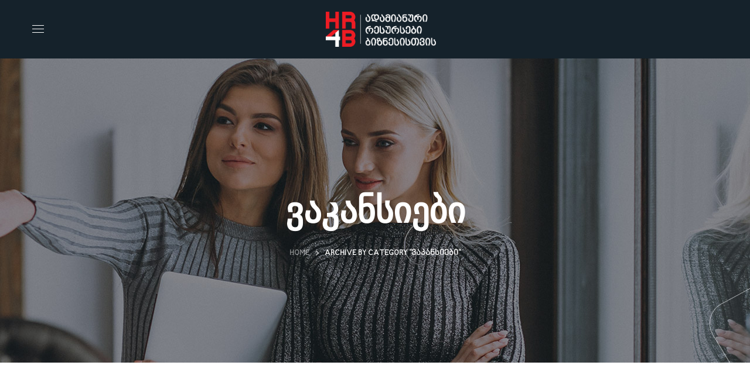

--- FILE ---
content_type: text/html; charset=UTF-8
request_url: https://hr4b.ge/category/vacancy/
body_size: 26216
content:


<!DOCTYPE html>
<html lang="ka-GE">
<head>
    <meta http-equiv="Content-Type" content="text/html; charset=UTF-8">
    <meta name="viewport" content="width=device-width, initial-scale=1, maximum-scale=1">
    <meta http-equiv="X-UA-Compatible" content="IE=Edge">
    <title>ვაკანსიები &#8211; hr4b</title>
                        <script>
                            /* You can add more configuration options to webfontloader by previously defining the WebFontConfig with your options */
                            if ( typeof WebFontConfig === "undefined" ) {
                                WebFontConfig = new Object();
                            }
                            /* WGL CUSTOM TYPOGRAPHY FIX */
                            WebFontConfig['google'] = {families: ['Nunito+Sans:400,700,300,500,600,700,800', 'Amiri:700,400']};
                            /* \ WGL CUSTOM TYPOGRAPHY FIX */

                            (function() {
                                var wf = document.createElement( 'script' );
                                wf.src = 'https://ajax.googleapis.com/ajax/libs/webfont/1.5.3/webfont.js';
                                wf.type = 'text/javascript';
                                wf.async = 'true';
                                var s = document.getElementsByTagName( 'script' )[0];
                                s.parentNode.insertBefore( wf, s );
                            })();
                        </script>
                        <meta name='robots' content='max-image-preview:large' />
<link rel="alternate" hreflang="en" href="https://hr4b.ge/category/vacancy/?lang=en" />
<link rel="alternate" hreflang="ge" href="https://hr4b.ge/category/vacancy/" />
<link rel="alternate" type="application/rss+xml" title="hr4b &raquo; RSS-არხი" href="https://hr4b.ge/feed/" />
<link rel="alternate" type="application/rss+xml" title="hr4b &raquo; კომენტარების RSS-არხი" href="https://hr4b.ge/comments/feed/" />
<link rel="alternate" type="application/rss+xml" title="hr4b &raquo; ვაკანსიები კატეგორიების RSS-არხი" href="https://hr4b.ge/category/vacancy/feed/" />
<script type="text/javascript">
/* <![CDATA[ */
window._wpemojiSettings = {"baseUrl":"https:\/\/s.w.org\/images\/core\/emoji\/15.0.3\/72x72\/","ext":".png","svgUrl":"https:\/\/s.w.org\/images\/core\/emoji\/15.0.3\/svg\/","svgExt":".svg","source":{"concatemoji":"https:\/\/hr4b.ge\/wp-includes\/js\/wp-emoji-release.min.js?ver=6.5.7"}};
/*! This file is auto-generated */
!function(i,n){var o,s,e;function c(e){try{var t={supportTests:e,timestamp:(new Date).valueOf()};sessionStorage.setItem(o,JSON.stringify(t))}catch(e){}}function p(e,t,n){e.clearRect(0,0,e.canvas.width,e.canvas.height),e.fillText(t,0,0);var t=new Uint32Array(e.getImageData(0,0,e.canvas.width,e.canvas.height).data),r=(e.clearRect(0,0,e.canvas.width,e.canvas.height),e.fillText(n,0,0),new Uint32Array(e.getImageData(0,0,e.canvas.width,e.canvas.height).data));return t.every(function(e,t){return e===r[t]})}function u(e,t,n){switch(t){case"flag":return n(e,"\ud83c\udff3\ufe0f\u200d\u26a7\ufe0f","\ud83c\udff3\ufe0f\u200b\u26a7\ufe0f")?!1:!n(e,"\ud83c\uddfa\ud83c\uddf3","\ud83c\uddfa\u200b\ud83c\uddf3")&&!n(e,"\ud83c\udff4\udb40\udc67\udb40\udc62\udb40\udc65\udb40\udc6e\udb40\udc67\udb40\udc7f","\ud83c\udff4\u200b\udb40\udc67\u200b\udb40\udc62\u200b\udb40\udc65\u200b\udb40\udc6e\u200b\udb40\udc67\u200b\udb40\udc7f");case"emoji":return!n(e,"\ud83d\udc26\u200d\u2b1b","\ud83d\udc26\u200b\u2b1b")}return!1}function f(e,t,n){var r="undefined"!=typeof WorkerGlobalScope&&self instanceof WorkerGlobalScope?new OffscreenCanvas(300,150):i.createElement("canvas"),a=r.getContext("2d",{willReadFrequently:!0}),o=(a.textBaseline="top",a.font="600 32px Arial",{});return e.forEach(function(e){o[e]=t(a,e,n)}),o}function t(e){var t=i.createElement("script");t.src=e,t.defer=!0,i.head.appendChild(t)}"undefined"!=typeof Promise&&(o="wpEmojiSettingsSupports",s=["flag","emoji"],n.supports={everything:!0,everythingExceptFlag:!0},e=new Promise(function(e){i.addEventListener("DOMContentLoaded",e,{once:!0})}),new Promise(function(t){var n=function(){try{var e=JSON.parse(sessionStorage.getItem(o));if("object"==typeof e&&"number"==typeof e.timestamp&&(new Date).valueOf()<e.timestamp+604800&&"object"==typeof e.supportTests)return e.supportTests}catch(e){}return null}();if(!n){if("undefined"!=typeof Worker&&"undefined"!=typeof OffscreenCanvas&&"undefined"!=typeof URL&&URL.createObjectURL&&"undefined"!=typeof Blob)try{var e="postMessage("+f.toString()+"("+[JSON.stringify(s),u.toString(),p.toString()].join(",")+"));",r=new Blob([e],{type:"text/javascript"}),a=new Worker(URL.createObjectURL(r),{name:"wpTestEmojiSupports"});return void(a.onmessage=function(e){c(n=e.data),a.terminate(),t(n)})}catch(e){}c(n=f(s,u,p))}t(n)}).then(function(e){for(var t in e)n.supports[t]=e[t],n.supports.everything=n.supports.everything&&n.supports[t],"flag"!==t&&(n.supports.everythingExceptFlag=n.supports.everythingExceptFlag&&n.supports[t]);n.supports.everythingExceptFlag=n.supports.everythingExceptFlag&&!n.supports.flag,n.DOMReady=!1,n.readyCallback=function(){n.DOMReady=!0}}).then(function(){return e}).then(function(){var e;n.supports.everything||(n.readyCallback(),(e=n.source||{}).concatemoji?t(e.concatemoji):e.wpemoji&&e.twemoji&&(t(e.twemoji),t(e.wpemoji)))}))}((window,document),window._wpemojiSettings);
/* ]]> */
</script>
<style id='wp-emoji-styles-inline-css' type='text/css'>

	img.wp-smiley, img.emoji {
		display: inline !important;
		border: none !important;
		box-shadow: none !important;
		height: 1em !important;
		width: 1em !important;
		margin: 0 0.07em !important;
		vertical-align: -0.1em !important;
		background: none !important;
		padding: 0 !important;
	}
</style>
<link rel='stylesheet' id='wp-block-library-css' href='https://hr4b.ge/wp-includes/css/dist/block-library/style.min.css?ver=6.5.7' type='text/css' media='all' />
<link rel='stylesheet' id='wc-block-vendors-style-css' href='https://hr4b.ge/wp-content/plugins/woocommerce/packages/woocommerce-blocks/build/vendors-style.css?ver=4.9.1' type='text/css' media='all' />
<link rel='stylesheet' id='wc-block-style-css' href='https://hr4b.ge/wp-content/plugins/woocommerce/packages/woocommerce-blocks/build/style.css?ver=4.9.1' type='text/css' media='all' />
<style id='classic-theme-styles-inline-css' type='text/css'>
/*! This file is auto-generated */
.wp-block-button__link{color:#fff;background-color:#32373c;border-radius:9999px;box-shadow:none;text-decoration:none;padding:calc(.667em + 2px) calc(1.333em + 2px);font-size:1.125em}.wp-block-file__button{background:#32373c;color:#fff;text-decoration:none}
</style>
<style id='global-styles-inline-css' type='text/css'>
body{--wp--preset--color--black: #000000;--wp--preset--color--cyan-bluish-gray: #abb8c3;--wp--preset--color--white: #ffffff;--wp--preset--color--pale-pink: #f78da7;--wp--preset--color--vivid-red: #cf2e2e;--wp--preset--color--luminous-vivid-orange: #ff6900;--wp--preset--color--luminous-vivid-amber: #fcb900;--wp--preset--color--light-green-cyan: #7bdcb5;--wp--preset--color--vivid-green-cyan: #00d084;--wp--preset--color--pale-cyan-blue: #8ed1fc;--wp--preset--color--vivid-cyan-blue: #0693e3;--wp--preset--color--vivid-purple: #9b51e0;--wp--preset--gradient--vivid-cyan-blue-to-vivid-purple: linear-gradient(135deg,rgba(6,147,227,1) 0%,rgb(155,81,224) 100%);--wp--preset--gradient--light-green-cyan-to-vivid-green-cyan: linear-gradient(135deg,rgb(122,220,180) 0%,rgb(0,208,130) 100%);--wp--preset--gradient--luminous-vivid-amber-to-luminous-vivid-orange: linear-gradient(135deg,rgba(252,185,0,1) 0%,rgba(255,105,0,1) 100%);--wp--preset--gradient--luminous-vivid-orange-to-vivid-red: linear-gradient(135deg,rgba(255,105,0,1) 0%,rgb(207,46,46) 100%);--wp--preset--gradient--very-light-gray-to-cyan-bluish-gray: linear-gradient(135deg,rgb(238,238,238) 0%,rgb(169,184,195) 100%);--wp--preset--gradient--cool-to-warm-spectrum: linear-gradient(135deg,rgb(74,234,220) 0%,rgb(151,120,209) 20%,rgb(207,42,186) 40%,rgb(238,44,130) 60%,rgb(251,105,98) 80%,rgb(254,248,76) 100%);--wp--preset--gradient--blush-light-purple: linear-gradient(135deg,rgb(255,206,236) 0%,rgb(152,150,240) 100%);--wp--preset--gradient--blush-bordeaux: linear-gradient(135deg,rgb(254,205,165) 0%,rgb(254,45,45) 50%,rgb(107,0,62) 100%);--wp--preset--gradient--luminous-dusk: linear-gradient(135deg,rgb(255,203,112) 0%,rgb(199,81,192) 50%,rgb(65,88,208) 100%);--wp--preset--gradient--pale-ocean: linear-gradient(135deg,rgb(255,245,203) 0%,rgb(182,227,212) 50%,rgb(51,167,181) 100%);--wp--preset--gradient--electric-grass: linear-gradient(135deg,rgb(202,248,128) 0%,rgb(113,206,126) 100%);--wp--preset--gradient--midnight: linear-gradient(135deg,rgb(2,3,129) 0%,rgb(40,116,252) 100%);--wp--preset--font-size--small: 13px;--wp--preset--font-size--medium: 20px;--wp--preset--font-size--large: 36px;--wp--preset--font-size--x-large: 42px;--wp--preset--spacing--20: 0.44rem;--wp--preset--spacing--30: 0.67rem;--wp--preset--spacing--40: 1rem;--wp--preset--spacing--50: 1.5rem;--wp--preset--spacing--60: 2.25rem;--wp--preset--spacing--70: 3.38rem;--wp--preset--spacing--80: 5.06rem;--wp--preset--shadow--natural: 6px 6px 9px rgba(0, 0, 0, 0.2);--wp--preset--shadow--deep: 12px 12px 50px rgba(0, 0, 0, 0.4);--wp--preset--shadow--sharp: 6px 6px 0px rgba(0, 0, 0, 0.2);--wp--preset--shadow--outlined: 6px 6px 0px -3px rgba(255, 255, 255, 1), 6px 6px rgba(0, 0, 0, 1);--wp--preset--shadow--crisp: 6px 6px 0px rgba(0, 0, 0, 1);}:where(.is-layout-flex){gap: 0.5em;}:where(.is-layout-grid){gap: 0.5em;}body .is-layout-flex{display: flex;}body .is-layout-flex{flex-wrap: wrap;align-items: center;}body .is-layout-flex > *{margin: 0;}body .is-layout-grid{display: grid;}body .is-layout-grid > *{margin: 0;}:where(.wp-block-columns.is-layout-flex){gap: 2em;}:where(.wp-block-columns.is-layout-grid){gap: 2em;}:where(.wp-block-post-template.is-layout-flex){gap: 1.25em;}:where(.wp-block-post-template.is-layout-grid){gap: 1.25em;}.has-black-color{color: var(--wp--preset--color--black) !important;}.has-cyan-bluish-gray-color{color: var(--wp--preset--color--cyan-bluish-gray) !important;}.has-white-color{color: var(--wp--preset--color--white) !important;}.has-pale-pink-color{color: var(--wp--preset--color--pale-pink) !important;}.has-vivid-red-color{color: var(--wp--preset--color--vivid-red) !important;}.has-luminous-vivid-orange-color{color: var(--wp--preset--color--luminous-vivid-orange) !important;}.has-luminous-vivid-amber-color{color: var(--wp--preset--color--luminous-vivid-amber) !important;}.has-light-green-cyan-color{color: var(--wp--preset--color--light-green-cyan) !important;}.has-vivid-green-cyan-color{color: var(--wp--preset--color--vivid-green-cyan) !important;}.has-pale-cyan-blue-color{color: var(--wp--preset--color--pale-cyan-blue) !important;}.has-vivid-cyan-blue-color{color: var(--wp--preset--color--vivid-cyan-blue) !important;}.has-vivid-purple-color{color: var(--wp--preset--color--vivid-purple) !important;}.has-black-background-color{background-color: var(--wp--preset--color--black) !important;}.has-cyan-bluish-gray-background-color{background-color: var(--wp--preset--color--cyan-bluish-gray) !important;}.has-white-background-color{background-color: var(--wp--preset--color--white) !important;}.has-pale-pink-background-color{background-color: var(--wp--preset--color--pale-pink) !important;}.has-vivid-red-background-color{background-color: var(--wp--preset--color--vivid-red) !important;}.has-luminous-vivid-orange-background-color{background-color: var(--wp--preset--color--luminous-vivid-orange) !important;}.has-luminous-vivid-amber-background-color{background-color: var(--wp--preset--color--luminous-vivid-amber) !important;}.has-light-green-cyan-background-color{background-color: var(--wp--preset--color--light-green-cyan) !important;}.has-vivid-green-cyan-background-color{background-color: var(--wp--preset--color--vivid-green-cyan) !important;}.has-pale-cyan-blue-background-color{background-color: var(--wp--preset--color--pale-cyan-blue) !important;}.has-vivid-cyan-blue-background-color{background-color: var(--wp--preset--color--vivid-cyan-blue) !important;}.has-vivid-purple-background-color{background-color: var(--wp--preset--color--vivid-purple) !important;}.has-black-border-color{border-color: var(--wp--preset--color--black) !important;}.has-cyan-bluish-gray-border-color{border-color: var(--wp--preset--color--cyan-bluish-gray) !important;}.has-white-border-color{border-color: var(--wp--preset--color--white) !important;}.has-pale-pink-border-color{border-color: var(--wp--preset--color--pale-pink) !important;}.has-vivid-red-border-color{border-color: var(--wp--preset--color--vivid-red) !important;}.has-luminous-vivid-orange-border-color{border-color: var(--wp--preset--color--luminous-vivid-orange) !important;}.has-luminous-vivid-amber-border-color{border-color: var(--wp--preset--color--luminous-vivid-amber) !important;}.has-light-green-cyan-border-color{border-color: var(--wp--preset--color--light-green-cyan) !important;}.has-vivid-green-cyan-border-color{border-color: var(--wp--preset--color--vivid-green-cyan) !important;}.has-pale-cyan-blue-border-color{border-color: var(--wp--preset--color--pale-cyan-blue) !important;}.has-vivid-cyan-blue-border-color{border-color: var(--wp--preset--color--vivid-cyan-blue) !important;}.has-vivid-purple-border-color{border-color: var(--wp--preset--color--vivid-purple) !important;}.has-vivid-cyan-blue-to-vivid-purple-gradient-background{background: var(--wp--preset--gradient--vivid-cyan-blue-to-vivid-purple) !important;}.has-light-green-cyan-to-vivid-green-cyan-gradient-background{background: var(--wp--preset--gradient--light-green-cyan-to-vivid-green-cyan) !important;}.has-luminous-vivid-amber-to-luminous-vivid-orange-gradient-background{background: var(--wp--preset--gradient--luminous-vivid-amber-to-luminous-vivid-orange) !important;}.has-luminous-vivid-orange-to-vivid-red-gradient-background{background: var(--wp--preset--gradient--luminous-vivid-orange-to-vivid-red) !important;}.has-very-light-gray-to-cyan-bluish-gray-gradient-background{background: var(--wp--preset--gradient--very-light-gray-to-cyan-bluish-gray) !important;}.has-cool-to-warm-spectrum-gradient-background{background: var(--wp--preset--gradient--cool-to-warm-spectrum) !important;}.has-blush-light-purple-gradient-background{background: var(--wp--preset--gradient--blush-light-purple) !important;}.has-blush-bordeaux-gradient-background{background: var(--wp--preset--gradient--blush-bordeaux) !important;}.has-luminous-dusk-gradient-background{background: var(--wp--preset--gradient--luminous-dusk) !important;}.has-pale-ocean-gradient-background{background: var(--wp--preset--gradient--pale-ocean) !important;}.has-electric-grass-gradient-background{background: var(--wp--preset--gradient--electric-grass) !important;}.has-midnight-gradient-background{background: var(--wp--preset--gradient--midnight) !important;}.has-small-font-size{font-size: var(--wp--preset--font-size--small) !important;}.has-medium-font-size{font-size: var(--wp--preset--font-size--medium) !important;}.has-large-font-size{font-size: var(--wp--preset--font-size--large) !important;}.has-x-large-font-size{font-size: var(--wp--preset--font-size--x-large) !important;}
.wp-block-navigation a:where(:not(.wp-element-button)){color: inherit;}
:where(.wp-block-post-template.is-layout-flex){gap: 1.25em;}:where(.wp-block-post-template.is-layout-grid){gap: 1.25em;}
:where(.wp-block-columns.is-layout-flex){gap: 2em;}:where(.wp-block-columns.is-layout-grid){gap: 2em;}
.wp-block-pullquote{font-size: 1.5em;line-height: 1.6;}
</style>
<link rel='stylesheet' id='contact-form-7-css' href='https://hr4b.ge/wp-content/plugins/contact-form-7/includes/css/styles.css?ver=5.4.1' type='text/css' media='all' />
<link rel='stylesheet' id='rs-plugin-settings-css' href='https://hr4b.ge/wp-content/plugins/revslider/public/assets/css/rs6.css?ver=6.3.2' type='text/css' media='all' />
<style id='rs-plugin-settings-inline-css' type='text/css'>
#rs-demo-id {}
</style>
<link rel='stylesheet' id='uaf_client_css-css' href='https://hr4b.ge/wp-content/uploads/useanyfont/uaf.css?ver=1768784732' type='text/css' media='all' />
<link rel='stylesheet' id='woocommerce-layout-css' href='https://hr4b.ge/wp-content/plugins/woocommerce/assets/css/woocommerce-layout.css?ver=5.3.3' type='text/css' media='all' />
<link rel='stylesheet' id='woocommerce-smallscreen-css' href='https://hr4b.ge/wp-content/plugins/woocommerce/assets/css/woocommerce-smallscreen.css?ver=5.3.3' type='text/css' media='only screen and (max-width: 768px)' />
<link rel='stylesheet' id='woocommerce-general-css' href='https://hr4b.ge/wp-content/plugins/woocommerce/assets/css/woocommerce.css?ver=5.3.3' type='text/css' media='all' />
<style id='woocommerce-inline-inline-css' type='text/css'>
.woocommerce form .form-row .required { visibility: visible; }
</style>
<link rel='stylesheet' id='wpml-legacy-dropdown-0-css' href='//hr4b.ge/wp-content/plugins/sitepress-multilingual-cms/templates/language-switchers/legacy-dropdown/style.css?ver=1' type='text/css' media='all' />
<link rel='stylesheet' id='wpml-legacy-horizontal-list-0-css' href='//hr4b.ge/wp-content/plugins/sitepress-multilingual-cms/templates/language-switchers/legacy-list-horizontal/style.css?ver=1' type='text/css' media='all' />
<link rel='stylesheet' id='zikzag-default-style-css' href='https://hr4b.ge/wp-content/themes/zikzag/style.css?ver=6.5.7' type='text/css' media='all' />
<link rel='stylesheet' id='zikzag-flaticon-css' href='https://hr4b.ge/wp-content/themes/zikzag/fonts/flaticon/flaticon.css?ver=6.5.7' type='text/css' media='all' />
<link rel='stylesheet' id='font-awesome-5-all-css' href='https://hr4b.ge/wp-content/themes/zikzag/css/all.min.css?ver=6.5.7' type='text/css' media='all' />
<link rel='stylesheet' id='zikzag-main-css' href='https://hr4b.ge/wp-content/themes/zikzag/css/main.css?ver=6.5.7' type='text/css' media='all' />
<style id='zikzag-main-inline-css' type='text/css'>
body {font-family:Nunito Sans;font-size:16px;line-height:1.875;font-weight:400;color:#616161;}input:not([type=checkbox]):not([type=submit]),select,textarea,label,blockquote cite,#comments .commentlist .comment_info .meta-wrapper *,.meta-wrapper,.blog-post_info-wrap > .meta-wrapper *,.author-widget_text,.portfolio__custom-meta span,.blog-post.format-quote .blog-post_quote-author,.wgl_module_team .team-department,body .comment-form-cookies-consent > label,.widget_product_categories .post_count,.widget_meta .post_count,.widget_archive .post_count,.wgl-counter .wgl-counter_title,.elementor-widget-wgl-pricing-table .pricing_header .pricing_desc,.elementor-widget-wgl-time-line-vertical .time_line-content .time_line-text,.wgl-portfolio-single_wrapper .wgl-portfolio-item_cats,.wgl-working-hours .working-item .working-item_day,.wgl-working-hours .working-item .working-item_hours,.post_meta-categories a,.wgl-tabs_title,.prev-link_wrapper .info_wrapper .prev_title,.prev-link_wrapper .info_wrapper .next_title,.next-link_wrapper .info_wrapper .prev_title,.next-link_wrapper .info_wrapper .next_title,.portfolio__custom-meta h5,.page_404_wrapper .zikzag_404__link {font-family:Nunito Sans;}.elementor-widget-wgl-time-line-vertical .time_line-content .time_line-text {font-weight:400;}::placeholder,select,body .footer .select__field:before,.widget_rss .rssSummary,.header_search.search_standard .header_search-field .search-field,.search-no-results .page_404_wrapper .search-form .search-field,.blog-post.format-quote .blog-post_quote-author-pos,.wgl_module_team .team-department,.blog-style-hero .blog-post.format-standard .blog-post_text,.blog-style-hero .blog-post.format-link .blog-post_text,.blog-style-hero .blog-post.format-audio .blog-post_text,.blog-style-hero .blog-post.format-quote .blog-post_text,.tagcloud a,.wp-block-tag-cloud a {color:#616161;}.single_meta .single_info-share_social-wpapper > span.share_title,.single_info-share_social-wpapper > span {font-family:Nunito Sans;color:#616161;}h1,h2,h3,h4,h5,h6,h1 span,h2 span,h3 span,h4 span,h5 span,h6 span,h1 a,h2 a,h3 a,h4 a,h5 a,h6 a,body ol > li:before,.blog-post_cats,.blog-posts .blog-post_title,.column1 .item_title a,.zikzag_twitter .twitt_title,.tagcloud-wrapper .title_tags,.strip_template .strip-item a span,.single_team_page .team-single_speaches-info .speech-info_desc span,.shortcode_tab_item_title,.index_number,.primary-nav.footer-menu .menu-item a {font-family:Amiri;font-weight:700;}.theme-header-font,legend,.widget .widget-title,.banner_404,.blog-post_text-bg,.author-info_content .author-info_name,.comments-title .number-comments,.post_meta-categories,.wgl-pricing_plan .pricing_price .price_decimal,.mashsb-count .counts,.mashsb-box .mashsb-buttons a .text,.prev-link,.next-link,.heading_subtitle,.info_prev-link_wrapper a,.info_next-link_wrapper a,.single_team_page .team-single_speaches-info .speech-info_day,.wgl-portfolio-item_cats,body .comment-respond .comment-reply-title,.page-header_title,[class|=dropcap],.elementor-drop-cap,.elementor-counter,.wgl-counter .wgl-counter_value-wrap,.post_date span {font-family:Amiri;}blockquote,.banner_404,.author-info_public,.wgl-portfolio-single_item .tagcloud .tagcloud_desc,.wgl-portfolio-single_item .single_info-share_social-wpapper .share_title {font-family:Amiri;color:#222222;}.countdown-section .countdown-amount,.wgl-infobox_bg_title,.wgl-background-text,.elementor-section.wgl-add-background-text:before {font-family:Amiri;font-weight:700;}.theme-header-color,body .footer select option,button,h1,h2,h3,h4,h5,h6,h1 span,h2 span,h3 span,h4 span,h5 span,h6 span,h1 a,h2 a,h3 a,h4 a,h5 a,h6 a,.blog-style-hero .blog-post_title a,.blog-post_title a:hover,h3#reply-title a,.calendar_wrap tbody,.comment_author_says,.comment_author_says a,.search-field,.share_post-container:hover > a,.wgl-pagination .page .current,.wgl-pagination .page .prev,.wgl-pagination .page .next,.wgl-pagination .page-numbers:hover,.page-link .post-page-numbers,.share_post-container .share_post,.tagcloud-wrapper .title_tags,.wgl-pricing_plan .pricing_plan_wrap .pricing_content > ul > li > b,.prev-link-info_wrapper,.next-link-info_wrapper,.item_title a,.coming-soon_form .wpcf7 .wpcf7-submit:hover,.wpcf7 .dark-form .wpcf7-submit:hover,.wpcf7 .dark-form ~ * .wpcf7-submit:hover,.wgl_module_title.item_title .carousel_arrows a span:after,.wgl_module_team.info_under_image .team-department,.single-team .single_team_page .team-info_item h5,.wgl-portfolio-item_wrapper .portfolio_link,ul.wp-block-archives.wp-block-archives-list li a,ul.wp-block-categories.wp-block-categories-list li a,ul.wp-block-latest-posts li a,.blog-style-hero .blog-post.format-standard .blog-post_title a,.blog-style-hero .blog-post.format-link .blog-post_title a,.blog-style-hero .blog-post.format-audio .blog-post_title a,.blog-style-hero .blog-post.format-quote .blog-post_title a,.wgl-pagination .page-numbers,.wgl-button,.author-info_social-wrapper .author-info_social-link.fa,.page_404_wrapper .search-form:after,.wgl-portfolio-single_wrapper .portfolio__item-meta > span:after,.portfolio__see-more i,.wgl-header-row-section_top a:hover,.header_search.search_standard .header_search-field .search-form:after,.single_info-share_social-wpapper .share_social-title,.load_more_item{color:#222222;}.author-widget_social a,.widget ul li,.widget ul li a,ul.recent-posts-widget .post_title a,.widget .widget-title .widget-title_wrapper,.widget_search .search-form:after,.widget_search .woocommerce-product-search:after,.widget_product_search .search-form:after,.widget_product_search .woocommerce-product-search:after,.widget_product_search .woocommerce-product-search:after,.widget .banner-widget_button {color:#222222;}.wgl-portfolio-item_wrapper.gallery_type:hover .overlay {background-color:rgba(34,34,34,0.6);}.primary-nav > div > ul,.primary-nav > ul,.sitepress_container > .wpml-ls li,.primary-nav ul li.mega-menu-links > ul > li {font-family:Nunito Sans;font-weight:700;line-height:30px;font-size:14px;}.primary-nav ul li ul,.wpml-ls,.sitepress_container > .wpml-ls ul ul li,.primary-nav ul li div.mega-menu-container {font-family:Nunito Sans;font-weight:400;line-height:30px;font-size:16px;}.wgl-theme-header .header_search-field,.primary-nav ul li ul,.primary-nav ul li div.mega-menu-container,.wgl-theme-header .woo_mini_cart,.wpml-ls-legacy-dropdown .wpml-ls-current-language .wpml-ls-sub-menu {background-color:rgba(21,34,43,1);color:#ffffff;}.mobile_nav_wrapper,.wgl-menu_outer,.wgl-menu_outer .mobile-hamburger-close,.mobile_nav_wrapper .primary-nav ul li ul.sub-menu,.mobile_nav_wrapper .primary-nav ul li.mega-menu-links > ul.mega-menu > li > ul > li ul,.mobile_nav_wrapper .primary-nav ul li.mega-menu-links > ul.mega-menu > li > ul {background-color:rgba(21,34,43,1);color:#ffffff;}.mobile_nav_wrapper .wgl-menu_overlay {background-color:rgba(21,34,43,0.8);}#side-panel .side-panel_sidebar .widget .widget-title .widget-title_wrapper {color:rgba(35,35,35,1);}.theme-primary-color,a,a:hover .wgl-icon,.wgl-icon:hover,body ol > li:before,button,button:focus,button:active,h3#reply-title a:hover,ul li:before,ul.zikzag_check li:before,header.searсh-header .page-title span,#comments .commentlist .comment_info .meta-wrapper .comment-edit-link,.author-info_social-wrapper,.blog-post_link:before,.blog-post_title i,.blog-style-standard .blog-post:hover .blog-post_wrapper .blog-post_meta_info .meta-wrapper span,.blog-post_link>.link_post:hover,.blog-post.format-standard.link .blog-post_title:before,.calendar_wrap thead,.wp-block-calendar table thead,.copyright a:hover,.comment_author_says a:hover,#comments .comment-reply-link,.zikzag_submit_wrapper:hover > i,.zikzag_custom_button i,.zikzag_custom_text a,.zikzag_twitter a,.load_more_works:hover,.header_search .header_search-button > i:hover,.header_search-field .search-form:after,.mc_form_inside #mc_signup_submit:hover,.share_link span.fa:hover,.share_post span.fa:hover,.share_post-container,.wgl-likes .sl-icon.unliked,.wgl-likes .sl-button:hover,.wgl-portfolio-single_item .wgl-likes .sl-icon.unliked,.blog-post.format-link .blog-post_link .link_post:before,.single_team_page .team-single_speaches-info .speech-info_desc span,.single_team_page .team-info_wrapper .team-info_item a:hover,.single-member-page .member-icon:hover,.single-member-page .team-link:hover,.single_team_page .team-single_speaches-info .speech-info_day,.single_team_page .team__icons a:hover,.single-team .single_team_page .team-info_item.team-department span,.team-icons .member-icon:hover,.wpml-ls a:hover,.wpml-ls-legacy-dropdown .wpml-ls-current-language:hover > a,.wpml-ls-legacy-dropdown .wpml-ls-current-language a:hover,.wgl-social-share_pages.hovered_style ul li a:hover,.isotope-filter a:after,.single_type-1 .single_meta .post_author a:hover,.single_type-2 .single_meta .post_author a:hover,.meta-wrapper a:hover,.inside_image.sub_layer_animation .post_cats a,.inside_image.sub_layer_animation .post_cats span,ul.wp-block-archives.wp-block-archives-list li a:hover,ul.wp-block-categories.wp-block-categories-list li a:hover,ul.wp-block-categories.wp-block-categories-list li a:hover + .post_count,ul.wp-block-latest-posts li a:hover,.portfolio__custom-annotation .single_info-share_social-wpapper .share_link:hover .fa,.author-info_social-wrapper .author-info_social-link.fa:hover,.format-quote .blog-post_wrapper .blog-post_media_part:before,.blog-post.format-quote .blog-post_quote-author {color:#f24841;}.wgl-portfolio-item_wrapper .portfolio_link-icon:hover,.wgl-portfolio-item_cats,.wgl-portfolio-single_wrapper .portfolio__item-meta span a:hover,.wgl_module_team .team-item_info .team__icons .team-icon a:hover,.wgl_module_team .team__icons a.team-icon.fa:hover,.wgl_module_team .team-icon i,.single_team_page .team__icons .team-icon i:not(:hover),.under_image .portfolio__item-title .title:hover a,.inside_image.sub_layer_animation .portfolio__item-meta,.wgl-portfolio_container .wgl-carousel.arrows_center_mode .slick-prev:hover:after,.wgl-portfolio_container .wgl-carousel.arrows_center_mode .slick-next:hover:after,.inside_image .portfolio__item-meta,.wgl-portfolio-single_wrapper .wgl-portfolio-item_cats a:hover,.wgl-services-2 .wgl-services_media-wrap .elementor-icon,.elementor-widget.divider_yes .wgl-infobox_title:before,.post_meta-categories a:hover,.button-read-more:hover,.isotope-filter a .number_filter {color:#f24841;}.widget_rss ul li .rsswidget:hover,.widget_recent_entriesul li .post-date,.widget_meta ul li .post_count,.widget_archive ul li > a:before,.widget .widget-title .widget-title_wrapper:before,.widget_nav_menu .current-menu-ancestor > a,.widget_nav_menu .current-menu-item > a,s.widget_product_categories a:hover + .post_count,.widget_meta a:hover + .post_count,.widget_archive a:hover + .post_count,ul.recent-posts-widget li > .recent-posts-content .post_title a:hover,.recent-posts-widget .meta-wrapper a,.widget ul li a:hover,.widget.zikzag_widget.zikzag_banner-widget .banner-widget_text .tags_title:after,.author-widget_social a:hover,.widget.widget_recent_comments ul li span.comment-author-link a:hover,.zikzag_author-widget .author-widget_social a,.widget_categories ul li a:before,.widget_product_categories ul li a:before {color:#f24841;}.wgl-video_popup .videobox_link{fill:#f24841;}blockquote:before,ul li:before,ul.zikzag_plus li:after,ul.zikzag_plus li:before,ul.zikzag_hyphen li:before,ul.zikzag_dot li:before,#multiscroll-nav span,#multiscroll-nav li .active span,.dropcap-bg.secondary,.button-read-more:before,.button-read-more:after,.single_team_page .team-title:before,.wgl_module_team .team-icon i:hover,.blog-style-hero .btn-read-more .blog-post-read-more,.blog-style-hero .blog-post .wgl-video_popup,.blog-style-hero .blog-post .wgl-video_popup .videobox_link,.wpml-ls-legacy-dropdown .wpml-ls-sub-menu .wpml-ls-item a span:before,ul.wp-block-categories.wp-block-categories-list li a:hover:after,.wpcf7 .demo-1-form .wpcf7-submit,.post_date,.button-read-more .read-more-arrow,.inside_image.simple_animation .portfolio__description .portfolio__item-title,.hover_links a:before,.hover_links a:after,.primary-nav > ul > li > a:before,.primary-nav > ul > li > a:after,.wgl-portfolio__item-info .portfolio__custom-meta h5:before{background:#f24841;}#comments > h3:after,button:hover,mark,span.highlighter,.header_search .header_search-field .header_search-button-wrapper,.header_search.search_mobile_menu .header_search-field .search-form:after,.wgl-theme-header .wgl-button,.button__wrapper,.sitepress_container > .wpml-ls ul ul li a:hover:after,.blog-style-hero .blog-post-hero_wrapper .divider_post_info,.button__wrapper:hover:after,.calendar_wrap caption,.wp-block-calendar table caption,.comment-reply-title:after,.zikzag_module_title:after,.zikzag_module_title .carousel_arrows a:hover span,.load_more_works,.mc_form_inside #mc_signup_submit,.wgl-social-share_pages.hovered_style .share_social-icon-plus,.wgl-ellipsis span,.wgl_module_title.item_title .carousel_arrows a:hover,.wgl_module_team .team-meta_info .line,.single-team .single_team_page .team-info_item.team-department:before,.wgl-social-share_pages.standard_style a:before,.wgl-portfolio_item_link:hover,.elementor-slick-slider .slick-slider .slick-prev:hover,.elementor-slick-slider .slick-slider .slick-next:hover,.elementor-slick-slider .slick-slider .slick-prev:focus,.elementor-slick-slider .slick-slider .slick-next:focus,.single-team .single_team_page .team__icons .team-icon:hover i,.zikzag_author-widget .author-widget_social a:hover,.sub-menu span.submenu-label {background-color:#f24841;}.dropcap-bg:not(.secondary),.theme-secondary-color,body .comment-respond .comment-form a,blockquote cite a,ul.zikzag_check.secondary li:before,.blog-post_link:before,.isotope-filter a:hover,.isotope-filter a.active,.wgl_module_team .team-icon a,.zikzag_widget > ul > li:before,ul.wp-block-archives.wp-block-archives-list li:before,.widget_categories ul li a:hover,.widget_product_categories ul li a:hover {color:#f24841;}.primary-nav > ul > li:hover > a:before,.primary-nav > ul > li:hover > a:after,.primary-nav ul li ul .menu-item:hover > a:before,.primary-nav ul li ul .menu-item:hover > a:after,.primary-nav > ul .menu-item.current-menu-item > a:before,.primary-nav > ul .menu-item.current-menu-item > a:after,.primary-nav > ul .menu-item.current_page_item > a:before,.primary-nav > ul .menu-item.current_page_item > a:after,.primary-nav > ul > li.current-menu-ancestor > a:before,.primary-nav > ul > li.current-menu-ancestor > a:after,.primary-nav > ul > li.current_page_ancestor > a:before,.primary-nav > ul > li.current_page_ancestor > a:after,.primary-nav > ul > li.current-menu-parent > a:before,.primary-nav > ul > li.current-menu-parent > a:after,.primary-nav > ul > li.current_page_parent > a:before,.primary-nav > ul > li.current_page_parent > a:after,.mobile_nav_wrapper .primary-nav ul li ul .menu-item.current-menu-item > a,.mobile_nav_wrapper .primary-nav ul ul li.menu-item.current-menu-ancestor > a,.mobile_nav_wrapper .primary-nav > ul > li.current-menu-item > a,.mobile_nav_wrapper .primary-nav > ul > li.current_page_item > a,.mobile_nav_wrapper .primary-nav > ul > li.current-menu-parent > a,.mobile_nav_wrapper .primary-nav > ul > li.current-menu-ancestor > a,.mobile_nav_wrapper .primary-nav > ul > li.current_page_parent > a,.mobile_nav_wrapper .primary-nav > ul > li.current_page_ancestor > a {color:#f24841;}.primary-nav ul li.mega-menu.mega-cat div.mega-menu-container ul.mega-menu.cats-horizontal > li.is-active > a,.primary-nav > ul > li > a > span:after,.mobile_nav_wrapper .primary-nav > ul > li > a > span:after,.primary-nav ul li ul li > a > span:first-child:before,.primary-nav ul li ul li > a > span:first-child:after,.wpcf7 .demo-1-form .wpcf7-submit:hover {background:#f24841;}.widget .widget-title:before,ul.zikzag_dot.secondary li:before,ul.zikzag_hyphen.secondary li:before,ul.zikzag_plus.secondary li:after,ul.zikzag_plus.secondary li:before,span.highlighter.secondary,.search-button:hover + .search__icon,.wgl-theme-header .lavalamp-object,.next-link_wrapper a,.wgl_module_team .team__icons:hover .team__icons-plus,.wgl_module_team .team__icons-plus:before,.wgl_module_team .team__icons-plus:after,.elementor-slick-slider .slick-slider .slick-next,.elementor-slick-slider .slick-slider .slick-prev,.footer .wpcf7 .footer-submit:hover:before,.zikzag_banner-widget .banner-widget_button .button-read-more{background:#f24841;}.page_404_wrapper .zikzag_404__link,.wgl-demo-item .wgl-button{background:#f24841;border-color:#f24841;}aside > .widget + .widget:before,.widget_meta ul li a:hover:after,.widget_archive ul li a:hover:after,.widget_archive ul li a:before,.widget .calendar_wrap table td#today:before,.widget .calendar_wrap tbody td > a:before,.wp-block-calendar table td#today:before,.wp-block-calendar tbody td > a:before,.widget .counter_posts,.widget.widget_pages ul li a:before,.widget.widget_nav_menu ul li a:before,.widget_nav_menu .menu .menu-item:before,.widget_postshero .recent-posts-widget .post_cat a,.widget_meta ul li > a:before,.widget_archive ul li > a:before {background-color:#f24841;}.blog-post.format-quote .blog-post_quote-icon svg .st0,.quote_icon_svg svg .st0 {fill:#f24841;}#comments .form-submit input[type="submit"],.wpcf7 .wpcf7-submit,.load_more_item:hover,.wgl-carousel.navigation_offset_element .slick-prev:hover,.wgl-carousel.navigation_offset_element .slick-next:hover,.prev-link:hover,.next-link:hover,.wpcf7 .call_to_action_1 .wgl_col-2 .wpcf7-submit:hover,.coming-soon_form .wpcf7 .wpcf7-submit,form.post-password-form input[type='submit'],.wgl-demo-item .wgl-button:hover{border-color:#f24841;background:#f24841;}.header_search,.blog-post.format-link .blog-post_link .link_post,.blog-style-hero .format-no_featured .blog-post-hero_wrapper,.blog-style-hero .format-quote .blog-post-hero_wrapper,.blog-style-hero .format-audio .blog-post-hero_wrapper,.blog-style-hero .format-link .blog-post-hero_wrapper,.zikzag_module_title .carousel_arrows a:hover span:before,.load_more_works,.author-info_social-link:after,.author-widget_social a span,.single_info-share_social-wpapper .share_link .share-icon_animation,.inside_image.offset_animation:before,.wpcf7 .call_to_action_1 .wgl_col-2 .wpcf7-submit,.wgl-portfolio_item_link,.button-read-more .read-more-arrow:before,.button-read-more .read-more-arrow:after,.load_more_item{border-color:#f24841;}#scroll_up{color:#f24841;}#scroll_up .scroll_up-arrow{background-color:#f24841;}#scroll_up .scroll_up-arrow:before,#scroll_up .scroll_up-arrow:after{border-color:#f24841;}.search__icon,.widget_search .search-form:hover:after,.widget_search .woocommerce-product-search:hover:after,.widget_product_search .search-form:hover:after,.widget_product_search .woocommerce-product-search:hover:after,.zikzag_banner-widget .banner-widget_link:hover ~ .banner-widget_button .button-read-more,.wgl-theme-header .wgl-button,.zikzag_module_title .carousel_arrows a span,.page_404_wrapper .search-form:hover:after,.wgl-pagination .page-numbers.current,.page-link .post-page-numbers.current,.wgl-accordion-services .wgl-services_icon-wrap:before,.tagcloud a:hover,.wp-block-tag-cloud a:hover,input[type='submit'],button,form.post-password-form input[type='submit']:hover,#comments .form-submit input[type="submit"]:hover,.inside_image.simple_animation .portfolio__description .portfolio__item-meta,.wpcf7 .wpcf7-submit:hover,.wgl-portfolio__item-info {background:#14212b;}.slick-dots li button,.wgl-carousel .slick-dots li button:before,.prev-link_wrapper a,.single-team .single_team_page .team-title_wrapper,.page_404_wrapper .zikzag_404__link:hover,.wgl-likes:hover,.wgl-portfolio-single_item .wgl-likes{background-color:#14212b;}.zikzag_module_title .carousel_arrows a span:before,.wgl-pagination .page-numbers:hover,.wgl-pagination .page span.current,.page-link .post-page-numbers:hover,.page-link .post-page-numbers.current,.wgl-pricing_plan .pricing_highlighter,.wgl-carousel.pagination_circle_border .slick-dots li.slick-active button,.wgl-carousel.pagination_square_border .slick-dots li.slick-active button {border-color:#14212b;}ul.secondary li:before{color:#14212b;}.footer_top-area .widget.widget_archive ul li > a:hover,.footer_top-area .widget.widget_categories ul li > a:hover,.footer_top-area .widget.widget_pages ul li > a:hover,.footer_top-area .widget.widget_meta ul li > a:hover,.footer_top-area .widget.widget_recent_comments ul li > a:hover,.footer_top-area .widget.widget_recent_entries ul li > a:hover,.footer_top-area .widget.widget_nav_menu ul li > a:hover,.footer_top-area .widget.widget_wgl_posts .recent-posts-widget li > .recent-posts-content .post_title a:hover{color:#f24841;}.footer ul li:before,.footer_top-area a:hover{color:#f24841;}.footer_top-area .widget.widget_tag_cloud .tagcloud a:hover{background-color:#f24841;}.footer_top-area .widget-title,.footer_top-area .widget_rss ul li .rsswidget,.footer_top-area .widget.widget_pages ul li a,.footer_top-area .widget.widget_nav_menu ul li a,.footer_top-area .widget.widget_wgl_posts .recent-posts-widget li > .recent-posts-content .post_title a,.footer_top-area .widget.widget_archive ul li > a,.footer_top-area .widget.widget_categories ul li > a,.footer_top-area .widget.widget_pages ul li > a,.footer_top-area .widget.widget_meta ul li > a,.footer_top-area .widget.widget_recent_comments ul li > a,.footer_top-area .widget.widget_recent_entries ul li > a,.footer_top-area .widget.widget_archive ul li:before,.footer_top-area .widget.widget_meta ul li:before,.footer_top-area .widget.widget_categories ul li:before,.footer_top-area .widget.widget_recent_comments ul li:before,.footer_top-area .widget.widget_recent_entries ul li:before,.footer_top-area .widget.widget_tag_cloud .tagcloud a:hover,.footer_top-area strong,.footer_top-area h1,.footer_top-area h2,.footer_top-area h3,.footer_top-area h4,.footer_top-area h5,.footer_top-area h6 {color:#ffffff;}.footer_top-area {color:#ffffff;}.footer_top-area .widget.widget_archive ul li:after,.footer_top-area .widget.widget_pages ul li:after,.footer_top-area .widget.widget_meta ul li:after,.footer_top-area .widget.widget_recent_comments ul li:after,.footer_top-area .widget.widget_recent_entries ul li:after,.footer_top-area .widget.widget_nav_menu ul li:after,.footer_top-area .widget.widget_categories ul li:after {background-color:#ffffff;}.footer .copyright {color:#9f9f9f;}.footer .wpcf7 form > p:last-of-type:after {background-color:#f24841;}.woocommerce #review_form #respond form#commentform label,.woocommerce table.cart td.actions .coupon .input-text,.woocommerce .product_meta > span *,.woocommerce div.product form.cart div.quantity label.label-qty,.woocommerce .summary .product_meta > span span,.woocommerce div.product .woocommerce-tabs .panel table.shop_attributes th {font-family:Nunito Sans;}.woocommerce #review_form #respond form#commentform label,.woocommerce-review-link,.woocommerce form .form-row .select2-container--default .select2-selection--single,.woocommerce form .form-row .select2-container--default .select2-selection--single .select2-selection__rendered,.woocommerce .summary .product_meta > span span,.woocommerce table.shop_table td.product-name .product-quantity,.woocommerce .summary .product_meta > span a,.woocommerce li.woocommerce-mini-cart-item .quantity,.woocommerce-error,.woocommerce-info,.woocommerce-message {color:#616161;}.woocommerce-cart-form .coupon label {font-family:Amiri;font-weight:700;}.woocommerce .cart-collaterals .cart_totals table th{font-family:Amiri;color:#222222;}.woocommerce nav.woocommerce-pagination ul li a,.woocommerce nav.woocommerce-pagination ul li a:not(.prev):not(.next):hover,#add_payment_method .cart-collaterals .cart_totals .woocommerce-shipping-destination,.woocommerce-cart .cart-collaterals .cart_totals .woocommerce-shipping-destination,.woocommerce-checkout .cart-collaterals .cart_totals .woocommerce-shipping-destination,.woocommerce label,.woocommerce strong,.woocommerce.widget_shopping_cart .total strong,.woocommerce div.product .woocommerce-tabs .panel #respond #commentform label,.woocommerce div.product .woocommerce-tabs .panel table.shop_attributes th,.woocommerce-page .cart-collaterals .cart_totals table th,.woocommerce div.product form.cart div.quantity .quantity-wrapper .qty::placeholder,.woocommerce .summary .product_meta > span,.woocommerce div.product .woocommerce-tabs ul.tabs li,.woocommerce table.shop_table td.product-name,.woocommerce table.shop_table td.product-name a:hover,.woocommerce ul.product_list_widget li a,.woocommerce-tabs .comment-reply-title,.woocommerce form .form-row label,.woocommerce table.shop_table tfoot tr th,.woocommerce ul#shipping_method li label,#add_payment_method .wc-proceed-to-checkout .button__wrapper .checkout-button,.woocommerce-checkout .wc-proceed-to-checkout .button__wrapper .checkout-button,.group_table .woocommerce-grouped-product-list-item__price,.woocommerce table.shop_table div.quantity .qty,.woocommerce table.shop_table div.quantity .qty::placeholder,.woocommerce div.product form.cart div.quantity .qty,.woocommerce div.product form.cart div.quantity .qty::placeholder,.woocommerce div.product form.cart .reset_variations:before,.woocommerce #order_review.woocommerce-checkout-review-order table.shop_table tbody tr.cart_item .woocommerce-Price-amount.amount,.woocommerce table.shop_table_responsive tr td:before,.woocommerce-page table.shop_table_responsive tr td:before,.woocommerce form .form-row .required,.woocommerce-review-link:hover,.woocommerce nav.woocommerce-pagination ul .page-numbers.next,.woocommerce nav.woocommerce-pagination ul .page-numbers.prev,.product_meta > span a:hover,.woocommerce div.product form.cart .reset_variations:before,.woocommerce form .form-row .required,.woocommerce .summary .product_meta > span a:hover,.woocommerce .widget_shopping_cart .total,.woocommerce-review-link:hover,.woocommerce-product-gallery__trigger,.woocommerce div.product .woocommerce-tabs ul.tabs li a,.wgl-theme-header .woocommerce .woo_mini_cart .buttons .button.checkout:hover,.wgl-theme-header .woocommerce .woo_mini_cart .buttons .button:not(.checkout) {color:#222222;}.woocommerce .quantity-wrapper .minus:before,.woocommerce-page #payment #place_order,.woocommerce-cart .wc-proceed-to-checkout a.checkout-button:hover,.woocommerce .widget_price_filter .price_slider_wrapper .ui-widget-content,.woocommerce nav.woocommerce-pagination ul li span.current,.woocommerce .woo_mini_cart .buttons .button:not(.checkout),.woocommerce .woo_mini_cart .buttons .button:hover {background:#222222;}.woocommerce form .form-row .select2-container--default .select2-selection--single .select2-selection__arrow b {border-color:#222222 transparent transparent transparent;}.woocommerce .products ul.wgl-products li a.add_to_cart_button,.woocommerce .products ul.wgl-products li a.button,.wgl-theme-header .woo_mini_cart .woocommerce-mini-cart__buttons a.checkout,#add_payment_method .wc-proceed-to-checkout a.checkout-button,.woocommerce #respond input#submit.alt,.woocommerce a.button.alt,.woocommerce button.button.alt:hover,.woocommerce input.button.alt,.woocommerce ul.cart_list li img,.woocommerce ul.product_list_widget li img,.wgl-theme-header .mini-cart .woocommerce-mini-cart.cart_list.product_list_widget li img,.woocommerce #review_form #respond input#submit,.woocommerce a.button,.woocommerce button.button,#add_payment_method .wc-proceed-to-checkout a.checkout-button,.woocommerce-cart .wc-proceed-to-checkout a.checkout-button,.woocommerce-checkout .wc-proceed-to-checkout a.checkout-button {border-color:#222222;}.woocommerce ul.cart_list li a,.woocommerce ul.product_list_widget li a,.wgl-theme-header .mini-cart .woocommerce-mini-cart.cart_list.product_list_widget li a,.checkout.woocommerce-checkout #ship-to-different-address,.checkout.woocommerce-checkout #ship-to-different-address span,ul.wgl-products .woocommerce-loop-product__title,.woocommerce table.shop_table td.product-name {font-family:Amiri;}#add_payment_method table.cart td.actions .coupon .input-text,.product_list_widget .product-title,.wgl-theme-header .woo_mini_cart .woocommerce-mini-cart__total.wgl-theme-header .wgl-woo_mini_cart .header_cart-heading_description,.woocommerce div.product form.cart .group_table tr td label,.woocommerce div.product span.price {font-family:Amiri;font-weight:700;}.wgl-theme-header .wgl-woo_mini_cart .header_cart-heading_description:after,ul.wgl-products .woocommerce-loop-product__title:hover,ul.wgl-products .woocommerce-loop-product__title a:hover,.woocommerce .woocommerce-cart-form__cart-item .product-thumbnail img,.woocommerce div.product .woocommerce-product-gallery .flex-viewport,.woocommerce div.product .woocommerce-product-gallery .woocommerce-product-gallery__wrapper,.woocommerce .woocommerce-cart-form table.shop_table td.product-name a:hover,.woocommerce-cart-form .coupon label:after,.woocommerce .cart-collaterals .cart_totals > h2:after,.woocommerce-page .cart-collaterals .cart_totals > h2:after,.woocommerce .summary .product_meta > span a:hover,.woocommerce.single div.product .woocommerce-tabs ul.tabs,.woocommerce .widget_price_filter .price_slider_amount .button:before,.woocommerce ul.cart_list li a:hover,.woocommerce .products ul.wgl-products .woocommerce-loop-product__title:hover,.woocommerce ul.product_list_widget li a:hover .product-title,.woocommerce table.shop_table tfoot tr.order-total td .woocommerce-Price-amount.amount,.woocommerce .woo_mini_cart ul.cart_list li.mini_cart_item.woocommerce-mini-cart-item .quantity .amount,.wgl-theme-header .woocommerce .woo_mini_cart .mini_cart_item a:hover {color:#f24841;}.woocommerce table.shop_table.cart input.button:hover,.woocommerce input.button:hover,.woocommerce #respond input#submit:hover,.woocommerce-cart .wc-proceed-to-checkout a.checkout-button,.woocommerce #review_form #respond input#submit,.woocommerce-message a.button:hover,.woocommerce a.button:hover,.woocommerce .woocommerce-message a.button:hover,.woocommerce table.shop_table.cart input.button:hover,.woocommerce #payment #place_order:hover,.woocommerce input.button:hover,.woocommerce button.button,.woocommerce-message a.button:hover,.woocommerce .quantity-wrapper span:hover:after,.woocommerce.single .woocommerce-product-gallery a.woocommerce-product-gallery__trigger:hover,.woocommerce div.product form.cart .button,.woocommerce #respond input#submit.disabled:hover,.woocommerce #respond input#submit:disabled:hover,.woocommerce #respond input#submit:disabled[disabled]:hover,.woocommerce span.onsale,.woocommerce #respond input#submit,.woocommerce .cart-collaterals .cart_totals table tr.woocommerce-shipping-totals button.button:hover,.woocommerce nav.woocommerce-pagination ul li > .current:after,.woocommerce nav.woocommerce-pagination ul li > *:hover:after,.woocommerce ul.wgl-products li .added_to_cart.wc-forward,.woocommerce-notices-wrapper .message_text .button.wc-forward:hover,.woocommerce-mini-cart__buttons .button.checkout,.woocommerce-mini-cart__buttons .button:not(.checkout):hover,.woocommerce a.button.wc-backward:hover,.woocommerce button.button[name="update_cart"],.woocommerce button.button[name="apply_coupon"]:hover,.wgl-theme-header .woocommerce .woo_mini_cart .buttons .button:not(.checkout):hover,.woocommerce .woo_mini_cart .buttons .button:not(.checkout):hover {background-color:#f24841;}.woocommerce-message a.button,.woocommerce #respond input#submit.disabled,.woocommerce #respond input#submit:disabled,.woocommerce #respond input#submit:disabled[disabled],.woocommerce a.button:disabled,.woocommerce a.button:disabled[disabled],.woocommerce a.button.disabled,.woocommerce button.button:disabled,.woocommerce button.button:disabled[disabled],.woocommerce button.button.disabled,.woocommerce input.button:disabled,.woocommerce input.button:disabled[disabled],.woocommerce input.button.disabled{background:#f24841;}.woocommerce #respond input#submit.disabled:hover,.woocommerce #respond input#submit:disabled:hover,.woocommerce #respond input#submit:disabled[disabled]:hover,.woocommerce a.button.disabled:hover,.woocommerce a.button:disabled:hover,.woocommerce a.button:disabled[disabled]:hover,.woocommerce button.button.disabled:hover,.woocommerce button.button:disabled:hover,.woocommerce button.button:disabled[disabled]:hover,.woocommerce input.button.disabled:hover,.woocommerce input.button:disabled:hover,.woocommerce input.button:disabled[disabled]:hover{background:#f24841;}.woocommerce-message a.button:hover,.woocommerce #review_form #respond input#submit,.wgl-theme-header .mini-cart a.woo_icon:before{border-color:#f24841;}.woocommerce .quantity-wrapper .plus:hover:before,ul.wgl-products .price,.product_list_widget .woocommerce-Price-amount,.woocommerce div.product p.price,.woocommerce div.product span.price,.woocommerce-mini-cart__total .woocommerce-Price-amount,.woocommerce table.shop_table .woocommerce-Price-amount.amount {color:#14212b;}.woocommerce .quantity-wrapper .minus:hover:before,.woocommerce div.product form.cart .button:hover,.woocommerce div.product .woocommerce-tabs ul.tabs li:before,.woocommerce #review_form #respond input#submit:hover,ul.wgl-products li a.button,.wgl-theme-header .woo_mini-count span,.woocommerce ul.wgl-products li .added_to_cart.wc-forward:hover,.woocommerce-cart .wc-proceed-to-checkout a.checkout-button:hover,.woocommerce-notices-wrapper .message_text .button.wc-forward,.woocommerce a.button.wc-backward,.woocommerce button.button[name="update_cart"]:hover:not(:disabled),.woocommerce button.button[name="apply_coupon"] {background-color:#14212b;}.woocommerce button.button:hover,.woocommerce .cart-collaterals .cart_totals table tr.woocommerce-shipping-totals button.button,.woocommerce #payment #place_order,.woocommerce .widget_price_filter .ui-slider .ui-slider-range,.woocommerce.widget_price_filter .ui-slider .ui-slider-handle,.woocommerce div.product .woocommerce-tabs ul.tabs li.active,.woocommerce div.product .woocommerce-tabs ul.tabs li:hover,.woocommerce table.shop_table thead th {background:#14212b;}body {background:#ffffff;}ol.commentlist:after {background:#ffffff;}h1,h1 a,h1 span {font-family:Amiri;font-weight:700;font-size:60px;line-height:80px;}h2,h2 a,h2 span {font-family:Amiri;font-weight:700;font-size:48px;line-height:60px;}h3,h3 a,h3 span {font-family:Amiri;font-weight:700;font-size:36px;line-height:50px;}h4,h4 a,h4 span {font-family:Amiri;font-weight:700;font-size:30px;line-height:40px;}h5,h5 a,h5 span {font-family:Amiri;font-weight:700;font-size:24px;line-height:38px;}h6,h6 a,h6 span {font-family:Nunito Sans;font-weight:700;font-size:16px;line-height:30px;}@media only screen and (max-width:1350px) {.wgl-theme-header{background-color:rgba(21,34,43,1) !important;color:#ffffff !important;}.hamburger-inner,.hamburger-inner:before,.hamburger-inner:after{background-color:#ffffff;}}@media only screen and (max-width:1350px) {.wgl-theme-header .wgl-mobile-header {display:block;}.wgl-site-header,.wgl-theme-header .primary-nav {display:none;}.wgl-theme-header .mobile-hamburger-toggle {display:inline-block;}header.wgl-theme-header .mobile_nav_wrapper .primary-nav {display:block;}.wgl-theme-header .wgl-sticky-header {display:none;}.wgl-social-share_pages {display:none;}}@media only screen and (max-width:1350px) {body .wgl-theme-header.header_overlap{position:relative;z-index:2;}}@media only screen and (max-width:768px) {.page-header{padding-top:15px !important;padding-bottom:15px!important;height:180px !important;}.page-header_content .page-header_title{color:#ffffff !important;font-size:42px !important;line-height:48px !important;}.page-header_content .page-header_breadcrumbs{color:#ffffff !important;font-size:14px !important;line-height:24px !important;}}.theme-gradient input[type="submit"]{background-color:#f24841;}body.elementor-page main .wgl-container.wgl-content-sidebar,body.elementor-editor-active main .wgl-container.wgl-content-sidebar,body.elementor-editor-preview main .wgl-container.wgl-content-sidebar {max-width:1170px;margin-left:auto;margin-right:auto;}body.single main .wgl-container {max-width:1170px;margin-left:auto;margin-right:auto;}
</style>
<link rel='stylesheet' id='elementor-icons-css' href='https://hr4b.ge/wp-content/plugins/elementor/assets/lib/eicons/css/elementor-icons.min.css?ver=5.11.0' type='text/css' media='all' />
<link rel='stylesheet' id='elementor-animations-css' href='https://hr4b.ge/wp-content/plugins/elementor/assets/lib/animations/animations.min.css?ver=3.2.3' type='text/css' media='all' />
<link rel='stylesheet' id='elementor-frontend-css' href='https://hr4b.ge/wp-content/plugins/elementor/assets/css/frontend.min.css?ver=3.2.3' type='text/css' media='all' />
<style id='elementor-frontend-inline-css' type='text/css'>
@font-face{font-family:eicons;src:url(https://hr4b.ge/wp-content/plugins/elementor/assets/lib/eicons/fonts/eicons.eot?5.10.0);src:url(https://hr4b.ge/wp-content/plugins/elementor/assets/lib/eicons/fonts/eicons.eot?5.10.0#iefix) format("embedded-opentype"),url(https://hr4b.ge/wp-content/plugins/elementor/assets/lib/eicons/fonts/eicons.woff2?5.10.0) format("woff2"),url(https://hr4b.ge/wp-content/plugins/elementor/assets/lib/eicons/fonts/eicons.woff?5.10.0) format("woff"),url(https://hr4b.ge/wp-content/plugins/elementor/assets/lib/eicons/fonts/eicons.ttf?5.10.0) format("truetype"),url(https://hr4b.ge/wp-content/plugins/elementor/assets/lib/eicons/fonts/eicons.svg?5.10.0#eicon) format("svg");font-weight:400;font-style:normal}
.elementor-column-gap-default > .elementor-column > .elementor-element-populated{
            padding-left: 15px;
            padding-right: 15px;
        }
</style>
<link rel='stylesheet' id='elementor-post-12-css' href='https://hr4b.ge/wp-content/uploads/elementor/css/post-12.css?ver=1621204321' type='text/css' media='all' />
<link rel='stylesheet' id='elementor-global-css' href='https://hr4b.ge/wp-content/uploads/elementor/css/global.css?ver=1621204322' type='text/css' media='all' />
<link rel='stylesheet' id='elementor-post-572-css' href='https://hr4b.ge/wp-content/uploads/elementor/css/post-572.css?ver=1625230977' type='text/css' media='all' />
<link rel='stylesheet' id='elementor-post-1477-css' href='https://hr4b.ge/wp-content/uploads/elementor/css/post-1477.css?ver=1623917869' type='text/css' media='all' />
<link rel='stylesheet' id='elementor-post-475-css' href='https://hr4b.ge/wp-content/uploads/elementor/css/post-475.css?ver=1765965003' type='text/css' media='all' />
<link rel='stylesheet' id='google-fonts-1-css' href='https://fonts.googleapis.com/css?family=Amiri%3A100%2C100italic%2C200%2C200italic%2C300%2C300italic%2C400%2C400italic%2C500%2C500italic%2C600%2C600italic%2C700%2C700italic%2C800%2C800italic%2C900%2C900italic%7CNunito+Sans%3A100%2C100italic%2C200%2C200italic%2C300%2C300italic%2C400%2C400italic%2C500%2C500italic%2C600%2C600italic%2C700%2C700italic%2C800%2C800italic%2C900%2C900italic&#038;display=auto&#038;ver=6.5.7' type='text/css' media='all' />
<link rel='stylesheet' id='elementor-icons-shared-1-css' href='https://hr4b.ge/wp-content/themes/zikzag/fonts/flaticon/flaticon.css?ver=5.9.0' type='text/css' media='all' />
<link rel='stylesheet' id='elementor-icons-wgl_icons-css' href='https://hr4b.ge/wp-content/themes/zikzag/fonts/flaticon/flaticon.css?ver=5.9.0' type='text/css' media='all' />
<script type="text/javascript" src="https://hr4b.ge/wp-includes/js/jquery/jquery.min.js?ver=3.7.1" id="jquery-core-js"></script>
<script type="text/javascript" src="https://hr4b.ge/wp-includes/js/jquery/jquery-migrate.min.js?ver=3.4.1" id="jquery-migrate-js"></script>
<script type="text/javascript" src="https://hr4b.ge/wp-content/plugins/revslider/public/assets/js/rbtools.min.js?ver=6.3.2" id="tp-tools-js"></script>
<script type="text/javascript" src="https://hr4b.ge/wp-content/plugins/revslider/public/assets/js/rs6.min.js?ver=6.3.2" id="revmin-js"></script>
<script type="text/javascript" src="//hr4b.ge/wp-content/plugins/sitepress-multilingual-cms/templates/language-switchers/legacy-dropdown/script.js?ver=1" id="wpml-legacy-dropdown-0-js"></script>
<link rel="https://api.w.org/" href="https://hr4b.ge/wp-json/" /><link rel="alternate" type="application/json" href="https://hr4b.ge/wp-json/wp/v2/categories/76" /><link rel="EditURI" type="application/rsd+xml" title="RSD" href="https://hr4b.ge/xmlrpc.php?rsd" />
<meta name="generator" content="WordPress 6.5.7" />
<meta name="generator" content="WooCommerce 5.3.3" />
<meta name="generator" content="WPML ver:4.3.10 stt:1,65;" />

		<!-- GA Google Analytics @ https://m0n.co/ga -->
		<script async src="https://www.googletagmanager.com/gtag/js?id=G-59E182Y8PC"></script>
		<script>
			window.dataLayer = window.dataLayer || [];
			function gtag(){dataLayer.push(arguments);}
			gtag('js', new Date());
			gtag('config', 'G-59E182Y8PC');
		</script>

		<noscript><style>.woocommerce-product-gallery{ opacity: 1 !important; }</style></noscript>
	<meta name="generator" content="Powered by Slider Revolution 6.3.2 - responsive, Mobile-Friendly Slider Plugin for WordPress with comfortable drag and drop interface." />
<link rel="icon" href="https://hr4b.ge/wp-content/uploads/2020/02/cropped-hr4-min-32x32.png" sizes="32x32" />
<link rel="icon" href="https://hr4b.ge/wp-content/uploads/2020/02/cropped-hr4-min-192x192.png" sizes="192x192" />
<link rel="apple-touch-icon" href="https://hr4b.ge/wp-content/uploads/2020/02/cropped-hr4-min-180x180.png" />
<meta name="msapplication-TileImage" content="https://hr4b.ge/wp-content/uploads/2020/02/cropped-hr4-min-270x270.png" />
<script type="text/javascript">function setREVStartSize(e){
			//window.requestAnimationFrame(function() {				 
				window.RSIW = window.RSIW===undefined ? window.innerWidth : window.RSIW;	
				window.RSIH = window.RSIH===undefined ? window.innerHeight : window.RSIH;	
				try {								
					var pw = document.getElementById(e.c).parentNode.offsetWidth,
						newh;
					pw = pw===0 || isNaN(pw) ? window.RSIW : pw;
					e.tabw = e.tabw===undefined ? 0 : parseInt(e.tabw);
					e.thumbw = e.thumbw===undefined ? 0 : parseInt(e.thumbw);
					e.tabh = e.tabh===undefined ? 0 : parseInt(e.tabh);
					e.thumbh = e.thumbh===undefined ? 0 : parseInt(e.thumbh);
					e.tabhide = e.tabhide===undefined ? 0 : parseInt(e.tabhide);
					e.thumbhide = e.thumbhide===undefined ? 0 : parseInt(e.thumbhide);
					e.mh = e.mh===undefined || e.mh=="" || e.mh==="auto" ? 0 : parseInt(e.mh,0);		
					if(e.layout==="fullscreen" || e.l==="fullscreen") 						
						newh = Math.max(e.mh,window.RSIH);					
					else{					
						e.gw = Array.isArray(e.gw) ? e.gw : [e.gw];
						for (var i in e.rl) if (e.gw[i]===undefined || e.gw[i]===0) e.gw[i] = e.gw[i-1];					
						e.gh = e.el===undefined || e.el==="" || (Array.isArray(e.el) && e.el.length==0)? e.gh : e.el;
						e.gh = Array.isArray(e.gh) ? e.gh : [e.gh];
						for (var i in e.rl) if (e.gh[i]===undefined || e.gh[i]===0) e.gh[i] = e.gh[i-1];
											
						var nl = new Array(e.rl.length),
							ix = 0,						
							sl;					
						e.tabw = e.tabhide>=pw ? 0 : e.tabw;
						e.thumbw = e.thumbhide>=pw ? 0 : e.thumbw;
						e.tabh = e.tabhide>=pw ? 0 : e.tabh;
						e.thumbh = e.thumbhide>=pw ? 0 : e.thumbh;					
						for (var i in e.rl) nl[i] = e.rl[i]<window.RSIW ? 0 : e.rl[i];
						sl = nl[0];									
						for (var i in nl) if (sl>nl[i] && nl[i]>0) { sl = nl[i]; ix=i;}															
						var m = pw>(e.gw[ix]+e.tabw+e.thumbw) ? 1 : (pw-(e.tabw+e.thumbw)) / (e.gw[ix]);					
						newh =  (e.gh[ix] * m) + (e.tabh + e.thumbh);
					}				
					if(window.rs_init_css===undefined) window.rs_init_css = document.head.appendChild(document.createElement("style"));					
					document.getElementById(e.c).height = newh+"px";
					window.rs_init_css.innerHTML += "#"+e.c+"_wrapper { height: "+newh+"px }";				
				} catch(e){
					console.log("Failure at Presize of Slider:" + e)
				}					   
			//});
		  };</script>
		<style type="text/css" id="wp-custom-css">
			.post_author{
	display: none;
}

.comments_post{
	display: none;
}		</style>
		<style type="text/css" title="dynamic-css" class="options-output">#side-panel .side-panel_sidebar{padding-top:40px;padding-right:50px;padding-bottom:40px;padding-left:50px;}</style><script></script></head>

<body data-rsssl=1 class="archive category category-vacancy category-76 theme-zikzag woocommerce-no-js elementor-default elementor-kit-12">
        <header class='wgl-theme-header header_overlap'><div class='wgl-site-header mobile_header_custom'><div class='container-wrapper'>		<div data-elementor-type="wp-post" data-elementor-id="572" class="elementor elementor-572" data-elementor-settings="[]">
							<div class="elementor-section-wrap">
							<section class="elementor-section elementor-top-section elementor-element elementor-element-b7e2185 elementor-section-full_width elementor-section-height-min-height elementor-section-content-middle elementor-hidden-desktop elementor-hidden-tablet elementor-hidden-phone elementor-section-height-default elementor-section-items-middle" data-id="b7e2185" data-element_type="section" data-settings="{&quot;background_background&quot;:&quot;classic&quot;}">
						<div class="elementor-container elementor-column-gap-no">
					<div class="elementor-column elementor-col-33 elementor-top-column elementor-element elementor-element-6110f5c" data-id="6110f5c" data-element_type="column">
			<div class="elementor-widget-wrap elementor-element-populated">
								<div class="elementor-element elementor-element-975fd88 elementor-widget__width-auto elementor-widget elementor-widget-text-editor" data-id="975fd88" data-element_type="widget" data-widget_type="text-editor.default">
				<div class="elementor-widget-container">
								<h5><span style="color: #ffffff; font-size: 16px;"> <span style="color: #ff463e; font-size: 16px;">+995 591 96 11 11
</span></span></h5>						</div>
				</div>
				<div class="elementor-element elementor-element-727a170 elementor-widget__width-auto elementor-widget elementor-widget-text-editor" data-id="727a170" data-element_type="widget" data-widget_type="text-editor.default">
				<div class="elementor-widget-container">
								<h5><span style="color: #ffffff; font-size: 16px;"> <span style="color: #ff463e; font-size: 16px;">irina@hr4b.ge</span></span></h5>						</div>
				</div>
					</div>
		</div>
				<div class="elementor-column elementor-col-66 elementor-top-column elementor-element elementor-element-2049a18" data-id="2049a18" data-element_type="column">
			<div class="elementor-widget-wrap elementor-element-populated">
								<div class="elementor-element elementor-element-bbe3bb2 elementor-shape-circle elementor-widget__width-auto elementor-widget elementor-widget-wgl-social-icons" data-id="bbe3bb2" data-element_type="widget" data-widget_type="wgl-social-icons.default">
				<div class="elementor-widget-container">
					<div class="wgl-social-icons elementor-social-icons-wrapper">
							<a class="elementor-icon elementor-social-icon elementor-social-icon-facebook-f elementor-repeater-item-115a95a" href="https://www.facebook.com/HR4-Business-%E1%83%90%E1%83%93%E1%83%90%E1%83%9B%E1%83%98%E1%83%90%E1%83%9C%E1%83%A3%E1%83%A0%E1%83%98-%E1%83%A0%E1%83%94%E1%83%A1%E1%83%A3%E1%83%A0%E1%83%A1%E1%83%94%E1%83%91%E1%83%98-%E1%83%91%E1%83%98%E1%83%96%E1%83%9C%E1%83%94%E1%83%A1%E1%83%98%E1%83%A1%E1%83%97%E1%83%95%E1%83%98%E1%83%A1-222767301692413" target="_blank" title="Facebook">
					<span class="elementor-screen-only">Facebook-f</span>
					<i class="fab fa-facebook-f"></i>				</a>
							<a class="elementor-icon elementor-social-icon elementor-social-icon-linkedin elementor-repeater-item-1ed036f" href="https://www.linkedin.com/company/hr4-business-ltd/" target="_blank" title="LinkedIn ">
					<span class="elementor-screen-only">Linkedin</span>
					<i class="fab fa-linkedin"></i>				</a>
					</div>
				</div>
				</div>
					</div>
		</div>
							</div>
		</section>
				<section class="elementor-section elementor-top-section elementor-element elementor-element-1cdb023 elementor-section-full_width elementor-section-content-middle elementor-section-height-default elementor-section-height-default" data-id="1cdb023" data-element_type="section">
						<div class="elementor-container elementor-column-gap-default">
					<div class="elementor-column elementor-col-25 elementor-top-column elementor-element elementor-element-31ca025" data-id="31ca025" data-element_type="column">
			<div class="elementor-widget-wrap elementor-element-populated">
								<div class="elementor-element elementor-element-2c7f909 elementor-widget elementor-widget-wgl-header-logo" data-id="2c7f909" data-element_type="widget" data-widget_type="wgl-header-logo.default">
				<div class="elementor-widget-container">
			<div class='wgl-logotype-container'>
				<a href='https://hr4b.ge/'>
					                                <img class="default_logo" src="https://hr4b.ge/wp-content/uploads/2020/02/HR4B-geo-1.png" alt=""  style="height:60px;">
                                				</a>
			</div>
					</div>
				</div>
					</div>
		</div>
				<div class="elementor-column elementor-col-50 elementor-top-column elementor-element elementor-element-c711b8a" data-id="c711b8a" data-element_type="column">
			<div class="elementor-widget-wrap elementor-element-populated">
								<div class="elementor-element elementor-element-1525a7f elementor-widget elementor-widget-wgl-menu" data-id="1525a7f" data-element_type="widget" data-widget_type="wgl-menu.default">
				<div class="elementor-widget-container">
			<nav class="primary-nav align-left "><ul id="menu-main-menu-geo" class="menu"><li id="menu-item-4291" class="menu-item menu-item-type-post_type menu-item-object-page menu-item-home menu-item-4291"><a href="https://hr4b.ge/"><span>მთავარი</span><span class="menu-item_plus"></span></a></li><li id="menu-item-4319" class="menu-item menu-item-type-custom menu-item-object-custom menu-item-has-children menu-item-4319"><a href="#"><span>ვინ ვართ ჩვენ</span><span class="menu-item_plus"></span></a><ul class="sub-menu">	<li id="menu-item-4302" class="menu-item menu-item-type-post_type menu-item-object-page menu-item-4302"><a href="https://hr4b.ge/%e1%83%98%e1%83%a1%e1%83%a2%e1%83%9d%e1%83%a0%e1%83%98%e1%83%90/"><span>ისტორია</span><span class="menu-item_plus"></span></a></li>	<li id="menu-item-5339" class="menu-item menu-item-type-post_type menu-item-object-page menu-item-5339"><a href="https://hr4b.ge/%e1%83%92%e1%83%a3%e1%83%9c%e1%83%93%e1%83%98/"><span>გუნდი</span><span class="menu-item_plus"></span></a></li>	<li id="menu-item-4307" class="menu-item menu-item-type-post_type menu-item-object-page menu-item-4307"><a href="https://hr4b.ge/%e1%83%9b%e1%83%98%e1%83%a1%e1%83%98%e1%83%90-%e1%83%a6%e1%83%98%e1%83%a0%e1%83%94%e1%83%91%e1%83%a3%e1%83%9a%e1%83%94%e1%83%91%e1%83%94%e1%83%91%e1%83%98/"><span>მისია, ღირებულებები</span><span class="menu-item_plus"></span></a></li></ul>
</li><li id="menu-item-4320" class="menu-item menu-item-type-custom menu-item-object-custom menu-item-has-children menu-item-4320"><a href="#"><span>რას გთავაზობთ</span><span class="menu-item_plus"></span></a><ul class="sub-menu">	<li id="menu-item-4305" class="menu-item menu-item-type-post_type menu-item-object-page menu-item-has-children menu-item-4305"><a href="https://hr4b.ge/%e1%83%99%e1%83%9d%e1%83%9b%e1%83%9e%e1%83%90%e1%83%9c%e1%83%98%e1%83%94%e1%83%91%e1%83%98%e1%83%a1%e1%83%97%e1%83%95%e1%83%98%e1%83%a1/"><span>კომპანიებისთვის</span><span class="menu-item_plus"></span></a>	<ul class="sub-menu">		<li id="menu-item-4312" class="menu-item menu-item-type-post_type menu-item-object-page menu-item-4312"><a href="https://hr4b.ge/%e1%83%a0%e1%83%94%e1%83%99%e1%83%a0%e1%83%a3%e1%83%a2%e1%83%98%e1%83%9c%e1%83%92%e1%83%98/"><span>ტალანტების მოძიება და შერჩევა</span><span class="menu-item_plus"></span></a></li>		<li id="menu-item-4292" class="menu-item menu-item-type-post_type menu-item-object-page menu-item-4292"><a href="https://hr4b.ge/hr-%e1%83%90%e1%83%a3%e1%83%97%e1%83%a1%e1%83%9d%e1%83%a0%e1%83%a1%e1%83%98%e1%83%9c%e1%83%92%e1%83%98/"><span>HR განყოფილების აუთსორსინგი</span><span class="menu-item_plus"></span></a></li>		<li id="menu-item-4398" class="menu-item menu-item-type-post_type menu-item-object-page menu-item-4398"><a href="https://hr4b.ge/%e1%83%b0%e1%83%94%e1%83%93%e1%83%b0%e1%83%90%e1%83%9c%e1%83%97%e1%83%98%e1%83%9c%e1%83%92%e1%83%98-%e1%83%a0%e1%83%94%e1%83%99%e1%83%a0%e1%83%a3%e1%83%a2%e1%83%98%e1%83%9c%e1%83%92%e1%83%98/"><span>ჰედჰანთინგი</span><span class="menu-item_plus"></span></a></li>		<li id="menu-item-4294" class="menu-item menu-item-type-post_type menu-item-object-page menu-item-4294"><a href="https://hr4b.ge/hr-%e1%83%99%e1%83%9d%e1%83%9c%e1%83%a1%e1%83%90%e1%83%9a%e1%83%a2%e1%83%98%e1%83%9c%e1%83%92%e1%83%98/"><span>HR კონსალტინგი</span><span class="menu-item_plus"></span></a></li>		<li id="menu-item-4316" class="menu-item menu-item-type-post_type menu-item-object-page menu-item-4316"><a href="https://hr4b.ge/%e1%83%a8%e1%83%94%e1%83%a4%e1%83%90%e1%83%a1%e1%83%94%e1%83%91%e1%83%98%e1%83%a1-%e1%83%a1%e1%83%98%e1%83%a1%e1%83%a2%e1%83%94%e1%83%9b%e1%83%94%e1%83%91%e1%83%98/"><span>შეფასების სისტემები</span><span class="menu-item_plus"></span></a></li>		<li id="menu-item-4317" class="menu-item menu-item-type-post_type menu-item-object-page menu-item-4317"><a href="https://hr4b.ge/%e1%83%a8%e1%83%a0%e1%83%9d%e1%83%9b%e1%83%98%e1%83%97%e1%83%98-%e1%83%93%e1%83%9d%e1%83%99%e1%83%a3%e1%83%9b%e1%83%94%e1%83%9c%e1%83%a2%e1%83%90%e1%83%aa%e1%83%98%e1%83%90/"><span>შრომითი დოკუმენტაცია</span><span class="menu-item_plus"></span></a></li>		<li id="menu-item-4293" class="menu-item menu-item-type-post_type menu-item-object-page menu-item-4293"><a href="https://hr4b.ge/hr-%e1%83%99%e1%83%95%e1%83%9a%e1%83%94%e1%83%95%e1%83%94%e1%83%91%e1%83%98/"><span>HR კვლევები</span><span class="menu-item_plus"></span></a></li>	</ul>
</li>	<li id="menu-item-4304" class="menu-item menu-item-type-post_type menu-item-object-page menu-item-has-children menu-item-4304"><a href="https://hr4b.ge/%e1%83%99%e1%83%90%e1%83%9c%e1%83%93%e1%83%98%e1%83%93%e1%83%90%e1%83%a2%e1%83%94%e1%83%91%e1%83%98%e1%83%a1%e1%83%97%e1%83%95%e1%83%98%e1%83%a1/"><span>კანდიდატებისთვის</span><span class="menu-item_plus"></span></a>	<ul class="sub-menu">		<li id="menu-item-4303" class="menu-item menu-item-type-post_type menu-item-object-page menu-item-4303"><a href="https://hr4b.ge/%e1%83%99%e1%83%90%e1%83%9c%e1%83%93%e1%83%98%e1%83%93%e1%83%90%e1%83%a2%e1%83%94%e1%83%91%e1%83%98%e1%83%a1-%e1%83%91%e1%83%90%e1%83%96%e1%83%90%e1%83%a8%e1%83%98-%e1%83%a0%e1%83%94%e1%83%92%e1%83%98/"><span>კანდიდატების ბაზაში რეგისტრაცია</span><span class="menu-item_plus"></span></a></li>		<li id="menu-item-4296" class="menu-item menu-item-type-post_type menu-item-object-page menu-item-4296"><a href="https://hr4b.ge/%e1%83%92%e1%83%90%e1%83%a1%e1%83%90%e1%83%a3%e1%83%91%e1%83%a0%e1%83%94%e1%83%91%e1%83%98%e1%83%a1%e1%83%97%e1%83%95%e1%83%98%e1%83%a1-%e1%83%9b%e1%83%9d%e1%83%a1%e1%83%90%e1%83%9b%e1%83%96%e1%83%90/"><span>გასაუბრებისთვის მომზადება</span><span class="menu-item_plus"></span></a></li>		<li id="menu-item-4322" class="menu-item menu-item-type-custom menu-item-object-custom menu-item-4322"><a href="https://hr4b.ge/wp-content/uploads/2021/07/CV-ფორმა.docx"><span>CV ფორმა</span><span class="menu-item_plus"></span></a></li>		<li id="menu-item-4521" class="menu-item menu-item-type-post_type menu-item-object-page menu-item-4521"><a href="https://hr4b.ge/%e1%83%95%e1%83%90%e1%83%99%e1%83%90%e1%83%9c%e1%83%a1%e1%83%98%e1%83%94%e1%83%91%e1%83%98/"><span>ვაკანსიები</span><span class="menu-item_plus"></span></a></li>		<li id="menu-item-4324" class="menu-item menu-item-type-custom menu-item-object-custom menu-item-4324"><a href="#"><span>რჩევები დასაქმებისთვის</span><span class="menu-item_plus"></span></a></li>	</ul>
</li>	<li id="menu-item-4313" class="menu-item menu-item-type-post_type menu-item-object-page menu-item-has-children menu-item-4313"><a href="https://hr4b.ge/%e1%83%a2%e1%83%a0%e1%83%94%e1%83%9c%e1%83%98%e1%83%9c%e1%83%92%e1%83%94%e1%83%91%e1%83%98/"><span>ტრენინგები</span><span class="menu-item_plus"></span></a>	<ul class="sub-menu">		<li id="menu-item-4491" class="menu-item menu-item-type-post_type menu-item-object-page menu-item-4491"><a href="https://hr4b.ge/%e1%83%97%e1%83%90%e1%83%97%e1%83%91%e1%83%98%e1%83%a0%e1%83%98%e1%83%a1-%e1%83%a9%e1%83%90%e1%83%a2%e1%83%90%e1%83%a0%e1%83%94%e1%83%91%e1%83%98%e1%83%a1-%e1%83%ae%e1%83%94%e1%83%9a%e1%83%9d%e1%83%95/"><span>თათბირის ჩატარების ხელოვნება</span><span class="menu-item_plus"></span></a></li>		<li id="menu-item-4492" class="menu-item menu-item-type-post_type menu-item-object-page menu-item-4492"><a href="https://hr4b.ge/%e1%83%a3%e1%83%99%e1%83%a3%e1%83%99%e1%83%90%e1%83%95%e1%83%a8%e1%83%98%e1%83%a0%e1%83%98-%e1%83%9b%e1%83%90%e1%83%a0%e1%83%97%e1%83%95%e1%83%90%e1%83%a8%e1%83%98/"><span>უკუკავშირი მართვაში</span><span class="menu-item_plus"></span></a></li>		<li id="menu-item-4493" class="menu-item menu-item-type-post_type menu-item-object-page menu-item-4493"><a href="https://hr4b.ge/%e1%83%93%e1%83%a0%e1%83%9d%e1%83%98%e1%83%a1-%e1%83%9b%e1%83%94%e1%83%9c%e1%83%94%e1%83%af%e1%83%9b%e1%83%94%e1%83%9c%e1%83%a2%e1%83%98-%e1%83%93%e1%83%90-%e1%83%9b%e1%83%98%e1%83%96%e1%83%9c/"><span>დროის მენეჯმენტი და მიზნის დასახვა</span><span class="menu-item_plus"></span></a></li>		<li id="menu-item-4494" class="menu-item menu-item-type-post_type menu-item-object-page menu-item-4494"><a href="https://hr4b.ge/%e1%83%92%e1%83%90%e1%83%a7%e1%83%98%e1%83%93%e1%83%95%e1%83%94%e1%83%91%e1%83%98/"><span>გაყიდვები დისტრიბუციაში</span><span class="menu-item_plus"></span></a></li>		<li id="menu-item-4495" class="menu-item menu-item-type-post_type menu-item-object-page menu-item-4495"><a href="https://hr4b.ge/%e1%83%99%e1%83%9d%e1%83%9b%e1%83%a3%e1%83%9c%e1%83%98%e1%83%99%e1%83%90%e1%83%aa%e1%83%98%e1%83%90/"><span>ეფექტური კომუნიკაცია და მოლაპარაკებების მართვა</span><span class="menu-item_plus"></span></a></li>		<li id="menu-item-4496" class="menu-item menu-item-type-post_type menu-item-object-page menu-item-4496"><a href="https://hr4b.ge/%e1%83%9b%e1%83%9d%e1%83%9b%e1%83%a1%e1%83%90%e1%83%ae%e1%83%a3%e1%83%a0%e1%83%94%e1%83%91%e1%83%90-%e1%83%a1%e1%83%90%e1%83%95%e1%83%90%e1%83%ad%e1%83%a0%e1%83%9d-%e1%83%93%e1%83%90%e1%83%a0%e1%83%91/"><span>მომსახურება სავაჭრო დარბაზში</span><span class="menu-item_plus"></span></a></li>	</ul>
</li></ul>
</li><li id="menu-item-4330" class="menu-item menu-item-type-post_type menu-item-object-page menu-item-4330"><a href="https://hr4b.ge/blog-masonry/"><span>ბლოგი</span><span class="menu-item_plus"></span></a></li><li id="menu-item-4311" class="menu-item menu-item-type-post_type menu-item-object-page menu-item-4311"><a href="https://hr4b.ge/news/"><span>სიახლეები</span><span class="menu-item_plus"></span></a></li><li id="menu-item-4306" class="menu-item menu-item-type-post_type menu-item-object-page menu-item-4306"><a href="https://hr4b.ge/contacts/"><span>კონტაქტი</span><span class="menu-item_plus"></span></a></li></ul></nav><div class="mobile-hamburger-toggle"><div class="hamburger-box"><div class="hamburger-inner"></div></div></div>		</div>
				</div>
					</div>
		</div>
				<div class="elementor-column elementor-col-25 elementor-top-column elementor-element elementor-element-a557a11 elementor-hidden-desktop elementor-hidden-tablet elementor-hidden-phone" data-id="a557a11" data-element_type="column">
			<div class="elementor-widget-wrap elementor-element-populated">
								<div class="elementor-element elementor-element-a386924 elementor-widget__width-auto elementor-icon-list--layout-inline elementor-widget elementor-widget-wgl-header-list-info" data-id="a386924" data-element_type="widget" data-widget_type="wgl-header-list-info.default">
				<div class="elementor-widget-container">
					<ul class="wgl-header-list-info elementor-icon-list-items elementor-inline-items">
							<li class="elementor-icon-list-item" >
					<a href="tel:+1800123456789">
					<span class="wgl-header-list-text elementor-icon-list-text"></span>
											</a>
									</li>
						</ul>
				</div>
				</div>
					</div>
		</div>
							</div>
		</section>
						</div>
					</div>
		</div></div><div class='wgl-sticky-header wgl-sticky-element' data-style="standard"><div class='container-wrapper'>		<div data-elementor-type="wp-post" data-elementor-id="1477" class="elementor elementor-1477" data-elementor-settings="[]">
							<div class="elementor-section-wrap">
							<section class="elementor-section elementor-top-section elementor-element elementor-element-1cdb023 elementor-section-full_width elementor-section-content-middle elementor-section-height-default elementor-section-height-default" data-id="1cdb023" data-element_type="section" data-settings="{&quot;background_background&quot;:&quot;classic&quot;}">
						<div class="elementor-container elementor-column-gap-default">
					<div class="elementor-column elementor-col-25 elementor-top-column elementor-element elementor-element-31ca025" data-id="31ca025" data-element_type="column">
			<div class="elementor-widget-wrap elementor-element-populated">
								<div class="elementor-element elementor-element-2c7f909 elementor-widget elementor-widget-wgl-header-logo" data-id="2c7f909" data-element_type="widget" data-widget_type="wgl-header-logo.default">
				<div class="elementor-widget-container">
			<div class='wgl-logotype-container'>
				<a href='https://hr4b.ge/'>
					                                <img class="default_logo" src="https://hr4b.ge/wp-content/uploads/2020/02/HR4B-geo.png" alt=""  style="height:50px;">
                                				</a>
			</div>
					</div>
				</div>
					</div>
		</div>
				<div class="elementor-column elementor-col-50 elementor-top-column elementor-element elementor-element-c711b8a" data-id="c711b8a" data-element_type="column">
			<div class="elementor-widget-wrap elementor-element-populated">
								<div class="elementor-element elementor-element-1525a7f elementor-widget elementor-widget-wgl-menu" data-id="1525a7f" data-element_type="widget" data-widget_type="wgl-menu.default">
				<div class="elementor-widget-container">
			<nav class="primary-nav align-left "><ul id="menu-main-menu-geo-1" class="menu"><li class="menu-item menu-item-type-post_type menu-item-object-page menu-item-home menu-item-4291"><a href="https://hr4b.ge/"><span>მთავარი</span><span class="menu-item_plus"></span></a></li><li class="menu-item menu-item-type-custom menu-item-object-custom menu-item-has-children menu-item-4319"><a href="#"><span>ვინ ვართ ჩვენ</span><span class="menu-item_plus"></span></a><ul class="sub-menu">	<li class="menu-item menu-item-type-post_type menu-item-object-page menu-item-4302"><a href="https://hr4b.ge/%e1%83%98%e1%83%a1%e1%83%a2%e1%83%9d%e1%83%a0%e1%83%98%e1%83%90/"><span>ისტორია</span><span class="menu-item_plus"></span></a></li>	<li class="menu-item menu-item-type-post_type menu-item-object-page menu-item-5339"><a href="https://hr4b.ge/%e1%83%92%e1%83%a3%e1%83%9c%e1%83%93%e1%83%98/"><span>გუნდი</span><span class="menu-item_plus"></span></a></li>	<li class="menu-item menu-item-type-post_type menu-item-object-page menu-item-4307"><a href="https://hr4b.ge/%e1%83%9b%e1%83%98%e1%83%a1%e1%83%98%e1%83%90-%e1%83%a6%e1%83%98%e1%83%a0%e1%83%94%e1%83%91%e1%83%a3%e1%83%9a%e1%83%94%e1%83%91%e1%83%94%e1%83%91%e1%83%98/"><span>მისია, ღირებულებები</span><span class="menu-item_plus"></span></a></li></ul>
</li><li class="menu-item menu-item-type-custom menu-item-object-custom menu-item-has-children menu-item-4320"><a href="#"><span>რას გთავაზობთ</span><span class="menu-item_plus"></span></a><ul class="sub-menu">	<li class="menu-item menu-item-type-post_type menu-item-object-page menu-item-has-children menu-item-4305"><a href="https://hr4b.ge/%e1%83%99%e1%83%9d%e1%83%9b%e1%83%9e%e1%83%90%e1%83%9c%e1%83%98%e1%83%94%e1%83%91%e1%83%98%e1%83%a1%e1%83%97%e1%83%95%e1%83%98%e1%83%a1/"><span>კომპანიებისთვის</span><span class="menu-item_plus"></span></a>	<ul class="sub-menu">		<li class="menu-item menu-item-type-post_type menu-item-object-page menu-item-4312"><a href="https://hr4b.ge/%e1%83%a0%e1%83%94%e1%83%99%e1%83%a0%e1%83%a3%e1%83%a2%e1%83%98%e1%83%9c%e1%83%92%e1%83%98/"><span>ტალანტების მოძიება და შერჩევა</span><span class="menu-item_plus"></span></a></li>		<li class="menu-item menu-item-type-post_type menu-item-object-page menu-item-4292"><a href="https://hr4b.ge/hr-%e1%83%90%e1%83%a3%e1%83%97%e1%83%a1%e1%83%9d%e1%83%a0%e1%83%a1%e1%83%98%e1%83%9c%e1%83%92%e1%83%98/"><span>HR განყოფილების აუთსორსინგი</span><span class="menu-item_plus"></span></a></li>		<li class="menu-item menu-item-type-post_type menu-item-object-page menu-item-4398"><a href="https://hr4b.ge/%e1%83%b0%e1%83%94%e1%83%93%e1%83%b0%e1%83%90%e1%83%9c%e1%83%97%e1%83%98%e1%83%9c%e1%83%92%e1%83%98-%e1%83%a0%e1%83%94%e1%83%99%e1%83%a0%e1%83%a3%e1%83%a2%e1%83%98%e1%83%9c%e1%83%92%e1%83%98/"><span>ჰედჰანთინგი</span><span class="menu-item_plus"></span></a></li>		<li class="menu-item menu-item-type-post_type menu-item-object-page menu-item-4294"><a href="https://hr4b.ge/hr-%e1%83%99%e1%83%9d%e1%83%9c%e1%83%a1%e1%83%90%e1%83%9a%e1%83%a2%e1%83%98%e1%83%9c%e1%83%92%e1%83%98/"><span>HR კონსალტინგი</span><span class="menu-item_plus"></span></a></li>		<li class="menu-item menu-item-type-post_type menu-item-object-page menu-item-4316"><a href="https://hr4b.ge/%e1%83%a8%e1%83%94%e1%83%a4%e1%83%90%e1%83%a1%e1%83%94%e1%83%91%e1%83%98%e1%83%a1-%e1%83%a1%e1%83%98%e1%83%a1%e1%83%a2%e1%83%94%e1%83%9b%e1%83%94%e1%83%91%e1%83%98/"><span>შეფასების სისტემები</span><span class="menu-item_plus"></span></a></li>		<li class="menu-item menu-item-type-post_type menu-item-object-page menu-item-4317"><a href="https://hr4b.ge/%e1%83%a8%e1%83%a0%e1%83%9d%e1%83%9b%e1%83%98%e1%83%97%e1%83%98-%e1%83%93%e1%83%9d%e1%83%99%e1%83%a3%e1%83%9b%e1%83%94%e1%83%9c%e1%83%a2%e1%83%90%e1%83%aa%e1%83%98%e1%83%90/"><span>შრომითი დოკუმენტაცია</span><span class="menu-item_plus"></span></a></li>		<li class="menu-item menu-item-type-post_type menu-item-object-page menu-item-4293"><a href="https://hr4b.ge/hr-%e1%83%99%e1%83%95%e1%83%9a%e1%83%94%e1%83%95%e1%83%94%e1%83%91%e1%83%98/"><span>HR კვლევები</span><span class="menu-item_plus"></span></a></li>	</ul>
</li>	<li class="menu-item menu-item-type-post_type menu-item-object-page menu-item-has-children menu-item-4304"><a href="https://hr4b.ge/%e1%83%99%e1%83%90%e1%83%9c%e1%83%93%e1%83%98%e1%83%93%e1%83%90%e1%83%a2%e1%83%94%e1%83%91%e1%83%98%e1%83%a1%e1%83%97%e1%83%95%e1%83%98%e1%83%a1/"><span>კანდიდატებისთვის</span><span class="menu-item_plus"></span></a>	<ul class="sub-menu">		<li class="menu-item menu-item-type-post_type menu-item-object-page menu-item-4303"><a href="https://hr4b.ge/%e1%83%99%e1%83%90%e1%83%9c%e1%83%93%e1%83%98%e1%83%93%e1%83%90%e1%83%a2%e1%83%94%e1%83%91%e1%83%98%e1%83%a1-%e1%83%91%e1%83%90%e1%83%96%e1%83%90%e1%83%a8%e1%83%98-%e1%83%a0%e1%83%94%e1%83%92%e1%83%98/"><span>კანდიდატების ბაზაში რეგისტრაცია</span><span class="menu-item_plus"></span></a></li>		<li class="menu-item menu-item-type-post_type menu-item-object-page menu-item-4296"><a href="https://hr4b.ge/%e1%83%92%e1%83%90%e1%83%a1%e1%83%90%e1%83%a3%e1%83%91%e1%83%a0%e1%83%94%e1%83%91%e1%83%98%e1%83%a1%e1%83%97%e1%83%95%e1%83%98%e1%83%a1-%e1%83%9b%e1%83%9d%e1%83%a1%e1%83%90%e1%83%9b%e1%83%96%e1%83%90/"><span>გასაუბრებისთვის მომზადება</span><span class="menu-item_plus"></span></a></li>		<li class="menu-item menu-item-type-custom menu-item-object-custom menu-item-4322"><a href="https://hr4b.ge/wp-content/uploads/2021/07/CV-ფორმა.docx"><span>CV ფორმა</span><span class="menu-item_plus"></span></a></li>		<li class="menu-item menu-item-type-post_type menu-item-object-page menu-item-4521"><a href="https://hr4b.ge/%e1%83%95%e1%83%90%e1%83%99%e1%83%90%e1%83%9c%e1%83%a1%e1%83%98%e1%83%94%e1%83%91%e1%83%98/"><span>ვაკანსიები</span><span class="menu-item_plus"></span></a></li>		<li class="menu-item menu-item-type-custom menu-item-object-custom menu-item-4324"><a href="#"><span>რჩევები დასაქმებისთვის</span><span class="menu-item_plus"></span></a></li>	</ul>
</li>	<li class="menu-item menu-item-type-post_type menu-item-object-page menu-item-has-children menu-item-4313"><a href="https://hr4b.ge/%e1%83%a2%e1%83%a0%e1%83%94%e1%83%9c%e1%83%98%e1%83%9c%e1%83%92%e1%83%94%e1%83%91%e1%83%98/"><span>ტრენინგები</span><span class="menu-item_plus"></span></a>	<ul class="sub-menu">		<li class="menu-item menu-item-type-post_type menu-item-object-page menu-item-4491"><a href="https://hr4b.ge/%e1%83%97%e1%83%90%e1%83%97%e1%83%91%e1%83%98%e1%83%a0%e1%83%98%e1%83%a1-%e1%83%a9%e1%83%90%e1%83%a2%e1%83%90%e1%83%a0%e1%83%94%e1%83%91%e1%83%98%e1%83%a1-%e1%83%ae%e1%83%94%e1%83%9a%e1%83%9d%e1%83%95/"><span>თათბირის ჩატარების ხელოვნება</span><span class="menu-item_plus"></span></a></li>		<li class="menu-item menu-item-type-post_type menu-item-object-page menu-item-4492"><a href="https://hr4b.ge/%e1%83%a3%e1%83%99%e1%83%a3%e1%83%99%e1%83%90%e1%83%95%e1%83%a8%e1%83%98%e1%83%a0%e1%83%98-%e1%83%9b%e1%83%90%e1%83%a0%e1%83%97%e1%83%95%e1%83%90%e1%83%a8%e1%83%98/"><span>უკუკავშირი მართვაში</span><span class="menu-item_plus"></span></a></li>		<li class="menu-item menu-item-type-post_type menu-item-object-page menu-item-4493"><a href="https://hr4b.ge/%e1%83%93%e1%83%a0%e1%83%9d%e1%83%98%e1%83%a1-%e1%83%9b%e1%83%94%e1%83%9c%e1%83%94%e1%83%af%e1%83%9b%e1%83%94%e1%83%9c%e1%83%a2%e1%83%98-%e1%83%93%e1%83%90-%e1%83%9b%e1%83%98%e1%83%96%e1%83%9c/"><span>დროის მენეჯმენტი და მიზნის დასახვა</span><span class="menu-item_plus"></span></a></li>		<li class="menu-item menu-item-type-post_type menu-item-object-page menu-item-4494"><a href="https://hr4b.ge/%e1%83%92%e1%83%90%e1%83%a7%e1%83%98%e1%83%93%e1%83%95%e1%83%94%e1%83%91%e1%83%98/"><span>გაყიდვები დისტრიბუციაში</span><span class="menu-item_plus"></span></a></li>		<li class="menu-item menu-item-type-post_type menu-item-object-page menu-item-4495"><a href="https://hr4b.ge/%e1%83%99%e1%83%9d%e1%83%9b%e1%83%a3%e1%83%9c%e1%83%98%e1%83%99%e1%83%90%e1%83%aa%e1%83%98%e1%83%90/"><span>ეფექტური კომუნიკაცია და მოლაპარაკებების მართვა</span><span class="menu-item_plus"></span></a></li>		<li class="menu-item menu-item-type-post_type menu-item-object-page menu-item-4496"><a href="https://hr4b.ge/%e1%83%9b%e1%83%9d%e1%83%9b%e1%83%a1%e1%83%90%e1%83%ae%e1%83%a3%e1%83%a0%e1%83%94%e1%83%91%e1%83%90-%e1%83%a1%e1%83%90%e1%83%95%e1%83%90%e1%83%ad%e1%83%a0%e1%83%9d-%e1%83%93%e1%83%90%e1%83%a0%e1%83%91/"><span>მომსახურება სავაჭრო დარბაზში</span><span class="menu-item_plus"></span></a></li>	</ul>
</li></ul>
</li><li class="menu-item menu-item-type-post_type menu-item-object-page menu-item-4330"><a href="https://hr4b.ge/blog-masonry/"><span>ბლოგი</span><span class="menu-item_plus"></span></a></li><li class="menu-item menu-item-type-post_type menu-item-object-page menu-item-4311"><a href="https://hr4b.ge/news/"><span>სიახლეები</span><span class="menu-item_plus"></span></a></li><li class="menu-item menu-item-type-post_type menu-item-object-page menu-item-4306"><a href="https://hr4b.ge/contacts/"><span>კონტაქტი</span><span class="menu-item_plus"></span></a></li></ul></nav><div class="mobile-hamburger-toggle"><div class="hamburger-box"><div class="hamburger-inner"></div></div></div>		</div>
				</div>
					</div>
		</div>
				<div class="elementor-column elementor-col-25 elementor-top-column elementor-element elementor-element-a557a11 elementor-hidden-desktop elementor-hidden-tablet elementor-hidden-phone" data-id="a557a11" data-element_type="column">
			<div class="elementor-widget-wrap elementor-element-populated">
								<div class="elementor-element elementor-element-25b388a elementor-widget__width-auto elementor-widget elementor-widget-wgl-button" data-id="25b388a" data-element_type="widget" data-widget_type="wgl-button.default">
				<div class="elementor-widget-container">
			<div class="button-wrapper"><a  href="/contacts/" class="wgl-button btn-size-lg" role="button"><div class="button-content-wrapper "><span class="wgl-button-text">CONTACT US</span></div></a></div>		</div>
				</div>
					</div>
		</div>
							</div>
		</section>
						</div>
					</div>
		</div></div><div class='wgl-mobile-header' style="background-color: rgba(21,34,43,1);color: #ffffff;"><div class='container-wrapper'><div class="wgl-header-row wgl-header-row-section"><div class="wgl-container"><div class="wgl-header-row_wrapper" style="height: 100px;"><div class='position_left header_side'><div class='header_area_container'><nav class='primary-nav'  style="height: 100px;"><ul id="menu-main-menu-geo-2" class="menu"><li class="menu-item menu-item-type-post_type menu-item-object-page menu-item-home menu-item-4291"><a href="https://hr4b.ge/"><span>მთავარი</span><span class="menu-item_plus"></span></a></li><li class="menu-item menu-item-type-custom menu-item-object-custom menu-item-has-children menu-item-4319"><a href="#"><span>ვინ ვართ ჩვენ</span><span class="menu-item_plus"></span></a><ul class="sub-menu">	<li class="menu-item menu-item-type-post_type menu-item-object-page menu-item-4302"><a href="https://hr4b.ge/%e1%83%98%e1%83%a1%e1%83%a2%e1%83%9d%e1%83%a0%e1%83%98%e1%83%90/"><span>ისტორია</span><span class="menu-item_plus"></span></a></li>	<li class="menu-item menu-item-type-post_type menu-item-object-page menu-item-5339"><a href="https://hr4b.ge/%e1%83%92%e1%83%a3%e1%83%9c%e1%83%93%e1%83%98/"><span>გუნდი</span><span class="menu-item_plus"></span></a></li>	<li class="menu-item menu-item-type-post_type menu-item-object-page menu-item-4307"><a href="https://hr4b.ge/%e1%83%9b%e1%83%98%e1%83%a1%e1%83%98%e1%83%90-%e1%83%a6%e1%83%98%e1%83%a0%e1%83%94%e1%83%91%e1%83%a3%e1%83%9a%e1%83%94%e1%83%91%e1%83%94%e1%83%91%e1%83%98/"><span>მისია, ღირებულებები</span><span class="menu-item_plus"></span></a></li></ul>
</li><li class="menu-item menu-item-type-custom menu-item-object-custom menu-item-has-children menu-item-4320"><a href="#"><span>რას გთავაზობთ</span><span class="menu-item_plus"></span></a><ul class="sub-menu">	<li class="menu-item menu-item-type-post_type menu-item-object-page menu-item-has-children menu-item-4305"><a href="https://hr4b.ge/%e1%83%99%e1%83%9d%e1%83%9b%e1%83%9e%e1%83%90%e1%83%9c%e1%83%98%e1%83%94%e1%83%91%e1%83%98%e1%83%a1%e1%83%97%e1%83%95%e1%83%98%e1%83%a1/"><span>კომპანიებისთვის</span><span class="menu-item_plus"></span></a>	<ul class="sub-menu">		<li class="menu-item menu-item-type-post_type menu-item-object-page menu-item-4312"><a href="https://hr4b.ge/%e1%83%a0%e1%83%94%e1%83%99%e1%83%a0%e1%83%a3%e1%83%a2%e1%83%98%e1%83%9c%e1%83%92%e1%83%98/"><span>ტალანტების მოძიება და შერჩევა</span><span class="menu-item_plus"></span></a></li>		<li class="menu-item menu-item-type-post_type menu-item-object-page menu-item-4292"><a href="https://hr4b.ge/hr-%e1%83%90%e1%83%a3%e1%83%97%e1%83%a1%e1%83%9d%e1%83%a0%e1%83%a1%e1%83%98%e1%83%9c%e1%83%92%e1%83%98/"><span>HR განყოფილების აუთსორსინგი</span><span class="menu-item_plus"></span></a></li>		<li class="menu-item menu-item-type-post_type menu-item-object-page menu-item-4398"><a href="https://hr4b.ge/%e1%83%b0%e1%83%94%e1%83%93%e1%83%b0%e1%83%90%e1%83%9c%e1%83%97%e1%83%98%e1%83%9c%e1%83%92%e1%83%98-%e1%83%a0%e1%83%94%e1%83%99%e1%83%a0%e1%83%a3%e1%83%a2%e1%83%98%e1%83%9c%e1%83%92%e1%83%98/"><span>ჰედჰანთინგი</span><span class="menu-item_plus"></span></a></li>		<li class="menu-item menu-item-type-post_type menu-item-object-page menu-item-4294"><a href="https://hr4b.ge/hr-%e1%83%99%e1%83%9d%e1%83%9c%e1%83%a1%e1%83%90%e1%83%9a%e1%83%a2%e1%83%98%e1%83%9c%e1%83%92%e1%83%98/"><span>HR კონსალტინგი</span><span class="menu-item_plus"></span></a></li>		<li class="menu-item menu-item-type-post_type menu-item-object-page menu-item-4316"><a href="https://hr4b.ge/%e1%83%a8%e1%83%94%e1%83%a4%e1%83%90%e1%83%a1%e1%83%94%e1%83%91%e1%83%98%e1%83%a1-%e1%83%a1%e1%83%98%e1%83%a1%e1%83%a2%e1%83%94%e1%83%9b%e1%83%94%e1%83%91%e1%83%98/"><span>შეფასების სისტემები</span><span class="menu-item_plus"></span></a></li>		<li class="menu-item menu-item-type-post_type menu-item-object-page menu-item-4317"><a href="https://hr4b.ge/%e1%83%a8%e1%83%a0%e1%83%9d%e1%83%9b%e1%83%98%e1%83%97%e1%83%98-%e1%83%93%e1%83%9d%e1%83%99%e1%83%a3%e1%83%9b%e1%83%94%e1%83%9c%e1%83%a2%e1%83%90%e1%83%aa%e1%83%98%e1%83%90/"><span>შრომითი დოკუმენტაცია</span><span class="menu-item_plus"></span></a></li>		<li class="menu-item menu-item-type-post_type menu-item-object-page menu-item-4293"><a href="https://hr4b.ge/hr-%e1%83%99%e1%83%95%e1%83%9a%e1%83%94%e1%83%95%e1%83%94%e1%83%91%e1%83%98/"><span>HR კვლევები</span><span class="menu-item_plus"></span></a></li>	</ul>
</li>	<li class="menu-item menu-item-type-post_type menu-item-object-page menu-item-has-children menu-item-4304"><a href="https://hr4b.ge/%e1%83%99%e1%83%90%e1%83%9c%e1%83%93%e1%83%98%e1%83%93%e1%83%90%e1%83%a2%e1%83%94%e1%83%91%e1%83%98%e1%83%a1%e1%83%97%e1%83%95%e1%83%98%e1%83%a1/"><span>კანდიდატებისთვის</span><span class="menu-item_plus"></span></a>	<ul class="sub-menu">		<li class="menu-item menu-item-type-post_type menu-item-object-page menu-item-4303"><a href="https://hr4b.ge/%e1%83%99%e1%83%90%e1%83%9c%e1%83%93%e1%83%98%e1%83%93%e1%83%90%e1%83%a2%e1%83%94%e1%83%91%e1%83%98%e1%83%a1-%e1%83%91%e1%83%90%e1%83%96%e1%83%90%e1%83%a8%e1%83%98-%e1%83%a0%e1%83%94%e1%83%92%e1%83%98/"><span>კანდიდატების ბაზაში რეგისტრაცია</span><span class="menu-item_plus"></span></a></li>		<li class="menu-item menu-item-type-post_type menu-item-object-page menu-item-4296"><a href="https://hr4b.ge/%e1%83%92%e1%83%90%e1%83%a1%e1%83%90%e1%83%a3%e1%83%91%e1%83%a0%e1%83%94%e1%83%91%e1%83%98%e1%83%a1%e1%83%97%e1%83%95%e1%83%98%e1%83%a1-%e1%83%9b%e1%83%9d%e1%83%a1%e1%83%90%e1%83%9b%e1%83%96%e1%83%90/"><span>გასაუბრებისთვის მომზადება</span><span class="menu-item_plus"></span></a></li>		<li class="menu-item menu-item-type-custom menu-item-object-custom menu-item-4322"><a href="https://hr4b.ge/wp-content/uploads/2021/07/CV-ფორმა.docx"><span>CV ფორმა</span><span class="menu-item_plus"></span></a></li>		<li class="menu-item menu-item-type-post_type menu-item-object-page menu-item-4521"><a href="https://hr4b.ge/%e1%83%95%e1%83%90%e1%83%99%e1%83%90%e1%83%9c%e1%83%a1%e1%83%98%e1%83%94%e1%83%91%e1%83%98/"><span>ვაკანსიები</span><span class="menu-item_plus"></span></a></li>		<li class="menu-item menu-item-type-custom menu-item-object-custom menu-item-4324"><a href="#"><span>რჩევები დასაქმებისთვის</span><span class="menu-item_plus"></span></a></li>	</ul>
</li>	<li class="menu-item menu-item-type-post_type menu-item-object-page menu-item-has-children menu-item-4313"><a href="https://hr4b.ge/%e1%83%a2%e1%83%a0%e1%83%94%e1%83%9c%e1%83%98%e1%83%9c%e1%83%92%e1%83%94%e1%83%91%e1%83%98/"><span>ტრენინგები</span><span class="menu-item_plus"></span></a>	<ul class="sub-menu">		<li class="menu-item menu-item-type-post_type menu-item-object-page menu-item-4491"><a href="https://hr4b.ge/%e1%83%97%e1%83%90%e1%83%97%e1%83%91%e1%83%98%e1%83%a0%e1%83%98%e1%83%a1-%e1%83%a9%e1%83%90%e1%83%a2%e1%83%90%e1%83%a0%e1%83%94%e1%83%91%e1%83%98%e1%83%a1-%e1%83%ae%e1%83%94%e1%83%9a%e1%83%9d%e1%83%95/"><span>თათბირის ჩატარების ხელოვნება</span><span class="menu-item_plus"></span></a></li>		<li class="menu-item menu-item-type-post_type menu-item-object-page menu-item-4492"><a href="https://hr4b.ge/%e1%83%a3%e1%83%99%e1%83%a3%e1%83%99%e1%83%90%e1%83%95%e1%83%a8%e1%83%98%e1%83%a0%e1%83%98-%e1%83%9b%e1%83%90%e1%83%a0%e1%83%97%e1%83%95%e1%83%90%e1%83%a8%e1%83%98/"><span>უკუკავშირი მართვაში</span><span class="menu-item_plus"></span></a></li>		<li class="menu-item menu-item-type-post_type menu-item-object-page menu-item-4493"><a href="https://hr4b.ge/%e1%83%93%e1%83%a0%e1%83%9d%e1%83%98%e1%83%a1-%e1%83%9b%e1%83%94%e1%83%9c%e1%83%94%e1%83%af%e1%83%9b%e1%83%94%e1%83%9c%e1%83%a2%e1%83%98-%e1%83%93%e1%83%90-%e1%83%9b%e1%83%98%e1%83%96%e1%83%9c/"><span>დროის მენეჯმენტი და მიზნის დასახვა</span><span class="menu-item_plus"></span></a></li>		<li class="menu-item menu-item-type-post_type menu-item-object-page menu-item-4494"><a href="https://hr4b.ge/%e1%83%92%e1%83%90%e1%83%a7%e1%83%98%e1%83%93%e1%83%95%e1%83%94%e1%83%91%e1%83%98/"><span>გაყიდვები დისტრიბუციაში</span><span class="menu-item_plus"></span></a></li>		<li class="menu-item menu-item-type-post_type menu-item-object-page menu-item-4495"><a href="https://hr4b.ge/%e1%83%99%e1%83%9d%e1%83%9b%e1%83%a3%e1%83%9c%e1%83%98%e1%83%99%e1%83%90%e1%83%aa%e1%83%98%e1%83%90/"><span>ეფექტური კომუნიკაცია და მოლაპარაკებების მართვა</span><span class="menu-item_plus"></span></a></li>		<li class="menu-item menu-item-type-post_type menu-item-object-page menu-item-4496"><a href="https://hr4b.ge/%e1%83%9b%e1%83%9d%e1%83%9b%e1%83%a1%e1%83%90%e1%83%ae%e1%83%a3%e1%83%a0%e1%83%94%e1%83%91%e1%83%90-%e1%83%a1%e1%83%90%e1%83%95%e1%83%90%e1%83%ad%e1%83%a0%e1%83%9d-%e1%83%93%e1%83%90%e1%83%a0%e1%83%91/"><span>მომსახურება სავაჭრო დარბაზში</span><span class="menu-item_plus"></span></a></li>	</ul>
</li></ul>
</li><li class="menu-item menu-item-type-post_type menu-item-object-page menu-item-4330"><a href="https://hr4b.ge/blog-masonry/"><span>ბლოგი</span><span class="menu-item_plus"></span></a></li><li class="menu-item menu-item-type-post_type menu-item-object-page menu-item-4311"><a href="https://hr4b.ge/news/"><span>სიახლეები</span><span class="menu-item_plus"></span></a></li><li class="menu-item menu-item-type-post_type menu-item-object-page menu-item-4306"><a href="https://hr4b.ge/contacts/"><span>კონტაქტი</span><span class="menu-item_plus"></span></a></li></ul></nav><div class="mobile-hamburger-toggle"><div class="hamburger-box"><div class="hamburger-inner"></div></div></div></div></div><div class='position_center header_side'><div class='header_area_container'><div class='wgl-logotype-container'>
				<a href='https://hr4b.ge/'>
												<img class="default_logo" src="https://hr4b.ge/wp-content/uploads/2021/07/HR4B-geo-1.png" alt=""  style="height:60px;">
											</a>
			</div>
			</div></div><div class='position_right header_side'></div></div></div></div><div class='mobile_nav_wrapper' data-mobile-width='1350'><div class='container-wrapper'><div class='wgl-menu_overlay'></div><div class='wgl-menu_outer sub-menu-position_left' id='wgl-perfect-container'><div class="wgl-menu-outer_header"><div class="mobile-hamburger-close"><div class="mobile-hamburger-toggle"><div class="hamburger-box"><div class="hamburger-inner"></div></div></div></div></div><div class='wgl-menu-outer_content'><div class='wgl-logotype-container'>
				<a href='https://hr4b.ge/'>
												<img class="default_logo" src="https://hr4b.ge/wp-content/uploads/2021/07/HR4B-geo-1.png" alt=""  style="height:60px;">
											</a>
			</div>
			<nav class='primary-nav'><ul id="menu-main-menu-geo-3" class="menu"><li class="menu-item menu-item-type-post_type menu-item-object-page menu-item-home menu-item-4291"><a href="https://hr4b.ge/"><span>მთავარი</span><span class="menu-item_plus"></span></a></li><li class="menu-item menu-item-type-custom menu-item-object-custom menu-item-has-children menu-item-4319"><a href="#"><span>ვინ ვართ ჩვენ</span><span class="menu-item_plus"></span></a><ul class="sub-menu">	<li class="menu-item menu-item-type-post_type menu-item-object-page menu-item-4302"><a href="https://hr4b.ge/%e1%83%98%e1%83%a1%e1%83%a2%e1%83%9d%e1%83%a0%e1%83%98%e1%83%90/"><span>ისტორია</span><span class="menu-item_plus"></span></a></li>	<li class="menu-item menu-item-type-post_type menu-item-object-page menu-item-5339"><a href="https://hr4b.ge/%e1%83%92%e1%83%a3%e1%83%9c%e1%83%93%e1%83%98/"><span>გუნდი</span><span class="menu-item_plus"></span></a></li>	<li class="menu-item menu-item-type-post_type menu-item-object-page menu-item-4307"><a href="https://hr4b.ge/%e1%83%9b%e1%83%98%e1%83%a1%e1%83%98%e1%83%90-%e1%83%a6%e1%83%98%e1%83%a0%e1%83%94%e1%83%91%e1%83%a3%e1%83%9a%e1%83%94%e1%83%91%e1%83%94%e1%83%91%e1%83%98/"><span>მისია, ღირებულებები</span><span class="menu-item_plus"></span></a></li></ul>
</li><li class="menu-item menu-item-type-custom menu-item-object-custom menu-item-has-children menu-item-4320"><a href="#"><span>რას გთავაზობთ</span><span class="menu-item_plus"></span></a><ul class="sub-menu">	<li class="menu-item menu-item-type-post_type menu-item-object-page menu-item-has-children menu-item-4305"><a href="https://hr4b.ge/%e1%83%99%e1%83%9d%e1%83%9b%e1%83%9e%e1%83%90%e1%83%9c%e1%83%98%e1%83%94%e1%83%91%e1%83%98%e1%83%a1%e1%83%97%e1%83%95%e1%83%98%e1%83%a1/"><span>კომპანიებისთვის</span><span class="menu-item_plus"></span></a>	<ul class="sub-menu">		<li class="menu-item menu-item-type-post_type menu-item-object-page menu-item-4312"><a href="https://hr4b.ge/%e1%83%a0%e1%83%94%e1%83%99%e1%83%a0%e1%83%a3%e1%83%a2%e1%83%98%e1%83%9c%e1%83%92%e1%83%98/"><span>ტალანტების მოძიება და შერჩევა</span><span class="menu-item_plus"></span></a></li>		<li class="menu-item menu-item-type-post_type menu-item-object-page menu-item-4292"><a href="https://hr4b.ge/hr-%e1%83%90%e1%83%a3%e1%83%97%e1%83%a1%e1%83%9d%e1%83%a0%e1%83%a1%e1%83%98%e1%83%9c%e1%83%92%e1%83%98/"><span>HR განყოფილების აუთსორსინგი</span><span class="menu-item_plus"></span></a></li>		<li class="menu-item menu-item-type-post_type menu-item-object-page menu-item-4398"><a href="https://hr4b.ge/%e1%83%b0%e1%83%94%e1%83%93%e1%83%b0%e1%83%90%e1%83%9c%e1%83%97%e1%83%98%e1%83%9c%e1%83%92%e1%83%98-%e1%83%a0%e1%83%94%e1%83%99%e1%83%a0%e1%83%a3%e1%83%a2%e1%83%98%e1%83%9c%e1%83%92%e1%83%98/"><span>ჰედჰანთინგი</span><span class="menu-item_plus"></span></a></li>		<li class="menu-item menu-item-type-post_type menu-item-object-page menu-item-4294"><a href="https://hr4b.ge/hr-%e1%83%99%e1%83%9d%e1%83%9c%e1%83%a1%e1%83%90%e1%83%9a%e1%83%a2%e1%83%98%e1%83%9c%e1%83%92%e1%83%98/"><span>HR კონსალტინგი</span><span class="menu-item_plus"></span></a></li>		<li class="menu-item menu-item-type-post_type menu-item-object-page menu-item-4316"><a href="https://hr4b.ge/%e1%83%a8%e1%83%94%e1%83%a4%e1%83%90%e1%83%a1%e1%83%94%e1%83%91%e1%83%98%e1%83%a1-%e1%83%a1%e1%83%98%e1%83%a1%e1%83%a2%e1%83%94%e1%83%9b%e1%83%94%e1%83%91%e1%83%98/"><span>შეფასების სისტემები</span><span class="menu-item_plus"></span></a></li>		<li class="menu-item menu-item-type-post_type menu-item-object-page menu-item-4317"><a href="https://hr4b.ge/%e1%83%a8%e1%83%a0%e1%83%9d%e1%83%9b%e1%83%98%e1%83%97%e1%83%98-%e1%83%93%e1%83%9d%e1%83%99%e1%83%a3%e1%83%9b%e1%83%94%e1%83%9c%e1%83%a2%e1%83%90%e1%83%aa%e1%83%98%e1%83%90/"><span>შრომითი დოკუმენტაცია</span><span class="menu-item_plus"></span></a></li>		<li class="menu-item menu-item-type-post_type menu-item-object-page menu-item-4293"><a href="https://hr4b.ge/hr-%e1%83%99%e1%83%95%e1%83%9a%e1%83%94%e1%83%95%e1%83%94%e1%83%91%e1%83%98/"><span>HR კვლევები</span><span class="menu-item_plus"></span></a></li>	</ul>
</li>	<li class="menu-item menu-item-type-post_type menu-item-object-page menu-item-has-children menu-item-4304"><a href="https://hr4b.ge/%e1%83%99%e1%83%90%e1%83%9c%e1%83%93%e1%83%98%e1%83%93%e1%83%90%e1%83%a2%e1%83%94%e1%83%91%e1%83%98%e1%83%a1%e1%83%97%e1%83%95%e1%83%98%e1%83%a1/"><span>კანდიდატებისთვის</span><span class="menu-item_plus"></span></a>	<ul class="sub-menu">		<li class="menu-item menu-item-type-post_type menu-item-object-page menu-item-4303"><a href="https://hr4b.ge/%e1%83%99%e1%83%90%e1%83%9c%e1%83%93%e1%83%98%e1%83%93%e1%83%90%e1%83%a2%e1%83%94%e1%83%91%e1%83%98%e1%83%a1-%e1%83%91%e1%83%90%e1%83%96%e1%83%90%e1%83%a8%e1%83%98-%e1%83%a0%e1%83%94%e1%83%92%e1%83%98/"><span>კანდიდატების ბაზაში რეგისტრაცია</span><span class="menu-item_plus"></span></a></li>		<li class="menu-item menu-item-type-post_type menu-item-object-page menu-item-4296"><a href="https://hr4b.ge/%e1%83%92%e1%83%90%e1%83%a1%e1%83%90%e1%83%a3%e1%83%91%e1%83%a0%e1%83%94%e1%83%91%e1%83%98%e1%83%a1%e1%83%97%e1%83%95%e1%83%98%e1%83%a1-%e1%83%9b%e1%83%9d%e1%83%a1%e1%83%90%e1%83%9b%e1%83%96%e1%83%90/"><span>გასაუბრებისთვის მომზადება</span><span class="menu-item_plus"></span></a></li>		<li class="menu-item menu-item-type-custom menu-item-object-custom menu-item-4322"><a href="https://hr4b.ge/wp-content/uploads/2021/07/CV-ფორმა.docx"><span>CV ფორმა</span><span class="menu-item_plus"></span></a></li>		<li class="menu-item menu-item-type-post_type menu-item-object-page menu-item-4521"><a href="https://hr4b.ge/%e1%83%95%e1%83%90%e1%83%99%e1%83%90%e1%83%9c%e1%83%a1%e1%83%98%e1%83%94%e1%83%91%e1%83%98/"><span>ვაკანსიები</span><span class="menu-item_plus"></span></a></li>		<li class="menu-item menu-item-type-custom menu-item-object-custom menu-item-4324"><a href="#"><span>რჩევები დასაქმებისთვის</span><span class="menu-item_plus"></span></a></li>	</ul>
</li>	<li class="menu-item menu-item-type-post_type menu-item-object-page menu-item-has-children menu-item-4313"><a href="https://hr4b.ge/%e1%83%a2%e1%83%a0%e1%83%94%e1%83%9c%e1%83%98%e1%83%9c%e1%83%92%e1%83%94%e1%83%91%e1%83%98/"><span>ტრენინგები</span><span class="menu-item_plus"></span></a>	<ul class="sub-menu">		<li class="menu-item menu-item-type-post_type menu-item-object-page menu-item-4491"><a href="https://hr4b.ge/%e1%83%97%e1%83%90%e1%83%97%e1%83%91%e1%83%98%e1%83%a0%e1%83%98%e1%83%a1-%e1%83%a9%e1%83%90%e1%83%a2%e1%83%90%e1%83%a0%e1%83%94%e1%83%91%e1%83%98%e1%83%a1-%e1%83%ae%e1%83%94%e1%83%9a%e1%83%9d%e1%83%95/"><span>თათბირის ჩატარების ხელოვნება</span><span class="menu-item_plus"></span></a></li>		<li class="menu-item menu-item-type-post_type menu-item-object-page menu-item-4492"><a href="https://hr4b.ge/%e1%83%a3%e1%83%99%e1%83%a3%e1%83%99%e1%83%90%e1%83%95%e1%83%a8%e1%83%98%e1%83%a0%e1%83%98-%e1%83%9b%e1%83%90%e1%83%a0%e1%83%97%e1%83%95%e1%83%90%e1%83%a8%e1%83%98/"><span>უკუკავშირი მართვაში</span><span class="menu-item_plus"></span></a></li>		<li class="menu-item menu-item-type-post_type menu-item-object-page menu-item-4493"><a href="https://hr4b.ge/%e1%83%93%e1%83%a0%e1%83%9d%e1%83%98%e1%83%a1-%e1%83%9b%e1%83%94%e1%83%9c%e1%83%94%e1%83%af%e1%83%9b%e1%83%94%e1%83%9c%e1%83%a2%e1%83%98-%e1%83%93%e1%83%90-%e1%83%9b%e1%83%98%e1%83%96%e1%83%9c/"><span>დროის მენეჯმენტი და მიზნის დასახვა</span><span class="menu-item_plus"></span></a></li>		<li class="menu-item menu-item-type-post_type menu-item-object-page menu-item-4494"><a href="https://hr4b.ge/%e1%83%92%e1%83%90%e1%83%a7%e1%83%98%e1%83%93%e1%83%95%e1%83%94%e1%83%91%e1%83%98/"><span>გაყიდვები დისტრიბუციაში</span><span class="menu-item_plus"></span></a></li>		<li class="menu-item menu-item-type-post_type menu-item-object-page menu-item-4495"><a href="https://hr4b.ge/%e1%83%99%e1%83%9d%e1%83%9b%e1%83%a3%e1%83%9c%e1%83%98%e1%83%99%e1%83%90%e1%83%aa%e1%83%98%e1%83%90/"><span>ეფექტური კომუნიკაცია და მოლაპარაკებების მართვა</span><span class="menu-item_plus"></span></a></li>		<li class="menu-item menu-item-type-post_type menu-item-object-page menu-item-4496"><a href="https://hr4b.ge/%e1%83%9b%e1%83%9d%e1%83%9b%e1%83%a1%e1%83%90%e1%83%ae%e1%83%a3%e1%83%a0%e1%83%94%e1%83%91%e1%83%90-%e1%83%a1%e1%83%90%e1%83%95%e1%83%90%e1%83%ad%e1%83%a0%e1%83%9d-%e1%83%93%e1%83%90%e1%83%a0%e1%83%91/"><span>მომსახურება სავაჭრო დარბაზში</span><span class="menu-item_plus"></span></a></li>	</ul>
</li></ul>
</li><li class="menu-item menu-item-type-post_type menu-item-object-page menu-item-4330"><a href="https://hr4b.ge/blog-masonry/"><span>ბლოგი</span><span class="menu-item_plus"></span></a></li><li class="menu-item menu-item-type-post_type menu-item-object-page menu-item-4311"><a href="https://hr4b.ge/news/"><span>სიახლეები</span><span class="menu-item_plus"></span></a></li><li class="menu-item menu-item-type-post_type menu-item-object-page menu-item-4306"><a href="https://hr4b.ge/contacts/"><span>კონტაქტი</span><span class="menu-item_plus"></span></a></li></ul></nav></div></div></div></div></div></div></header><div class="page-header page-header_align_center" style="background-image:url(https://hr4b.ge/wp-content/uploads/2020/02/blog_page-title.jpg); background-size:cover; background-repeat:repeat; background-attachment:scroll; background-position:center center;background-color: #081219; height: 520px; margin-bottom: 60px; padding-top: 110px; padding-bottom: 50px;"><div class="page-header_wrapper"><div class="wgl-container"><div class="page-header_content"><div class="page-header_title" style="color: #ffffff; font-size: 60px; line-height: 64px;">ვაკანსიები</div><div class="page-header_breadcrumbs" style="color: #ffffff; font-size: 14px; line-height: 24px;"><div class="breadcrumbs"><a href="https://hr4b.ge/" class="home">Home</a> <span class="divider"></span> <span class="current">Archive by Category &quot;ვაკანსიები&quot;</span></div><!-- .breadcrumbs --></div></div></div></div></div>    <main id="main" class="site-main">    <div class="wgl-container">
        <div class="row">
            <div id='main-content' class="wgl_col-12"><div class="blog_archive-cat"><h4 class="blog_archive-cat_title">Category: ვაკანსიები</h4><div class="blog_archive-cat_descr"></div></div>    <div class="blog-posts blog-posts-list">
        <div class="container-grid row  blog_columns-1 blog-style-standard"><div class="wgl_col-12 item"><div class="blog-post format-standard-image"><div class="blog-post_wrapper"><div class="blog-post_media"><div class="blog-post_media_part"><a href="https://hr4b.ge/2021/07/30/%e1%83%99%e1%83%9d%e1%83%a0%e1%83%9e%e1%83%9d%e1%83%a0%e1%83%90%e1%83%a2%e1%83%98%e1%83%a3%e1%83%9a%e1%83%98-%e1%83%92%e1%83%90%e1%83%a7%e1%83%98%e1%83%93%e1%83%95%e1%83%94%e1%83%91%e1%83%98%e1%83%a1/" class="blog-post_feature-link"><img src='https://hr4b.ge/wp-content/uploads/2021/07/kkkk-1170x725.jpg' alt='' /></a></div></div><div class="blog-post_content"><h3 class="blog-post_title" style="margin-bottom: 0px"><a href="https://hr4b.ge/2021/07/30/%e1%83%99%e1%83%9d%e1%83%a0%e1%83%9e%e1%83%9d%e1%83%a0%e1%83%90%e1%83%a2%e1%83%98%e1%83%a3%e1%83%9a%e1%83%98-%e1%83%92%e1%83%90%e1%83%a7%e1%83%98%e1%83%93%e1%83%95%e1%83%94%e1%83%91%e1%83%98%e1%83%a1/">კორპორატიული გაყიდვების სპეციალისტი</a></h3><div class="blog-post_text"><p>პარტნიორი <strong>საერთაშორისო კომპანიისთვის</strong>  (საკონდიტრო ინგრედიენტების იმპორტი და ვაჭრობა) ვაცხადებთ <strong>საკონდიტრო ტექნიკური მრჩეველის</strong> ვაკანსიას.</p>
<p><strong>სამუშაო პირობები:</strong></p>
<ul>
<li><strong>სამუშაო ადგილი:</strong> თბილისი, ერისთავის ქ.</li>
<li><strong>სამუშაო დღეები: </strong>ორშაბათი -პარასკევი</li>
<li><strong>სამუშაო საათები</strong>: 09:00-18:00 სთ</li>
<li><strong>ანაზღაურება</strong>: ფიქსირებული 1200-1500 ლარი ფიქს ხელზე, კანდიდატის კვალიფიკაციის მიხედვით. თუ კანდიდატის გამოცდილება და კომპეტენცია მნიშვნელოვნად აღემატება ვაკანსიით გათვალისწინებულ მოთხოვნებს, <strong>შესაძლოა ანაზღაურების გადახედვა.</strong></li>
</ul>
<p><strong> </strong><strong>ძირითადი მოთხოვნები:</strong></p>
<ul>
<li>სასურველია უმაღლესი განათლება</li>
<li>აუცილებელია ანალოგიურ პოზიციაზე მუშაობის მუშაობის გამოცდილება 1-3 წელი</li>
<li>სასურველია საკვები ინგრედიენტების გაყიდვების მიმართულებით გამოცდილება</li>
<li>აუცილებელია ინგლისური ენის ცოდნა საშუალო დონეზე (შიდა კომუნუნიკაციისთვის)</li>
<li>სასურველია რუსული ენის ცოდნა საშუალო დონეზე (შიდა კომუნუნიკაციისთვის)</li>
<li>კომპიუტერული საოფისე პროგრამების სამომხმარებლო დონეზე ცოდნა.</li>
</ul>
<p>&nbsp;</p>
<p><strong> </strong><strong>ძირითადი მოვალეობები:</strong></p>
<ul>
<li>პოტენციური კლიენტების იდენტიფიცირება, შეხვედრების დანიშვნა/ვიზიტის განხორციელება, ეფექტური გაყიდვების ზარების განხორციელება და გაყიდვების ციკლის მართვა ახალი ბიზნესის დახურვის მიზნით, შემოთავაზებულ პროდუქციის ყველა კატეგორიაში</li>
<li>გაყიდვებთან დაკავშირებული პროცედურების შესაბამისი შიდა დოკუმენტაციის გაფორმება</li>
<li>მომხმარებლების ბაზის მართვა</li>
<li>დროული ანგარიშსწორებისა და დავალიანების მონიტორინგი</li>
<li>კონკურენტების შესწავლა/მონიტორინგი</li>
<li>რეგულარული რეპორტინგი უშუალო ხელმღვანელთან</li>
</ul>
<p><strong>უნარები და კომპეტენციები:</strong></p>
<ul>
<li>მომხმარებელთან სწორი ურთიერთობა და კონსულტირება.</li>
<li>სიახლეების მუდმივი მეთვალყურეობა</li>
<li>ამოცანის გადაჭრაზე/გამოსავლის ძიებაზე ორიენტირება</li>
<li>დამარწმუნებელი კომუნიკაციის უნარი</li>
<li>გუნდთან მუშაობის უნარი</li>
<li>პასუხისმგებლობის მაღალი გრძნობა</li>
<li>დროის მენეჯმენტი</li>
</ul>
<p>&nbsp;</p>
<p>განაცხადების მიღება მიმდინარეობს <strong>15 აგვისტოს</strong> ჩათვლით.</p>
<p>დაინტერესებულ კანდიდატებს გთხოვთ მიჰყვეთ მოცემულ ბმულს და გაიაროთ რეგისტრაცია <span><a href="https://goo.gl/forms/SIW2PuCl925mZeu33">https://goo.gl/forms/SIW2PuCl925mZeu33</a></span>.</p>
<p>შერჩევის ეტაპები:</p>
<ul>
<li>ონ ლაინ გასაუბრება ჩვენთან</li>
<li>ოფ ლაინ გასაუბრება დამკვეთ კომპანიაში.</li>
</ul>
<p>&nbsp;</p>
<p>ჩვენი გუნდი გისურვებთ წარმატებას!</p>
<p>&nbsp;</p>
</div></div></div></div></div><div class="wgl_col-12 item"><div class="blog-post format-standard-image"><div class="blog-post_wrapper"><div class="blog-post_media"><div class="blog-post_media_part"><a href="https://hr4b.ge/2021/07/30/%e1%83%a1%e1%83%90%e1%83%99%e1%83%9d%e1%83%9c%e1%83%93%e1%83%98%e1%83%a2%e1%83%a0%e1%83%9d-%e1%83%a2%e1%83%94%e1%83%a5%e1%83%9c%e1%83%98%e1%83%99%e1%83%a3%e1%83%a0%e1%83%98-%e1%83%9b%e1%83%a0%e1%83%a9/" class="blog-post_feature-link"><img src='https://hr4b.ge/wp-content/uploads/2021/07/web-conf-1-1170x725.jpg' alt='' /></a></div></div><div class="blog-post_content"><h3 class="blog-post_title" style="margin-bottom: 0px"><a href="https://hr4b.ge/2021/07/30/%e1%83%a1%e1%83%90%e1%83%99%e1%83%9d%e1%83%9c%e1%83%93%e1%83%98%e1%83%a2%e1%83%a0%e1%83%9d-%e1%83%a2%e1%83%94%e1%83%a5%e1%83%9c%e1%83%98%e1%83%99%e1%83%a3%e1%83%a0%e1%83%98-%e1%83%9b%e1%83%a0%e1%83%a9/">საკონდიტრო ტექნიკური მრჩეველი</a></h3><div class="blog-post_text"><p>პარტნიორი <strong>საერთაშორისო კომპანიისთვის</strong>  (საკონდიტრო ინგრედიენტების იმპორტი და ვაჭრობა) ვაცხადებთ <strong>საკონდიტრო ტექნიკური მრჩეველის</strong> ვაკანსიას.</p>
<p><strong>სამუშაო პირობები:</strong></p>
<ul>
<li><strong>სამუშაო ადგილი:</strong> თბილისი, ერისთავის ქ.</li>
<li><strong>სამუშაო დღეები: </strong>ორშაბათი -პარასკევი</li>
<li><strong>სამუშაო საათები</strong>: 09:00-18:00 სთ</li>
<li><strong>ანაზღაურება</strong>: ფიქსირებული 1200-1500 ლარი ფიქს ხელზე, კანდიდატის კვალიფიკაციის მიხედვით. თუ კანდიდატის გამოცდილება და კომპეტენცია მნიშვნელოვნად აღემატება ვაკანსიით გათვალისწინებულ მოთხოვნებს, <strong>შესაძლოა ანაზღაურების გადახედვა.</strong></li>
</ul>
<p><strong> </strong><strong>ძირითადი მოთხოვნები:</strong></p>
<ul>
<li>სასურველია კვების ტექნოლოგიის, საკონდიტრო და სხვა მომიჯნავე მიმართულებით განათლება (კოლეჯი, ან უმაღლესი)</li>
<li>აუცილებელია კონდიტერად, ან მსგავს პოზიციაზე მუშაობის მუშაობის გამოცდილება 1-3 წელი</li>
<li>აუცილებელია ინგლისური ენის ცოდნა საშუალო დონეზე (შიდა კომუნუნიკაციისთვის)</li>
<li>სასურველია რუსული ენის ცოდნა საშუალო დონეზე (შიდა კომუნუნიკაციისთვის)</li>
<li>კომპიუტერული საოფისე პროგრამების სამომხმარებლო დონეზე ცოდნა.</li>
</ul>
<p>&nbsp;</p>
<p><strong> </strong><strong>ძირითადი მოვალეობები:</strong></p>
<ul>
<li>აქტიურად უწყობს ხელს პროდუქტის განვითარების პროცესს</li>
<li>უწევს მომხმარებელს კონსულტაციას ინგრედიენტების საუკეთესოდ გამოყენებისა და მაქსიმალური შედეგის მიღებისათვის</li>
<li>გუნდთან ერთად კოორდინაციას უწევს და მართავს ადგილობრივ ღონისძიებებს</li>
<li>მონაწილეობას იღებს პროდუქტის პრეზენტაციაში</li>
</ul>
<p>&nbsp;</p>
<p><strong>უნარები და კომპეტენციები:</strong></p>
<ul>
<li>სიახლეების მუდმივი მეთვალყურეობა</li>
<li>ამოცანის გადაჭრაზე/გამოსავლის ძიებაზე ორიენტირება</li>
<li>დამარწმუნებელი კომუნიკაციის უნარი</li>
<li>გუნდთან მუშაობის უნარი</li>
<li>პასუხისმგებლობის მაღალი გრძნობა</li>
<li>მომხმარებელთან სწორი ურთიერთობა და კონსულტირება.</li>
</ul>
<p>&nbsp;</p>
<p>განაცხადების მიღება მიმდინარეობს <strong>15 აგვისტოს</strong> ჩათვლით.</p>
<p>დაინტერესებულ კანდიდატებს გთხოვთ მიჰყვეთ მოცემულ ბმულს და გაიაროთ რეგისტრაცია <span><a href="https://goo.gl/forms/SIW2PuCl925mZeu33">https://goo.gl/forms/SIW2PuCl925mZeu33</a></span>.</p>
<p>შერჩევის ეტაპები:</p>
<ul>
<li>ონ ლაინ გასაუბრება ჩვენთან</li>
<li>ოფ ლაინ გასაუბრება დამკვეთ კომპანიაში.</li>
</ul>
<p>&nbsp;</p>
<p>ჩვენი გუნდი გისურვებთ წარმატებას!</p>
<p>&nbsp;</p>
</div></div></div></div></div><div class="wgl_col-12 item"><div class="blog-post format-standard-image"><div class="blog-post_wrapper"><div class="blog-post_media"><div class="blog-post_media_part"><a href="https://hr4b.ge/2021/07/30/%e1%83%a1%e1%83%90%e1%83%aa%e1%83%ae%e1%83%9d%e1%83%91%e1%83%98-%e1%83%9b%e1%83%98%e1%83%9b%e1%83%90%e1%83%a0%e1%83%97%e1%83%a3%e1%83%9a%e1%83%94%e1%83%91%e1%83%98%e1%83%a1-%e1%83%a2%e1%83%94%e1%83%a5/" class="blog-post_feature-link"><img src='https://hr4b.ge/wp-content/uploads/2021/07/ცხობ-1170x725.jpg' alt='' /></a></div></div><div class="blog-post_content"><h3 class="blog-post_title" style="margin-bottom: 0px"><a href="https://hr4b.ge/2021/07/30/%e1%83%a1%e1%83%90%e1%83%aa%e1%83%ae%e1%83%9d%e1%83%91%e1%83%98-%e1%83%9b%e1%83%98%e1%83%9b%e1%83%90%e1%83%a0%e1%83%97%e1%83%a3%e1%83%9a%e1%83%94%e1%83%91%e1%83%98%e1%83%a1-%e1%83%a2%e1%83%94%e1%83%a5/">საცხობი მიმართულების ტექნიკური მრჩეველი</a></h3><div class="blog-post_text"><p>პარტნიორი <strong>საერთაშორისო კომპანიისთვის</strong>  (საკონდიტრო ინგრედიენტების იმპორტი და ვაჭრობა) ვაცხადებთ <strong>საცხობი მიმართულები ტექნიკური მრჩეველის</strong> ვაკანსიას.</p>
<p><strong>სამუშაო პირობები:</strong></p>
<ul>
<li><strong>სამუშაო ადგილი:</strong> თბილისი, ერისთავის ქ.</li>
<li><strong>სამუშაო დღეები: </strong>ორშაბათი -პარასკევი</li>
<li><strong>სამუშაო საათები</strong>: 09:00-18:00 სთ</li>
<li><strong>ანაზღაურება</strong>: ფიქსირებული 1200-1500 ლარი ფიქს ხელზე, კანდიდატის კვალიფიკაციის მიხედვით. თუ კანდიდატის გამოცდილება და კომპეტენცია მნიშვნელოვნად აღემატება ვაკანსიით გათვალისწინებულ მოთხოვნებს, <strong>შესაძლოა ანაზღაურების გადახედვა.</strong></li>
</ul>
<p><strong> </strong><strong>ძირითადი მოთხოვნები:</strong></p>
<ul>
<li>სასურველია კვების ტექნოლოგიის, საცხობი და სხვა მომიჯნავე მიმართულებით განათლება (კოლეჯი, ან უმაღლესი)</li>
<li>აუცილებელია კონდიტერად, ან მსგავს პოზიციაზე მუშაობის მუშაობის გამოცდილება 1-3 წელი</li>
<li>აუცილებელია ინგლისური ენის ცოდნა საშუალო დონეზე (შიდა კომუნუნიკაციისთვის)</li>
<li>სასურველია რუსული ენის ცოდნა საშუალო დონეზე (შიდა კომუნუნიკაციისთვის)</li>
<li>კომპიუტერული საოფისე პროგრამების სამომხმარებლო დონეზე ცოდნა.</li>
</ul>
<p>&nbsp;</p>
<p><strong> </strong><strong>ძირითადი მოვალეობები:</strong></p>
<ul>
<li>აქტიურად უწყობს ხელს პროდუქტის განვითარების პროცესს</li>
<li>უწევს მომხმარებელს კონსულტაციას ინგრედიენტების საუკეთესოდ გამოყენებისა და მაქსიმალური შედეგის მიღებისათვის</li>
<li>გუნდთან ერთად კოორდინაციას უწევს და მართავს ადგილობრივ ღონისძიებებს</li>
<li>მონაწილეობას იღებს პროდუქტის პრეზენტაციაში</li>
</ul>
<p>&nbsp;</p>
<p><strong>უნარები და კომპეტენციები:</strong></p>
<ul>
<li>სიახლეების მუდმივი მეთვალყურეობა</li>
<li>ამოცანის გადაჭრაზე/გამოსავლის ძიებაზე ორიენტირება</li>
<li>დამარწმუნებელი კომუნიკაციის უნარი</li>
<li>გუნდთან მუშაობის უნარი</li>
<li>პასუხისმგებლობის მაღალი გრძნობა</li>
<li>მომხმარებელთან სწორი ურთიერთობა და კონსულტირება.</li>
</ul>
<p>&nbsp;</p>
<p>განაცხადების მიღება მიმდინარეობს <strong>15 აგვისტოს</strong> ჩათვლით.</p>
<p>დაინტერესებულ კანდიდატებს გთხოვთ მიჰყვეთ მოცემულ ბმულს და გაიაროთ რეგისტრაცია <span><a href="https://goo.gl/forms/SIW2PuCl925mZeu33">https://goo.gl/forms/SIW2PuCl925mZeu33</a></span>.</p>
<p>შერჩევის ეტაპები:</p>
<ul>
<li>ონ ლაინ გასაუბრება ჩვენთან</li>
<li>ოფ ლაინ გასაუბრება დამკვეთ კომპანიაში.</li>
</ul>
<p>&nbsp;</p>
<p>ჩვენი გუნდი გისურვებთ წარმატებას!</p>
<p>&nbsp;</p>
</div></div></div></div></div></div>    </div>
            </div>
                    </div>
    </div>
    
	</main>
	<footer class='footer clearfix' id='footer'><div class="footer_top-area"><div class="wgl-container"><div class="row-footer">		<div data-elementor-type="wp-post" data-elementor-id="475" class="elementor elementor-475" data-elementor-settings="[]">
							<div class="elementor-section-wrap">
							<section class="elementor-section elementor-top-section elementor-element elementor-element-a09abcc elementor-section-boxed elementor-section-height-default elementor-section-height-default" data-id="a09abcc" data-element_type="section" data-settings="{&quot;background_background&quot;:&quot;classic&quot;}">
						<div class="elementor-container elementor-column-gap-default">
					<div class="elementor-column elementor-col-100 elementor-top-column elementor-element elementor-element-d7368f2" data-id="d7368f2" data-element_type="column">
			<div class="elementor-widget-wrap elementor-element-populated">
								<section class="elementor-section elementor-inner-section elementor-element elementor-element-3802773 elementor-section-boxed elementor-section-height-default elementor-section-height-default" data-id="3802773" data-element_type="section">
						<div class="elementor-container elementor-column-gap-default">
					<div class="elementor-column elementor-col-66 elementor-inner-column elementor-element elementor-element-70f4634" data-id="70f4634" data-element_type="column">
			<div class="elementor-widget-wrap elementor-element-populated">
								<div class="elementor-element elementor-element-18bb279 elementor-widget__width-auto aleft elementor-widget elementor-widget-wgl-double-headings" data-id="18bb279" data-element_type="widget" data-widget_type="wgl-double-headings.default">
				<div class="elementor-widget-container">
			<div class="wgl-double_heading"><h3 class="dbl__title-wrapper"><span class="dbl__title">გსურთ თანამშრომლობა?</span></h3></div>		</div>
				</div>
					</div>
		</div>
				<div class="elementor-column elementor-col-33 elementor-inner-column elementor-element elementor-element-ed2e7a4" data-id="ed2e7a4" data-element_type="column">
			<div class="elementor-widget-wrap elementor-element-populated">
								<div class="elementor-element elementor-element-93e81a5 aright a-mobileleft elementor-widget elementor-widget-wgl-button" data-id="93e81a5" data-element_type="widget" data-widget_type="wgl-button.default">
				<div class="elementor-widget-container">
			<div class="button-wrapper"><a  href="/contacts/" class="wgl-button btn-size-lg" role="button"><div class="button-content-wrapper "><span class="wgl-button-text">კონტაქტი</span></div></a></div>		</div>
				</div>
					</div>
		</div>
							</div>
		</section>
				<div class="elementor-element elementor-element-f0923cc elementor-widget-divider--view-line elementor-widget elementor-widget-divider" data-id="f0923cc" data-element_type="widget" data-widget_type="divider.default">
				<div class="elementor-widget-container">
					<div class="elementor-divider">
			<span class="elementor-divider-separator">
						</span>
		</div>
				</div>
				</div>
				<section class="elementor-section elementor-inner-section elementor-element elementor-element-57ece97 elementor-section-boxed elementor-section-height-default elementor-section-height-default" data-id="57ece97" data-element_type="section">
						<div class="elementor-container elementor-column-gap-extended">
					<div class="elementor-column elementor-col-100 elementor-inner-column elementor-element elementor-element-a489937" data-id="a489937" data-element_type="column">
			<div class="elementor-widget-wrap elementor-element-populated">
								<div class="elementor-element elementor-element-acbacd5 aleft has-font elementor-widget-icon-box wgl-icon-box elementor-view-default elementor-widget elementor-widget-wgl-info-box" data-id="acbacd5" data-element_type="widget" data-widget_type="wgl-info-box.default">
				<div class="elementor-widget-container">
			<a href="/contacts/" class="wgl-infobox  wgl-layout-left"><div class="media-wrapper icon-wrapper"><span class="wgl-icon" ><i class="icon elementor-icon flaticon flaticon-email" aria-hidden="true"></i></span></div><div class="wgl-infobox_wrapper"><div class="wgl-infobox-title_wrapper"></div><div class="content_wrapper"><div class="wgl-infobox_content"><p><span>irina@hr4b.ge</span></p></div></div></div></a>		</div>
				</div>
				<div class="elementor-element elementor-element-b168d47 has-font elementor-widget-icon-box wgl-icon-box elementor-view-default elementor-widget elementor-widget-wgl-info-box" data-id="b168d47" data-element_type="widget" data-widget_type="wgl-info-box.default">
				<div class="elementor-widget-container">
			<a href="/contacts/" class="wgl-infobox  wgl-layout-left"><div class="media-wrapper icon-wrapper"><span class="wgl-icon" ><i class="icon elementor-icon flaticon flaticon-phone-call" aria-hidden="true"></i></span></div><div class="wgl-infobox_wrapper"><div class="wgl-infobox-title_wrapper"><h3 class="wgl-infobox_title">+995 591 96 11 11</h3></div><div class="content_wrapper"></div></div></a>		</div>
				</div>
				<div class="elementor-element elementor-element-0ffc411 elementor-shape-circle elementor-widget elementor-widget-wgl-social-icons" data-id="0ffc411" data-element_type="widget" data-widget_type="wgl-social-icons.default">
				<div class="elementor-widget-container">
					<div class="wgl-social-icons elementor-social-icons-wrapper">
							<a class="elementor-icon elementor-social-icon elementor-social-icon-facebook-f elementor-repeater-item-115a95a" href="https://www.facebook.com/HR4-Business-%E1%83%90%E1%83%93%E1%83%90%E1%83%9B%E1%83%98%E1%83%90%E1%83%9C%E1%83%A3%E1%83%A0%E1%83%98-%E1%83%A0%E1%83%94%E1%83%A1%E1%83%A3%E1%83%A0%E1%83%A1%E1%83%94%E1%83%91%E1%83%98-%E1%83%91%E1%83%98%E1%83%96%E1%83%9C%E1%83%94%E1%83%A1%E1%83%98%E1%83%A1%E1%83%97%E1%83%95%E1%83%98%E1%83%A1-222767301692413" target="_blank" title="Facebook">
					<span class="elementor-screen-only">Facebook-f</span>
					<i class="fab fa-facebook-f"></i>				</a>
							<a class="elementor-icon elementor-social-icon elementor-social-icon-linkedin elementor-repeater-item-70c0b15" href="https://www.linkedin.com/company/hr4-business-ltd/" target="_blank" title="Linkedin">
					<span class="elementor-screen-only">Linkedin</span>
					<i class="fab fa-linkedin"></i>				</a>
					</div>
				</div>
				</div>
					</div>
		</div>
							</div>
		</section>
					</div>
		</div>
							</div>
		</section>
				<section class="elementor-section elementor-top-section elementor-element elementor-element-a20273d elementor-section-content-middle elementor-section-boxed elementor-section-height-default elementor-section-height-default" data-id="a20273d" data-element_type="section" data-settings="{&quot;background_background&quot;:&quot;classic&quot;}">
						<div class="elementor-container elementor-column-gap-default">
					<div class="elementor-column elementor-col-50 elementor-top-column elementor-element elementor-element-df4e0ed" data-id="df4e0ed" data-element_type="column">
			<div class="elementor-widget-wrap elementor-element-populated">
								<div class="elementor-element elementor-element-5796cc6 elementor-widget elementor-widget-image" data-id="5796cc6" data-element_type="widget" data-widget_type="image.default">
				<div class="elementor-widget-container">
																<a href="https://hr4b.ge/">
							<img width="184" height="59" src="https://hr4b.ge/wp-content/uploads/2020/02/HR4B-geo-4.png" class="attachment-medium_large size-medium_large" alt="" decoding="async" loading="lazy" srcset="https://hr4b.ge/wp-content/uploads/2020/02/HR4B-geo-4.png 184w, https://hr4b.ge/wp-content/uploads/2020/02/HR4B-geo-4-180x59.png 180w" sizes="(max-width: 184px) 100vw, 184px" />								</a>
															</div>
				</div>
					</div>
		</div>
				<div class="elementor-column elementor-col-50 elementor-top-column elementor-element elementor-element-fda5550" data-id="fda5550" data-element_type="column">
			<div class="elementor-widget-wrap elementor-element-populated">
								<div class="elementor-element elementor-element-5613d61 elementor-widget elementor-widget-html" data-id="5613d61" data-element_type="widget" data-widget_type="html.default">
				<div class="elementor-widget-container">
			<div class="copyright-text">
    საიტის დამზადება: <a href="https://infinity.ge/services/saitis-damzadeba/" style="color: white;" target="_blank" rel="noopener" title="ვებ სტუდია Infinity">INFINITY</a>
</div>		</div>
				</div>
					</div>
		</div>
							</div>
		</section>
						</div>
					</div>
		</div></div></div></footer><a href="#" id="scroll_up"><span class="scroll_up-arrow"></span><span class="scroll_up-text">BACK TO TOP</span></a>	<script type="text/javascript">
		(function () {
			var c = document.body.className;
			c = c.replace(/woocommerce-no-js/, 'woocommerce-js');
			document.body.className = c;
		})();
	</script>
	
<div class="wpml-ls-statics-footer wpml-ls wpml-ls-legacy-list-horizontal" id="lang_sel_footer">
	<ul><li class="wpml-ls-slot-footer wpml-ls-item wpml-ls-item-en wpml-ls-first-item wpml-ls-item-legacy-list-horizontal">
				<a href="https://hr4b.ge/category/vacancy/?lang=en" class="wpml-ls-link"><img class="wpml-ls-flag iclflag" src="https://hr4b.ge/wp-content/plugins/sitepress-multilingual-cms/res/flags/en.png" alt=""><span class="wpml-ls-native icl_lang_sel_native" lang="en">English</span></a>
			</li><li class="wpml-ls-slot-footer wpml-ls-item wpml-ls-item-ge wpml-ls-current-language wpml-ls-last-item wpml-ls-item-legacy-list-horizontal">
				<a href="https://hr4b.ge/category/vacancy/" class="wpml-ls-link"><img class="wpml-ls-flag iclflag" src="https://hr4b.ge/wp-content/uploads/flags/geo.png" alt=""><span class="wpml-ls-native icl_lang_sel_native">ქართული</span></a>
			</li></ul>
</div>
<script type="text/javascript" src="https://hr4b.ge/wp-includes/js/dist/vendor/wp-polyfill-inert.min.js?ver=3.1.2" id="wp-polyfill-inert-js"></script>
<script type="text/javascript" src="https://hr4b.ge/wp-includes/js/dist/vendor/regenerator-runtime.min.js?ver=0.14.0" id="regenerator-runtime-js"></script>
<script type="text/javascript" src="https://hr4b.ge/wp-includes/js/dist/vendor/wp-polyfill.min.js?ver=3.15.0" id="wp-polyfill-js"></script>
<script type="text/javascript" id="contact-form-7-js-extra">
/* <![CDATA[ */
var wpcf7 = {"api":{"root":"https:\/\/hr4b.ge\/wp-json\/","namespace":"contact-form-7\/v1"}};
/* ]]> */
</script>
<script type="text/javascript" src="https://hr4b.ge/wp-content/plugins/contact-form-7/includes/js/index.js?ver=5.4.1" id="contact-form-7-js"></script>
<script type="text/javascript" src="https://hr4b.ge/wp-content/plugins/woocommerce/assets/js/jquery-blockui/jquery.blockUI.min.js?ver=2.70" id="jquery-blockui-js"></script>
<script type="text/javascript" id="wc-add-to-cart-js-extra">
/* <![CDATA[ */
var wc_add_to_cart_params = {"ajax_url":"\/wp-admin\/admin-ajax.php","wc_ajax_url":"\/?wc-ajax=%%endpoint%%","i18n_view_cart":"\u10d9\u10d0\u10da\u10d0\u10d7\u10d8\u10e1 \u10dc\u10d0\u10ee\u10d5\u10d0","cart_url":"https:\/\/hr4b.ge\/cart\/?lang=en","is_cart":"","cart_redirect_after_add":"no"};
/* ]]> */
</script>
<script type="text/javascript" src="https://hr4b.ge/wp-content/plugins/woocommerce/assets/js/frontend/add-to-cart.min.js?ver=5.3.3" id="wc-add-to-cart-js"></script>
<script type="text/javascript" src="https://hr4b.ge/wp-content/plugins/woocommerce/assets/js/js-cookie/js.cookie.min.js?ver=2.1.4" id="js-cookie-js"></script>
<script type="text/javascript" id="woocommerce-js-extra">
/* <![CDATA[ */
var woocommerce_params = {"ajax_url":"\/wp-admin\/admin-ajax.php","wc_ajax_url":"\/?wc-ajax=%%endpoint%%"};
/* ]]> */
</script>
<script type="text/javascript" src="https://hr4b.ge/wp-content/plugins/woocommerce/assets/js/frontend/woocommerce.min.js?ver=5.3.3" id="woocommerce-js"></script>
<script type="text/javascript" id="wc-cart-fragments-js-extra">
/* <![CDATA[ */
var wc_cart_fragments_params = {"ajax_url":"\/wp-admin\/admin-ajax.php","wc_ajax_url":"\/?wc-ajax=%%endpoint%%","cart_hash_key":"wc_cart_hash_e67f2ec4934ab4176815454dabb3aaaa","fragment_name":"wc_fragments_e67f2ec4934ab4176815454dabb3aaaa","request_timeout":"5000"};
/* ]]> */
</script>
<script type="text/javascript" src="https://hr4b.ge/wp-content/plugins/woocommerce/assets/js/frontend/cart-fragments.min.js?ver=5.3.3" id="wc-cart-fragments-js"></script>
<script type="text/javascript" src="https://hr4b.ge/wp-content/themes/zikzag/js/theme-addons.js?ver=6.5.7" id="zikzag-theme-addons-js"></script>
<script type="text/javascript" id="zikzag-theme-js-extra">
/* <![CDATA[ */
var wgl_core = {"ajaxurl":"https:\/\/hr4b.ge\/wp-admin\/admin-ajax.php"};
/* ]]> */
</script>
<script type="text/javascript" src="https://hr4b.ge/wp-content/themes/zikzag/js/theme.js?ver=6.5.7" id="zikzag-theme-js"></script>
<script type="text/javascript" src="https://hr4b.ge/wp-content/themes/zikzag/js/perfect-scrollbar.min.js?ver=1.0.0" id="perfect-scrollbar-js"></script>
<script type="text/javascript" src="https://hr4b.ge/wp-content/themes/zikzag/js/jquery.appear.js?ver=1.0.0" id="jquery-appear-js"></script>
<script type="text/javascript" src="https://hr4b.ge/wp-content/plugins/zikzag-core/includes/elementor//assets/js/wgl_elementor_widgets.js?ver=1.0.0" id="wgl-elementor-extensions-widgets-js"></script>
<script type="text/javascript" id="wgl-parallax-js-extra">
/* <![CDATA[ */
var wgl_parallax_settings = {"0":{"b7e2185":{"layout":"full_width","gap":"no","height":"min-height","custom_height":{"unit":"px","size":40,"sizes":[]},"content_position":"middle","structure":"21","background_background":"classic","background_color":"#14212B","background_text":"Text","items_parallax":[],"hide_desktop":"hidden-desktop","hide_tablet":"hidden-tablet","hide_mobile":"hidden-phone","_title":"","content_width":{"unit":"px","size":"","sizes":[]},"gap_columns_custom":{"unit":"px","size":"","sizes":[]},"gap_columns_custom_tablet":{"unit":"px","size":"","sizes":[]},"gap_columns_custom_mobile":{"unit":"px","size":"","sizes":[]},"custom_height_tablet":{"unit":"px","size":"","sizes":[]},"custom_height_mobile":{"unit":"px","size":"","sizes":[]},"height_inner":"default","custom_height_inner":{"unit":"px","size":400,"sizes":[]},"custom_height_inner_tablet":{"unit":"px","size":"","sizes":[]},"custom_height_inner_mobile":{"unit":"px","size":"","sizes":[]},"column_position":"middle","overflow":"","stretch_section":"","html_tag":"","background_color_stop":{"unit":"%","size":0,"sizes":[]},"background_color_b":"#f2295b","background_color_b_stop":{"unit":"%","size":100,"sizes":[]},"background_gradient_type":"linear","background_gradient_angle":{"unit":"deg","size":180,"sizes":[]},"background_gradient_position":"center center","background_image":{"url":"","id":""},"background_image_tablet":{"url":"","id":""},"background_image_mobile":{"url":"","id":""},"background_position":"","background_position_tablet":"","background_position_mobile":"","background_xpos":{"unit":"px","size":0,"sizes":[]},"background_xpos_tablet":{"unit":"px","size":0,"sizes":[]},"background_xpos_mobile":{"unit":"px","size":0,"sizes":[]},"background_ypos":{"unit":"px","size":0,"sizes":[]},"background_ypos_tablet":{"unit":"px","size":0,"sizes":[]},"background_ypos_mobile":{"unit":"px","size":0,"sizes":[]},"background_attachment":"","background_repeat":"","background_repeat_tablet":"","background_repeat_mobile":"","background_size":"","background_size_tablet":"","background_size_mobile":"","background_bg_width":{"unit":"%","size":100,"sizes":[]},"background_bg_width_tablet":{"unit":"px","size":"","sizes":[]},"background_bg_width_mobile":{"unit":"px","size":"","sizes":[]},"background_video_link":"","background_video_start":"","background_video_end":"","background_play_once":"","background_play_on_mobile":"","background_privacy_mode":"","background_video_fallback":{"url":"","id":""},"background_slideshow_gallery":[],"background_slideshow_loop":"yes","background_slideshow_slide_duration":5000,"background_slideshow_slide_transition":"fade","background_slideshow_transition_duration":500,"background_slideshow_background_size":"","background_slideshow_background_size_tablet":"","background_slideshow_background_size_mobile":"","background_slideshow_background_position":"","background_slideshow_background_position_tablet":"","background_slideshow_background_position_mobile":"","background_slideshow_ken_burns":"","background_slideshow_ken_burns_zoom_direction":"in","background_hover_background":"","background_hover_color":"","background_hover_color_stop":{"unit":"%","size":0,"sizes":[]},"background_hover_color_b":"#f2295b","background_hover_color_b_stop":{"unit":"%","size":100,"sizes":[]},"background_hover_gradient_type":"linear","background_hover_gradient_angle":{"unit":"deg","size":180,"sizes":[]},"background_hover_gradient_position":"center center","background_hover_image":{"url":"","id":""},"background_hover_image_tablet":{"url":"","id":""},"background_hover_image_mobile":{"url":"","id":""},"background_hover_position":"","background_hover_position_tablet":"","background_hover_position_mobile":"","background_hover_xpos":{"unit":"px","size":0,"sizes":[]},"background_hover_xpos_tablet":{"unit":"px","size":0,"sizes":[]},"background_hover_xpos_mobile":{"unit":"px","size":0,"sizes":[]},"background_hover_ypos":{"unit":"px","size":0,"sizes":[]},"background_hover_ypos_tablet":{"unit":"px","size":0,"sizes":[]},"background_hover_ypos_mobile":{"unit":"px","size":0,"sizes":[]},"background_hover_attachment":"","background_hover_repeat":"","background_hover_repeat_tablet":"","background_hover_repeat_mobile":"","background_hover_size":"","background_hover_size_tablet":"","background_hover_size_mobile":"","background_hover_bg_width":{"unit":"%","size":100,"sizes":[]},"background_hover_bg_width_tablet":{"unit":"px","size":"","sizes":[]},"background_hover_bg_width_mobile":{"unit":"px","size":"","sizes":[]},"background_hover_video_link":"","background_hover_video_start":"","background_hover_video_end":"","background_hover_play_once":"","background_hover_play_on_mobile":"","background_hover_privacy_mode":"","background_hover_video_fallback":{"url":"","id":""},"background_hover_slideshow_gallery":[],"background_hover_slideshow_loop":"yes","background_hover_slideshow_slide_duration":5000,"background_hover_slideshow_slide_transition":"fade","background_hover_slideshow_transition_duration":500,"background_hover_slideshow_background_size":"","background_hover_slideshow_background_size_tablet":"","background_hover_slideshow_background_size_mobile":"","background_hover_slideshow_background_position":"","background_hover_slideshow_background_position_tablet":"","background_hover_slideshow_background_position_mobile":"","background_hover_slideshow_ken_burns":"","background_hover_slideshow_ken_burns_zoom_direction":"in","background_hover_transition":{"unit":"px","size":0.3,"sizes":[]},"background_overlay_background":"","background_overlay_color":"","background_overlay_color_stop":{"unit":"%","size":0,"sizes":[]},"background_overlay_color_b":"#f2295b","background_overlay_color_b_stop":{"unit":"%","size":100,"sizes":[]},"background_overlay_gradient_type":"linear","background_overlay_gradient_angle":{"unit":"deg","size":180,"sizes":[]},"background_overlay_gradient_position":"center center","background_overlay_image":{"url":"","id":""},"background_overlay_image_tablet":{"url":"","id":""},"background_overlay_image_mobile":{"url":"","id":""},"background_overlay_position":"","background_overlay_position_tablet":"","background_overlay_position_mobile":"","background_overlay_xpos":{"unit":"px","size":0,"sizes":[]},"background_overlay_xpos_tablet":{"unit":"px","size":0,"sizes":[]},"background_overlay_xpos_mobile":{"unit":"px","size":0,"sizes":[]},"background_overlay_ypos":{"unit":"px","size":0,"sizes":[]},"background_overlay_ypos_tablet":{"unit":"px","size":0,"sizes":[]},"background_overlay_ypos_mobile":{"unit":"px","size":0,"sizes":[]},"background_overlay_attachment":"","background_overlay_repeat":"","background_overlay_repeat_tablet":"","background_overlay_repeat_mobile":"","background_overlay_size":"","background_overlay_size_tablet":"","background_overlay_size_mobile":"","background_overlay_bg_width":{"unit":"%","size":100,"sizes":[]},"background_overlay_bg_width_tablet":{"unit":"px","size":"","sizes":[]},"background_overlay_bg_width_mobile":{"unit":"px","size":"","sizes":[]},"background_overlay_video_link":"","background_overlay_video_start":"","background_overlay_video_end":"","background_overlay_play_once":"","background_overlay_play_on_mobile":"","background_overlay_privacy_mode":"","background_overlay_video_fallback":{"url":"","id":""},"background_overlay_slideshow_gallery":[],"background_overlay_slideshow_loop":"yes","background_overlay_slideshow_slide_duration":5000,"background_overlay_slideshow_slide_transition":"fade","background_overlay_slideshow_transition_duration":500,"background_overlay_slideshow_background_size":"","background_overlay_slideshow_background_size_tablet":"","background_overlay_slideshow_background_size_mobile":"","background_overlay_slideshow_background_position":"","background_overlay_slideshow_background_position_tablet":"","background_overlay_slideshow_background_position_mobile":"","background_overlay_slideshow_ken_burns":"","background_overlay_slideshow_ken_burns_zoom_direction":"in","background_overlay_opacity":{"unit":"px","size":0.5,"sizes":[]},"css_filters_css_filter":"","css_filters_blur":{"unit":"px","size":0,"sizes":[]},"css_filters_brightness":{"unit":"px","size":100,"sizes":[]},"css_filters_contrast":{"unit":"px","size":100,"sizes":[]},"css_filters_saturate":{"unit":"px","size":100,"sizes":[]},"css_filters_hue":{"unit":"px","size":0,"sizes":[]},"overlay_blend_mode":"","background_overlay_hover_background":"","background_overlay_hover_color":"","background_overlay_hover_color_stop":{"unit":"%","size":0,"sizes":[]},"background_overlay_hover_color_b":"#f2295b","background_overlay_hover_color_b_stop":{"unit":"%","size":100,"sizes":[]},"background_overlay_hover_gradient_type":"linear","background_overlay_hover_gradient_angle":{"unit":"deg","size":180,"sizes":[]},"background_overlay_hover_gradient_position":"center center","background_overlay_hover_image":{"url":"","id":""},"background_overlay_hover_image_tablet":{"url":"","id":""},"background_overlay_hover_image_mobile":{"url":"","id":""},"background_overlay_hover_position":"","background_overlay_hover_position_tablet":"","background_overlay_hover_position_mobile":"","background_overlay_hover_xpos":{"unit":"px","size":0,"sizes":[]},"background_overlay_hover_xpos_tablet":{"unit":"px","size":0,"sizes":[]},"background_overlay_hover_xpos_mobile":{"unit":"px","size":0,"sizes":[]},"background_overlay_hover_ypos":{"unit":"px","size":0,"sizes":[]},"background_overlay_hover_ypos_tablet":{"unit":"px","size":0,"sizes":[]},"background_overlay_hover_ypos_mobile":{"unit":"px","size":0,"sizes":[]},"background_overlay_hover_attachment":"","background_overlay_hover_repeat":"","background_overlay_hover_repeat_tablet":"","background_overlay_hover_repeat_mobile":"","background_overlay_hover_size":"","background_overlay_hover_size_tablet":"","background_overlay_hover_size_mobile":"","background_overlay_hover_bg_width":{"unit":"%","size":100,"sizes":[]},"background_overlay_hover_bg_width_tablet":{"unit":"px","size":"","sizes":[]},"background_overlay_hover_bg_width_mobile":{"unit":"px","size":"","sizes":[]},"background_overlay_hover_video_link":"","background_overlay_hover_video_start":"","background_overlay_hover_video_end":"","background_overlay_hover_play_once":"","background_overlay_hover_play_on_mobile":"","background_overlay_hover_privacy_mode":"","background_overlay_hover_video_fallback":{"url":"","id":""},"background_overlay_hover_slideshow_gallery":[],"background_overlay_hover_slideshow_loop":"yes","background_overlay_hover_slideshow_slide_duration":5000,"background_overlay_hover_slideshow_slide_transition":"fade","background_overlay_hover_slideshow_transition_duration":500,"background_overlay_hover_slideshow_background_size":"","background_overlay_hover_slideshow_background_size_tablet":"","background_overlay_hover_slideshow_background_size_mobile":"","background_overlay_hover_slideshow_background_position":"","background_overlay_hover_slideshow_background_position_tablet":"","background_overlay_hover_slideshow_background_position_mobile":"","background_overlay_hover_slideshow_ken_burns":"","background_overlay_hover_slideshow_ken_burns_zoom_direction":"in","background_overlay_hover_opacity":{"unit":"px","size":0.5,"sizes":[]},"css_filters_hover_css_filter":"","css_filters_hover_blur":{"unit":"px","size":0,"sizes":[]},"css_filters_hover_brightness":{"unit":"px","size":100,"sizes":[]},"css_filters_hover_contrast":{"unit":"px","size":100,"sizes":[]},"css_filters_hover_saturate":{"unit":"px","size":100,"sizes":[]},"css_filters_hover_hue":{"unit":"px","size":0,"sizes":[]},"background_overlay_hover_transition":{"unit":"px","size":0.3,"sizes":[]},"border_border":"","border_width":{"unit":"px","top":"","right":"","bottom":"","left":"","isLinked":true},"border_width_tablet":{"unit":"px","top":"","right":"","bottom":"","left":"","isLinked":true},"border_width_mobile":{"unit":"px","top":"","right":"","bottom":"","left":"","isLinked":true},"border_color":"","border_radius":{"unit":"px","top":"","right":"","bottom":"","left":"","isLinked":true},"border_radius_tablet":{"unit":"px","top":"","right":"","bottom":"","left":"","isLinked":true},"border_radius_mobile":{"unit":"px","top":"","right":"","bottom":"","left":"","isLinked":true},"box_shadow_box_shadow_type":"","box_shadow_box_shadow":{"horizontal":0,"vertical":0,"blur":10,"spread":0,"color":"rgba(0,0,0,0.5)"},"box_shadow_box_shadow_position":" ","border_hover_border":"","border_hover_width":{"unit":"px","top":"","right":"","bottom":"","left":"","isLinked":true},"border_hover_width_tablet":{"unit":"px","top":"","right":"","bottom":"","left":"","isLinked":true},"border_hover_width_mobile":{"unit":"px","top":"","right":"","bottom":"","left":"","isLinked":true},"border_hover_color":"","border_radius_hover":{"unit":"px","top":"","right":"","bottom":"","left":"","isLinked":true},"border_radius_hover_tablet":{"unit":"px","top":"","right":"","bottom":"","left":"","isLinked":true},"border_radius_hover_mobile":{"unit":"px","top":"","right":"","bottom":"","left":"","isLinked":true},"box_shadow_hover_box_shadow_type":"","box_shadow_hover_box_shadow":{"horizontal":0,"vertical":0,"blur":10,"spread":0,"color":"rgba(0,0,0,0.5)"},"box_shadow_hover_box_shadow_position":" ","border_hover_transition":{"unit":"px","size":0.3,"sizes":[]},"shape_divider_top":"","shape_divider_top_color":"","shape_divider_top_width":{"unit":"%","size":"","sizes":[]},"shape_divider_top_width_tablet":{"unit":"%","size":"","sizes":[]},"shape_divider_top_width_mobile":{"unit":"%","size":"","sizes":[]},"shape_divider_top_height":{"unit":"px","size":"","sizes":[]},"shape_divider_top_height_tablet":{"unit":"px","size":"","sizes":[]},"shape_divider_top_height_mobile":{"unit":"px","size":"","sizes":[]},"shape_divider_top_flip":"","shape_divider_top_negative":"","shape_divider_top_above_content":"","shape_divider_bottom":"","shape_divider_bottom_color":"","shape_divider_bottom_width":{"unit":"%","size":"","sizes":[]},"shape_divider_bottom_width_tablet":{"unit":"%","size":"","sizes":[]},"shape_divider_bottom_width_mobile":{"unit":"%","size":"","sizes":[]},"shape_divider_bottom_height":{"unit":"px","size":"","sizes":[]},"shape_divider_bottom_height_tablet":{"unit":"px","size":"","sizes":[]},"shape_divider_bottom_height_mobile":{"unit":"px","size":"","sizes":[]},"shape_divider_bottom_flip":"","shape_divider_bottom_negative":"","shape_divider_bottom_above_content":"","heading_color":"","color_text":"","color_link":"","color_link_hover":"","text_align":"","add_background_text":"","background_text_typo_typography":"","background_text_typo_font_family":"","background_text_typo_font_size":{"unit":"px","size":"","sizes":[]},"background_text_typo_font_size_tablet":{"unit":"px","size":"","sizes":[]},"background_text_typo_font_size_mobile":{"unit":"px","size":"","sizes":[]},"background_text_typo_font_weight":"","background_text_typo_text_transform":"","background_text_typo_font_style":"","background_text_typo_text_decoration":"","background_text_typo_line_height":{"unit":"em","size":"","sizes":[]},"background_text_typo_line_height_tablet":{"unit":"em","size":"","sizes":[]},"background_text_typo_line_height_mobile":{"unit":"em","size":"","sizes":[]},"background_text_typo_letter_spacing":{"unit":"px","size":"","sizes":[]},"background_text_typo_letter_spacing_tablet":{"unit":"px","size":"","sizes":[]},"background_text_typo_letter_spacing_mobile":{"unit":"px","size":"","sizes":[]},"background_text_indent":{"unit":"vw","size":8.9,"sizes":[]},"background_text_indent_tablet":{"unit":"px","size":"","sizes":[]},"background_text_indent_mobile":{"unit":"px","size":"","sizes":[]},"background_text_color":"#f1f1f1","background_text_spacing":{"unit":"px","size":0,"sizes":[]},"background_text_spacing_tablet":{"unit":"px","size":"","sizes":[]},"background_text_spacing_mobile":{"unit":"px","size":"","sizes":[]},"apply_animation_background_text":"animation-background-text","add_background_animation":"","wgl_shape_divider_top":"","wgl_shape_divider_top_color":"","wgl_shape_divider_top_height":{"unit":"px","size":"","sizes":[]},"wgl_shape_divider_top_height_tablet":{"unit":"px","size":"","sizes":[]},"wgl_shape_divider_top_height_mobile":{"unit":"px","size":"","sizes":[]},"wgl_shape_divider_top_flip":"","wgl_shape_divider_top_invert":"","wgl_shape_divider_top_above_content":0,"wgl_shape_divider_bottom":"","wgl_shape_divider_bottom_color":"","wgl_shape_divider_bottom_height":{"unit":"px","size":"","sizes":[]},"wgl_shape_divider_bottom_height_tablet":{"unit":"px","size":"","sizes":[]},"wgl_shape_divider_bottom_height_mobile":{"unit":"px","size":"","sizes":[]},"wgl_shape_divider_bottom_flip":"","wgl_shape_divider_bottom_invert":"","wgl_shape_divider_bottom_above_content":0,"margin":{"unit":"px","top":"","right":"","bottom":"","left":"","isLinked":true},"margin_tablet":{"unit":"px","top":"","right":"","bottom":"","left":"","isLinked":true},"margin_mobile":{"unit":"px","top":"","right":"","bottom":"","left":"","isLinked":true},"padding":{"unit":"px","top":"","right":"","bottom":"","left":"","isLinked":true},"padding_tablet":{"unit":"px","top":"","right":"","bottom":"","left":"","isLinked":true},"padding_mobile":{"unit":"px","top":"","right":"","bottom":"","left":"","isLinked":true},"z_index":"","z_index_tablet":"","z_index_mobile":"","_element_id":"","css_classes":"","animation":"","animation_tablet":"","animation_mobile":"","animation_duration":"","animation_delay":"","reverse_order_tablet":"","reverse_order_mobile":""},"1cdb023":{"layout":"full_width","content_position":"middle","structure":"31","color_text":"#222222","background_text":"Text","padding":{"unit":"px","top":"0","right":"0","bottom":"0","left":"0","isLinked":true},"box_shadow_box_shadow_type":"yes","box_shadow_box_shadow":{"horizontal":6,"vertical":5,"blur":30,"spread":0,"color":"rgba(0, 0, 0, 0.12)"},"background_background":"classic","background_color":"#FFFFFF","items_parallax":[],"_title":"","content_width":{"unit":"px","size":"","sizes":[]},"gap":"default","gap_columns_custom":{"unit":"px","size":"","sizes":[]},"gap_columns_custom_tablet":{"unit":"px","size":"","sizes":[]},"gap_columns_custom_mobile":{"unit":"px","size":"","sizes":[]},"height":"default","custom_height":{"unit":"px","size":400,"sizes":[]},"custom_height_tablet":{"unit":"px","size":"","sizes":[]},"custom_height_mobile":{"unit":"px","size":"","sizes":[]},"height_inner":"default","custom_height_inner":{"unit":"px","size":400,"sizes":[]},"custom_height_inner_tablet":{"unit":"px","size":"","sizes":[]},"custom_height_inner_mobile":{"unit":"px","size":"","sizes":[]},"column_position":"middle","overflow":"","stretch_section":"","html_tag":"","background_color_stop":{"unit":"%","size":0,"sizes":[]},"background_color_b":"#f2295b","background_color_b_stop":{"unit":"%","size":100,"sizes":[]},"background_gradient_type":"linear","background_gradient_angle":{"unit":"deg","size":180,"sizes":[]},"background_gradient_position":"center center","background_image":{"url":"","id":""},"background_image_tablet":{"url":"","id":""},"background_image_mobile":{"url":"","id":""},"background_position":"","background_position_tablet":"","background_position_mobile":"","background_xpos":{"unit":"px","size":0,"sizes":[]},"background_xpos_tablet":{"unit":"px","size":0,"sizes":[]},"background_xpos_mobile":{"unit":"px","size":0,"sizes":[]},"background_ypos":{"unit":"px","size":0,"sizes":[]},"background_ypos_tablet":{"unit":"px","size":0,"sizes":[]},"background_ypos_mobile":{"unit":"px","size":0,"sizes":[]},"background_attachment":"","background_repeat":"","background_repeat_tablet":"","background_repeat_mobile":"","background_size":"","background_size_tablet":"","background_size_mobile":"","background_bg_width":{"unit":"%","size":100,"sizes":[]},"background_bg_width_tablet":{"unit":"px","size":"","sizes":[]},"background_bg_width_mobile":{"unit":"px","size":"","sizes":[]},"background_video_link":"","background_video_start":"","background_video_end":"","background_play_once":"","background_play_on_mobile":"","background_privacy_mode":"","background_video_fallback":{"url":"","id":""},"background_slideshow_gallery":[],"background_slideshow_loop":"yes","background_slideshow_slide_duration":5000,"background_slideshow_slide_transition":"fade","background_slideshow_transition_duration":500,"background_slideshow_background_size":"","background_slideshow_background_size_tablet":"","background_slideshow_background_size_mobile":"","background_slideshow_background_position":"","background_slideshow_background_position_tablet":"","background_slideshow_background_position_mobile":"","background_slideshow_ken_burns":"","background_slideshow_ken_burns_zoom_direction":"in","background_hover_background":"","background_hover_color":"","background_hover_color_stop":{"unit":"%","size":0,"sizes":[]},"background_hover_color_b":"#f2295b","background_hover_color_b_stop":{"unit":"%","size":100,"sizes":[]},"background_hover_gradient_type":"linear","background_hover_gradient_angle":{"unit":"deg","size":180,"sizes":[]},"background_hover_gradient_position":"center center","background_hover_image":{"url":"","id":""},"background_hover_image_tablet":{"url":"","id":""},"background_hover_image_mobile":{"url":"","id":""},"background_hover_position":"","background_hover_position_tablet":"","background_hover_position_mobile":"","background_hover_xpos":{"unit":"px","size":0,"sizes":[]},"background_hover_xpos_tablet":{"unit":"px","size":0,"sizes":[]},"background_hover_xpos_mobile":{"unit":"px","size":0,"sizes":[]},"background_hover_ypos":{"unit":"px","size":0,"sizes":[]},"background_hover_ypos_tablet":{"unit":"px","size":0,"sizes":[]},"background_hover_ypos_mobile":{"unit":"px","size":0,"sizes":[]},"background_hover_attachment":"","background_hover_repeat":"","background_hover_repeat_tablet":"","background_hover_repeat_mobile":"","background_hover_size":"","background_hover_size_tablet":"","background_hover_size_mobile":"","background_hover_bg_width":{"unit":"%","size":100,"sizes":[]},"background_hover_bg_width_tablet":{"unit":"px","size":"","sizes":[]},"background_hover_bg_width_mobile":{"unit":"px","size":"","sizes":[]},"background_hover_video_link":"","background_hover_video_start":"","background_hover_video_end":"","background_hover_play_once":"","background_hover_play_on_mobile":"","background_hover_privacy_mode":"","background_hover_video_fallback":{"url":"","id":""},"background_hover_slideshow_gallery":[],"background_hover_slideshow_loop":"yes","background_hover_slideshow_slide_duration":5000,"background_hover_slideshow_slide_transition":"fade","background_hover_slideshow_transition_duration":500,"background_hover_slideshow_background_size":"","background_hover_slideshow_background_size_tablet":"","background_hover_slideshow_background_size_mobile":"","background_hover_slideshow_background_position":"","background_hover_slideshow_background_position_tablet":"","background_hover_slideshow_background_position_mobile":"","background_hover_slideshow_ken_burns":"","background_hover_slideshow_ken_burns_zoom_direction":"in","background_hover_transition":{"unit":"px","size":0.3,"sizes":[]},"background_overlay_background":"","background_overlay_color":"","background_overlay_color_stop":{"unit":"%","size":0,"sizes":[]},"background_overlay_color_b":"#f2295b","background_overlay_color_b_stop":{"unit":"%","size":100,"sizes":[]},"background_overlay_gradient_type":"linear","background_overlay_gradient_angle":{"unit":"deg","size":180,"sizes":[]},"background_overlay_gradient_position":"center center","background_overlay_image":{"url":"","id":""},"background_overlay_image_tablet":{"url":"","id":""},"background_overlay_image_mobile":{"url":"","id":""},"background_overlay_position":"","background_overlay_position_tablet":"","background_overlay_position_mobile":"","background_overlay_xpos":{"unit":"px","size":0,"sizes":[]},"background_overlay_xpos_tablet":{"unit":"px","size":0,"sizes":[]},"background_overlay_xpos_mobile":{"unit":"px","size":0,"sizes":[]},"background_overlay_ypos":{"unit":"px","size":0,"sizes":[]},"background_overlay_ypos_tablet":{"unit":"px","size":0,"sizes":[]},"background_overlay_ypos_mobile":{"unit":"px","size":0,"sizes":[]},"background_overlay_attachment":"","background_overlay_repeat":"","background_overlay_repeat_tablet":"","background_overlay_repeat_mobile":"","background_overlay_size":"","background_overlay_size_tablet":"","background_overlay_size_mobile":"","background_overlay_bg_width":{"unit":"%","size":100,"sizes":[]},"background_overlay_bg_width_tablet":{"unit":"px","size":"","sizes":[]},"background_overlay_bg_width_mobile":{"unit":"px","size":"","sizes":[]},"background_overlay_video_link":"","background_overlay_video_start":"","background_overlay_video_end":"","background_overlay_play_once":"","background_overlay_play_on_mobile":"","background_overlay_privacy_mode":"","background_overlay_video_fallback":{"url":"","id":""},"background_overlay_slideshow_gallery":[],"background_overlay_slideshow_loop":"yes","background_overlay_slideshow_slide_duration":5000,"background_overlay_slideshow_slide_transition":"fade","background_overlay_slideshow_transition_duration":500,"background_overlay_slideshow_background_size":"","background_overlay_slideshow_background_size_tablet":"","background_overlay_slideshow_background_size_mobile":"","background_overlay_slideshow_background_position":"","background_overlay_slideshow_background_position_tablet":"","background_overlay_slideshow_background_position_mobile":"","background_overlay_slideshow_ken_burns":"","background_overlay_slideshow_ken_burns_zoom_direction":"in","background_overlay_opacity":{"unit":"px","size":0.5,"sizes":[]},"css_filters_css_filter":"","css_filters_blur":{"unit":"px","size":0,"sizes":[]},"css_filters_brightness":{"unit":"px","size":100,"sizes":[]},"css_filters_contrast":{"unit":"px","size":100,"sizes":[]},"css_filters_saturate":{"unit":"px","size":100,"sizes":[]},"css_filters_hue":{"unit":"px","size":0,"sizes":[]},"overlay_blend_mode":"","background_overlay_hover_background":"","background_overlay_hover_color":"","background_overlay_hover_color_stop":{"unit":"%","size":0,"sizes":[]},"background_overlay_hover_color_b":"#f2295b","background_overlay_hover_color_b_stop":{"unit":"%","size":100,"sizes":[]},"background_overlay_hover_gradient_type":"linear","background_overlay_hover_gradient_angle":{"unit":"deg","size":180,"sizes":[]},"background_overlay_hover_gradient_position":"center center","background_overlay_hover_image":{"url":"","id":""},"background_overlay_hover_image_tablet":{"url":"","id":""},"background_overlay_hover_image_mobile":{"url":"","id":""},"background_overlay_hover_position":"","background_overlay_hover_position_tablet":"","background_overlay_hover_position_mobile":"","background_overlay_hover_xpos":{"unit":"px","size":0,"sizes":[]},"background_overlay_hover_xpos_tablet":{"unit":"px","size":0,"sizes":[]},"background_overlay_hover_xpos_mobile":{"unit":"px","size":0,"sizes":[]},"background_overlay_hover_ypos":{"unit":"px","size":0,"sizes":[]},"background_overlay_hover_ypos_tablet":{"unit":"px","size":0,"sizes":[]},"background_overlay_hover_ypos_mobile":{"unit":"px","size":0,"sizes":[]},"background_overlay_hover_attachment":"","background_overlay_hover_repeat":"","background_overlay_hover_repeat_tablet":"","background_overlay_hover_repeat_mobile":"","background_overlay_hover_size":"","background_overlay_hover_size_tablet":"","background_overlay_hover_size_mobile":"","background_overlay_hover_bg_width":{"unit":"%","size":100,"sizes":[]},"background_overlay_hover_bg_width_tablet":{"unit":"px","size":"","sizes":[]},"background_overlay_hover_bg_width_mobile":{"unit":"px","size":"","sizes":[]},"background_overlay_hover_video_link":"","background_overlay_hover_video_start":"","background_overlay_hover_video_end":"","background_overlay_hover_play_once":"","background_overlay_hover_play_on_mobile":"","background_overlay_hover_privacy_mode":"","background_overlay_hover_video_fallback":{"url":"","id":""},"background_overlay_hover_slideshow_gallery":[],"background_overlay_hover_slideshow_loop":"yes","background_overlay_hover_slideshow_slide_duration":5000,"background_overlay_hover_slideshow_slide_transition":"fade","background_overlay_hover_slideshow_transition_duration":500,"background_overlay_hover_slideshow_background_size":"","background_overlay_hover_slideshow_background_size_tablet":"","background_overlay_hover_slideshow_background_size_mobile":"","background_overlay_hover_slideshow_background_position":"","background_overlay_hover_slideshow_background_position_tablet":"","background_overlay_hover_slideshow_background_position_mobile":"","background_overlay_hover_slideshow_ken_burns":"","background_overlay_hover_slideshow_ken_burns_zoom_direction":"in","background_overlay_hover_opacity":{"unit":"px","size":0.5,"sizes":[]},"css_filters_hover_css_filter":"","css_filters_hover_blur":{"unit":"px","size":0,"sizes":[]},"css_filters_hover_brightness":{"unit":"px","size":100,"sizes":[]},"css_filters_hover_contrast":{"unit":"px","size":100,"sizes":[]},"css_filters_hover_saturate":{"unit":"px","size":100,"sizes":[]},"css_filters_hover_hue":{"unit":"px","size":0,"sizes":[]},"background_overlay_hover_transition":{"unit":"px","size":0.3,"sizes":[]},"border_border":"","border_width":{"unit":"px","top":"","right":"","bottom":"","left":"","isLinked":true},"border_width_tablet":{"unit":"px","top":"","right":"","bottom":"","left":"","isLinked":true},"border_width_mobile":{"unit":"px","top":"","right":"","bottom":"","left":"","isLinked":true},"border_color":"","border_radius":{"unit":"px","top":"","right":"","bottom":"","left":"","isLinked":true},"border_radius_tablet":{"unit":"px","top":"","right":"","bottom":"","left":"","isLinked":true},"border_radius_mobile":{"unit":"px","top":"","right":"","bottom":"","left":"","isLinked":true},"box_shadow_box_shadow_position":" ","border_hover_border":"","border_hover_width":{"unit":"px","top":"","right":"","bottom":"","left":"","isLinked":true},"border_hover_width_tablet":{"unit":"px","top":"","right":"","bottom":"","left":"","isLinked":true},"border_hover_width_mobile":{"unit":"px","top":"","right":"","bottom":"","left":"","isLinked":true},"border_hover_color":"","border_radius_hover":{"unit":"px","top":"","right":"","bottom":"","left":"","isLinked":true},"border_radius_hover_tablet":{"unit":"px","top":"","right":"","bottom":"","left":"","isLinked":true},"border_radius_hover_mobile":{"unit":"px","top":"","right":"","bottom":"","left":"","isLinked":true},"box_shadow_hover_box_shadow_type":"","box_shadow_hover_box_shadow":{"horizontal":0,"vertical":0,"blur":10,"spread":0,"color":"rgba(0,0,0,0.5)"},"box_shadow_hover_box_shadow_position":" ","border_hover_transition":{"unit":"px","size":0.3,"sizes":[]},"shape_divider_top":"","shape_divider_top_color":"","shape_divider_top_width":{"unit":"%","size":"","sizes":[]},"shape_divider_top_width_tablet":{"unit":"%","size":"","sizes":[]},"shape_divider_top_width_mobile":{"unit":"%","size":"","sizes":[]},"shape_divider_top_height":{"unit":"px","size":"","sizes":[]},"shape_divider_top_height_tablet":{"unit":"px","size":"","sizes":[]},"shape_divider_top_height_mobile":{"unit":"px","size":"","sizes":[]},"shape_divider_top_flip":"","shape_divider_top_negative":"","shape_divider_top_above_content":"","shape_divider_bottom":"","shape_divider_bottom_color":"","shape_divider_bottom_width":{"unit":"%","size":"","sizes":[]},"shape_divider_bottom_width_tablet":{"unit":"%","size":"","sizes":[]},"shape_divider_bottom_width_mobile":{"unit":"%","size":"","sizes":[]},"shape_divider_bottom_height":{"unit":"px","size":"","sizes":[]},"shape_divider_bottom_height_tablet":{"unit":"px","size":"","sizes":[]},"shape_divider_bottom_height_mobile":{"unit":"px","size":"","sizes":[]},"shape_divider_bottom_flip":"","shape_divider_bottom_negative":"","shape_divider_bottom_above_content":"","heading_color":"","color_link":"","color_link_hover":"","text_align":"","add_background_text":"","background_text_typo_typography":"","background_text_typo_font_family":"","background_text_typo_font_size":{"unit":"px","size":"","sizes":[]},"background_text_typo_font_size_tablet":{"unit":"px","size":"","sizes":[]},"background_text_typo_font_size_mobile":{"unit":"px","size":"","sizes":[]},"background_text_typo_font_weight":"","background_text_typo_text_transform":"","background_text_typo_font_style":"","background_text_typo_text_decoration":"","background_text_typo_line_height":{"unit":"em","size":"","sizes":[]},"background_text_typo_line_height_tablet":{"unit":"em","size":"","sizes":[]},"background_text_typo_line_height_mobile":{"unit":"em","size":"","sizes":[]},"background_text_typo_letter_spacing":{"unit":"px","size":"","sizes":[]},"background_text_typo_letter_spacing_tablet":{"unit":"px","size":"","sizes":[]},"background_text_typo_letter_spacing_mobile":{"unit":"px","size":"","sizes":[]},"background_text_indent":{"unit":"vw","size":8.9,"sizes":[]},"background_text_indent_tablet":{"unit":"px","size":"","sizes":[]},"background_text_indent_mobile":{"unit":"px","size":"","sizes":[]},"background_text_color":"#f1f1f1","background_text_spacing":{"unit":"px","size":0,"sizes":[]},"background_text_spacing_tablet":{"unit":"px","size":"","sizes":[]},"background_text_spacing_mobile":{"unit":"px","size":"","sizes":[]},"apply_animation_background_text":"animation-background-text","add_background_animation":"","wgl_shape_divider_top":"","wgl_shape_divider_top_color":"","wgl_shape_divider_top_height":{"unit":"px","size":"","sizes":[]},"wgl_shape_divider_top_height_tablet":{"unit":"px","size":"","sizes":[]},"wgl_shape_divider_top_height_mobile":{"unit":"px","size":"","sizes":[]},"wgl_shape_divider_top_flip":"","wgl_shape_divider_top_invert":"","wgl_shape_divider_top_above_content":0,"wgl_shape_divider_bottom":"","wgl_shape_divider_bottom_color":"","wgl_shape_divider_bottom_height":{"unit":"px","size":"","sizes":[]},"wgl_shape_divider_bottom_height_tablet":{"unit":"px","size":"","sizes":[]},"wgl_shape_divider_bottom_height_mobile":{"unit":"px","size":"","sizes":[]},"wgl_shape_divider_bottom_flip":"","wgl_shape_divider_bottom_invert":"","wgl_shape_divider_bottom_above_content":0,"margin":{"unit":"px","top":"","right":"","bottom":"","left":"","isLinked":true},"margin_tablet":{"unit":"px","top":"","right":"","bottom":"","left":"","isLinked":true},"margin_mobile":{"unit":"px","top":"","right":"","bottom":"","left":"","isLinked":true},"padding_tablet":{"unit":"px","top":"","right":"","bottom":"","left":"","isLinked":true},"padding_mobile":{"unit":"px","top":"","right":"","bottom":"","left":"","isLinked":true},"z_index":"","z_index_tablet":"","z_index_mobile":"","_element_id":"","css_classes":"","animation":"","animation_tablet":"","animation_mobile":"","animation_duration":"","animation_delay":"","reverse_order_tablet":"","reverse_order_mobile":"","hide_desktop":"","hide_tablet":"","hide_mobile":""},"a09abcc":{"background_background":"classic","background_color":"#0D1820","background_text":"Text","items_parallax":[],"_title":"","layout":"boxed","content_width":{"unit":"px","size":"","sizes":[]},"gap":"default","gap_columns_custom":{"unit":"px","size":"","sizes":[]},"gap_columns_custom_tablet":{"unit":"px","size":"","sizes":[]},"gap_columns_custom_mobile":{"unit":"px","size":"","sizes":[]},"height":"default","custom_height":{"unit":"px","size":400,"sizes":[]},"custom_height_tablet":{"unit":"px","size":"","sizes":[]},"custom_height_mobile":{"unit":"px","size":"","sizes":[]},"height_inner":"default","custom_height_inner":{"unit":"px","size":400,"sizes":[]},"custom_height_inner_tablet":{"unit":"px","size":"","sizes":[]},"custom_height_inner_mobile":{"unit":"px","size":"","sizes":[]},"column_position":"middle","content_position":"","overflow":"","stretch_section":"","html_tag":"","structure":"10","background_color_stop":{"unit":"%","size":0,"sizes":[]},"background_color_b":"#f2295b","background_color_b_stop":{"unit":"%","size":100,"sizes":[]},"background_gradient_type":"linear","background_gradient_angle":{"unit":"deg","size":180,"sizes":[]},"background_gradient_position":"center center","background_image":{"url":"","id":""},"background_image_tablet":{"url":"","id":""},"background_image_mobile":{"url":"","id":""},"background_position":"","background_position_tablet":"","background_position_mobile":"","background_xpos":{"unit":"px","size":0,"sizes":[]},"background_xpos_tablet":{"unit":"px","size":0,"sizes":[]},"background_xpos_mobile":{"unit":"px","size":0,"sizes":[]},"background_ypos":{"unit":"px","size":0,"sizes":[]},"background_ypos_tablet":{"unit":"px","size":0,"sizes":[]},"background_ypos_mobile":{"unit":"px","size":0,"sizes":[]},"background_attachment":"","background_repeat":"","background_repeat_tablet":"","background_repeat_mobile":"","background_size":"","background_size_tablet":"","background_size_mobile":"","background_bg_width":{"unit":"%","size":100,"sizes":[]},"background_bg_width_tablet":{"unit":"px","size":"","sizes":[]},"background_bg_width_mobile":{"unit":"px","size":"","sizes":[]},"background_video_link":"","background_video_start":"","background_video_end":"","background_play_once":"","background_play_on_mobile":"","background_privacy_mode":"","background_video_fallback":{"url":"","id":""},"background_slideshow_gallery":[],"background_slideshow_loop":"yes","background_slideshow_slide_duration":5000,"background_slideshow_slide_transition":"fade","background_slideshow_transition_duration":500,"background_slideshow_background_size":"","background_slideshow_background_size_tablet":"","background_slideshow_background_size_mobile":"","background_slideshow_background_position":"","background_slideshow_background_position_tablet":"","background_slideshow_background_position_mobile":"","background_slideshow_ken_burns":"","background_slideshow_ken_burns_zoom_direction":"in","background_hover_background":"","background_hover_color":"","background_hover_color_stop":{"unit":"%","size":0,"sizes":[]},"background_hover_color_b":"#f2295b","background_hover_color_b_stop":{"unit":"%","size":100,"sizes":[]},"background_hover_gradient_type":"linear","background_hover_gradient_angle":{"unit":"deg","size":180,"sizes":[]},"background_hover_gradient_position":"center center","background_hover_image":{"url":"","id":""},"background_hover_image_tablet":{"url":"","id":""},"background_hover_image_mobile":{"url":"","id":""},"background_hover_position":"","background_hover_position_tablet":"","background_hover_position_mobile":"","background_hover_xpos":{"unit":"px","size":0,"sizes":[]},"background_hover_xpos_tablet":{"unit":"px","size":0,"sizes":[]},"background_hover_xpos_mobile":{"unit":"px","size":0,"sizes":[]},"background_hover_ypos":{"unit":"px","size":0,"sizes":[]},"background_hover_ypos_tablet":{"unit":"px","size":0,"sizes":[]},"background_hover_ypos_mobile":{"unit":"px","size":0,"sizes":[]},"background_hover_attachment":"","background_hover_repeat":"","background_hover_repeat_tablet":"","background_hover_repeat_mobile":"","background_hover_size":"","background_hover_size_tablet":"","background_hover_size_mobile":"","background_hover_bg_width":{"unit":"%","size":100,"sizes":[]},"background_hover_bg_width_tablet":{"unit":"px","size":"","sizes":[]},"background_hover_bg_width_mobile":{"unit":"px","size":"","sizes":[]},"background_hover_video_link":"","background_hover_video_start":"","background_hover_video_end":"","background_hover_play_once":"","background_hover_play_on_mobile":"","background_hover_privacy_mode":"","background_hover_video_fallback":{"url":"","id":""},"background_hover_slideshow_gallery":[],"background_hover_slideshow_loop":"yes","background_hover_slideshow_slide_duration":5000,"background_hover_slideshow_slide_transition":"fade","background_hover_slideshow_transition_duration":500,"background_hover_slideshow_background_size":"","background_hover_slideshow_background_size_tablet":"","background_hover_slideshow_background_size_mobile":"","background_hover_slideshow_background_position":"","background_hover_slideshow_background_position_tablet":"","background_hover_slideshow_background_position_mobile":"","background_hover_slideshow_ken_burns":"","background_hover_slideshow_ken_burns_zoom_direction":"in","background_hover_transition":{"unit":"px","size":0.3,"sizes":[]},"background_overlay_background":"","background_overlay_color":"","background_overlay_color_stop":{"unit":"%","size":0,"sizes":[]},"background_overlay_color_b":"#f2295b","background_overlay_color_b_stop":{"unit":"%","size":100,"sizes":[]},"background_overlay_gradient_type":"linear","background_overlay_gradient_angle":{"unit":"deg","size":180,"sizes":[]},"background_overlay_gradient_position":"center center","background_overlay_image":{"url":"","id":""},"background_overlay_image_tablet":{"url":"","id":""},"background_overlay_image_mobile":{"url":"","id":""},"background_overlay_position":"","background_overlay_position_tablet":"","background_overlay_position_mobile":"","background_overlay_xpos":{"unit":"px","size":0,"sizes":[]},"background_overlay_xpos_tablet":{"unit":"px","size":0,"sizes":[]},"background_overlay_xpos_mobile":{"unit":"px","size":0,"sizes":[]},"background_overlay_ypos":{"unit":"px","size":0,"sizes":[]},"background_overlay_ypos_tablet":{"unit":"px","size":0,"sizes":[]},"background_overlay_ypos_mobile":{"unit":"px","size":0,"sizes":[]},"background_overlay_attachment":"","background_overlay_repeat":"","background_overlay_repeat_tablet":"","background_overlay_repeat_mobile":"","background_overlay_size":"","background_overlay_size_tablet":"","background_overlay_size_mobile":"","background_overlay_bg_width":{"unit":"%","size":100,"sizes":[]},"background_overlay_bg_width_tablet":{"unit":"px","size":"","sizes":[]},"background_overlay_bg_width_mobile":{"unit":"px","size":"","sizes":[]},"background_overlay_video_link":"","background_overlay_video_start":"","background_overlay_video_end":"","background_overlay_play_once":"","background_overlay_play_on_mobile":"","background_overlay_privacy_mode":"","background_overlay_video_fallback":{"url":"","id":""},"background_overlay_slideshow_gallery":[],"background_overlay_slideshow_loop":"yes","background_overlay_slideshow_slide_duration":5000,"background_overlay_slideshow_slide_transition":"fade","background_overlay_slideshow_transition_duration":500,"background_overlay_slideshow_background_size":"","background_overlay_slideshow_background_size_tablet":"","background_overlay_slideshow_background_size_mobile":"","background_overlay_slideshow_background_position":"","background_overlay_slideshow_background_position_tablet":"","background_overlay_slideshow_background_position_mobile":"","background_overlay_slideshow_ken_burns":"","background_overlay_slideshow_ken_burns_zoom_direction":"in","background_overlay_opacity":{"unit":"px","size":0.5,"sizes":[]},"css_filters_css_filter":"","css_filters_blur":{"unit":"px","size":0,"sizes":[]},"css_filters_brightness":{"unit":"px","size":100,"sizes":[]},"css_filters_contrast":{"unit":"px","size":100,"sizes":[]},"css_filters_saturate":{"unit":"px","size":100,"sizes":[]},"css_filters_hue":{"unit":"px","size":0,"sizes":[]},"overlay_blend_mode":"","background_overlay_hover_background":"","background_overlay_hover_color":"","background_overlay_hover_color_stop":{"unit":"%","size":0,"sizes":[]},"background_overlay_hover_color_b":"#f2295b","background_overlay_hover_color_b_stop":{"unit":"%","size":100,"sizes":[]},"background_overlay_hover_gradient_type":"linear","background_overlay_hover_gradient_angle":{"unit":"deg","size":180,"sizes":[]},"background_overlay_hover_gradient_position":"center center","background_overlay_hover_image":{"url":"","id":""},"background_overlay_hover_image_tablet":{"url":"","id":""},"background_overlay_hover_image_mobile":{"url":"","id":""},"background_overlay_hover_position":"","background_overlay_hover_position_tablet":"","background_overlay_hover_position_mobile":"","background_overlay_hover_xpos":{"unit":"px","size":0,"sizes":[]},"background_overlay_hover_xpos_tablet":{"unit":"px","size":0,"sizes":[]},"background_overlay_hover_xpos_mobile":{"unit":"px","size":0,"sizes":[]},"background_overlay_hover_ypos":{"unit":"px","size":0,"sizes":[]},"background_overlay_hover_ypos_tablet":{"unit":"px","size":0,"sizes":[]},"background_overlay_hover_ypos_mobile":{"unit":"px","size":0,"sizes":[]},"background_overlay_hover_attachment":"","background_overlay_hover_repeat":"","background_overlay_hover_repeat_tablet":"","background_overlay_hover_repeat_mobile":"","background_overlay_hover_size":"","background_overlay_hover_size_tablet":"","background_overlay_hover_size_mobile":"","background_overlay_hover_bg_width":{"unit":"%","size":100,"sizes":[]},"background_overlay_hover_bg_width_tablet":{"unit":"px","size":"","sizes":[]},"background_overlay_hover_bg_width_mobile":{"unit":"px","size":"","sizes":[]},"background_overlay_hover_video_link":"","background_overlay_hover_video_start":"","background_overlay_hover_video_end":"","background_overlay_hover_play_once":"","background_overlay_hover_play_on_mobile":"","background_overlay_hover_privacy_mode":"","background_overlay_hover_video_fallback":{"url":"","id":""},"background_overlay_hover_slideshow_gallery":[],"background_overlay_hover_slideshow_loop":"yes","background_overlay_hover_slideshow_slide_duration":5000,"background_overlay_hover_slideshow_slide_transition":"fade","background_overlay_hover_slideshow_transition_duration":500,"background_overlay_hover_slideshow_background_size":"","background_overlay_hover_slideshow_background_size_tablet":"","background_overlay_hover_slideshow_background_size_mobile":"","background_overlay_hover_slideshow_background_position":"","background_overlay_hover_slideshow_background_position_tablet":"","background_overlay_hover_slideshow_background_position_mobile":"","background_overlay_hover_slideshow_ken_burns":"","background_overlay_hover_slideshow_ken_burns_zoom_direction":"in","background_overlay_hover_opacity":{"unit":"px","size":0.5,"sizes":[]},"css_filters_hover_css_filter":"","css_filters_hover_blur":{"unit":"px","size":0,"sizes":[]},"css_filters_hover_brightness":{"unit":"px","size":100,"sizes":[]},"css_filters_hover_contrast":{"unit":"px","size":100,"sizes":[]},"css_filters_hover_saturate":{"unit":"px","size":100,"sizes":[]},"css_filters_hover_hue":{"unit":"px","size":0,"sizes":[]},"background_overlay_hover_transition":{"unit":"px","size":0.3,"sizes":[]},"border_border":"","border_width":{"unit":"px","top":"","right":"","bottom":"","left":"","isLinked":true},"border_width_tablet":{"unit":"px","top":"","right":"","bottom":"","left":"","isLinked":true},"border_width_mobile":{"unit":"px","top":"","right":"","bottom":"","left":"","isLinked":true},"border_color":"","border_radius":{"unit":"px","top":"","right":"","bottom":"","left":"","isLinked":true},"border_radius_tablet":{"unit":"px","top":"","right":"","bottom":"","left":"","isLinked":true},"border_radius_mobile":{"unit":"px","top":"","right":"","bottom":"","left":"","isLinked":true},"box_shadow_box_shadow_type":"","box_shadow_box_shadow":{"horizontal":0,"vertical":0,"blur":10,"spread":0,"color":"rgba(0,0,0,0.5)"},"box_shadow_box_shadow_position":" ","border_hover_border":"","border_hover_width":{"unit":"px","top":"","right":"","bottom":"","left":"","isLinked":true},"border_hover_width_tablet":{"unit":"px","top":"","right":"","bottom":"","left":"","isLinked":true},"border_hover_width_mobile":{"unit":"px","top":"","right":"","bottom":"","left":"","isLinked":true},"border_hover_color":"","border_radius_hover":{"unit":"px","top":"","right":"","bottom":"","left":"","isLinked":true},"border_radius_hover_tablet":{"unit":"px","top":"","right":"","bottom":"","left":"","isLinked":true},"border_radius_hover_mobile":{"unit":"px","top":"","right":"","bottom":"","left":"","isLinked":true},"box_shadow_hover_box_shadow_type":"","box_shadow_hover_box_shadow":{"horizontal":0,"vertical":0,"blur":10,"spread":0,"color":"rgba(0,0,0,0.5)"},"box_shadow_hover_box_shadow_position":" ","border_hover_transition":{"unit":"px","size":0.3,"sizes":[]},"shape_divider_top":"","shape_divider_top_color":"","shape_divider_top_width":{"unit":"%","size":"","sizes":[]},"shape_divider_top_width_tablet":{"unit":"%","size":"","sizes":[]},"shape_divider_top_width_mobile":{"unit":"%","size":"","sizes":[]},"shape_divider_top_height":{"unit":"px","size":"","sizes":[]},"shape_divider_top_height_tablet":{"unit":"px","size":"","sizes":[]},"shape_divider_top_height_mobile":{"unit":"px","size":"","sizes":[]},"shape_divider_top_flip":"","shape_divider_top_negative":"","shape_divider_top_above_content":"","shape_divider_bottom":"","shape_divider_bottom_color":"","shape_divider_bottom_width":{"unit":"%","size":"","sizes":[]},"shape_divider_bottom_width_tablet":{"unit":"%","size":"","sizes":[]},"shape_divider_bottom_width_mobile":{"unit":"%","size":"","sizes":[]},"shape_divider_bottom_height":{"unit":"px","size":"","sizes":[]},"shape_divider_bottom_height_tablet":{"unit":"px","size":"","sizes":[]},"shape_divider_bottom_height_mobile":{"unit":"px","size":"","sizes":[]},"shape_divider_bottom_flip":"","shape_divider_bottom_negative":"","shape_divider_bottom_above_content":"","heading_color":"","color_text":"","color_link":"","color_link_hover":"","text_align":"","add_background_text":"","background_text_typo_typography":"","background_text_typo_font_family":"","background_text_typo_font_size":{"unit":"px","size":"","sizes":[]},"background_text_typo_font_size_tablet":{"unit":"px","size":"","sizes":[]},"background_text_typo_font_size_mobile":{"unit":"px","size":"","sizes":[]},"background_text_typo_font_weight":"","background_text_typo_text_transform":"","background_text_typo_font_style":"","background_text_typo_text_decoration":"","background_text_typo_line_height":{"unit":"em","size":"","sizes":[]},"background_text_typo_line_height_tablet":{"unit":"em","size":"","sizes":[]},"background_text_typo_line_height_mobile":{"unit":"em","size":"","sizes":[]},"background_text_typo_letter_spacing":{"unit":"px","size":"","sizes":[]},"background_text_typo_letter_spacing_tablet":{"unit":"px","size":"","sizes":[]},"background_text_typo_letter_spacing_mobile":{"unit":"px","size":"","sizes":[]},"background_text_indent":{"unit":"vw","size":8.9,"sizes":[]},"background_text_indent_tablet":{"unit":"px","size":"","sizes":[]},"background_text_indent_mobile":{"unit":"px","size":"","sizes":[]},"background_text_color":"#f1f1f1","background_text_spacing":{"unit":"px","size":0,"sizes":[]},"background_text_spacing_tablet":{"unit":"px","size":"","sizes":[]},"background_text_spacing_mobile":{"unit":"px","size":"","sizes":[]},"apply_animation_background_text":"animation-background-text","add_background_animation":"","wgl_shape_divider_top":"","wgl_shape_divider_top_color":"","wgl_shape_divider_top_height":{"unit":"px","size":"","sizes":[]},"wgl_shape_divider_top_height_tablet":{"unit":"px","size":"","sizes":[]},"wgl_shape_divider_top_height_mobile":{"unit":"px","size":"","sizes":[]},"wgl_shape_divider_top_flip":"","wgl_shape_divider_top_invert":"","wgl_shape_divider_top_above_content":0,"wgl_shape_divider_bottom":"","wgl_shape_divider_bottom_color":"","wgl_shape_divider_bottom_height":{"unit":"px","size":"","sizes":[]},"wgl_shape_divider_bottom_height_tablet":{"unit":"px","size":"","sizes":[]},"wgl_shape_divider_bottom_height_mobile":{"unit":"px","size":"","sizes":[]},"wgl_shape_divider_bottom_flip":"","wgl_shape_divider_bottom_invert":"","wgl_shape_divider_bottom_above_content":0,"margin":{"unit":"px","top":"","right":"","bottom":"","left":"","isLinked":true},"margin_tablet":{"unit":"px","top":"","right":"","bottom":"","left":"","isLinked":true},"margin_mobile":{"unit":"px","top":"","right":"","bottom":"","left":"","isLinked":true},"padding":{"unit":"px","top":"","right":"","bottom":"","left":"","isLinked":true},"padding_tablet":{"unit":"px","top":"","right":"","bottom":"","left":"","isLinked":true},"padding_mobile":{"unit":"px","top":"","right":"","bottom":"","left":"","isLinked":true},"z_index":"","z_index_tablet":"","z_index_mobile":"","_element_id":"","css_classes":"","animation":"","animation_tablet":"","animation_mobile":"","animation_duration":"","animation_delay":"","reverse_order_tablet":"","reverse_order_mobile":"","hide_desktop":"","hide_tablet":"","hide_mobile":""},"3802773":{"structure":"21","background_text":"Text","padding":{"unit":"px","top":"0","right":"0","bottom":"0","left":"0","isLinked":false},"margin_mobile":{"unit":"px","top":"","right":0,"bottom":"","left":0,"isLinked":true},"items_parallax":[],"_title":"","layout":"boxed","content_width":{"unit":"px","size":"","sizes":[]},"gap":"default","gap_columns_custom":{"unit":"px","size":"","sizes":[]},"gap_columns_custom_tablet":{"unit":"px","size":"","sizes":[]},"gap_columns_custom_mobile":{"unit":"px","size":"","sizes":[]},"height":"default","custom_height":{"unit":"px","size":400,"sizes":[]},"custom_height_tablet":{"unit":"px","size":"","sizes":[]},"custom_height_mobile":{"unit":"px","size":"","sizes":[]},"height_inner":"default","custom_height_inner":{"unit":"px","size":400,"sizes":[]},"custom_height_inner_tablet":{"unit":"px","size":"","sizes":[]},"custom_height_inner_mobile":{"unit":"px","size":"","sizes":[]},"column_position":"middle","content_position":"","overflow":"","stretch_section":"","html_tag":"","background_background":"","background_color":"","background_color_stop":{"unit":"%","size":0,"sizes":[]},"background_color_b":"#f2295b","background_color_b_stop":{"unit":"%","size":100,"sizes":[]},"background_gradient_type":"linear","background_gradient_angle":{"unit":"deg","size":180,"sizes":[]},"background_gradient_position":"center center","background_image":{"url":"","id":""},"background_image_tablet":{"url":"","id":""},"background_image_mobile":{"url":"","id":""},"background_position":"","background_position_tablet":"","background_position_mobile":"","background_xpos":{"unit":"px","size":0,"sizes":[]},"background_xpos_tablet":{"unit":"px","size":0,"sizes":[]},"background_xpos_mobile":{"unit":"px","size":0,"sizes":[]},"background_ypos":{"unit":"px","size":0,"sizes":[]},"background_ypos_tablet":{"unit":"px","size":0,"sizes":[]},"background_ypos_mobile":{"unit":"px","size":0,"sizes":[]},"background_attachment":"","background_repeat":"","background_repeat_tablet":"","background_repeat_mobile":"","background_size":"","background_size_tablet":"","background_size_mobile":"","background_bg_width":{"unit":"%","size":100,"sizes":[]},"background_bg_width_tablet":{"unit":"px","size":"","sizes":[]},"background_bg_width_mobile":{"unit":"px","size":"","sizes":[]},"background_video_link":"","background_video_start":"","background_video_end":"","background_play_once":"","background_play_on_mobile":"","background_privacy_mode":"","background_video_fallback":{"url":"","id":""},"background_slideshow_gallery":[],"background_slideshow_loop":"yes","background_slideshow_slide_duration":5000,"background_slideshow_slide_transition":"fade","background_slideshow_transition_duration":500,"background_slideshow_background_size":"","background_slideshow_background_size_tablet":"","background_slideshow_background_size_mobile":"","background_slideshow_background_position":"","background_slideshow_background_position_tablet":"","background_slideshow_background_position_mobile":"","background_slideshow_ken_burns":"","background_slideshow_ken_burns_zoom_direction":"in","background_hover_background":"","background_hover_color":"","background_hover_color_stop":{"unit":"%","size":0,"sizes":[]},"background_hover_color_b":"#f2295b","background_hover_color_b_stop":{"unit":"%","size":100,"sizes":[]},"background_hover_gradient_type":"linear","background_hover_gradient_angle":{"unit":"deg","size":180,"sizes":[]},"background_hover_gradient_position":"center center","background_hover_image":{"url":"","id":""},"background_hover_image_tablet":{"url":"","id":""},"background_hover_image_mobile":{"url":"","id":""},"background_hover_position":"","background_hover_position_tablet":"","background_hover_position_mobile":"","background_hover_xpos":{"unit":"px","size":0,"sizes":[]},"background_hover_xpos_tablet":{"unit":"px","size":0,"sizes":[]},"background_hover_xpos_mobile":{"unit":"px","size":0,"sizes":[]},"background_hover_ypos":{"unit":"px","size":0,"sizes":[]},"background_hover_ypos_tablet":{"unit":"px","size":0,"sizes":[]},"background_hover_ypos_mobile":{"unit":"px","size":0,"sizes":[]},"background_hover_attachment":"","background_hover_repeat":"","background_hover_repeat_tablet":"","background_hover_repeat_mobile":"","background_hover_size":"","background_hover_size_tablet":"","background_hover_size_mobile":"","background_hover_bg_width":{"unit":"%","size":100,"sizes":[]},"background_hover_bg_width_tablet":{"unit":"px","size":"","sizes":[]},"background_hover_bg_width_mobile":{"unit":"px","size":"","sizes":[]},"background_hover_video_link":"","background_hover_video_start":"","background_hover_video_end":"","background_hover_play_once":"","background_hover_play_on_mobile":"","background_hover_privacy_mode":"","background_hover_video_fallback":{"url":"","id":""},"background_hover_slideshow_gallery":[],"background_hover_slideshow_loop":"yes","background_hover_slideshow_slide_duration":5000,"background_hover_slideshow_slide_transition":"fade","background_hover_slideshow_transition_duration":500,"background_hover_slideshow_background_size":"","background_hover_slideshow_background_size_tablet":"","background_hover_slideshow_background_size_mobile":"","background_hover_slideshow_background_position":"","background_hover_slideshow_background_position_tablet":"","background_hover_slideshow_background_position_mobile":"","background_hover_slideshow_ken_burns":"","background_hover_slideshow_ken_burns_zoom_direction":"in","background_hover_transition":{"unit":"px","size":0.3,"sizes":[]},"background_overlay_background":"","background_overlay_color":"","background_overlay_color_stop":{"unit":"%","size":0,"sizes":[]},"background_overlay_color_b":"#f2295b","background_overlay_color_b_stop":{"unit":"%","size":100,"sizes":[]},"background_overlay_gradient_type":"linear","background_overlay_gradient_angle":{"unit":"deg","size":180,"sizes":[]},"background_overlay_gradient_position":"center center","background_overlay_image":{"url":"","id":""},"background_overlay_image_tablet":{"url":"","id":""},"background_overlay_image_mobile":{"url":"","id":""},"background_overlay_position":"","background_overlay_position_tablet":"","background_overlay_position_mobile":"","background_overlay_xpos":{"unit":"px","size":0,"sizes":[]},"background_overlay_xpos_tablet":{"unit":"px","size":0,"sizes":[]},"background_overlay_xpos_mobile":{"unit":"px","size":0,"sizes":[]},"background_overlay_ypos":{"unit":"px","size":0,"sizes":[]},"background_overlay_ypos_tablet":{"unit":"px","size":0,"sizes":[]},"background_overlay_ypos_mobile":{"unit":"px","size":0,"sizes":[]},"background_overlay_attachment":"","background_overlay_repeat":"","background_overlay_repeat_tablet":"","background_overlay_repeat_mobile":"","background_overlay_size":"","background_overlay_size_tablet":"","background_overlay_size_mobile":"","background_overlay_bg_width":{"unit":"%","size":100,"sizes":[]},"background_overlay_bg_width_tablet":{"unit":"px","size":"","sizes":[]},"background_overlay_bg_width_mobile":{"unit":"px","size":"","sizes":[]},"background_overlay_video_link":"","background_overlay_video_start":"","background_overlay_video_end":"","background_overlay_play_once":"","background_overlay_play_on_mobile":"","background_overlay_privacy_mode":"","background_overlay_video_fallback":{"url":"","id":""},"background_overlay_slideshow_gallery":[],"background_overlay_slideshow_loop":"yes","background_overlay_slideshow_slide_duration":5000,"background_overlay_slideshow_slide_transition":"fade","background_overlay_slideshow_transition_duration":500,"background_overlay_slideshow_background_size":"","background_overlay_slideshow_background_size_tablet":"","background_overlay_slideshow_background_size_mobile":"","background_overlay_slideshow_background_position":"","background_overlay_slideshow_background_position_tablet":"","background_overlay_slideshow_background_position_mobile":"","background_overlay_slideshow_ken_burns":"","background_overlay_slideshow_ken_burns_zoom_direction":"in","background_overlay_opacity":{"unit":"px","size":0.5,"sizes":[]},"css_filters_css_filter":"","css_filters_blur":{"unit":"px","size":0,"sizes":[]},"css_filters_brightness":{"unit":"px","size":100,"sizes":[]},"css_filters_contrast":{"unit":"px","size":100,"sizes":[]},"css_filters_saturate":{"unit":"px","size":100,"sizes":[]},"css_filters_hue":{"unit":"px","size":0,"sizes":[]},"overlay_blend_mode":"","background_overlay_hover_background":"","background_overlay_hover_color":"","background_overlay_hover_color_stop":{"unit":"%","size":0,"sizes":[]},"background_overlay_hover_color_b":"#f2295b","background_overlay_hover_color_b_stop":{"unit":"%","size":100,"sizes":[]},"background_overlay_hover_gradient_type":"linear","background_overlay_hover_gradient_angle":{"unit":"deg","size":180,"sizes":[]},"background_overlay_hover_gradient_position":"center center","background_overlay_hover_image":{"url":"","id":""},"background_overlay_hover_image_tablet":{"url":"","id":""},"background_overlay_hover_image_mobile":{"url":"","id":""},"background_overlay_hover_position":"","background_overlay_hover_position_tablet":"","background_overlay_hover_position_mobile":"","background_overlay_hover_xpos":{"unit":"px","size":0,"sizes":[]},"background_overlay_hover_xpos_tablet":{"unit":"px","size":0,"sizes":[]},"background_overlay_hover_xpos_mobile":{"unit":"px","size":0,"sizes":[]},"background_overlay_hover_ypos":{"unit":"px","size":0,"sizes":[]},"background_overlay_hover_ypos_tablet":{"unit":"px","size":0,"sizes":[]},"background_overlay_hover_ypos_mobile":{"unit":"px","size":0,"sizes":[]},"background_overlay_hover_attachment":"","background_overlay_hover_repeat":"","background_overlay_hover_repeat_tablet":"","background_overlay_hover_repeat_mobile":"","background_overlay_hover_size":"","background_overlay_hover_size_tablet":"","background_overlay_hover_size_mobile":"","background_overlay_hover_bg_width":{"unit":"%","size":100,"sizes":[]},"background_overlay_hover_bg_width_tablet":{"unit":"px","size":"","sizes":[]},"background_overlay_hover_bg_width_mobile":{"unit":"px","size":"","sizes":[]},"background_overlay_hover_video_link":"","background_overlay_hover_video_start":"","background_overlay_hover_video_end":"","background_overlay_hover_play_once":"","background_overlay_hover_play_on_mobile":"","background_overlay_hover_privacy_mode":"","background_overlay_hover_video_fallback":{"url":"","id":""},"background_overlay_hover_slideshow_gallery":[],"background_overlay_hover_slideshow_loop":"yes","background_overlay_hover_slideshow_slide_duration":5000,"background_overlay_hover_slideshow_slide_transition":"fade","background_overlay_hover_slideshow_transition_duration":500,"background_overlay_hover_slideshow_background_size":"","background_overlay_hover_slideshow_background_size_tablet":"","background_overlay_hover_slideshow_background_size_mobile":"","background_overlay_hover_slideshow_background_position":"","background_overlay_hover_slideshow_background_position_tablet":"","background_overlay_hover_slideshow_background_position_mobile":"","background_overlay_hover_slideshow_ken_burns":"","background_overlay_hover_slideshow_ken_burns_zoom_direction":"in","background_overlay_hover_opacity":{"unit":"px","size":0.5,"sizes":[]},"css_filters_hover_css_filter":"","css_filters_hover_blur":{"unit":"px","size":0,"sizes":[]},"css_filters_hover_brightness":{"unit":"px","size":100,"sizes":[]},"css_filters_hover_contrast":{"unit":"px","size":100,"sizes":[]},"css_filters_hover_saturate":{"unit":"px","size":100,"sizes":[]},"css_filters_hover_hue":{"unit":"px","size":0,"sizes":[]},"background_overlay_hover_transition":{"unit":"px","size":0.3,"sizes":[]},"border_border":"","border_width":{"unit":"px","top":"","right":"","bottom":"","left":"","isLinked":true},"border_width_tablet":{"unit":"px","top":"","right":"","bottom":"","left":"","isLinked":true},"border_width_mobile":{"unit":"px","top":"","right":"","bottom":"","left":"","isLinked":true},"border_color":"","border_radius":{"unit":"px","top":"","right":"","bottom":"","left":"","isLinked":true},"border_radius_tablet":{"unit":"px","top":"","right":"","bottom":"","left":"","isLinked":true},"border_radius_mobile":{"unit":"px","top":"","right":"","bottom":"","left":"","isLinked":true},"box_shadow_box_shadow_type":"","box_shadow_box_shadow":{"horizontal":0,"vertical":0,"blur":10,"spread":0,"color":"rgba(0,0,0,0.5)"},"box_shadow_box_shadow_position":" ","border_hover_border":"","border_hover_width":{"unit":"px","top":"","right":"","bottom":"","left":"","isLinked":true},"border_hover_width_tablet":{"unit":"px","top":"","right":"","bottom":"","left":"","isLinked":true},"border_hover_width_mobile":{"unit":"px","top":"","right":"","bottom":"","left":"","isLinked":true},"border_hover_color":"","border_radius_hover":{"unit":"px","top":"","right":"","bottom":"","left":"","isLinked":true},"border_radius_hover_tablet":{"unit":"px","top":"","right":"","bottom":"","left":"","isLinked":true},"border_radius_hover_mobile":{"unit":"px","top":"","right":"","bottom":"","left":"","isLinked":true},"box_shadow_hover_box_shadow_type":"","box_shadow_hover_box_shadow":{"horizontal":0,"vertical":0,"blur":10,"spread":0,"color":"rgba(0,0,0,0.5)"},"box_shadow_hover_box_shadow_position":" ","border_hover_transition":{"unit":"px","size":0.3,"sizes":[]},"shape_divider_top":"","shape_divider_top_color":"","shape_divider_top_width":{"unit":"%","size":"","sizes":[]},"shape_divider_top_width_tablet":{"unit":"%","size":"","sizes":[]},"shape_divider_top_width_mobile":{"unit":"%","size":"","sizes":[]},"shape_divider_top_height":{"unit":"px","size":"","sizes":[]},"shape_divider_top_height_tablet":{"unit":"px","size":"","sizes":[]},"shape_divider_top_height_mobile":{"unit":"px","size":"","sizes":[]},"shape_divider_top_flip":"","shape_divider_top_negative":"","shape_divider_top_above_content":"","shape_divider_bottom":"","shape_divider_bottom_color":"","shape_divider_bottom_width":{"unit":"%","size":"","sizes":[]},"shape_divider_bottom_width_tablet":{"unit":"%","size":"","sizes":[]},"shape_divider_bottom_width_mobile":{"unit":"%","size":"","sizes":[]},"shape_divider_bottom_height":{"unit":"px","size":"","sizes":[]},"shape_divider_bottom_height_tablet":{"unit":"px","size":"","sizes":[]},"shape_divider_bottom_height_mobile":{"unit":"px","size":"","sizes":[]},"shape_divider_bottom_flip":"","shape_divider_bottom_negative":"","shape_divider_bottom_above_content":"","heading_color":"","color_text":"","color_link":"","color_link_hover":"","text_align":"","add_background_text":"","background_text_typo_typography":"","background_text_typo_font_family":"","background_text_typo_font_size":{"unit":"px","size":"","sizes":[]},"background_text_typo_font_size_tablet":{"unit":"px","size":"","sizes":[]},"background_text_typo_font_size_mobile":{"unit":"px","size":"","sizes":[]},"background_text_typo_font_weight":"","background_text_typo_text_transform":"","background_text_typo_font_style":"","background_text_typo_text_decoration":"","background_text_typo_line_height":{"unit":"em","size":"","sizes":[]},"background_text_typo_line_height_tablet":{"unit":"em","size":"","sizes":[]},"background_text_typo_line_height_mobile":{"unit":"em","size":"","sizes":[]},"background_text_typo_letter_spacing":{"unit":"px","size":"","sizes":[]},"background_text_typo_letter_spacing_tablet":{"unit":"px","size":"","sizes":[]},"background_text_typo_letter_spacing_mobile":{"unit":"px","size":"","sizes":[]},"background_text_indent":{"unit":"vw","size":8.9,"sizes":[]},"background_text_indent_tablet":{"unit":"px","size":"","sizes":[]},"background_text_indent_mobile":{"unit":"px","size":"","sizes":[]},"background_text_color":"#f1f1f1","background_text_spacing":{"unit":"px","size":0,"sizes":[]},"background_text_spacing_tablet":{"unit":"px","size":"","sizes":[]},"background_text_spacing_mobile":{"unit":"px","size":"","sizes":[]},"apply_animation_background_text":"animation-background-text","add_background_animation":"","wgl_shape_divider_top":"","wgl_shape_divider_top_color":"","wgl_shape_divider_top_height":{"unit":"px","size":"","sizes":[]},"wgl_shape_divider_top_height_tablet":{"unit":"px","size":"","sizes":[]},"wgl_shape_divider_top_height_mobile":{"unit":"px","size":"","sizes":[]},"wgl_shape_divider_top_flip":"","wgl_shape_divider_top_invert":"","wgl_shape_divider_top_above_content":0,"wgl_shape_divider_bottom":"","wgl_shape_divider_bottom_color":"","wgl_shape_divider_bottom_height":{"unit":"px","size":"","sizes":[]},"wgl_shape_divider_bottom_height_tablet":{"unit":"px","size":"","sizes":[]},"wgl_shape_divider_bottom_height_mobile":{"unit":"px","size":"","sizes":[]},"wgl_shape_divider_bottom_flip":"","wgl_shape_divider_bottom_invert":"","wgl_shape_divider_bottom_above_content":0,"margin":{"unit":"px","top":"","right":"","bottom":"","left":"","isLinked":true},"margin_tablet":{"unit":"px","top":"","right":"","bottom":"","left":"","isLinked":true},"padding_tablet":{"unit":"px","top":"","right":"","bottom":"","left":"","isLinked":true},"padding_mobile":{"unit":"px","top":"","right":"","bottom":"","left":"","isLinked":true},"z_index":"","z_index_tablet":"","z_index_mobile":"","_element_id":"","css_classes":"","animation":"","animation_tablet":"","animation_mobile":"","animation_duration":"","animation_delay":"","reverse_order_tablet":"","reverse_order_mobile":"","hide_desktop":"","hide_tablet":"","hide_mobile":""},"57ece97":{"gap":"extended","background_text":"Text","padding":{"unit":"px","top":"0","right":"0","bottom":"0","left":"0","isLinked":false},"padding_mobile":{"unit":"px","top":"0","right":"0","bottom":"0","left":"0","isLinked":true},"items_parallax":[],"_title":"","layout":"boxed","content_width":{"unit":"px","size":"","sizes":[]},"gap_columns_custom":{"unit":"px","size":"","sizes":[]},"gap_columns_custom_tablet":{"unit":"px","size":"","sizes":[]},"gap_columns_custom_mobile":{"unit":"px","size":"","sizes":[]},"height":"default","custom_height":{"unit":"px","size":400,"sizes":[]},"custom_height_tablet":{"unit":"px","size":"","sizes":[]},"custom_height_mobile":{"unit":"px","size":"","sizes":[]},"height_inner":"default","custom_height_inner":{"unit":"px","size":400,"sizes":[]},"custom_height_inner_tablet":{"unit":"px","size":"","sizes":[]},"custom_height_inner_mobile":{"unit":"px","size":"","sizes":[]},"column_position":"middle","content_position":"","overflow":"","stretch_section":"","html_tag":"","structure":"10","background_background":"","background_color":"","background_color_stop":{"unit":"%","size":0,"sizes":[]},"background_color_b":"#f2295b","background_color_b_stop":{"unit":"%","size":100,"sizes":[]},"background_gradient_type":"linear","background_gradient_angle":{"unit":"deg","size":180,"sizes":[]},"background_gradient_position":"center center","background_image":{"url":"","id":""},"background_image_tablet":{"url":"","id":""},"background_image_mobile":{"url":"","id":""},"background_position":"","background_position_tablet":"","background_position_mobile":"","background_xpos":{"unit":"px","size":0,"sizes":[]},"background_xpos_tablet":{"unit":"px","size":0,"sizes":[]},"background_xpos_mobile":{"unit":"px","size":0,"sizes":[]},"background_ypos":{"unit":"px","size":0,"sizes":[]},"background_ypos_tablet":{"unit":"px","size":0,"sizes":[]},"background_ypos_mobile":{"unit":"px","size":0,"sizes":[]},"background_attachment":"","background_repeat":"","background_repeat_tablet":"","background_repeat_mobile":"","background_size":"","background_size_tablet":"","background_size_mobile":"","background_bg_width":{"unit":"%","size":100,"sizes":[]},"background_bg_width_tablet":{"unit":"px","size":"","sizes":[]},"background_bg_width_mobile":{"unit":"px","size":"","sizes":[]},"background_video_link":"","background_video_start":"","background_video_end":"","background_play_once":"","background_play_on_mobile":"","background_privacy_mode":"","background_video_fallback":{"url":"","id":""},"background_slideshow_gallery":[],"background_slideshow_loop":"yes","background_slideshow_slide_duration":5000,"background_slideshow_slide_transition":"fade","background_slideshow_transition_duration":500,"background_slideshow_background_size":"","background_slideshow_background_size_tablet":"","background_slideshow_background_size_mobile":"","background_slideshow_background_position":"","background_slideshow_background_position_tablet":"","background_slideshow_background_position_mobile":"","background_slideshow_ken_burns":"","background_slideshow_ken_burns_zoom_direction":"in","background_hover_background":"","background_hover_color":"","background_hover_color_stop":{"unit":"%","size":0,"sizes":[]},"background_hover_color_b":"#f2295b","background_hover_color_b_stop":{"unit":"%","size":100,"sizes":[]},"background_hover_gradient_type":"linear","background_hover_gradient_angle":{"unit":"deg","size":180,"sizes":[]},"background_hover_gradient_position":"center center","background_hover_image":{"url":"","id":""},"background_hover_image_tablet":{"url":"","id":""},"background_hover_image_mobile":{"url":"","id":""},"background_hover_position":"","background_hover_position_tablet":"","background_hover_position_mobile":"","background_hover_xpos":{"unit":"px","size":0,"sizes":[]},"background_hover_xpos_tablet":{"unit":"px","size":0,"sizes":[]},"background_hover_xpos_mobile":{"unit":"px","size":0,"sizes":[]},"background_hover_ypos":{"unit":"px","size":0,"sizes":[]},"background_hover_ypos_tablet":{"unit":"px","size":0,"sizes":[]},"background_hover_ypos_mobile":{"unit":"px","size":0,"sizes":[]},"background_hover_attachment":"","background_hover_repeat":"","background_hover_repeat_tablet":"","background_hover_repeat_mobile":"","background_hover_size":"","background_hover_size_tablet":"","background_hover_size_mobile":"","background_hover_bg_width":{"unit":"%","size":100,"sizes":[]},"background_hover_bg_width_tablet":{"unit":"px","size":"","sizes":[]},"background_hover_bg_width_mobile":{"unit":"px","size":"","sizes":[]},"background_hover_video_link":"","background_hover_video_start":"","background_hover_video_end":"","background_hover_play_once":"","background_hover_play_on_mobile":"","background_hover_privacy_mode":"","background_hover_video_fallback":{"url":"","id":""},"background_hover_slideshow_gallery":[],"background_hover_slideshow_loop":"yes","background_hover_slideshow_slide_duration":5000,"background_hover_slideshow_slide_transition":"fade","background_hover_slideshow_transition_duration":500,"background_hover_slideshow_background_size":"","background_hover_slideshow_background_size_tablet":"","background_hover_slideshow_background_size_mobile":"","background_hover_slideshow_background_position":"","background_hover_slideshow_background_position_tablet":"","background_hover_slideshow_background_position_mobile":"","background_hover_slideshow_ken_burns":"","background_hover_slideshow_ken_burns_zoom_direction":"in","background_hover_transition":{"unit":"px","size":0.3,"sizes":[]},"background_overlay_background":"","background_overlay_color":"","background_overlay_color_stop":{"unit":"%","size":0,"sizes":[]},"background_overlay_color_b":"#f2295b","background_overlay_color_b_stop":{"unit":"%","size":100,"sizes":[]},"background_overlay_gradient_type":"linear","background_overlay_gradient_angle":{"unit":"deg","size":180,"sizes":[]},"background_overlay_gradient_position":"center center","background_overlay_image":{"url":"","id":""},"background_overlay_image_tablet":{"url":"","id":""},"background_overlay_image_mobile":{"url":"","id":""},"background_overlay_position":"","background_overlay_position_tablet":"","background_overlay_position_mobile":"","background_overlay_xpos":{"unit":"px","size":0,"sizes":[]},"background_overlay_xpos_tablet":{"unit":"px","size":0,"sizes":[]},"background_overlay_xpos_mobile":{"unit":"px","size":0,"sizes":[]},"background_overlay_ypos":{"unit":"px","size":0,"sizes":[]},"background_overlay_ypos_tablet":{"unit":"px","size":0,"sizes":[]},"background_overlay_ypos_mobile":{"unit":"px","size":0,"sizes":[]},"background_overlay_attachment":"","background_overlay_repeat":"","background_overlay_repeat_tablet":"","background_overlay_repeat_mobile":"","background_overlay_size":"","background_overlay_size_tablet":"","background_overlay_size_mobile":"","background_overlay_bg_width":{"unit":"%","size":100,"sizes":[]},"background_overlay_bg_width_tablet":{"unit":"px","size":"","sizes":[]},"background_overlay_bg_width_mobile":{"unit":"px","size":"","sizes":[]},"background_overlay_video_link":"","background_overlay_video_start":"","background_overlay_video_end":"","background_overlay_play_once":"","background_overlay_play_on_mobile":"","background_overlay_privacy_mode":"","background_overlay_video_fallback":{"url":"","id":""},"background_overlay_slideshow_gallery":[],"background_overlay_slideshow_loop":"yes","background_overlay_slideshow_slide_duration":5000,"background_overlay_slideshow_slide_transition":"fade","background_overlay_slideshow_transition_duration":500,"background_overlay_slideshow_background_size":"","background_overlay_slideshow_background_size_tablet":"","background_overlay_slideshow_background_size_mobile":"","background_overlay_slideshow_background_position":"","background_overlay_slideshow_background_position_tablet":"","background_overlay_slideshow_background_position_mobile":"","background_overlay_slideshow_ken_burns":"","background_overlay_slideshow_ken_burns_zoom_direction":"in","background_overlay_opacity":{"unit":"px","size":0.5,"sizes":[]},"css_filters_css_filter":"","css_filters_blur":{"unit":"px","size":0,"sizes":[]},"css_filters_brightness":{"unit":"px","size":100,"sizes":[]},"css_filters_contrast":{"unit":"px","size":100,"sizes":[]},"css_filters_saturate":{"unit":"px","size":100,"sizes":[]},"css_filters_hue":{"unit":"px","size":0,"sizes":[]},"overlay_blend_mode":"","background_overlay_hover_background":"","background_overlay_hover_color":"","background_overlay_hover_color_stop":{"unit":"%","size":0,"sizes":[]},"background_overlay_hover_color_b":"#f2295b","background_overlay_hover_color_b_stop":{"unit":"%","size":100,"sizes":[]},"background_overlay_hover_gradient_type":"linear","background_overlay_hover_gradient_angle":{"unit":"deg","size":180,"sizes":[]},"background_overlay_hover_gradient_position":"center center","background_overlay_hover_image":{"url":"","id":""},"background_overlay_hover_image_tablet":{"url":"","id":""},"background_overlay_hover_image_mobile":{"url":"","id":""},"background_overlay_hover_position":"","background_overlay_hover_position_tablet":"","background_overlay_hover_position_mobile":"","background_overlay_hover_xpos":{"unit":"px","size":0,"sizes":[]},"background_overlay_hover_xpos_tablet":{"unit":"px","size":0,"sizes":[]},"background_overlay_hover_xpos_mobile":{"unit":"px","size":0,"sizes":[]},"background_overlay_hover_ypos":{"unit":"px","size":0,"sizes":[]},"background_overlay_hover_ypos_tablet":{"unit":"px","size":0,"sizes":[]},"background_overlay_hover_ypos_mobile":{"unit":"px","size":0,"sizes":[]},"background_overlay_hover_attachment":"","background_overlay_hover_repeat":"","background_overlay_hover_repeat_tablet":"","background_overlay_hover_repeat_mobile":"","background_overlay_hover_size":"","background_overlay_hover_size_tablet":"","background_overlay_hover_size_mobile":"","background_overlay_hover_bg_width":{"unit":"%","size":100,"sizes":[]},"background_overlay_hover_bg_width_tablet":{"unit":"px","size":"","sizes":[]},"background_overlay_hover_bg_width_mobile":{"unit":"px","size":"","sizes":[]},"background_overlay_hover_video_link":"","background_overlay_hover_video_start":"","background_overlay_hover_video_end":"","background_overlay_hover_play_once":"","background_overlay_hover_play_on_mobile":"","background_overlay_hover_privacy_mode":"","background_overlay_hover_video_fallback":{"url":"","id":""},"background_overlay_hover_slideshow_gallery":[],"background_overlay_hover_slideshow_loop":"yes","background_overlay_hover_slideshow_slide_duration":5000,"background_overlay_hover_slideshow_slide_transition":"fade","background_overlay_hover_slideshow_transition_duration":500,"background_overlay_hover_slideshow_background_size":"","background_overlay_hover_slideshow_background_size_tablet":"","background_overlay_hover_slideshow_background_size_mobile":"","background_overlay_hover_slideshow_background_position":"","background_overlay_hover_slideshow_background_position_tablet":"","background_overlay_hover_slideshow_background_position_mobile":"","background_overlay_hover_slideshow_ken_burns":"","background_overlay_hover_slideshow_ken_burns_zoom_direction":"in","background_overlay_hover_opacity":{"unit":"px","size":0.5,"sizes":[]},"css_filters_hover_css_filter":"","css_filters_hover_blur":{"unit":"px","size":0,"sizes":[]},"css_filters_hover_brightness":{"unit":"px","size":100,"sizes":[]},"css_filters_hover_contrast":{"unit":"px","size":100,"sizes":[]},"css_filters_hover_saturate":{"unit":"px","size":100,"sizes":[]},"css_filters_hover_hue":{"unit":"px","size":0,"sizes":[]},"background_overlay_hover_transition":{"unit":"px","size":0.3,"sizes":[]},"border_border":"","border_width":{"unit":"px","top":"","right":"","bottom":"","left":"","isLinked":true},"border_width_tablet":{"unit":"px","top":"","right":"","bottom":"","left":"","isLinked":true},"border_width_mobile":{"unit":"px","top":"","right":"","bottom":"","left":"","isLinked":true},"border_color":"","border_radius":{"unit":"px","top":"","right":"","bottom":"","left":"","isLinked":true},"border_radius_tablet":{"unit":"px","top":"","right":"","bottom":"","left":"","isLinked":true},"border_radius_mobile":{"unit":"px","top":"","right":"","bottom":"","left":"","isLinked":true},"box_shadow_box_shadow_type":"","box_shadow_box_shadow":{"horizontal":0,"vertical":0,"blur":10,"spread":0,"color":"rgba(0,0,0,0.5)"},"box_shadow_box_shadow_position":" ","border_hover_border":"","border_hover_width":{"unit":"px","top":"","right":"","bottom":"","left":"","isLinked":true},"border_hover_width_tablet":{"unit":"px","top":"","right":"","bottom":"","left":"","isLinked":true},"border_hover_width_mobile":{"unit":"px","top":"","right":"","bottom":"","left":"","isLinked":true},"border_hover_color":"","border_radius_hover":{"unit":"px","top":"","right":"","bottom":"","left":"","isLinked":true},"border_radius_hover_tablet":{"unit":"px","top":"","right":"","bottom":"","left":"","isLinked":true},"border_radius_hover_mobile":{"unit":"px","top":"","right":"","bottom":"","left":"","isLinked":true},"box_shadow_hover_box_shadow_type":"","box_shadow_hover_box_shadow":{"horizontal":0,"vertical":0,"blur":10,"spread":0,"color":"rgba(0,0,0,0.5)"},"box_shadow_hover_box_shadow_position":" ","border_hover_transition":{"unit":"px","size":0.3,"sizes":[]},"shape_divider_top":"","shape_divider_top_color":"","shape_divider_top_width":{"unit":"%","size":"","sizes":[]},"shape_divider_top_width_tablet":{"unit":"%","size":"","sizes":[]},"shape_divider_top_width_mobile":{"unit":"%","size":"","sizes":[]},"shape_divider_top_height":{"unit":"px","size":"","sizes":[]},"shape_divider_top_height_tablet":{"unit":"px","size":"","sizes":[]},"shape_divider_top_height_mobile":{"unit":"px","size":"","sizes":[]},"shape_divider_top_flip":"","shape_divider_top_negative":"","shape_divider_top_above_content":"","shape_divider_bottom":"","shape_divider_bottom_color":"","shape_divider_bottom_width":{"unit":"%","size":"","sizes":[]},"shape_divider_bottom_width_tablet":{"unit":"%","size":"","sizes":[]},"shape_divider_bottom_width_mobile":{"unit":"%","size":"","sizes":[]},"shape_divider_bottom_height":{"unit":"px","size":"","sizes":[]},"shape_divider_bottom_height_tablet":{"unit":"px","size":"","sizes":[]},"shape_divider_bottom_height_mobile":{"unit":"px","size":"","sizes":[]},"shape_divider_bottom_flip":"","shape_divider_bottom_negative":"","shape_divider_bottom_above_content":"","heading_color":"","color_text":"","color_link":"","color_link_hover":"","text_align":"","add_background_text":"","background_text_typo_typography":"","background_text_typo_font_family":"","background_text_typo_font_size":{"unit":"px","size":"","sizes":[]},"background_text_typo_font_size_tablet":{"unit":"px","size":"","sizes":[]},"background_text_typo_font_size_mobile":{"unit":"px","size":"","sizes":[]},"background_text_typo_font_weight":"","background_text_typo_text_transform":"","background_text_typo_font_style":"","background_text_typo_text_decoration":"","background_text_typo_line_height":{"unit":"em","size":"","sizes":[]},"background_text_typo_line_height_tablet":{"unit":"em","size":"","sizes":[]},"background_text_typo_line_height_mobile":{"unit":"em","size":"","sizes":[]},"background_text_typo_letter_spacing":{"unit":"px","size":"","sizes":[]},"background_text_typo_letter_spacing_tablet":{"unit":"px","size":"","sizes":[]},"background_text_typo_letter_spacing_mobile":{"unit":"px","size":"","sizes":[]},"background_text_indent":{"unit":"vw","size":8.9,"sizes":[]},"background_text_indent_tablet":{"unit":"px","size":"","sizes":[]},"background_text_indent_mobile":{"unit":"px","size":"","sizes":[]},"background_text_color":"#f1f1f1","background_text_spacing":{"unit":"px","size":0,"sizes":[]},"background_text_spacing_tablet":{"unit":"px","size":"","sizes":[]},"background_text_spacing_mobile":{"unit":"px","size":"","sizes":[]},"apply_animation_background_text":"animation-background-text","add_background_animation":"","wgl_shape_divider_top":"","wgl_shape_divider_top_color":"","wgl_shape_divider_top_height":{"unit":"px","size":"","sizes":[]},"wgl_shape_divider_top_height_tablet":{"unit":"px","size":"","sizes":[]},"wgl_shape_divider_top_height_mobile":{"unit":"px","size":"","sizes":[]},"wgl_shape_divider_top_flip":"","wgl_shape_divider_top_invert":"","wgl_shape_divider_top_above_content":0,"wgl_shape_divider_bottom":"","wgl_shape_divider_bottom_color":"","wgl_shape_divider_bottom_height":{"unit":"px","size":"","sizes":[]},"wgl_shape_divider_bottom_height_tablet":{"unit":"px","size":"","sizes":[]},"wgl_shape_divider_bottom_height_mobile":{"unit":"px","size":"","sizes":[]},"wgl_shape_divider_bottom_flip":"","wgl_shape_divider_bottom_invert":"","wgl_shape_divider_bottom_above_content":0,"margin":{"unit":"px","top":"","right":"","bottom":"","left":"","isLinked":true},"margin_tablet":{"unit":"px","top":"","right":"","bottom":"","left":"","isLinked":true},"margin_mobile":{"unit":"px","top":"","right":"","bottom":"","left":"","isLinked":true},"padding_tablet":{"unit":"px","top":"","right":"","bottom":"","left":"","isLinked":true},"z_index":"","z_index_tablet":"","z_index_mobile":"","_element_id":"","css_classes":"","animation":"","animation_tablet":"","animation_mobile":"","animation_duration":"","animation_delay":"","reverse_order_tablet":"","reverse_order_mobile":"","hide_desktop":"","hide_tablet":"","hide_mobile":""},"a20273d":{"content_position":"middle","structure":"20","background_background":"classic","background_color":"#081219","background_text":"Text","padding":{"unit":"px","top":"24","right":"0","bottom":"24","left":"0","isLinked":false},"items_parallax":[],"_title":"","layout":"boxed","content_width":{"unit":"px","size":"","sizes":[]},"gap":"default","gap_columns_custom":{"unit":"px","size":"","sizes":[]},"gap_columns_custom_tablet":{"unit":"px","size":"","sizes":[]},"gap_columns_custom_mobile":{"unit":"px","size":"","sizes":[]},"height":"default","custom_height":{"unit":"px","size":400,"sizes":[]},"custom_height_tablet":{"unit":"px","size":"","sizes":[]},"custom_height_mobile":{"unit":"px","size":"","sizes":[]},"height_inner":"default","custom_height_inner":{"unit":"px","size":400,"sizes":[]},"custom_height_inner_tablet":{"unit":"px","size":"","sizes":[]},"custom_height_inner_mobile":{"unit":"px","size":"","sizes":[]},"column_position":"middle","overflow":"","stretch_section":"","html_tag":"","background_color_stop":{"unit":"%","size":0,"sizes":[]},"background_color_b":"#f2295b","background_color_b_stop":{"unit":"%","size":100,"sizes":[]},"background_gradient_type":"linear","background_gradient_angle":{"unit":"deg","size":180,"sizes":[]},"background_gradient_position":"center center","background_image":{"url":"","id":""},"background_image_tablet":{"url":"","id":""},"background_image_mobile":{"url":"","id":""},"background_position":"","background_position_tablet":"","background_position_mobile":"","background_xpos":{"unit":"px","size":0,"sizes":[]},"background_xpos_tablet":{"unit":"px","size":0,"sizes":[]},"background_xpos_mobile":{"unit":"px","size":0,"sizes":[]},"background_ypos":{"unit":"px","size":0,"sizes":[]},"background_ypos_tablet":{"unit":"px","size":0,"sizes":[]},"background_ypos_mobile":{"unit":"px","size":0,"sizes":[]},"background_attachment":"","background_repeat":"","background_repeat_tablet":"","background_repeat_mobile":"","background_size":"","background_size_tablet":"","background_size_mobile":"","background_bg_width":{"unit":"%","size":100,"sizes":[]},"background_bg_width_tablet":{"unit":"px","size":"","sizes":[]},"background_bg_width_mobile":{"unit":"px","size":"","sizes":[]},"background_video_link":"","background_video_start":"","background_video_end":"","background_play_once":"","background_play_on_mobile":"","background_privacy_mode":"","background_video_fallback":{"url":"","id":""},"background_slideshow_gallery":[],"background_slideshow_loop":"yes","background_slideshow_slide_duration":5000,"background_slideshow_slide_transition":"fade","background_slideshow_transition_duration":500,"background_slideshow_background_size":"","background_slideshow_background_size_tablet":"","background_slideshow_background_size_mobile":"","background_slideshow_background_position":"","background_slideshow_background_position_tablet":"","background_slideshow_background_position_mobile":"","background_slideshow_ken_burns":"","background_slideshow_ken_burns_zoom_direction":"in","background_hover_background":"","background_hover_color":"","background_hover_color_stop":{"unit":"%","size":0,"sizes":[]},"background_hover_color_b":"#f2295b","background_hover_color_b_stop":{"unit":"%","size":100,"sizes":[]},"background_hover_gradient_type":"linear","background_hover_gradient_angle":{"unit":"deg","size":180,"sizes":[]},"background_hover_gradient_position":"center center","background_hover_image":{"url":"","id":""},"background_hover_image_tablet":{"url":"","id":""},"background_hover_image_mobile":{"url":"","id":""},"background_hover_position":"","background_hover_position_tablet":"","background_hover_position_mobile":"","background_hover_xpos":{"unit":"px","size":0,"sizes":[]},"background_hover_xpos_tablet":{"unit":"px","size":0,"sizes":[]},"background_hover_xpos_mobile":{"unit":"px","size":0,"sizes":[]},"background_hover_ypos":{"unit":"px","size":0,"sizes":[]},"background_hover_ypos_tablet":{"unit":"px","size":0,"sizes":[]},"background_hover_ypos_mobile":{"unit":"px","size":0,"sizes":[]},"background_hover_attachment":"","background_hover_repeat":"","background_hover_repeat_tablet":"","background_hover_repeat_mobile":"","background_hover_size":"","background_hover_size_tablet":"","background_hover_size_mobile":"","background_hover_bg_width":{"unit":"%","size":100,"sizes":[]},"background_hover_bg_width_tablet":{"unit":"px","size":"","sizes":[]},"background_hover_bg_width_mobile":{"unit":"px","size":"","sizes":[]},"background_hover_video_link":"","background_hover_video_start":"","background_hover_video_end":"","background_hover_play_once":"","background_hover_play_on_mobile":"","background_hover_privacy_mode":"","background_hover_video_fallback":{"url":"","id":""},"background_hover_slideshow_gallery":[],"background_hover_slideshow_loop":"yes","background_hover_slideshow_slide_duration":5000,"background_hover_slideshow_slide_transition":"fade","background_hover_slideshow_transition_duration":500,"background_hover_slideshow_background_size":"","background_hover_slideshow_background_size_tablet":"","background_hover_slideshow_background_size_mobile":"","background_hover_slideshow_background_position":"","background_hover_slideshow_background_position_tablet":"","background_hover_slideshow_background_position_mobile":"","background_hover_slideshow_ken_burns":"","background_hover_slideshow_ken_burns_zoom_direction":"in","background_hover_transition":{"unit":"px","size":0.3,"sizes":[]},"background_overlay_background":"","background_overlay_color":"","background_overlay_color_stop":{"unit":"%","size":0,"sizes":[]},"background_overlay_color_b":"#f2295b","background_overlay_color_b_stop":{"unit":"%","size":100,"sizes":[]},"background_overlay_gradient_type":"linear","background_overlay_gradient_angle":{"unit":"deg","size":180,"sizes":[]},"background_overlay_gradient_position":"center center","background_overlay_image":{"url":"","id":""},"background_overlay_image_tablet":{"url":"","id":""},"background_overlay_image_mobile":{"url":"","id":""},"background_overlay_position":"","background_overlay_position_tablet":"","background_overlay_position_mobile":"","background_overlay_xpos":{"unit":"px","size":0,"sizes":[]},"background_overlay_xpos_tablet":{"unit":"px","size":0,"sizes":[]},"background_overlay_xpos_mobile":{"unit":"px","size":0,"sizes":[]},"background_overlay_ypos":{"unit":"px","size":0,"sizes":[]},"background_overlay_ypos_tablet":{"unit":"px","size":0,"sizes":[]},"background_overlay_ypos_mobile":{"unit":"px","size":0,"sizes":[]},"background_overlay_attachment":"","background_overlay_repeat":"","background_overlay_repeat_tablet":"","background_overlay_repeat_mobile":"","background_overlay_size":"","background_overlay_size_tablet":"","background_overlay_size_mobile":"","background_overlay_bg_width":{"unit":"%","size":100,"sizes":[]},"background_overlay_bg_width_tablet":{"unit":"px","size":"","sizes":[]},"background_overlay_bg_width_mobile":{"unit":"px","size":"","sizes":[]},"background_overlay_video_link":"","background_overlay_video_start":"","background_overlay_video_end":"","background_overlay_play_once":"","background_overlay_play_on_mobile":"","background_overlay_privacy_mode":"","background_overlay_video_fallback":{"url":"","id":""},"background_overlay_slideshow_gallery":[],"background_overlay_slideshow_loop":"yes","background_overlay_slideshow_slide_duration":5000,"background_overlay_slideshow_slide_transition":"fade","background_overlay_slideshow_transition_duration":500,"background_overlay_slideshow_background_size":"","background_overlay_slideshow_background_size_tablet":"","background_overlay_slideshow_background_size_mobile":"","background_overlay_slideshow_background_position":"","background_overlay_slideshow_background_position_tablet":"","background_overlay_slideshow_background_position_mobile":"","background_overlay_slideshow_ken_burns":"","background_overlay_slideshow_ken_burns_zoom_direction":"in","background_overlay_opacity":{"unit":"px","size":0.5,"sizes":[]},"css_filters_css_filter":"","css_filters_blur":{"unit":"px","size":0,"sizes":[]},"css_filters_brightness":{"unit":"px","size":100,"sizes":[]},"css_filters_contrast":{"unit":"px","size":100,"sizes":[]},"css_filters_saturate":{"unit":"px","size":100,"sizes":[]},"css_filters_hue":{"unit":"px","size":0,"sizes":[]},"overlay_blend_mode":"","background_overlay_hover_background":"","background_overlay_hover_color":"","background_overlay_hover_color_stop":{"unit":"%","size":0,"sizes":[]},"background_overlay_hover_color_b":"#f2295b","background_overlay_hover_color_b_stop":{"unit":"%","size":100,"sizes":[]},"background_overlay_hover_gradient_type":"linear","background_overlay_hover_gradient_angle":{"unit":"deg","size":180,"sizes":[]},"background_overlay_hover_gradient_position":"center center","background_overlay_hover_image":{"url":"","id":""},"background_overlay_hover_image_tablet":{"url":"","id":""},"background_overlay_hover_image_mobile":{"url":"","id":""},"background_overlay_hover_position":"","background_overlay_hover_position_tablet":"","background_overlay_hover_position_mobile":"","background_overlay_hover_xpos":{"unit":"px","size":0,"sizes":[]},"background_overlay_hover_xpos_tablet":{"unit":"px","size":0,"sizes":[]},"background_overlay_hover_xpos_mobile":{"unit":"px","size":0,"sizes":[]},"background_overlay_hover_ypos":{"unit":"px","size":0,"sizes":[]},"background_overlay_hover_ypos_tablet":{"unit":"px","size":0,"sizes":[]},"background_overlay_hover_ypos_mobile":{"unit":"px","size":0,"sizes":[]},"background_overlay_hover_attachment":"","background_overlay_hover_repeat":"","background_overlay_hover_repeat_tablet":"","background_overlay_hover_repeat_mobile":"","background_overlay_hover_size":"","background_overlay_hover_size_tablet":"","background_overlay_hover_size_mobile":"","background_overlay_hover_bg_width":{"unit":"%","size":100,"sizes":[]},"background_overlay_hover_bg_width_tablet":{"unit":"px","size":"","sizes":[]},"background_overlay_hover_bg_width_mobile":{"unit":"px","size":"","sizes":[]},"background_overlay_hover_video_link":"","background_overlay_hover_video_start":"","background_overlay_hover_video_end":"","background_overlay_hover_play_once":"","background_overlay_hover_play_on_mobile":"","background_overlay_hover_privacy_mode":"","background_overlay_hover_video_fallback":{"url":"","id":""},"background_overlay_hover_slideshow_gallery":[],"background_overlay_hover_slideshow_loop":"yes","background_overlay_hover_slideshow_slide_duration":5000,"background_overlay_hover_slideshow_slide_transition":"fade","background_overlay_hover_slideshow_transition_duration":500,"background_overlay_hover_slideshow_background_size":"","background_overlay_hover_slideshow_background_size_tablet":"","background_overlay_hover_slideshow_background_size_mobile":"","background_overlay_hover_slideshow_background_position":"","background_overlay_hover_slideshow_background_position_tablet":"","background_overlay_hover_slideshow_background_position_mobile":"","background_overlay_hover_slideshow_ken_burns":"","background_overlay_hover_slideshow_ken_burns_zoom_direction":"in","background_overlay_hover_opacity":{"unit":"px","size":0.5,"sizes":[]},"css_filters_hover_css_filter":"","css_filters_hover_blur":{"unit":"px","size":0,"sizes":[]},"css_filters_hover_brightness":{"unit":"px","size":100,"sizes":[]},"css_filters_hover_contrast":{"unit":"px","size":100,"sizes":[]},"css_filters_hover_saturate":{"unit":"px","size":100,"sizes":[]},"css_filters_hover_hue":{"unit":"px","size":0,"sizes":[]},"background_overlay_hover_transition":{"unit":"px","size":0.3,"sizes":[]},"border_border":"","border_width":{"unit":"px","top":"","right":"","bottom":"","left":"","isLinked":true},"border_width_tablet":{"unit":"px","top":"","right":"","bottom":"","left":"","isLinked":true},"border_width_mobile":{"unit":"px","top":"","right":"","bottom":"","left":"","isLinked":true},"border_color":"","border_radius":{"unit":"px","top":"","right":"","bottom":"","left":"","isLinked":true},"border_radius_tablet":{"unit":"px","top":"","right":"","bottom":"","left":"","isLinked":true},"border_radius_mobile":{"unit":"px","top":"","right":"","bottom":"","left":"","isLinked":true},"box_shadow_box_shadow_type":"","box_shadow_box_shadow":{"horizontal":0,"vertical":0,"blur":10,"spread":0,"color":"rgba(0,0,0,0.5)"},"box_shadow_box_shadow_position":" ","border_hover_border":"","border_hover_width":{"unit":"px","top":"","right":"","bottom":"","left":"","isLinked":true},"border_hover_width_tablet":{"unit":"px","top":"","right":"","bottom":"","left":"","isLinked":true},"border_hover_width_mobile":{"unit":"px","top":"","right":"","bottom":"","left":"","isLinked":true},"border_hover_color":"","border_radius_hover":{"unit":"px","top":"","right":"","bottom":"","left":"","isLinked":true},"border_radius_hover_tablet":{"unit":"px","top":"","right":"","bottom":"","left":"","isLinked":true},"border_radius_hover_mobile":{"unit":"px","top":"","right":"","bottom":"","left":"","isLinked":true},"box_shadow_hover_box_shadow_type":"","box_shadow_hover_box_shadow":{"horizontal":0,"vertical":0,"blur":10,"spread":0,"color":"rgba(0,0,0,0.5)"},"box_shadow_hover_box_shadow_position":" ","border_hover_transition":{"unit":"px","size":0.3,"sizes":[]},"shape_divider_top":"","shape_divider_top_color":"","shape_divider_top_width":{"unit":"%","size":"","sizes":[]},"shape_divider_top_width_tablet":{"unit":"%","size":"","sizes":[]},"shape_divider_top_width_mobile":{"unit":"%","size":"","sizes":[]},"shape_divider_top_height":{"unit":"px","size":"","sizes":[]},"shape_divider_top_height_tablet":{"unit":"px","size":"","sizes":[]},"shape_divider_top_height_mobile":{"unit":"px","size":"","sizes":[]},"shape_divider_top_flip":"","shape_divider_top_negative":"","shape_divider_top_above_content":"","shape_divider_bottom":"","shape_divider_bottom_color":"","shape_divider_bottom_width":{"unit":"%","size":"","sizes":[]},"shape_divider_bottom_width_tablet":{"unit":"%","size":"","sizes":[]},"shape_divider_bottom_width_mobile":{"unit":"%","size":"","sizes":[]},"shape_divider_bottom_height":{"unit":"px","size":"","sizes":[]},"shape_divider_bottom_height_tablet":{"unit":"px","size":"","sizes":[]},"shape_divider_bottom_height_mobile":{"unit":"px","size":"","sizes":[]},"shape_divider_bottom_flip":"","shape_divider_bottom_negative":"","shape_divider_bottom_above_content":"","heading_color":"","color_text":"","color_link":"","color_link_hover":"","text_align":"","add_background_text":"","background_text_typo_typography":"","background_text_typo_font_family":"","background_text_typo_font_size":{"unit":"px","size":"","sizes":[]},"background_text_typo_font_size_tablet":{"unit":"px","size":"","sizes":[]},"background_text_typo_font_size_mobile":{"unit":"px","size":"","sizes":[]},"background_text_typo_font_weight":"","background_text_typo_text_transform":"","background_text_typo_font_style":"","background_text_typo_text_decoration":"","background_text_typo_line_height":{"unit":"em","size":"","sizes":[]},"background_text_typo_line_height_tablet":{"unit":"em","size":"","sizes":[]},"background_text_typo_line_height_mobile":{"unit":"em","size":"","sizes":[]},"background_text_typo_letter_spacing":{"unit":"px","size":"","sizes":[]},"background_text_typo_letter_spacing_tablet":{"unit":"px","size":"","sizes":[]},"background_text_typo_letter_spacing_mobile":{"unit":"px","size":"","sizes":[]},"background_text_indent":{"unit":"vw","size":8.9,"sizes":[]},"background_text_indent_tablet":{"unit":"px","size":"","sizes":[]},"background_text_indent_mobile":{"unit":"px","size":"","sizes":[]},"background_text_color":"#f1f1f1","background_text_spacing":{"unit":"px","size":0,"sizes":[]},"background_text_spacing_tablet":{"unit":"px","size":"","sizes":[]},"background_text_spacing_mobile":{"unit":"px","size":"","sizes":[]},"apply_animation_background_text":"animation-background-text","add_background_animation":"","wgl_shape_divider_top":"","wgl_shape_divider_top_color":"","wgl_shape_divider_top_height":{"unit":"px","size":"","sizes":[]},"wgl_shape_divider_top_height_tablet":{"unit":"px","size":"","sizes":[]},"wgl_shape_divider_top_height_mobile":{"unit":"px","size":"","sizes":[]},"wgl_shape_divider_top_flip":"","wgl_shape_divider_top_invert":"","wgl_shape_divider_top_above_content":0,"wgl_shape_divider_bottom":"","wgl_shape_divider_bottom_color":"","wgl_shape_divider_bottom_height":{"unit":"px","size":"","sizes":[]},"wgl_shape_divider_bottom_height_tablet":{"unit":"px","size":"","sizes":[]},"wgl_shape_divider_bottom_height_mobile":{"unit":"px","size":"","sizes":[]},"wgl_shape_divider_bottom_flip":"","wgl_shape_divider_bottom_invert":"","wgl_shape_divider_bottom_above_content":0,"margin":{"unit":"px","top":"","right":"","bottom":"","left":"","isLinked":true},"margin_tablet":{"unit":"px","top":"","right":"","bottom":"","left":"","isLinked":true},"margin_mobile":{"unit":"px","top":"","right":"","bottom":"","left":"","isLinked":true},"padding_tablet":{"unit":"px","top":"","right":"","bottom":"","left":"","isLinked":true},"padding_mobile":{"unit":"px","top":"","right":"","bottom":"","left":"","isLinked":true},"z_index":"","z_index_tablet":"","z_index_mobile":"","_element_id":"","css_classes":"","animation":"","animation_tablet":"","animation_mobile":"","animation_duration":"","animation_delay":"","reverse_order_tablet":"","reverse_order_mobile":"","hide_desktop":"","hide_tablet":"","hide_mobile":""}},"ajaxurl":"https:\/\/hr4b.ge\/wp-admin\/admin-ajax.php","svgURL":"https:\/\/hr4b.ge\/wp-content\/plugins\/zikzag-core\/includes\/elementor\/assets\/shapes\/"};
/* ]]> */
</script>
<script type="text/javascript" src="https://hr4b.ge/wp-content/plugins/zikzag-core/includes/elementor/assets/js/wgl_elementor_sections.js?ver=6.5.7" id="wgl-parallax-js"></script>
<script type="text/javascript" src="https://hr4b.ge/wp-content/plugins/zikzag-core/includes/elementor/assets/js/wgl_elementor_column.js?ver=6.5.7" id="wgl-column-js"></script>
<script type="text/javascript" src="https://hr4b.ge/wp-content/plugins/elementor/assets/js/webpack.runtime.min.js?ver=3.2.3" id="elementor-webpack-runtime-js"></script>
<script type="text/javascript" src="https://hr4b.ge/wp-content/plugins/elementor/assets/js/frontend-modules.min.js?ver=3.2.3" id="elementor-frontend-modules-js"></script>
<script type="text/javascript" src="https://hr4b.ge/wp-content/plugins/elementor/assets/lib/waypoints/waypoints.min.js?ver=4.0.2" id="elementor-waypoints-js"></script>
<script type="text/javascript" src="https://hr4b.ge/wp-includes/js/jquery/ui/core.min.js?ver=1.13.2" id="jquery-ui-core-js"></script>
<script type="text/javascript" src="https://hr4b.ge/wp-content/plugins/elementor/assets/lib/swiper/swiper.min.js?ver=5.3.6" id="swiper-js"></script>
<script type="text/javascript" src="https://hr4b.ge/wp-content/plugins/elementor/assets/lib/share-link/share-link.min.js?ver=3.2.3" id="share-link-js"></script>
<script type="text/javascript" src="https://hr4b.ge/wp-content/plugins/elementor/assets/lib/dialog/dialog.min.js?ver=4.8.1" id="elementor-dialog-js"></script>
<script type="text/javascript" id="elementor-frontend-js-before">
/* <![CDATA[ */
var elementorFrontendConfig = {"environmentMode":{"edit":false,"wpPreview":false,"isScriptDebug":false},"i18n":{"shareOnFacebook":"Share on Facebook","shareOnTwitter":"Share on Twitter","pinIt":"Pin it","download":"Download","downloadImage":"Download image","fullscreen":"Fullscreen","zoom":"Zoom","share":"Share","playVideo":"Play Video","previous":"Previous","next":"Next","close":"Close"},"is_rtl":false,"breakpoints":{"xs":0,"sm":480,"md":768,"lg":1025,"xl":1440,"xxl":1600},"responsive":{"breakpoints":{"mobile":{"label":"Mobile","value":767,"direction":"max","is_enabled":true},"mobile_extra":{"label":"Mobile Extra","value":880,"direction":"max","is_enabled":false},"tablet":{"label":"Tablet","value":1024,"direction":"max","is_enabled":true},"tablet_extra":{"label":"Tablet Extra","value":1365,"direction":"max","is_enabled":false},"laptop":{"label":"Laptop","value":1620,"direction":"max","is_enabled":false},"widescreen":{"label":"Widescreen","value":2400,"direction":"min","is_enabled":false}}},"version":"3.2.3","is_static":false,"experimentalFeatures":{"e_dom_optimization":true,"a11y_improvements":true,"landing-pages":true},"urls":{"assets":"https:\/\/hr4b.ge\/wp-content\/plugins\/elementor\/assets\/"},"settings":{"editorPreferences":[]},"kit":{"active_breakpoints":["viewport_mobile","viewport_tablet"],"global_image_lightbox":"yes","lightbox_enable_counter":"yes","lightbox_enable_fullscreen":"yes","lightbox_enable_zoom":"yes","lightbox_enable_share":"yes","lightbox_title_src":"title","lightbox_description_src":"description"},"post":{"id":0,"title":"\u10d5\u10d0\u10d9\u10d0\u10dc\u10e1\u10d8\u10d4\u10d1\u10d8 &#8211; hr4b","excerpt":""}};
/* ]]> */
</script>
<script type="text/javascript" src="https://hr4b.ge/wp-content/plugins/elementor/assets/js/frontend.min.js?ver=3.2.3" id="elementor-frontend-js"></script>
<script type="text/javascript" src="https://hr4b.ge/wp-content/plugins/elementor/assets/js/preloaded-modules.min.js?ver=3.2.3" id="preloaded-modules-js"></script>
<script id="wgl_custom_footer_js"></script></body>
</html>

--- FILE ---
content_type: text/css
request_url: https://hr4b.ge/wp-content/uploads/useanyfont/uaf.css?ver=1768784732
body_size: 45
content:

				@font-face {
					font-family: 'geo1';
					src: url('/wp-content/uploads/useanyfont/5634Geo1.woff2') format('woff2'),
						url('/wp-content/uploads/useanyfont/5634Geo1.woff') format('woff');
					font-display: auto;
				}

				.geo1{font-family: 'geo1' !important;}

		
				h1, h2, h3, h4, h5, h6, .entry-title, body.single-post .entry-title, body.page .entry-title, body.category .entry-title, .widget-title, .site-title, .site-description, body, p, blockquote, li, a, strong, b, em, .menu-main-container li a, .menu-main-container li span, #menu-main li a, #menu-main li span, .menu-main-menu-container li a, .menu-main-menu-container li span, #menu-main-menu li a, #menu-main-menu li span{
					font-family: 'geo1' !important;
				}
		

--- FILE ---
content_type: text/css
request_url: https://hr4b.ge/wp-content/themes/zikzag/style.css?ver=6.5.7
body_size: 61
content:
/*
Theme Name: Zikzag
Theme URI: http://zikzag.webgeniuslab.net/
Author: WebGeniusLab
Author URI: http://webgeniuslab.net/
Description: WebGeniusLab team presents absolutely fresh and powerful WordPress theme. It combines new technologies and functional design that helps to showcase your content in better way. This WordPress theme is developed with attention to details, so you can create effective presentation of a website easily. Enjoy building web pages with our product!
Version: 1.1.3
License: GNU General Public License version 3.0
License URI: http://www.gnu.org/licenses/gpl-3.0.html
Text Domain: zikzag
*/

--- FILE ---
content_type: text/css
request_url: https://hr4b.ge/wp-content/themes/zikzag/css/main.css?ver=6.5.7
body_size: 65284
content:
@charset "UTF-8";
/*==================================================================

##Browser Reset
##General Styles
##Header Styles
    #Cart Woocommerce
    #Logo
    #Menu style
    #Mega Menu
    #Sticky Menu
    #Lavalam
    #Mobile Navigation
##Page Title
##Header Search
##Typography
##Footer Styles
##Page 404
##Page Search
##Blog
    #First Recent Post Hero
    #Second Recent Post Hero
    #Image Overlay
    #Slider Post
    #Image Post
    #Standard Post
    #Post Share
    #Lists
    #Medium Image
    #Tiny Image
    #First Large Post
    #Related Post in Single
    #Single Post
    #Post Prev/Next
    #Likes
##Isotope
##Lists Style
##Comments
##Contact Form
##Slick Slider
##Pagination
##Load More
##Extended Row
##Preloader
##Scroll Up
##Wpml
##Shop
    #Shop Catalog
    #Pagination Shop
    #Tabs Shop
    #Single Shop
    #Respond Shop
    #Cart Shop
    #Checkout Shop
    #My Account Shop
    #Order Shop
    #Responsive Shop
##Widgets Base
    #Search
    #Recent Posts
    #Tagcloud
    #Navigation Menu
    #Author
    #Text Widget
    #Banner
    #Gallery
    #Calendar
##Counter
##Countdown
##Blog Categories
##Testimonials
##Carousel Navigation
##Team
##Image Layers
##Pricing Table
##Progress Bar
##Services
##Services 2
##Services 3
##Services 4
##Services 5
##Services 6
##Services 7
##Services 8
##Circuit Services
##Composer Modules Styles
    #Toggle
    #Progress bar
    #Tabs
    #Wp Menu
    #Pie Chart
    #Round Chart
##Message Box
##Info Box
##Flip Box
##Custom Title
##Accordion
##Button
##Portfolio
##Custom Text
##Video Popup
##Spacing
##Clients
##Demo Item
##Social Icons
##Double Heading
##Time Line Vertical
##Time Line Horizontal
##Icon
##Instagram
##Responsive

==================================================================*/
/* Main */
/* ==================== ##Browser Reset ==================== */
html,
body,
div,
span,
applet,
object,
iframe,
table,
caption,
tbody,
tfoot,
thead,
tr,
th,
td,
del,
dfn,
em,
font,
img,
ins,
kbd,
q,
s,
samp,
small,
strike,
strong,
sub,
sup,
tt,
var,
h1,
h2,
h3,
h4,
h5,
h6,
p,
blockquote,
pre,
a,
abbr,
acronym,
address,
big,
cite,
code,
dl,
dt,
dd,
ol,
ul,
li,
fieldset,
form,
label,
legend {
  margin: 0;
  border: 0;
  outline: 0;
  padding: 0;
  font-size: 100%;
  font-family: inherit;
  font-weight: inherit;
  font-style: inherit;
  vertical-align: baseline; }

body {
  position: relative;
  overflow-x: hidden; }

body,
html {
  max-width: 100%;
  -moz-osx-font-smoothing: grayscale;
  -webkit-font-smoothing: antialiased; }

mark {
  padding: 0 5px;
  color: inherit; }

strong {
  font-weight: 700; }

pre {
  max-width: 100%;
  margin-bottom: 20px;
  margin-top: 10px;
  padding: 20px;
  word-wrap: break-word;
  background: #ebf0f9;
  overflow: auto; }

code,
kbd,
tt,
var,
pre {
  font-family: monospace; }

ul,
ol {
  padding: 0 0 20px 0; }

li ul {
  padding-bottom: 0; }

textarea {
  min-height: 50px;
  height: 122px; }

p a {
  transition: color 300ms; }

img {
  vertical-align: top;
  max-width: 100%;
  height: auto;
  -webkit-user-select: none;
  -ms-user-select: none;
  user-select: none; }

label,
legend {
  display: block;
  margin-bottom: 5px; }

iframe {
  width: 100%;
  display: block; }

table {
  width: 100%;
  border-collapse: collapse; }

p {
  margin: 0 0 20px 0; }

p:empty {
  display: none;
  padding: 0;
  margin: 0; }

* {
  box-sizing: border-box; }
  *:focus {
    outline: none !important; }

a {
  transition: all 0.4s;
  text-decoration: none; }

a:active,
a:focus,
a:hover {
  text-decoration: none; }

/* ==================== ##General styles ==================== */
/* ↓ Input ↓ */
input:not([type='checkbox']):not([type='submit']),
select,
textarea {
  display: block;
  height: 50px;
  max-width: 100%;
  margin: 0;
  border: 0;
  border-radius: 3px;
  padding: 10px 18px;
  font-family: inherit;
  font-size: 14px;
  font-weight: 400;
  line-height: 1.7;
  outline: none;
  background: #f5f5f5;
  transition: 0.3s; }
  input:not([type='checkbox']):not([type='submit']):-ms-input-placeholder, select:-ms-input-placeholder, textarea:-ms-input-placeholder {
    font-size: 16px;
    font-weight: 400;
    color: #6e6e6e;
    outline: none;
    -webkit-appearance: none;
    -ms-transition: 0.4s;
    transition: 0.4s; }
  input:not([type='checkbox']):not([type='submit'])::placeholder,
  select::placeholder,
  textarea::placeholder {
    font-size: 16px;
    font-weight: 400;
    color: #6e6e6e;
    outline: none;
    -webkit-appearance: none;
    transition: 0.4s; }
  input:not([type='checkbox']):not([type='submit']):focus:-ms-input-placeholder, input:not([type='checkbox']):not([type='submit']):active:-ms-input-placeholder, select:focus:-ms-input-placeholder, select:active:-ms-input-placeholder, textarea:focus:-ms-input-placeholder, textarea:active:-ms-input-placeholder {
    opacity: 0; }
  input:not([type='checkbox']):not([type='submit']):focus::placeholder, input:not([type='checkbox']):not([type='submit']):active::placeholder,
  select:focus::placeholder,
  select:active::placeholder,
  textarea:focus::placeholder,
  textarea:active::placeholder {
    opacity: 0; }

/* ↑ input ↑ */
form .row.transparent-01 input,
form .row.transparent-01 textarea {
  background: rgba(255, 255, 255, 0.1);
  border-color: transparent; }
  form .row.transparent-01 input:focus, form .row.transparent-01 input:active,
  form .row.transparent-01 textarea:focus,
  form .row.transparent-01 textarea:active {
    background: rgba(255, 255, 255, 0.6);
    border-color: transparent; }
  form .row.transparent-01 input:-ms-input-placeholder, form .row.transparent-01 textarea:-ms-input-placeholder {
    font-size: 16px;
    font-weight: 400;
    color: #6e6e6e;
    outline: none;
    -webkit-appearance: none;
    -ms-transition: 0.4s;
    transition: 0.4s; }
  form .row.transparent-01 input::placeholder,
  form .row.transparent-01 textarea::placeholder {
    font-size: 16px;
    font-weight: 400;
    color: #6e6e6e;
    outline: none;
    -webkit-appearance: none;
    transition: 0.4s; }
  form .row.transparent-01 input:focus:-ms-input-placeholder, form .row.transparent-01 input:active:-ms-input-placeholder, form .row.transparent-01 textarea:focus:-ms-input-placeholder, form .row.transparent-01 textarea:active:-ms-input-placeholder {
    opacity: 0; }
  form .row.transparent-01 input:focus::placeholder, form .row.transparent-01 input:active::placeholder,
  form .row.transparent-01 textarea:focus::placeholder,
  form .row.transparent-01 textarea:active::placeholder {
    opacity: 0; }
  form .row.transparent-01 input:-ms-input-placeholder, form .row.transparent-01 textarea:-ms-input-placeholder {
    color: #ffffff !important; }
  form .row.transparent-01 input::placeholder,
  form .row.transparent-01 textarea::placeholder {
    color: #ffffff !important; }

form .row.transparent-01 .wgl_col-3 input.wpcf7-submit {
  width: 100%; }

form .row.transparent-01 input.wpcf7-submit {
  background: #ffffff;
  color: #313131 !important; }
  form .row.transparent-01 input.wpcf7-submit:hover {
    background: rgba(255, 255, 255, 0.7); }

form.post-password-form {
  margin-bottom: 20px; }
  form.post-password-form p:first-child {
    margin-bottom: 24px; }
  form.post-password-form label {
    width: calc(100% - 130px);
    max-width: 270px; }
    form.post-password-form label input[type='password'] {
      width: 100%;
      margin-top: 5px; }
  form.post-password-form input[type='submit'] {
    height: 52px;
    margin-top: 5px;
    color: #ffffff;
    min-width: 170px; }

.select__field:before {
  content: "\f103";
  display: block;
  position: absolute;
  z-index: 0;
  right: 20px;
  font-family: flaticon;
  font-size: 10px;
  line-height: 45px;
  pointer-events: none; }

.button__wrapper {
  position: relative;
  display: inline-block;
  border-radius: 3px;
  overflow: hidden; }
  .button__wrapper * {
    z-index: 1;
    position: relative; }

textarea {
  height: 120px;
  padding-top: 20px; }

input[type='submit'],
button {
  display: inline-block;
  height: 50px;
  margin-bottom: 0;
  border-width: 0;
  border-style: solid;
  border-color: currentColor;
  border-radius: 3px;
  padding: 6px 26px;
  font-family: inherit;
  font-size: 14px;
  line-height: 28px;
  font-weight: 700;
  color: #ffffff;
  letter-spacing: 0;
  text-transform: uppercase;
  outline: none;
  cursor: pointer;
  -webkit-appearance: none;
  background: transparent;
  transition: 0.4s; }
  input[type='submit']:hover,
  button:hover {
    color: #ffffff; }

input[type='submit']:hover, input[type='submit']:active, input[type='submit']:focus {
  color: #ffffff; }

dl {
  margin-bottom: 1.75em; }

dt {
  font-weight: 700; }

dd {
  margin: 0 0 1.75em; }

/* container */
.wgl-container {
  margin-right: auto;
  margin-left: auto;
  width: 1170px; }
  .wgl-container.full-width {
    width: 100%;
    max-width: 100%;
    margin-left: 0;
    margin-right: 0; }
  .wgl-container .wgl-container {
    width: 100%; }

body.elementor-page main .wgl-container,
body.elementor-page .footer_top-area .wgl-container,
body.elementor-editor-active main .wgl-container,
body.elementor-editor-active .footer_top-area .wgl-container,
body.elementor-editor-preview main .wgl-container,
body.elementor-editor-preview .footer_top-area .wgl-container {
  width: auto;
  max-width: none;
  margin-left: auto;
  margin-right: auto; }
  body.elementor-page main .wgl-container.full-width,
  body.elementor-page .footer_top-area .wgl-container.full-width,
  body.elementor-editor-active main .wgl-container.full-width,
  body.elementor-editor-active .footer_top-area .wgl-container.full-width,
  body.elementor-editor-preview main .wgl-container.full-width,
  body.elementor-editor-preview .footer_top-area .wgl-container.full-width {
    width: 100%;
    margin-left: 0;
    margin-right: 0;
    max-width: 100%; }

body.elementor-page.single-footer main:not(:empty) .wgl-container,
body.elementor-page.single-footer .footer_top-area:not(:empty) .wgl-container,
body.elementor-editor-active.single-footer main:not(:empty) .wgl-container,
body.elementor-editor-active.single-footer .footer_top-area:not(:empty) .wgl-container,
body.elementor-editor-preview.single-footer main:not(:empty) .wgl-container,
body.elementor-editor-preview.single-footer .footer_top-area:not(:empty) .wgl-container {
  max-width: none;
  margin-left: auto;
  margin-right: auto; }

body.elementor-default .footer_top-area .wgl-container {
  margin-left: auto;
  margin-right: auto;
  width: auto;
  max-width: none; }
  body.elementor-default .footer_top-area .wgl-container.full-width {
    width: 100%;
    margin-left: 0;
    margin-right: 0;
    max-width: 100%; }

.wgl-container .elementor-section-boxed .elementor-column-gap-default .elementor-row {
  width: calc(100% + 20px);
  margin: -10px; }

.wgl-container .elementor-section-boxed .elementor-column-gap-narrow .elementor-row {
  width: calc(100% + 10px);
  margin: -5px; }

.wgl-container .elementor-section-boxed .elementor-column-gap-extended .elementor-row {
  width: calc(100% + 30px);
  margin: -15px; }

.wgl-container .elementor-section-boxed .elementor-column-gap-wide .elementor-row {
  width: calc(100% + 40px);
  margin: -20px; }

.wgl-container .elementor-section-boxed .elementor-column-gap-wider .elementor-row {
  width: calc(100% + 60px);
  margin: -30px; }

.wgl-container .elementor-section-boxed .elementor-section-boxed .elementor-container {
  width: 100%; }

#main .wgl-container .wgl_wrapper {
  left: 0 !important; }

.fullwidth-wrapper {
  width: 100%; }

.row:after, .row:before,
.wgl-container:after,
.wgl-container:before,
.clearfix:after,
.clearfix:before {
  content: '';
  display: table;
  line-height: 0; }

.wgl-container:after,
.row:after,
.clear,
.clearfix:after {
  clear: both; }

[class*='wgl_col-'] {
  float: left;
  min-height: 1px; }

.row {
  margin-left: -15px;
  margin-right: -15px; }
  .row [class*='wgl_col-'] {
    display: block;
    width: 100%;
    padding-right: 15px;
    padding-left: 15px; }

/* default */
.slick-slider a, .slick-slider a:hover, .slick-slider a:focus {
  transition: 0.4s; }

a:hover {
  color: inherit; }

.wgl-icon {
  display: block; }
  .wgl-icon .elementor-icon {
    transition: .5s; }

/*  ↓ Extra Classes  ↓ */
.z-index-1 {
  z-index: 1; }

.relative {
  position: relative; }

.text-uppercase {
  text-transform: uppercase; }

.bypostauthor {
  opacity: 1; }

.ohidden {
  overflow: hidden; }

.ovisible {
  overflow: visible; }

/*  ↑ extra classes ↑ */
/* ↓ Modules Media/Content Layout ↓ */
.wgl-layout-left, .wgl-layout-right {
  display: flex; }

.wgl-layout-left .content_wrapper {
  flex-grow: 1; }

.wgl-layout-right {
  flex-direction: row-reverse; }
  .wgl-layout-right .content_wrapper {
    flex-grow: 1; }

.aleft .wgl-layout-left {
  justify-content: flex-start; }

.aleft .wgl-layout-right {
  justify-content: flex-end; }

.acenter .wgl-layout-left, .acenter .wgl-layout-right {
  justify-content: center; }

.aright .wgl-layout-left {
  justify-content: flex-end; }

.aright .wgl-layout-right {
  justify-content: flex-start; }

/* ↑ modules layout ↑ */
/* ↓ Default Content Positioning ↓ */
.aleft {
  text-align: left; }

.acenter {
  text-align: center; }

.aright {
  text-align: right; }

.ajustify {
  text-align: justify; }

.aligncenter {
  display: block;
  margin-left: auto;
  margin-right: auto; }

.alignleft {
  float: left;
  margin: 0 30px 10px 0; }

.alignright {
  float: right;
  margin: 0 0 10px 30px; }

.wp-caption.aligncenter {
  margin-left: auto;
  margin-right: auto; }

/* ↑ aligning of content ↑ */
.wp-block-cover,
.wp-block-button,
p + .alignfull,
p + .alignwide {
  margin-top: 2rem;
  margin-bottom: 2rem; }

.wp-block-cover.alignleft,
.wp-block-button.alignleft {
  margin-right: 2rem;
  margin-top: 0; }

.wp-block-cover.alignright,
.wp-block-button.alignright {
  margin-left: 2rem;
  margin-top: 0; }

.wp-block-quote, .wp-block-quote.is-large, .wp-block-quote.is-style-large {
  margin-bottom: 2rem; }

.wp-block-quote.is-large p, .wp-block-quote.is-style-large p {
  font-style: normal;
  font-size: 30px;
  line-height: 1.3; }

.wp-block-quote.is-large cite,
.wp-block-quote.is-large footer, .wp-block-quote.is-style-large cite,
.wp-block-quote.is-style-large footer {
  text-align: left; }

.wp-block-pullquote blockquote {
  border-radius: 10px; }
  .wp-block-pullquote blockquote:before {
    display: none; }

.wp-block-pullquote.is-style-solid-color blockquote {
  text-align: center; }
  .wp-block-pullquote.is-style-solid-color blockquote cite {
    text-transform: uppercase; }

.wp-block-pullquote.is-style-solid-color blockquote p,
.wp-block-pullquote p {
  font-size: inherit;
  line-height: inherit; }

.wp-block-pullquote cite {
  color: #a1a1a1; }

.wp-block-pullquote.has-background {
  border-radius: 10px; }

/* ↑ default content positioning ↑ */
.blog-post_content .wp-block-cover .wp-block-cover-image-text,
.blog-post_content .wp-block-cover-image .wp-block-cover-image-text,
.blog-post_content .wp-block-cover .wp-block-cover-text,
.blog-post_content .wp-block-cover-image .wp-block-cover-text,
.blog-post_content .wp-block-cover h2,
.blog-post_content .wp-block-cover-image h2 {
  color: #ffffff; }

.wp-caption-text,
.wp-caption .wp-caption-text {
  margin: 0.5em 0;
  font-size: 13px;
  text-align: center; }

.wp-caption,
.gallery-caption {
  font-style: italic;
  max-width: 100%;
  margin-bottom: 1em; }
  .wp-caption img,
  .gallery-caption img {
    border-radius: unset; }

.sticky-sidebar_init #main {
  padding-bottom: 70px; }

#main {
  padding: 40px 0;
  position: relative;
  z-index: 0;
  min-height: 65vh;
  overflow: hidden; }

.row.sidebar_left #main-content {
  float: right; }

.wpb_single_image * {
  border-radius: inherit; }

.gm-control-active {
  border-radius: unset;
  box-shadow: none; }

/* hr */
hr {
  border: none;
  border-bottom: 1px solid #1d1f21;
  margin: 20px 0 20px; }
  hr.wp-block-separator {
    max-width: 100px; }
    hr.wp-block-separator.is-style-wide, hr.wp-block-separator.is-style-dots {
      max-width: 100%; }

/* table */
table td,
table th {
  padding: 5px 10px;
  border: 1px solid #ebebee;
  text-align: left; }

table:not(:last-child) {
  margin-bottom: 22px; }

/* https://make.wordpress.org/accessibility/handbook/markup/the-css-class-screen-reader-text/
Text meant only for screen readers. */
.screen-reader-text {
  position: absolute !important;
  height: 1px;
  width: 1px;
  margin: -1px;
  border: 0;
  padding: 0;
  clip: rect(1px, 1px, 1px, 1px);
  -webkit-clip-path: inset(50%);
  clip-path: inset(50%);
  word-wrap: normal !important;
  overflow: hidden; }

.screen-reader-text:focus {
  display: block;
  z-index: 100000;
  /* Above WP toolbar. */
  top: 5px;
  left: 5px;
  width: auto;
  height: auto;
  padding: 15px 23px 14px;
  font-size: 1em;
  line-height: normal;
  color: #444;
  text-decoration: none;
  background-color: #eee;
  clip: auto !important;
  -webkit-clip-path: none;
  clip-path: none; }

/* Audio def spacer */
.mejs-container {
  margin-bottom: 20px; }

/* Gallery */
.wp-block-gallery {
  margin-bottom: 16px; }
  .wp-block-gallery li.blocks-gallery-item {
    padding-left: 0;
    margin-bottom: 16px; }
    .wp-block-gallery li.blocks-gallery-item figcaption {
      line-height: 1.5; }
  .wp-block-gallery.alignwide {
    clear: both; }

.extended-parallax {
  position: absolute;
  z-index: -1;
  width: 100%; }

.wgl-background-image_parallax {
  position: absolute;
  left: 0;
  top: 0;
  width: 100%;
  height: 100%;
  z-index: -1; }
  .wgl-background-image_parallax div {
    height: 100%; }

.wgl-elementor-shape {
  overflow: hidden;
  position: absolute;
  left: 0;
  width: 100%;
  line-height: 0;
  direction: ltr;
  pointer-events: none; }

.wgl-elementor-shape-top {
  top: -1px; }

.wgl-elementor-shape-bottom {
  bottom: -1px; }

.wgl-elementor-shape svg {
  display: block;
  width: calc(100% + 1.3px);
  position: relative;
  left: 50%;
  transform: translateX(-50%); }

/* ↓ Blog Full-width Alignment ↓ */
p + .alignfull,
p + .alignwide {
  margin-top: 2em; }

main .alignfull {
  margin-left: -30px;
  margin-right: -30px;
  max-width: calc(100% + 60px); }
  main .alignfull,
  main .alignfull img {
    width: 100vw; }
  main .alignfull.wp-block-image, main .alignfull.wp-block-cover, main .alignfull.wp-block-gallery, main .alignfull.wp-block-embed {
    margin-left: -40px;
    margin-right: -40px;
    max-width: calc(100% + 80px); }
  main .alignfull > figcaption {
    margin-left: auto;
    margin-right: auto;
    width: -webkit-fit-content;
    width: -moz-fit-content;
    width: fit-content; }

main .alignwide {
  max-width: calc(100vw - 40px);
  margin-left: -20px;
  margin-right: -20px; }

main .alignnone {
  margin-right: auto;
  margin-left: auto; }

main .sidebar > :last-child {
  margin-bottom: 40px; }

.single main .sidebar_left .alignwide, .single main .sidebar_right .alignwide {
  margin-left: -10px;
  margin-right: -10px;
  max-width: calc(100% + 20px); }

.single main .sidebar_left .alignfull, .single main .sidebar_right .alignfull {
  margin-left: -20px;
  margin-right: -20px;
  max-width: calc(100% + 40px); }
  .single main .sidebar_left .alignfull img, .single main .sidebar_right .alignfull img {
    width: 100%; }

/* ↑ blog full-width alignment ↑ */
/* ↓ Blog def wp fixes ↓ */
.wp-block-group {
  margin-top: 1rem;
  margin-bottom: 1rem; }
  .wp-block-group.has-background {
    padding: 2rem; }
  .wp-block-group p:last-child {
    margin-bottom: 0; }

/* ↑ blog def wp fixes ↑ */
/* hover_links */
.hover_links a {
  position: relative;
  z-index: 1;
  width: -webkit-fit-content;
  width: -moz-fit-content;
  width: fit-content; }
  .hover_links a:before, .hover_links a:after {
    content: '';
    position: absolute;
    bottom: 0;
    height: 1px;
    width: 0;
    background: red;
    transition: 0s; }
  .hover_links a:before {
    left: 0; }
  .hover_links a:after {
    transition: width 0.4s;
    right: 0; }
  .hover_links a:hover:before {
    width: 100%;
    transition: width 0.4s; }
  .hover_links a:hover:after {
    width: 100%;
    transition: 0s;
    background: transparent; }

/* carousel shadow fix */
.wgl-carousel .slick-slide[aria-hidden=true] {
  box-shadow: 0 0 transparent !important; }

/* ↑ carousel shadow fix ↑ */
#zikzag-footer-inline-css {
  display: none; }

/* ==================== ##Header Styles ==================== */
.wgl-theme-header {
  position: relative;
  z-index: 2;
  /* ↓ #Login Woocommerce ↓ */
  /* ↑ login Woocommerce ↑ */
  /* ↓ Cart Woocommerce ↓ */ }
  .wgl-theme-header .wrapper a {
    color: inherit; }
  .wgl-theme-header .wrapper .zikzag_module_button a {
    margin-bottom: 0;
    box-shadow: none;
    color: #ffffff; }
  .wgl-theme-header .wgl-sticky-header .wgl-logotype-container > a, .wgl-theme-header .wgl-sticky-header .wgl-logotype-container > a > img {
    max-height: none !important; }
  .wgl-theme-header .wgl-mobile-header,
  .wgl-theme-header .mobile_nav_wrapper .primary-nav .menu,
  .wgl-theme-header .wgl-mobile-header .menu-item_plus,
  .wgl-theme-header .mobile_nav_wrapper .primary-nav ul li a:before {
    display: none; }
  .wgl-theme-header.header_overlap {
    position: absolute;
    z-index: 99;
    width: 100%;
    left: 0;
    top: 0; }
    .wgl-theme-header.header_overlap .wgl-site-header .v_align_middle.header_side .primary-nav .lavalamp-object {
      top: calc(100% + 2px); }
    .wgl-theme-header.header_overlap .wgl-site-header .primary-nav > ul > li > a > span {
      color: inherit; }
    .wgl-theme-header.header_overlap .wgl-site-header .primary-nav .lavalamp-object {
      background: currentColor; }
  .wgl-theme-header.header_shadow {
    box-shadow: 1px 0 10px rgba(0, 0, 0, 0.1); }
  .wgl-theme-header .wgl_button {
    z-index: 0; }
  .wgl-theme-header .login-in {
    display: inline-block;
    padding-top: 0; }
    .wgl-theme-header .login-in.woocommerce {
      display: inline-block;
      padding-top: 0; }
    .wgl-theme-header .login-in .login-in_wrapper {
      display: flex;
      align-items: center;
      height: 100%;
      color: inherit; }
      .wgl-theme-header .login-in .login-in_wrapper a {
        cursor: pointer;
        font-size: 16px;
        font-weight: 600;
        color: inherit;
        text-transform: uppercase; }
    .wgl-theme-header .login-in .wgl_modal-window {
      position: fixed;
      top: 0;
      bottom: 0;
      left: 0;
      right: 0;
      overflow: auto;
      visibility: visible;
      outline: none;
      background: #fff;
      z-index: 1000000;
      opacity: 0;
      visibility: hidden;
      -webkit-overflow-scrolling: touch;
      text-align: center;
      transition: 0.45s; }
      .wgl-theme-header .login-in .wgl_modal-window .modal-dialog {
        margin: 12rem auto 0;
        max-width: 430px;
        position: relative; }
    .wgl-theme-header .login-in.open_login .wgl_modal-window {
      opacity: 1;
      visibility: visible; }
    .wgl-theme-header .login-in.open_login .overlay {
      opacity: 1;
      visibility: visible; }
    .wgl-theme-header .login-in.open_login .wgl-woocommerce-tabs {
      transform: translateY(0);
      opacity: 1; }
    .wgl-theme-header .login-in .overlay {
      position: fixed;
      top: 0;
      left: 0;
      width: 100%;
      height: 100%;
      background: transparent;
      opacity: 0;
      visibility: hidden;
      transition: all 0.4s; }
    .wgl-theme-header .login-in .wgl-woocommerce-tabs {
      transform: translateY(50px);
      transition: .3s ease-in-out;
      opacity: 0;
      transition-delay: .3s; }
  .wgl-theme-header .mini-cart {
    display: inline-block;
    position: relative; }
    .wgl-theme-header .mini-cart .mini_cart-overlay {
      position: fixed;
      z-index: 1;
      top: 0;
      left: 0;
      width: 100%;
      height: 100%;
      background: transparent;
      opacity: 0;
      visibility: hidden;
      transition: all 0.4s; }
    .wgl-theme-header .mini-cart a {
      color: inherit;
      cursor: pointer; }
      .wgl-theme-header .mini-cart a.woo_icon {
        display: flex;
        align-items: center;
        height: 100%;
        font-size: 20px; }
    .wgl-theme-header .mini-cart:hover svg line.st_transform-left {
      transform: rotate(-60deg); }
    .wgl-theme-header .mini-cart:hover svg line.st_transform-right {
      transform: rotate(60deg); }
    .wgl-theme-header .mini-cart.open_cart .mini_cart-overlay {
      background: #000000;
      visibility: visible;
      opacity: 0.4; }
    .wgl-theme-header .mini-cart.open_cart .woo_mini_cart {
      transform: translate(0); }
    .wgl-theme-header .mini-cart .woo_mini_cart:before {
      content: '';
      position: absolute;
      width: 100%;
      height: 38px;
      top: -38px;
      left: 0;
      right: 0; }
    .wgl-theme-header .mini-cart .header_cart-button {
      display: inline-block;
      vertical-align: middle;
      cursor: pointer;
      width: 26px;
      height: 32px;
      margin-top: 0;
      position: relative; }
      .wgl-theme-header .mini-cart .header_cart-button svg {
        transition: 0.3s; }
        .wgl-theme-header .mini-cart .header_cart-button svg g path {
          fill: currentColor !important; }
        .wgl-theme-header .mini-cart .header_cart-button svg .st0 {
          stroke: currentColor !important;
          transform-origin: bottom left;
          transform-box: fill-box;
          transition: all .45s ease; }
          .wgl-theme-header .mini-cart .header_cart-button svg .st0.st_transform-right {
            transform-origin: bottom right; }
        .wgl-theme-header .mini-cart .header_cart-button svg line {
          stroke: currentColor !important; }
    .wgl-theme-header .mini-cart .woocommerce-mini-cart.cart_list.product_list_widget li {
      text-align: left;
      list-style: none; }
      .wgl-theme-header .mini-cart .woocommerce-mini-cart.cart_list.product_list_widget li:after {
        content: '';
        display: block;
        height: 0;
        clear: both; }
      .wgl-theme-header .mini-cart .woocommerce-mini-cart.cart_list.product_list_widget li a.remove:before {
        color: #c2c2c2; }
      .wgl-theme-header .mini-cart .woocommerce-mini-cart.cart_list.product_list_widget li:first-child {
        margin-top: 0; }
      .wgl-theme-header .mini-cart .woocommerce-mini-cart.cart_list.product_list_widget li:last-child {
        margin-bottom: 0; }
    .wgl-theme-header .mini-cart .flaticon-shopcart-icon:before {
      content: "\f198";
      font-family: Flaticon;
      font-size: 20px;
      vertical-align: middle;
      display: none; }
  .wgl-theme-header .woocommerce .woo_mini_cart {
    position: fixed;
    z-index: 100000;
    /* over menu */
    top: 15px;
    right: 15px;
    width: 375px;
    min-height: 33%;
    max-height: calc(100% - 30px);
    padding: 39px 33px 10px;
    text-align: center;
    box-shadow: 0px 8px 24px 0px rgba(0, 0, 0, 0.08);
    box-sizing: border-box;
    overflow-x: hidden;
    overflow-y: scroll;
    overscroll-behavior-y: contain;
    transform: translate(110%);
    transition: 0.3s ease-in;
    scrollbar-width: none;
    border-radius: 5px; }
    .wgl-theme-header .woocommerce .woo_mini_cart::-webkit-scrollbar {
      display: none; }
    .wgl-theme-header .woocommerce .woo_mini_cart ul {
      margin: 0;
      padding: 0; }
    .wgl-theme-header .woocommerce .woo_mini_cart .mini_cart_title {
      display: flex;
      justify-content: space-between;
      align-items: baseline;
      margin-bottom: 44px;
      border-bottom: 1px solid #e5e5e5;
      padding-bottom: 18px;
      text-align: left;
      text-transform: capitalize; }
      .wgl-theme-header .woocommerce .woo_mini_cart .mini_cart_title h4 {
        font-size: 24px; }
    .wgl-theme-header .woocommerce .woo_mini_cart .close_mini_cart:after {
      content: '\f169';
      padding-left: 10px;
      font-family: flaticon;
      font-size: 13px;
      line-height: 0;
      color: #c2c2c2;
      text-rendering: auto;
      box-shadow: none;
      -webkit-font-smoothing: antialiased;
      -moz-osx-font-smoothing: grayscale;
      cursor: pointer;
      transition: 0.3s; }
    .wgl-theme-header .woocommerce .woo_mini_cart .total strong {
      color: inherit; }
    .wgl-theme-header .woocommerce .woo_mini_cart .buttons .button {
      margin: 0 0 10px;
      border: unset;
      color: #ffffff; }
      .wgl-theme-header .woocommerce .woo_mini_cart .buttons .button:not(.checkout) {
        background: #ffffff; }
        .wgl-theme-header .woocommerce .woo_mini_cart .buttons .button:not(.checkout):hover {
          color: #ffffff; }
      .wgl-theme-header .woocommerce .woo_mini_cart .buttons .button.checkout:hover {
        background: #ffffff; }
    .wgl-theme-header .woocommerce .woo_mini_cart .mini_cart_item a {
      color: #ffffff; }
    .wgl-theme-header .woocommerce .woo_mini_cart .mini_cart_item dl.variation {
      display: flex;
      margin: 0;
      padding-top: 3px; }
    .wgl-theme-header .woocommerce .woo_mini_cart .mini_cart_item dt.variation-Size {
      padding-right: 5px; }
    .wgl-theme-header .woocommerce .woo_mini_cart .mini_cart_item dd.variation-Size {
      margin: 0; }
    .wgl-theme-header .woocommerce .woo_mini_cart .blockUI.blockOverlay {
      background-color: transparent !important; }
  .wgl-theme-header .woo_mini-count span {
    display: inline-block;
    position: absolute;
    z-index: 1;
    left: calc(100% - 6px);
    height: 17px;
    min-width: 17px;
    margin-top: -8px;
    border-radius: 50%;
    padding: 0 3px;
    font-style: normal;
    font-size: 9px;
    line-height: 17px;
    font-weight: 800;
    color: #ffffff;
    text-align: center;
    vertical-align: middle;
    -webkit-backface-visibility: hidden;
    backface-visibility: hidden; }

body:not(.elementor-editor-active) .wgl-theme-header .elementor-column, body:not(.elementor-editor-active) .wgl-theme-header .elementor-column-wrap, body:not(.elementor-editor-active) .wgl-theme-header .elementor-widget-wrap, body:not(.elementor-editor-active) .wgl-theme-header .elementor-widget[data-widget_type="wgl-menu.default"] {
  position: static; }

.wgl-header-row .wgl-header-row_wrapper {
  display: flex;
  position: relative;
  flex-flow: row nowrap;
  align-items: center;
  justify-content: space-between; }

.wgl-header-row .header_side.display_normal {
  flex: 0 auto; }

.wgl-header-row .header_side.display_grow {
  flex: 1; }
  .wgl-header-row .header_side.display_grow .primary-nav > .menu {
    white-space: nowrap; }

.wgl-header-row .header_side.v_align_middle {
  align-self: center; }

.wgl-header-row .header_side.v_align_bottom {
  align-self: flex-end; }
  .wgl-header-row .header_side.v_align_bottom .primary-nav > ul > li > a {
    align-self: flex-end;
    align-items: flex-end; }
  .wgl-header-row .header_side.v_align_bottom .header_area_container > *,
  .wgl-header-row .header_side.v_align_bottom .header_search-button {
    vertical-align: bottom; }

.wgl-header-row .header_side.v_align_top {
  align-self: flex-start; }
  .wgl-header-row .header_side.v_align_top .primary-nav .lavalamp-object {
    top: 0;
    bottom: auto;
    margin-top: 0 !important; }
  .wgl-header-row .header_side.v_align_top .primary-nav > ul > li > a {
    align-self: flex-start;
    align-items: flex-start; }
  .wgl-header-row .header_side.v_align_top .header_area_container > *,
  .wgl-header-row .header_side.v_align_top .header_search-button {
    vertical-align: top; }

.wgl-header-row .header_side.h_align_left {
  text-align: left; }

.wgl-header-row .header_side.h_align_center {
  text-align: center; }

.wgl-header-row .header_side.h_align_right {
  text-align: right; }

.wgl-header-row .header_side.display_grow.h_align_right {
  margin-left: auto; }

.wgl-header-row .header_side.display_grow.h_align_center {
  margin-right: auto;
  margin-left: auto; }

.wgl-header-row .header_side.display_grow.h_align_left {
  margin-right: auto; }

.wgl-header-row .header_side.display_grow.h_align_left .header_area_container {
  justify-content: flex-start; }

.wgl-header-row .header_side.display_grow.h_align_center .header_area_container {
  justify-content: center; }

.wgl-header-row .header_side.display_grow.h_align_right .header_area_container {
  justify-content: flex-end; }

.wgl-header-row .header_side[class^="position_center"] .header_area_container > div.mini-cart {
  padding: 0; }

.wgl-header-row .header_side[class^="position_center"] .primary-nav > ul li.mega-menu > ul.mega-menu {
  left: 0;
  right: 0;
  margin: 0 auto; }

.wgl-header-row .header_side[class^="position_left"] .header_area_container > *:last-child {
  padding-right: 0; }

.wgl-header-row .header_side[class^="position_right"] .header_area_container > *:first-child {
  padding-left: 0; }

.wgl-header-row .header_side[class^="position_left"] .primary-nav ul li ul {
  left: 0;
  right: auto; }

.wgl-header-row .header_side[class^="position_left"] .primary-nav > ul > li ul .sub-menu {
  left: 100%;
  right: auto; }

.wgl-header-row .header_side[class^="position_left"] .primary-nav > ul > li:nth-last-child(1) > .sub-menu, .wgl-header-row .header_side[class^="position_left"] .primary-nav > ul > li:nth-last-child(2) > .sub-menu, .wgl-header-row .header_side[class^="position_left"] .primary-nav > ul > li:nth-last-child(3) > .sub-menu, .wgl-header-row .header_side[class^="position_left"] .primary-nav > ul > li:nth-last-child(4) > .sub-menu {
  left: 0;
  right: auto; }
  .wgl-header-row .header_side[class^="position_left"] .primary-nav > ul > li:nth-last-child(1) > .sub-menu .sub-menu, .wgl-header-row .header_side[class^="position_left"] .primary-nav > ul > li:nth-last-child(2) > .sub-menu .sub-menu, .wgl-header-row .header_side[class^="position_left"] .primary-nav > ul > li:nth-last-child(3) > .sub-menu .sub-menu, .wgl-header-row .header_side[class^="position_left"] .primary-nav > ul > li:nth-last-child(4) > .sub-menu .sub-menu {
    left: calc(100% + 5px);
    right: auto; }

.wgl-header-row .header_side,
.wgl-header-row .header_render_editor,
.wgl-header-row .wrapper,
.wgl-header-row .header_area_container {
  max-width: 100%;
  box-sizing: border-box; }

.header_area_container {
  display: inline-block;
  height: 100%;
  max-height: 100%; }
  .header_area_container > * {
    display: inline-block;
    vertical-align: middle; }

.delimiter {
  display: inline-block;
  position: relative; }

.large_delimiter {
  display: inline-block;
  padding-left: 30px;
  padding-right: 30px; }
  .large_delimiter:after {
    content: '';
    display: block;
    position: absolute;
    top: 0;
    width: 1px;
    height: 50px;
    margin-left: 0;
    border: 0;
    font-size: initial;
    line-height: 50px;
    background: #ffffff;
    visibility: visible;
    opacity: 0.2; }

/* #Logo */
.wgl-logotype-container img {
  vertical-align: middle;
  max-height: 100%; }

.wgl-logotype-container a {
  color: inherit; }

.wgl-logotype-container .logo-name {
  color: inherit;
  font-size: 34px;
  line-height: 36px; }

.wgl-logotype-container h1.logo-name {
  max-width: 150px; }

.wgl-mobile-header .wgl-logotype-container h1.logo-name {
  text-align: center; }

/* #Menu */
.primary-nav {
  letter-spacing: 0.02em;
  /* Lavalamp settings */ }
  .primary-nav a {
    transition: 0.3s; }
  .primary-nav.align-left {
    text-align: left; }
    .primary-nav.align-left > ul.menu > li.mega-menu-links > ul.mega-menu.sub-menu,
    .primary-nav.align-left > ul.menu > li.mega-cat > div.mega-menu-container {
      left: 0;
      right: auto; }
  .primary-nav.align-center {
    text-align: center; }
    .primary-nav.align-center > ul.menu > li.mega-menu-links > ul.mega-menu.sub-menu,
    .primary-nav.align-center > ul.menu > li.mega-cat > div.mega-menu-container {
      left: 0;
      right: 0;
      margin-left: auto;
      margin-right: auto; }
  .primary-nav.align-right {
    text-align: right; }
    .primary-nav.align-right > ul.menu > li.mega-menu-links > ul.mega-menu.sub-menu,
    .primary-nav.align-right > ul.menu > li.mega-cat > div.mega-menu-container {
      left: auto;
      right: 0; }
  .primary-nav .lavalamp_animate .lavalamp-object {
    opacity: 1; }
  .primary-nav .lavalamp {
    position: static; }
  .primary-nav .lavalamp-object {
    position: absolute;
    z-index: 0;
    left: 0;
    bottom: 0;
    height: 2px;
    opacity: 0; }
  .primary-nav > ul.lavalamp > li > a > span:after {
    display: none !important; }
  .primary-nav ul:hover li:not(:hover) {
    z-index: 0;
    position: relative; }
  .primary-nav ul li {
    display: inline-block;
    vertical-align: middle;
    line-height: inherit; }
  .primary-nav > ul li {
    position: relative;
    padding-left: 0; }
  .primary-nav > ul li.mega-menu {
    position: static !important; }
    .primary-nav > ul li.mega-menu > ul.mega-menu {
      left: auto; }
  .primary-nav > ul {
    height: 100%;
    padding: 0;
    margin: 0; }
  .primary-nav > ul > li {
    height: 100%; }
    .primary-nav > ul > li.current-menu-item > a:before, .primary-nav > ul > li.current_page_item > a:before, .primary-nav > ul > li.current-menu-parent > a:before, .primary-nav > ul > li.current_page_parent > a:before, .primary-nav > ul > li.current-menu-ancestor > a:before, .primary-nav > ul > li.current_page_ancestor > a:before {
      height: 33%; }
    .primary-nav > ul > li.mega-menu-links > ul.mega-menu {
      padding-left: 10px;
      padding-right: 10px; }
    .primary-nav > ul > li > a {
      display: flex;
      position: relative;
      z-index: 1;
      height: 100%;
      align-items: center;
      vertical-align: middle;
      padding: 0 32px;
      color: inherit;
      text-transform: initial;
      opacity: 1;
      transition: 0.2s; }
      .primary-nav > ul > li > a:before, .primary-nav > ul > li > a:after {
        content: '';
        position: absolute;
        left: 50%;
        margin-left: -1px;
        width: 2px;
        height: 0;
        background: red;
        transition: 0s; }
      .primary-nav > ul > li > a:before {
        top: 0; }
      .primary-nav > ul > li > a:after {
        bottom: 67%;
        transition: height 0.4s; }
      .primary-nav > ul > li > a > span {
        position: relative;
        transition: inherit; }
    .primary-nav > ul > li:hover > a:before {
      height: 33%;
      transition: height 0.4s; }
    .primary-nav > ul > li:hover > a:after {
      height: 33%;
      transition: 0s;
      background: transparent; }
  .primary-nav > ul > li.menu-item-has-children > a .menu-item_plus,
  .primary-nav > ul > li.mega-menu.mega-cat > a .menu-item_plus {
    position: absolute;
    width: 7px;
    height: 7px;
    top: 50%;
    margin-top: -8px;
    right: 20px;
    opacity: 0.5; }
    .primary-nav > ul > li.menu-item-has-children > a .menu-item_plus:before, .primary-nav > ul > li.menu-item-has-children > a .menu-item_plus:after,
    .primary-nav > ul > li.mega-menu.mega-cat > a .menu-item_plus:before,
    .primary-nav > ul > li.mega-menu.mega-cat > a .menu-item_plus:after {
      content: '';
      border-bottom: 2px solid currentColor;
      opacity: 0.8;
      width: 100%;
      height: 100%;
      position: absolute;
      background: transparent;
      transition: 0.4s; }
    .primary-nav > ul > li.menu-item-has-children > a .menu-item_plus:before,
    .primary-nav > ul > li.mega-menu.mega-cat > a .menu-item_plus:before {
      transform: rotate(135deg) translateX(-2px);
      transform-origin: 50% 100%; }
    .primary-nav > ul > li.menu-item-has-children > a .menu-item_plus:after,
    .primary-nav > ul > li.mega-menu.mega-cat > a .menu-item_plus:after {
      transform: rotate(-135deg) translateX(2px);
      transform-origin: 50% 100%; }
  .primary-nav > ul > li.menu-item-has-children:hover > a .menu-item_plus:before,
  .primary-nav > ul > li.mega-menu.mega-cat:hover > a .menu-item_plus:before {
    transform: rotate(45deg) translateX(2px); }
  .primary-nav > ul > li.menu-item-has-children:hover > a .menu-item_plus:after,
  .primary-nav > ul > li.mega-menu.mega-cat:hover > a .menu-item_plus:after {
    transform: rotate(-45deg) translateX(-2px); }
  .primary-nav ul li ul ul {
    top: -3px;
    left: 100%;
    margin-right: 5px; }
    .primary-nav ul li ul ul:before {
      content: '';
      position: absolute;
      height: 100%;
      width: 10px;
      top: 0;
      right: -7px; }
  .primary-nav ul li ul li {
    display: block; }
    .primary-nav ul li ul li > a > span {
      position: relative;
      transition: 0.3s ease-in-out; }
    .primary-nav ul li ul li > a > span:first-child:before, .primary-nav ul li ul li > a > span:first-child:after {
      content: '';
      position: absolute;
      bottom: 0;
      height: 1px;
      width: 0;
      background: red;
      transition: 0s; }
    .primary-nav ul li ul li > a > span:first-child:before {
      left: 0; }
    .primary-nav ul li ul li > a > span:first-child:after {
      transition: width 0.4s;
      right: 0; }
    .primary-nav ul li ul li:hover ul {
      top: -20px; }
    .primary-nav ul li ul li:hover > a > span:first-child:before, .primary-nav ul li ul li.current-menu-ancestor > a > span:first-child:before, .primary-nav ul li ul li.current_page_ancestor > a > span:first-child:before, .primary-nav ul li ul li.current-menu-item > a > span:first-child:before, .primary-nav ul li ul li.current_page_item > a > span:first-child:before {
      width: 100%;
      transition: width 0.4s; }
    .primary-nav ul li ul li:hover > a > span:first-child:after, .primary-nav ul li ul li.current-menu-ancestor > a > span:first-child:after, .primary-nav ul li ul li.current_page_ancestor > a > span:first-child:after, .primary-nav ul li ul li.current-menu-item > a > span:first-child:after, .primary-nav ul li ul li.current_page_item > a > span:first-child:after {
      width: 100%;
      transition: 0s;
      background: transparent; }
  .primary-nav ul li ul .menu-item {
    line-height: inherit; }
    .primary-nav ul li ul .menu-item a {
      display: flex;
      align-items: center;
      justify-content: space-between;
      padding: 7px 40px;
      color: inherit;
      opacity: 1;
      transition: 0s; }
  .primary-nav ul li ul,
  .primary-nav ul li div.mega-menu-container {
    display: block;
    position: absolute;
    z-index: 555;
    top: calc(100% + 15px);
    left: -12px;
    min-width: 280px;
    white-space: nowrap;
    margin-top: 0;
    margin-left: 0;
    border: unset;
    border-radius: 5px;
    padding: 23px 0 28px;
    text-align: left;
    opacity: 0;
    visibility: hidden;
    transition: 0.3s ease-in; }
  .primary-nav ul li:hover > ul,
  .primary-nav ul li:hover > div.mega-menu-container {
    top: 100%;
    opacity: 1;
    visibility: visible;
    transform: rotateX(0) translateZ(0); }
    .primary-nav ul li:hover > ul.mega-menu > ul.mega-menu,
    .primary-nav ul li:hover > ul.mega-menu > li > ul.mega-menu,
    .primary-nav ul li:hover > ul > ul.mega-menu,
    .primary-nav ul li:hover > ul > li > ul.mega-menu,
    .primary-nav ul li:hover > div.mega-menu-container.mega-menu > ul.mega-menu,
    .primary-nav ul li:hover > div.mega-menu-container.mega-menu > li > ul.mega-menu,
    .primary-nav ul li:hover > div.mega-menu-container > ul.mega-menu,
    .primary-nav ul li:hover > div.mega-menu-container > li > ul.mega-menu {
      opacity: 1;
      visibility: visible;
      transform: rotateX(0) translateZ(0); }
  .primary-nav ul li ul:not(.mega-menu) li.menu-item-has-children > a > span + .menu-item_plus {
    position: absolute;
    width: 7px;
    height: 7px;
    top: 50%;
    margin-top: -4px;
    right: 35px;
    transform: rotate(-90deg); }
    .primary-nav ul li ul:not(.mega-menu) li.menu-item-has-children > a > span + .menu-item_plus:before, .primary-nav ul li ul:not(.mega-menu) li.menu-item-has-children > a > span + .menu-item_plus:after {
      content: '';
      border-bottom: 2px solid currentColor;
      opacity: 0.8;
      width: 100%;
      height: 100%;
      position: absolute;
      background: transparent;
      transition: 0.4s; }
    .primary-nav ul li ul:not(.mega-menu) li.menu-item-has-children > a > span + .menu-item_plus:before {
      transform: rotate(135deg) translateX(-2px);
      transform-origin: 50% 100%; }
    .primary-nav ul li ul:not(.mega-menu) li.menu-item-has-children > a > span + .menu-item_plus:after {
      transform: rotate(-135deg) translateX(2px);
      transform-origin: 50% 100%; }
  .primary-nav ul li ul:not(.mega-menu) li.menu-item-has-children:hover .menu-item_plus:before {
    transform: rotate(45deg) translateX(2px); }
  .primary-nav ul li ul:not(.mega-menu) li.menu-item-has-children:hover .menu-item_plus:after {
    transform: rotate(-45deg) translateX(-2px); }
  .primary-nav > .menu > .menu-item:nth-last-child(1) > .sub-menu, .primary-nav > .menu > .menu-item:nth-last-child(2) > .sub-menu, .primary-nav > .menu > .menu-item:nth-last-child(3) > .sub-menu, .primary-nav > .menu > .menu-item:nth-last-child(4) > .sub-menu {
    right: 0; }
    .primary-nav > .menu > .menu-item:nth-last-child(1) > .sub-menu, .primary-nav > .menu > .menu-item:nth-last-child(1) > .sub-menu .sub-menu, .primary-nav > .menu > .menu-item:nth-last-child(2) > .sub-menu, .primary-nav > .menu > .menu-item:nth-last-child(2) > .sub-menu .sub-menu, .primary-nav > .menu > .menu-item:nth-last-child(3) > .sub-menu, .primary-nav > .menu > .menu-item:nth-last-child(3) > .sub-menu .sub-menu, .primary-nav > .menu > .menu-item:nth-last-child(4) > .sub-menu, .primary-nav > .menu > .menu-item:nth-last-child(4) > .sub-menu .sub-menu {
      left: auto; }
    .primary-nav > .menu > .menu-item:nth-last-child(1) > .sub-menu .sub-menu, .primary-nav > .menu > .menu-item:nth-last-child(2) > .sub-menu .sub-menu, .primary-nav > .menu > .menu-item:nth-last-child(3) > .sub-menu .sub-menu, .primary-nav > .menu > .menu-item:nth-last-child(4) > .sub-menu .sub-menu {
      right: 100%; }

.admin-bar .wgl-sticky-header {
  top: 32px; }

.admin-bar .wgl-theme-header .woo_mini_cart {
  margin-top: 32px;
  max-height: calc(100% - 32px - 30px); }

/* #Mega Menu */
.primary-nav ul li.mega-menu-links > ul {
  padding: 0;
  box-sizing: border-box;
  width: 1170px;
  display: flex;
  flex-wrap: wrap; }
  .primary-nav ul li.mega-menu-links > ul > li {
    float: left;
    box-sizing: border-box;
    margin-top: 27px;
    margin-left: 0;
    margin-right: 0;
    padding: 0;
    font-size: 16px !important;
    font-weight: 600 !important;
    text-transform: capitalize; }
    .primary-nav ul li.mega-menu-links > ul > li:after {
      content: unset;
      display: none;
      position: absolute;
      top: 30px;
      right: 0;
      width: 1px;
      height: calc(100% - 60px);
      background: unset; }
    .primary-nav ul li.mega-menu-links > ul > li:hover ~ li {
      z-index: 0; }
    .primary-nav ul li.mega-menu-links > ul > li.hide-mega-headings > a {
      display: none; }
    .primary-nav ul li.mega-menu-links > ul > li:hover > a > span {
      color: inherit !important;
      background: none !important; }
    .primary-nav ul li.mega-menu-links > ul > li > a {
      position: relative;
      padding-top: 4px;
      padding-bottom: 0;
      padding-left: 28px;
      padding-right: 20px; }
      .primary-nav ul li.mega-menu-links > ul > li > a > span {
        padding-left: 0 !important; }
        .primary-nav ul li.mega-menu-links > ul > li > a > span:before {
          display: none; }
      .primary-nav ul li.mega-menu-links > ul > li > a:after {
        display: none; }

.primary-nav ul li.mega-menu-links.mega-columns-1col > ul > li {
  width: 100%; }
  .primary-nav ul li.mega-menu-links.mega-columns-1col > ul > li:after {
    display: none; }

.primary-nav ul li.mega-menu-links.mega-columns-2col > ul > li {
  width: 50%; }
  .primary-nav ul li.mega-menu-links.mega-columns-2col > ul > li:nth-child(2n):after {
    display: none; }

.primary-nav ul li.mega-menu-links.mega-columns-3col > ul > li {
  width: 33.33333%; }
  .primary-nav ul li.mega-menu-links.mega-columns-3col > ul > li:nth-child(3n):after {
    display: none; }

.primary-nav ul li.mega-menu-links.mega-columns-4col > ul > li {
  width: 25%; }
  .primary-nav ul li.mega-menu-links.mega-columns-4col > ul > li:nth-child(4n):after {
    display: none; }

.primary-nav ul li.mega-menu-links.mega-columns-5col > ul > li {
  width: 20%; }
  .primary-nav ul li.mega-menu-links.mega-columns-5col > ul > li:nth-child(5n):after {
    display: none; }

.primary-nav ul li.mega-menu-links > ul.mega-menu > li > ul {
  position: relative;
  left: 0 !important;
  right: auto !important;
  padding-top: 6px;
  padding-bottom: 25px;
  top: 0;
  opacity: 0;
  min-width: auto;
  visibility: hidden;
  margin-top: 0;
  background: transparent;
  border: 0;
  box-shadow: none; }
  .primary-nav ul li.mega-menu-links > ul.mega-menu > li > ul > li {
    padding-left: 0;
    padding-right: 0;
    text-transform: none; }
    .primary-nav ul li.mega-menu-links > ul.mega-menu > li > ul > li ul {
      left: 100% !important;
      right: auto !important; }

/* Mega Menu Categories */
.primary-nav ul li.mega-menu.mega-cat > ul.mega-menu {
  width: 1170px; }
  .primary-nav ul li.mega-menu.mega-cat > ul.mega-menu.sub-menu-columns-item {
    width: 100%; }
  .primary-nav ul li.mega-menu.mega-cat > ul.mega-menu > li > ul {
    position: relative;
    left: 0 !important;
    right: auto !important;
    top: 0;
    opacity: 0;
    min-width: auto;
    visibility: hidden;
    margin-top: 0; }

.primary-nav ul li.mega-menu.mega-cat.mega-columns-1col .ajax_menu .item {
  width: 100%; }

.primary-nav ul li.mega-menu.mega-cat.mega-columns-2col .ajax_menu .item {
  width: 50%; }

.primary-nav ul li.mega-menu.mega-cat.mega-columns-3col .ajax_menu .item {
  width: 33.33333%; }

.primary-nav ul li.mega-menu.mega-cat.mega-columns-4col .ajax_menu .item {
  width: 25%; }

.primary-nav ul li.mega-menu.mega-cat.mega-columns-5col .ajax_menu .item {
  width: 20%; }

.primary-nav ul li.mega-menu.mega-cat .ajax_menu .item {
  padding-left: 10px;
  padding-right: 10px;
  float: left;
  box-sizing: border-box; }

.primary-nav ul li.mega-menu.mega-cat div.mega-menu-container .vertical-posts {
  float: left;
  width: 80%;
  padding-top: 20px;
  padding-left: 10px;
  padding-right: 10px;
  box-sizing: border-box; }
  .primary-nav ul li.mega-menu.mega-cat div.mega-menu-container .vertical-posts .preloader_type {
    width: 80%;
    margin-left: 20%; }

.primary-nav ul li.mega-menu.mega-cat div.mega-menu-container {
  overflow: hidden;
  width: 100%;
  padding: 0;
  box-sizing: border-box; }
  .primary-nav ul li.mega-menu.mega-cat div.mega-menu-container:after {
    content: '';
    display: block;
    height: 0;
    clear: both; }
  .primary-nav ul li.mega-menu.mega-cat div.mega-menu-container .ajax_menu .item {
    opacity: 0;
    transform: translateY(20px);
    transition: transform 0.6s ease, opacity 0.4s ease; }
    .primary-nav ul li.mega-menu.mega-cat div.mega-menu-container .ajax_menu .item:nth-child(1) {
      transition-delay: 0.0s; }
    .primary-nav ul li.mega-menu.mega-cat div.mega-menu-container .ajax_menu .item:nth-child(2) {
      transition-delay: 0.1s; }
    .primary-nav ul li.mega-menu.mega-cat div.mega-menu-container .ajax_menu .item:nth-child(3) {
      transition-delay: 0.2s; }
    .primary-nav ul li.mega-menu.mega-cat div.mega-menu-container .ajax_menu .item:nth-child(4) {
      transition-delay: 0.3s; }
    .primary-nav ul li.mega-menu.mega-cat div.mega-menu-container .ajax_menu .item:nth-child(5) {
      transition-delay: 0.4s; }
  .primary-nav ul li.mega-menu.mega-cat div.mega-menu-container .ajax_menu.fadeIn-menu .item {
    opacity: 1;
    transform: translateY(0); }
  .primary-nav ul li.mega-menu.mega-cat div.mega-menu-container ul.mega-menu {
    /* Categories Vertical */
    position: relative;
    box-shadow: none; }
    .primary-nav ul li.mega-menu.mega-cat div.mega-menu-container ul.mega-menu.cats-vertical {
      width: 20%;
      padding: 0;
      background: rgba(0, 0, 0, 0.04);
      float: left;
      box-sizing: border-box;
      border-top: 0;
      margin: 0;
      padding-bottom: 1500px;
      margin-bottom: -1500px;
      border: 0;
      box-shadow: none;
      padding-top: 19px;
      min-width: initial; }
      .primary-nav ul li.mega-menu.mega-cat div.mega-menu-container ul.mega-menu.cats-vertical li.menu-item {
        transition: background 0.4s, color 0.3s, border-color 0.4s;
        border-top: 1px solid transparent;
        border-bottom: 1px solid transparent;
        padding: 0; }
        .primary-nav ul li.mega-menu.mega-cat div.mega-menu-container ul.mega-menu.cats-vertical li.menu-item > a {
          padding: 10px 28px 10px 28px; }
      .primary-nav ul li.mega-menu.mega-cat div.mega-menu-container ul.mega-menu.cats-vertical li.is-active {
        background: #fff;
        border-top: 1px solid #e9e9e9;
        border-bottom: 1px solid #e9e9e9; }
    .primary-nav ul li.mega-menu.mega-cat div.mega-menu-container ul.mega-menu.cats-horizontal {
      /* Categories Horizontal */
      border: 0;
      box-shadow: none;
      padding: 20px;
      background: transparent; }
      .primary-nav ul li.mega-menu.mega-cat div.mega-menu-container ul.mega-menu.cats-horizontal:after {
        display: block;
        content: '';
        height: 0;
        clear: both; }
      .primary-nav ul li.mega-menu.mega-cat div.mega-menu-container ul.mega-menu.cats-horizontal > li {
        float: left;
        padding: 0;
        margin-right: 10px; }
        .primary-nav ul li.mega-menu.mega-cat div.mega-menu-container ul.mega-menu.cats-horizontal > li:last-child {
          margin-right: 0; }
        .primary-nav ul li.mega-menu.mega-cat div.mega-menu-container ul.mega-menu.cats-horizontal > li.is-active > a {
          color: #fff; }
        .primary-nav ul li.mega-menu.mega-cat div.mega-menu-container ul.mega-menu.cats-horizontal > li > a {
          display: block;
          padding: 3px 13px;
          font-size: 14px;
          text-align: center;
          box-sizing: border-box;
          transition: background 0.3s, color 0.3s; }
  .primary-nav ul li.mega-menu.mega-cat div.mega-menu-container > .mega-cat-content.horizontal-posts {
    padding: 0 10px; }

/* Mega menu preloader */
.mega_menu_wrapper_overlay {
  background: #fff;
  width: 100%;
  height: 100%;
  position: absolute;
  top: 0;
  left: 0;
  opacity: 1;
  transition: opacity .2s ease; }

.mega_menu_wrapper_preloader {
  position: absolute;
  top: 0;
  bottom: 0;
  left: 0;
  right: 0;
  margin: auto;
  width: 16px;
  height: 16px; }

.preloader_type {
  position: relative;
  width: 100%;
  height: 100%; }

.mega_menu_wrapper_preloader span {
  position: absolute;
  top: 0;
  height: 16px;
  width: 16px;
  border-radius: 100%;
  background-color: #999;
  animation: wgl_circle 1.4s infinite ease-in-out both; }

.mega_menu_wrapper_preloader span:first-of-type {
  left: -22px;
  animation-delay: -.32s; }

.mega_menu_wrapper_preloader span:nth-of-type(2) {
  animation-delay: -.16s; }

.mega_menu_wrapper_preloader span:last-of-type {
  left: 22px; }

@keyframes wgl_circle {
  0%, 80%, to {
    transform: scale(0);
    opacity: 0; }
  40% {
    transform: scale(1);
    opacity: 1; } }

.wgl-sticky-header {
  position: fixed;
  z-index: 99999;
  top: 0;
  left: 0;
  width: 100%;
  transform: translateY(-100%);
  overflow: hidden;
  opacity: 0;
  transition: 0.3s; }
  .wgl-sticky-header.sticky_active {
    overflow: visible;
    transform: translateY(0);
    opacity: 1; }
  .wgl-sticky-header.header_sticky_shadow {
    box-shadow: 1px 0 10px rgba(0, 0, 0, 0.1); }
  .wgl-sticky-header .wgl-header-row .header_side.v_align_middle .primary-nav .lavalamp-object {
    top: 100%; }
  .wgl-sticky-header .elementor-widget-wgl-header-search .header_search-field {
    display: none !important; }

.wgl-mobile-header .primary-nav ul li a span:after {
  display: none; }

body.single-header.elementor-editor-active .wgl-site-header,
body.single-header.elementor-editor-active .wgl-site-header .primary-nav {
  display: block; }

.sub-menu span.submenu-label {
  display: inline-block;
  min-width: 44px;
  margin-left: 5px;
  border-radius: 5px;
  padding-bottom: 1px;
  font-size: 14px;
  font-weight: 800;
  text-align: center;
  line-height: 18px;
  color: #ffffff;
  vertical-align: text-top; }

.lavalamp .lavalamp-object {
  transition-property: transform, width, height; }

.lavalamp .lavalamp-object.ease-in-out {
  transition-timing-function: ease-in-out; }

.lavalamp .lavalamp-object.linear {
  transition-timing-function: linear; }

.lavalamp .lavalamp-object.easeInQuad {
  transition-timing-function: cubic-bezier(0.55, 0.085, 0.68, 0.53); }

.lavalamp .lavalamp-object.easeInCubic {
  transition-timing-function: cubic-bezier(0.55, 0.055, 0.675, 0.19); }

.lavalamp .lavalamp-object.easeInQuart {
  transition-timing-function: cubic-bezier(0.895, 0.03, 0.685, 0.22); }

.lavalamp .lavalamp-object.easeInQuint {
  transition-timing-function: cubic-bezier(0.755, 0.05, 0.855, 0.06); }

.lavalamp .lavalamp-object.easeInSine {
  transition-timing-function: cubic-bezier(0.47, 0, 0.745, 0.715); }

.lavalamp .lavalamp-object.easeInExpo {
  transition-timing-function: cubic-bezier(0.95, 0.05, 0.795, 0.035); }

.lavalamp .lavalamp-object.easeInCirc {
  transition-timing-function: cubic-bezier(0.6, 0.04, 0.98, 0.335); }

.lavalamp .lavalamp-object.easeInBack {
  transition-timing-function: cubic-bezier(0.6, -0.28, 0.735, 0.045); }

.lavalamp .lavalamp-object.easeOutQuad {
  transition-timing-function: cubic-bezier(0.25, 0.46, 0.45, 0.94); }

.lavalamp .lavalamp-object.easeOutCubic {
  transition-timing-function: cubic-bezier(0.215, 0.61, 0.355, 1); }

.lavalamp .lavalamp-object.easeOutQuart {
  transition-timing-function: cubic-bezier(0.165, 0.84, 0.44, 1); }

.lavalamp .lavalamp-object.easeOutQuint {
  transition-timing-function: cubic-bezier(0.23, 1, 0.32, 1); }

.lavalamp .lavalamp-object.easeOutSine {
  transition-timing-function: cubic-bezier(0.39, 0.575, 0.565, 1); }

.lavalamp .lavalamp-object.easeOutExpo {
  transition-timing-function: cubic-bezier(0.19, 1, 0.22, 1); }

.lavalamp .lavalamp-object.easeOutCirc {
  transition-timing-function: cubic-bezier(0.075, 0.82, 0.165, 1); }

.lavalamp .lavalamp-object.easeOutBack {
  transition-timing-function: cubic-bezier(0.175, 0.885, 0.32, 1.275); }

.lavalamp .lavalamp-object.easeInOutQuad {
  transition-timing-function: cubic-bezier(0.455, 0.03, 0.515, 0.955); }

.lavalamp .lavalamp-object.easeInOutCubic {
  transition-timing-function: cubic-bezier(0.645, 0.045, 0.355, 1); }

.lavalamp .lavalamp-object.easeInOutQuart {
  transition-timing-function: cubic-bezier(0.645, 0.045, 0.355, 1); }

.lavalamp .lavalamp-object.easeInOutQuint {
  transition-timing-function: cubic-bezier(0.86, 0, 0.07, 1); }

.lavalamp .lavalamp-object.easeInOutSine {
  transition-timing-function: cubic-bezier(0.445, 0.05, 0.55, 0.95); }

.lavalamp .lavalamp-object.easeInOutExpo {
  transition-timing-function: cubic-bezier(1, 0, 0, 1); }

.lavalamp .lavalamp-object.easeInOutCirc {
  transition-timing-function: cubic-bezier(0.785, 0.135, 0.15, 0.86); }

.lavalamp .lavalamp-object.easeInOutBack {
  transition-timing-function: cubic-bezier(0.68, -0.55, 0.265, 1.55); }

/* ==================== #Mobile Navigation ==================== */
.hamburger-box {
  display: inline-block;
  position: relative;
  width: 20px;
  height: 17px; }

.mobile-hamburger-toggle {
  padding: 0 0;
  display: none;
  cursor: pointer;
  transition-property: opacity, filter;
  transition-duration: 0.15s;
  transition-timing-function: linear;
  height: 20px;
  font: inherit;
  color: inherit;
  text-transform: none;
  background-color: transparent;
  border: 0;
  margin: 0;
  overflow: visible; }

.hamburger-inner {
  display: block;
  top: 50%;
  margin-top: -0.5px; }
  .hamburger-inner, .hamburger-inner::before, .hamburger-inner::after {
    position: absolute;
    width: 20px;
    height: 1px;
    background-color: currentColor;
    transition: transform  0.15s ease; }
  .hamburger-inner::before, .hamburger-inner::after {
    content: '';
    display: block;
    top: -6px; }
  .hamburger-inner::after {
    top: auto;
    bottom: -6px; }

.hamburger-box .hamburger-inner {
  top: 0;
  transition: background-color 0s 0.13s linear; }
  .hamburger-box .hamburger-inner::before {
    top: 6px;
    transition: top 0.1s 0.2s cubic-bezier(0.33333, 0.66667, 0.66667, 1), transform 0.13s cubic-bezier(0.55, 0.055, 0.675, 0.19); }
  .hamburger-box .hamburger-inner::after {
    top: 12px;
    transition: top 0.2s 0.2s cubic-bezier(0.33333, 0.66667, 0.66667, 1), transform 0.13s cubic-bezier(0.55, 0.055, 0.675, 0.19); }

.mobile-hamburger-toggle.is-active .hamburger-inner {
  transition-delay: 0.22s;
  background-color: transparent; }
  .mobile-hamburger-toggle.is-active .hamburger-inner::before {
    top: 0;
    transition: top 0.1s 0.15s cubic-bezier(0.33333, 0, 0.66667, 0.33333), transform 0.13s 0.22s cubic-bezier(0.215, 0.61, 0.355, 1);
    transform: translate3d(0, 6px, 0) rotate(45deg); }
  .mobile-hamburger-toggle.is-active .hamburger-inner::after {
    top: 0;
    transition: top 0.2s cubic-bezier(0.33333, 0, 0.66667, 0.33333), transform 0.13s 0.22s cubic-bezier(0.215, 0.61, 0.355, 1);
    transform: translate3d(0, 6px, 0) rotate(-45deg); }

body.mobile_switch_on .mobile_nav_wrapper .wgl-menu_overlay {
  opacity: 1;
  visibility: visible; }

.mobile_nav_wrapper .wgl-menu_overlay {
  position: fixed;
  top: 0;
  left: 0;
  width: 100%;
  height: 100%;
  background: rgba(0, 0, 0, 0.3);
  visibility: hidden;
  opacity: 0;
  transition: 0.45s ease-in-out; }

.mobile_nav_wrapper .primary-nav ul li ul li.current-menu-ancestor.current-menu-parent > a > span:before,
.mobile_nav_wrapper .primary-nav ul li ul li.current-menu-item > a > span:before,
.mobile_nav_wrapper .primary-nav ul li ul li.current_page_item > a > span:before {
  display: inline-block; }

.mobile_nav_wrapper .primary-nav {
  width: calc(100% + 17px); }
  .mobile_nav_wrapper .primary-nav ul li ul li > a > span:before,
  .mobile_nav_wrapper .primary-nav ul li ul li.menu-item-has-children:after,
  .mobile_nav_wrapper .primary-nav ul li ul li.menu-item-has-children > a:after,
  .mobile_nav_wrapper .primary-nav ul li ul li.menu-item-has-children > a:before,
  .mobile_nav_wrapper .primary-nav > ul > li.menu-item-has-children > a:after,
  .mobile_nav_wrapper .primary-nav ul li ul li > a:before,
  .mobile_nav_wrapper .primary-nav > ul > li > a:after,
  .mobile_nav_wrapper .primary-nav > ul > li.menu-item-has-children > a:after,
  .mobile_nav_wrapper .primary-nav > ul > li.menu-item-has-children > a:before,
  .mobile_nav_wrapper .primary-nav > ul > li.mega-menu.mega-cat > a:after,
  .mobile_nav_wrapper .primary-nav > ul > li > a span:before,
  .mobile_nav_wrapper .primary-nav > ul > li > a > span.button_switcher:after {
    display: none; }
  .mobile_nav_wrapper .primary-nav > ul > li > a > span {
    padding-right: 0 !important; }
  .mobile_nav_wrapper .primary-nav > ul > li.current-menu-item > a > span:after, .mobile_nav_wrapper .primary-nav > ul > li.current_page_item > a > span:after,
  .mobile_nav_wrapper .primary-nav > ul > li.current-menu-ancestor > a > span:after, .mobile_nav_wrapper .primary-nav > ul > li.current-menu-parent > a > span:after,
  .mobile_nav_wrapper .primary-nav > ul > li.current_page_parent > a > span:after, .mobile_nav_wrapper .primary-nav > ul > li.current_page_ancestor > a > span:after {
    width: 100%; }
  .mobile_nav_wrapper .primary-nav > ul li {
    position: static; }
  .mobile_nav_wrapper .primary-nav ul li a {
    position: relative;
    text-transform: capitalize; }
  .mobile_nav_wrapper .primary-nav ul li ul li.current-menu-ancestor.current-menu-parent > a > span,
  .mobile_nav_wrapper .primary-nav ul li ul li.current-menu-item > a > span,
  .mobile_nav_wrapper .primary-nav ul li ul li.current_page_item > a > span,
  .mobile_nav_wrapper .primary-nav ul li ul li:hover > a > span {
    color: inherit; }

.primary-nav ul li ul .menu-item.back {
  margin-left: -21px; }
  .primary-nav ul li ul .menu-item.back a {
    display: inline-block !important;
    color: inherit !important; }
  .primary-nav ul li ul .menu-item.back:before {
    content: "\f177";
    display: inline-block;
    position: static;
    width: auto;
    height: auto;
    padding-right: 5px;
    font: normal normal normal 14px/1 FontAwesome;
    font-size: inherit;
    text-rendering: auto;
    -webkit-font-smoothing: antialiased;
    -moz-osx-font-smoothing: grayscale;
    cursor: pointer;
    transition: color 0.4s;
    color: inherit !important; }

.mobile_nav_wrapper .primary-nav ul li ul {
  position: relative;
  top: 0 !important;
  left: 0;
  right: 0 !important;
  width: 100%;
  box-sizing: border-box;
  padding: 0 0 0 30px;
  min-width: auto;
  color: inherit;
  opacity: 1;
  visibility: visible;
  transition: 0s;
  white-space: initial;
  overflow: hidden;
  transform: none !important; }

body.admin-bar .wgl-menu_outer {
  top: 32px;
  height: calc(100vh - 32px); }

.wgl-menu_outer {
  position: fixed;
  z-index: 999;
  background-color: #222328;
  transition: opacity 0.2s;
  overflow: hidden;
  width: 400px;
  height: 100%;
  top: 0;
  transform: translateX(-100%);
  transition: transform .45s ease-in-out;
  -webkit-user-select: none;
  -ms-user-select: none;
  user-select: none; }
  .wgl-menu_outer.sub-menu-position_right {
    right: 0;
    transform: translateX(100%); }
    .wgl-menu_outer.sub-menu-position_right .wgl-menu-outer_header {
      right: auto;
      left: 6px; }
  .wgl-menu_outer .mobile-hamburger-close {
    position: relative;
    z-index: 999; }
  .wgl-menu_outer .mobile-hamburger-toggle {
    position: absolute;
    top: 50%;
    margin-top: -10px;
    right: 16px; }
    .wgl-menu_outer .mobile-hamburger-toggle .hamburger-inner {
      transition-delay: 0.22s;
      background-color: transparent; }
      .wgl-menu_outer .mobile-hamburger-toggle .hamburger-inner::before {
        background: currentColor;
        top: 0;
        transition: top 0.1s 0.15s cubic-bezier(0.33333, 0, 0.66667, 0.33333), transform 0.13s 0.22s cubic-bezier(0.215, 0.61, 0.355, 1);
        transform: translate3d(0, 6px, 0) rotate(45deg); }
      .wgl-menu_outer .mobile-hamburger-toggle .hamburger-inner::after {
        background: currentColor;
        top: 0;
        transition: top 0.2s cubic-bezier(0.33333, 0, 0.66667, 0.33333), transform 0.13s 0.22s cubic-bezier(0.215, 0.61, 0.355, 1);
        transform: translate3d(0, 6px, 0) rotate(-45deg); }
  .wgl-menu_outer .wgl-menu-outer_header {
    position: absolute;
    right: -45px;
    top: 30px; }
  .wgl-menu_outer .wgl-menu_content {
    position: relative;
    width: 100%;
    height: 100%; }
  .wgl-menu_outer .wgl-menu-outer_content {
    position: absolute;
    padding: 30px;
    width: 100%;
    bottom: 17px;
    top: 0;
    right: 0;
    left: 0;
    overflow-y: scroll;
    scrollbar-width: none; }
    .wgl-menu_outer .wgl-menu-outer_content::-webkit-scrollbar {
      display: none; }

/* Mobile Switcher */
body.mobile_switch_on {
  position: fixed;
  overflow: hidden;
  width: 100%;
  height: 100%; }
  body.mobile_switch_on .wgl-menu_outer {
    transform: translateX(0%);
    overflow: visible; }

.mobile_nav_wrapper .wgl-menu-outer_content > * {
  margin-top: 20px; }
  .mobile_nav_wrapper .wgl-menu-outer_content > *:first-child {
    margin-top: 0; }

.mobile_nav_wrapper .primary-nav > ul.mobile_switch_on {
  position: relative;
  left: 0;
  width: 100%;
  height: auto;
  box-sizing: border-box;
  margin: 0;
  padding: 0;
  text-align: left;
  display: block !important; }

.mobile_nav_wrapper .primary-nav ul.mobile_switch_on li {
  display: block;
  float: none;
  height: auto;
  padding: 0;
  /* Mobile Mega Menu Column */ }
  .mobile_nav_wrapper .primary-nav ul.mobile_switch_on li div.mega-menu-container {
    display: none !important; }
  .mobile_nav_wrapper .primary-nav ul.mobile_switch_on li:before {
    display: none; }
  .mobile_nav_wrapper .primary-nav ul.mobile_switch_on li.mega-menu-links > .mega-menu.sub-menu {
    min-height: inherit !important;
    padding-right: 0 !important;
    padding-left: 30px !important;
    max-width: none !important;
    background-image: none !important; }
    .mobile_nav_wrapper .primary-nav ul.mobile_switch_on li.mega-menu-links > .mega-menu.sub-menu li {
      width: 100%;
      margin-top: 0;
      font-weight: inherit !important; }
      .mobile_nav_wrapper .primary-nav ul.mobile_switch_on li.mega-menu-links > .mega-menu.sub-menu li.hide-mega-headings a {
        display: block; }
      .mobile_nav_wrapper .primary-nav ul.mobile_switch_on li.mega-menu-links > .mega-menu.sub-menu li ul.show_sub_menu {
        visibility: visible;
        opacity: 1; }
      .mobile_nav_wrapper .primary-nav ul.mobile_switch_on li.mega-menu-links > .mega-menu.sub-menu li ul li:after {
        display: none; }
      .mobile_nav_wrapper .primary-nav ul.mobile_switch_on li.mega-menu-links > .mega-menu.sub-menu li:after {
        display: none; }

.mobile_nav_wrapper .primary-nav ul.mobile_switch_on li a {
  padding: 10px 0;
  margin: 0;
  color: inherit; }
  .mobile_nav_wrapper .primary-nav ul.mobile_switch_on li a span {
    display: inline; }
    .mobile_nav_wrapper .primary-nav ul.mobile_switch_on li a span.menu-item_plus {
      display: none; }

.mobile_nav_wrapper .primary-nav ul li ul li {
  border-bottom: 0 !important;
  margin: 0; }
  .mobile_nav_wrapper .primary-nav ul li ul li:hover > a {
    background: transparent;
    color: inherit; }
  .mobile_nav_wrapper .primary-nav ul li ul li.current-menu-ancestor.current-menu-parent > a, .mobile_nav_wrapper .primary-nav ul li ul li.menu-item.current-menu-item > a {
    background: transparent; }
    .mobile_nav_wrapper .primary-nav ul li ul li.current-menu-ancestor.current-menu-parent > a > span:after, .mobile_nav_wrapper .primary-nav ul li ul li.menu-item.current-menu-item > a > span:after {
      opacity: 1;
      visibility: visible; }
  .mobile_nav_wrapper .primary-nav ul li ul li > a:after {
    display: none; }
  .mobile_nav_wrapper .primary-nav ul li ul li > a > span {
    padding: 0;
    background: none !important; }
    .mobile_nav_wrapper .primary-nav ul li ul li > a > span:after {
      display: block;
      content: '';
      position: absolute;
      bottom: -8px;
      border-radius: 0;
      width: 100%;
      height: 2px;
      transition: all .4s ease;
      margin-bottom: 21px;
      visibility: hidden;
      opacity: 0;
      margin-bottom: 0; }

.mobile_nav_wrapper .primary-nav ul li.mega-menu-links > ul > li > a:before {
  display: none; }

.mobile_nav_wrapper .primary-nav ul li.mega-menu-links > ul > li:hover > a > span {
  color: inherit; }

.mobile_nav_wrapper .primary-nav ul li ul.sub-menu,
.mobile_nav_wrapper .primary-nav ul li.mega-menu-links > ul.mega-menu > li > ul > li ul,
.mobile_nav_wrapper .primary-nav ul li.mega-menu-links > ul.mega-menu > li > ul {
  box-shadow: none;
  margin-top: 0;
  border: none;
  width: 100%;
  transition: 0s;
  background-color: #222328;
  display: none; }
  .mobile_nav_wrapper .primary-nav ul li ul.sub-menu:after,
  .mobile_nav_wrapper .primary-nav ul li.mega-menu-links > ul.mega-menu > li > ul > li ul:after,
  .mobile_nav_wrapper .primary-nav ul li.mega-menu-links > ul.mega-menu > li > ul:after {
    display: none; }

.mobile_nav_wrapper .primary-nav ul li.mega-menu-links > ul.mega-menu > li > ul {
  padding-top: 0;
  padding-bottom: 0; }

.mobile_nav_wrapper .primary-nav ul li ul.sub-menu li:hover, .mobile_nav_wrapper .primary-nav ul li ul.sub-menu li:focus {
  padding-left: 0; }

/* Button Switcher */
.mobile_nav_wrapper .primary-nav .button_switcher {
  width: 50px;
  height: 50px;
  z-index: 1;
  cursor: pointer;
  position: absolute;
  top: 50%;
  transform: translateY(-50%);
  right: 0;
  margin-right: 0; }
  .mobile_nav_wrapper .primary-nav .button_switcher:before {
    content: '';
    display: inline-block;
    border-top-width: 1px;
    border-top-style: solid;
    border-left-width: 1px;
    border-left-style: solid;
    transform: translate(-50%, -50%) rotate(135deg);
    opacity: 0.8;
    transition: all 0.3s ease;
    background: none !important;
    position: absolute;
    top: 50%;
    left: 50%;
    margin: auto;
    width: 8px;
    height: 8px;
    visibility: visible;
    margin-top: 0;
    border-radius: 0;
    color: inherit;
    margin-left: 0 !important; }
  .mobile_nav_wrapper .primary-nav .button_switcher:after {
    display: none; }
  .mobile_nav_wrapper .primary-nav .button_switcher.is-active:before {
    transform: translate(-50%, -50%) rotate(225deg); }

.wgl-mobile-header .mini-cart {
  position: static; }

.wgl-mobile-header .wgl-header-row .header_side[class^="position_right"] .header_area_container > * {
  padding-left: 25px; }
  .wgl-mobile-header .wgl-header-row .header_side[class^="position_right"] .header_area_container > *:first-child {
    padding-left: 0; }

.wgl-mobile-header .wgl-header-row .header_side[class^="position_left"] .header_area_container > * {
  padding-right: 25px; }
  .wgl-mobile-header .wgl-header-row .header_side[class^="position_left"] .header_area_container > *:last-child {
    padding-right: 0; }

.wgl-mobile-header .wgl-header-row .header_side[class^="position_center"] .header_area_container > * {
  padding-left: 25px;
  padding-right: 25px; }
  .wgl-mobile-header .wgl-header-row .header_side[class^="position_center"] .header_area_container > *:last-child, .wgl-mobile-header .wgl-header-row .header_side[class^="position_center"] .header_area_container > *:first-child {
    padding-right: 0;
    padding-left: 0; }

@media only screen and (max-width: 420px) {
  .wgl-menu_outer {
    width: calc(100% - 48px); } }

@media only screen and (max-width: 360px) {
  .wgl-mobile-header .woo_mini_cart {
    width: calc(100vw - 40px); } }

@media only screen and (max-width: 1200px) {
  .wgl-theme-header .wgl-sticky-header {
    display: none; } }

@media screen and (max-width: 782px) {
  body.admin-bar .wgl-menu_outer {
    top: 46px;
    height: calc(100vh - 46px); } }

/* ==================== #Side Panel  ==================== */
.elementor-widget-wgl-header-side_panel,
.elementor-widget-wgl-header-side_panel .elementor-widget-container,
.elementor-widget-wgl-header-side_panel .elementor-widget-container > .side_panel {
  height: 100%; }

.header_area_container > .side_panel {
  width: 80px; }

.side_panel {
  text-align: center; }
  .side_panel .side_panel_inner {
    display: block;
    height: 100%; }
    .side_panel .side_panel_inner .side_panel-toggle {
      border-color: currentColor;
      color: currentColor; }
  .side_panel .side_panel-toggle {
    display: flex;
    justify-content: center;
    align-items: center;
    height: 100%; }
  .side_panel .side_panel-toggle-inner {
    width: 20px;
    line-height: 0;
    cursor: pointer; }
    .side_panel .side_panel-toggle-inner span {
      display: inline-block;
      position: relative;
      width: 20px;
      height: 2px;
      vertical-align: top;
      background: currentColor; }
      .side_panel .side_panel-toggle-inner span + span {
        margin-top: 5px; }

body.admin-bar #side-panel.side-panel_open, body.admin-bar #side-panel.side-panel_active {
  top: 32px; }

body.side-panel--opened .side-panel_overlay {
  opacity: 1;
  visibility: visible; }

body.side-panel--opened .side_panel-toggle span:nth-child(1) {
  animation: ease .7s .4s sp_top-1-20 forwards; }

body.side-panel--opened .side_panel-toggle span:nth-child(2) {
  animation: ease .7s .4s sp_scaled-1 forwards; }

body.side-panel--opened .side_panel-toggle span:nth-child(3) {
  animation: ease .7s .4s sp_bottom-1-115 forwards; }

body.side-panel--closed .side_panel-toggle span:nth-child(1) {
  text-align: unset;
  animation: ease .7s .4s sp_top-2-20 backwards; }

body.side-panel--closed .side_panel-toggle span:nth-child(2) {
  animation: ease .7s .4s sp_scaled-2 backwards; }

body.side-panel--closed .side_panel-toggle span:nth-child(3) {
  animation: ease .7s .4s sp_bottom-2-115 backwards; }

.side-panel_overlay {
  position: fixed;
  top: 0;
  left: 0;
  z-index: 9999;
  width: 100%;
  height: 100%;
  background: rgba(65, 65, 65, 0.6);
  visibility: hidden;
  opacity: 0;
  transition: 0.45s ease-in-out; }

.elementor-editor-active.single-side_panel #side-panel, .elementor-editor-active.single-side_panel #side-panel.side-panel_position_left {
  left: auto;
  right: auto;
  transform: translateX(0);
  margin: 0 auto;
  position: static;
  height: 100vh; }

#side-panel {
  position: fixed;
  z-index: 10000;
  top: 0;
  bottom: 0;
  right: 0;
  width: 480px;
  background: #fff;
  transform: translateX(calc(100% + 80px));
  transition: transform .45s ease-in-out; }
  #side-panel.side-panel_position_left {
    left: 0;
    right: auto;
    transform: translateX(calc(-100% - 80px)); }
    #side-panel.side-panel_position_left .side-panel_close {
      left: 100%;
      right: 0; }
  #side-panel.side-panel_open {
    transform: translateX(0); }
    #side-panel.side-panel_open .side-panel_close .side-panel_close_icon span:nth-child(1) {
      animation: ease .7s .4s sp_top-1-45 forwards; }
    #side-panel.side-panel_open .side-panel_close .side-panel_close_icon span:nth-child(2) {
      animation: ease .7s .4s sp_scaled-1 forwards; }
    #side-panel.side-panel_open .side-panel_close .side-panel_close_icon span:nth-child(3) {
      animation: ease .7s .4s sp_bottom-1-135 forwards; }
  #side-panel .side-panel_sidebar {
    position: absolute;
    padding: 50px;
    bottom: 0;
    top: 0;
    right: 0;
    left: 0;
    box-shadow: 9px 12px 38px rgba(0, 0, 0, 0.15);
    overflow-y: scroll;
    overscroll-behavior-y: contain;
    scrollbar-width: none; }
    #side-panel .side-panel_sidebar::-webkit-scrollbar {
      display: none; }
    #side-panel .side-panel_sidebar .widget .widget-title:before {
      display: none; }
    #side-panel .side-panel_sidebar .widget ul li, #side-panel .side-panel_sidebar .widget ul li a {
      color: inherit; }
    #side-panel .side-panel_sidebar .widget:not(:first-child) {
      padding-top: 40px; }
    #side-panel .side-panel_sidebar .widget_media_gallery .gallery-item .gallery-icon {
      margin: 10px; }
    #side-panel .side-panel_sidebar .widget_media_gallery .gallery {
      margin: -10px; }
  #side-panel .side-panel_close {
    position: absolute;
    top: 0;
    right: 100%;
    display: flex;
    justify-content: center;
    align-items: center;
    width: 80px;
    height: 80px;
    font-size: 21px;
    line-height: 0;
    color: #ffffff;
    text-align: center;
    background: inherit;
    cursor: pointer;
    transition: 0.45s ease-in-out; }
    #side-panel .side-panel_close .side-panel_close_icon {
      width: 20px;
      line-height: 0;
      cursor: pointer; }
      #side-panel .side-panel_close .side-panel_close_icon span {
        display: inline-block;
        position: relative;
        width: 20px;
        height: 2px;
        vertical-align: top;
        background: currentColor; }
        #side-panel .side-panel_close .side-panel_close_icon span + span {
          margin-top: 5px; }
      #side-panel .side-panel_close .side-panel_close_icon span:nth-child(1) {
        animation: ease .7s .4s sp_top-2-45 backwards; }
      #side-panel .side-panel_close .side-panel_close_icon span:nth-child(2) {
        animation: ease .7s .4s sp_scaled-2 backwards; }
      #side-panel .side-panel_close .side-panel_close_icon span:nth-child(3) {
        animation: ease .7s .4s sp_bottom-2-135 backwards; }

@keyframes sp_top-1-45 {
  0% {
    top: 0;
    transform: rotate(0); }
  50% {
    top: 7px;
    transform: rotate(0); }
  100% {
    top: 7px;
    transform: rotate(45deg); } }

@keyframes sp_top-1-20 {
  0% {
    top: 0;
    transform: rotate(0); }
  50% {
    top: 7px;
    transform: rotate(0); }
  100% {
    top: 7px;
    transform: rotate(20deg); } }

@keyframes sp_top-2-45 {
  0% {
    top: 7px;
    transform: rotate(45deg); }
  50% {
    top: 7px;
    transform: rotate(0); }
  100% {
    top: 0;
    transform: rotate(0); } }

@keyframes sp_top-2-20 {
  0% {
    top: 7px;
    transform: rotate(20deg); }
  50% {
    top: 7px;
    transform: rotate(0); }
  100% {
    top: 0;
    transform: rotate(0); } }

@keyframes sp_bottom-1-135 {
  0% {
    bottom: 0px;
    transform: rotate(0); }
  50% {
    bottom: 7px;
    transform: rotate(0); }
  100% {
    bottom: 7px;
    transform: rotate(135deg); } }

@keyframes sp_bottom-1-115 {
  0% {
    bottom: 0px;
    transform: rotate(0); }
  50% {
    bottom: 7px;
    transform: rotate(0); }
  100% {
    bottom: 7px;
    transform: rotate(115deg); } }

@keyframes sp_bottom-2-135 {
  0% {
    bottom: 7px;
    transform: rotate(135deg); }
  50% {
    bottom: 7px;
    transform: rotate(0); }
  100% {
    bottom: 0;
    transform: rotate(0); } }

@keyframes sp_bottom-2-115 {
  0% {
    bottom: 7px;
    transform: rotate(115deg); }
  50% {
    bottom: 7px;
    transform: rotate(0); }
  100% {
    bottom: 0;
    transform: rotate(0); } }

@keyframes sp_scaled-1 {
  50% {
    transform: scale(0); }
  100% {
    transform: scale(0); } }

@keyframes sp_scaled-2 {
  0% {
    transform: scale(0); }
  50% {
    transform: scale(0); }
  100% {
    transform: scale(1); } }

/*
 * Scrollbar rail styles
 */
.ps__rail-x {
  display: none;
  opacity: 0;
  transition: background-color .2s linear, opacity .2s linear;
  -webkit-transition: background-color .2s linear, opacity .2s linear;
  height: 15px;
  /* there must be 'bottom' or 'top' for ps__rail-x */
  bottom: 0px;
  /* please don't change 'position' */
  position: absolute; }

.ps__rail-y {
  display: none;
  opacity: 0;
  transition: background-color .2s linear, opacity .2s linear;
  -webkit-transition: background-color .2s linear, opacity .2s linear;
  width: 15px;
  /* there must be 'right' or 'left' for ps__rail-y */
  right: 0;
  /* please don't change 'position' */
  position: absolute; }

.ps--active-x > .ps__rail-x,
.ps--active-y > .ps__rail-y {
  display: block;
  background-color: transparent; }

/*
 * Scrollbar thumb styles
 */
.ps__thumb-x {
  background-color: #aaa;
  border-radius: 6px;
  transition: background-color .2s linear, height .2s ease-in-out;
  -webkit-transition: background-color .2s linear, height .2s ease-in-out;
  height: 6px;
  /* there must be 'bottom' for ps__thumb-x */
  bottom: 2px;
  /* please don't change 'position' */
  position: absolute; }

.ps__thumb-y {
  background-color: #aaa;
  border-radius: 6px;
  transition: background-color .2s linear, width .2s ease-in-out;
  -webkit-transition: background-color .2s linear, width .2s ease-in-out;
  width: 6px;
  /* there must be 'right' for ps__thumb-y */
  right: 2px;
  /* please don't change 'position' */
  position: absolute; }

.ps__rail-x:hover > .ps__thumb-x,
.ps__rail-x:focus > .ps__thumb-x,
.ps__rail-x.ps--clicking .ps__thumb-x {
  background-color: #999;
  height: 11px; }

.ps__rail-y:hover > .ps__thumb-y,
.ps__rail-y:focus > .ps__thumb-y,
.ps__rail-y.ps--clicking .ps__thumb-y {
  background-color: #999;
  width: 11px; }

/* MS supports */
@supports (-ms-overflow-style: none) {
  .ps {
    overflow: auto !important; } }

@media screen and (-ms-high-contrast: active), (-ms-high-contrast: none) {
  .ps {
    overflow: auto !important; } }

/* ==================== ##Page Title ==================== */
.page-header {
  padding: 10px 0;
  position: relative;
  z-index: 1; }
  .page-header_wrapper {
    height: 100%; }
    .page-header_wrapper .wgl-container {
      height: 100%; }
  .page-header .page-header_content {
    height: 100%;
    display: flex;
    flex-direction: column;
    justify-content: center; }
  .page-header_align_left .page-header_content {
    align-items: flex-start;
    text-align: left; }
  .page-header_align_center .page-header_content {
    align-items: center;
    text-align: center; }
  .page-header_align_right .page-header_content {
    align-items: flex-end;
    text-align: right; }
  .page-header.breadcrumbs_align_left .page-header_breadcrumbs {
    align-self: flex-start; }
  .page-header.breadcrumbs_align_center .page-header_breadcrumbs {
    align-self: center; }
  .page-header.breadcrumbs_align_right .page-header_breadcrumbs {
    align-self: flex-end; }
  .page-header.breadcrumbs_inline .page-header_content {
    flex-direction: row;
    align-items: center; }
    .page-header.breadcrumbs_inline .page-header_content .page-header_breadcrumbs {
      align-self: auto; }
  .page-header.breadcrumbs_inline.page-header_align_left .page-header_content {
    justify-content: space-between; }
  .page-header.breadcrumbs_inline.page-header_align_right .page-header_content {
    justify-content: space-between;
    flex-direction: row-reverse; }
  .page-header.breadcrumbs_inline.page-header_align_center .page-header_breadcrumbs {
    margin-left: 20px; }
  .page-header_title {
    font-weight: 800;
    color: inherit;
    text-transform: capitalize; }
  .page-header_breadcrumbs:not(:first-child) {
    margin-top: 22px; }
    @media (max-width: 768px) {
      .page-header_breadcrumbs:not(:first-child) {
        margin-top: 0; } }
  .page-header_breadcrumbs a {
    color: inherit; }
  .page-header_breadcrumbs .breadcrumbs {
    white-space: nowrap;
    letter-spacing: 0;
    text-transform: uppercase;
    font-weight: 700; }
    .page-header_breadcrumbs .breadcrumbs > a {
      position: relative;
      opacity: 0.5; }
      .page-header_breadcrumbs .breadcrumbs > a:before, .page-header_breadcrumbs .breadcrumbs > a:after {
        content: '';
        position: absolute;
        bottom: 0;
        height: 1px;
        width: 0;
        background: currentColor;
        transition: 0s; }
      .page-header_breadcrumbs .breadcrumbs > a:before {
        left: 0; }
      .page-header_breadcrumbs .breadcrumbs > a:after {
        transition: width 0.4s;
        right: 0; }
      .page-header_breadcrumbs .breadcrumbs > a:hover {
        opacity: 1; }
        .page-header_breadcrumbs .breadcrumbs > a:hover:before {
          width: 100%;
          transition: width 0.4s; }
        .page-header_breadcrumbs .breadcrumbs > a:hover:after {
          width: 100%;
          transition: 0s;
          background: transparent; }
    .page-header_breadcrumbs .breadcrumbs .current,
    .page-header_breadcrumbs .breadcrumbs > a:hover {
      color: #ffffff; }
      .page-header_breadcrumbs .breadcrumbs .current:before,
      .page-header_breadcrumbs .breadcrumbs > a:hover:before {
        width: 100%; }
    .page-header_breadcrumbs .breadcrumbs .current {
      cursor: default; }
  .page-header_breadcrumbs .divider:not(:last-child) {
    color: inherit;
    margin: 0 6px; }
    .page-header_breadcrumbs .divider:not(:last-child):before {
      content: "\f104";
      display: inline-block;
      font-family: flaticon;
      font-size: 0.625em;
      line-height: 1;
      transition: 0.3s;
      font-weight: 100;
      transform: translateY(-1px);
      opacity: 0.7; }
  .page-header_wrapper_product .page-header_breadcrumbs {
    margin-top: 23px; }

/* ==================== ##Header Search ==================== */
.header_search {
  position: relative; }
  .header_search-button {
    display: inline-block;
    position: relative;
    font-size: 20px;
    cursor: pointer;
    transform-origin: center;
    transition: 0.3s; }
  .header_search-close {
    position: absolute;
    width: 1em;
    height: 1em;
    left: 0;
    cursor: pointer;
    opacity: 0;
    transform-origin: center;
    transform: scale(0); }
    .header_search-close:before, .header_search-close:after {
      content: '';
      position: absolute;
      background: currentColor;
      transform: rotateZ(45deg); }
    .header_search-close:before {
      width: 1.2em;
      height: 2px;
      top: 0.4em;
      left: 0; }
    .header_search-close:after {
      width: 2px;
      height: 1.2em;
      top: -0.1em;
      left: 0.5em; }
    .header_search-close:hover {
      color: #ff7272; }
  .header_search .header_search-button-wrapper {
    display: flex;
    align-items: center;
    height: 100%; }
  .header_search.search_alt .header_search-field .search-form, .header_search.search_standard .header_search-field .search-form, .header_search.search_mobile_menu .header_search-field .search-form {
    position: relative;
    z-index: 1; }
  .header_search.search_alt .header_search-field .search-field, .header_search.search_standard .header_search-field .search-field, .header_search.search_mobile_menu .header_search-field .search-field {
    padding: 12px 60px 11px 20px; }
    .header_search.search_alt .header_search-field .search-field:focus, .header_search.search_alt .header_search-field .search-field:active, .header_search.search_standard .header_search-field .search-field:focus, .header_search.search_standard .header_search-field .search-field:active, .header_search.search_mobile_menu .header_search-field .search-field:focus, .header_search.search_mobile_menu .header_search-field .search-field:active {
      box-shadow: none;
      border-color: unset; }
  .header_search.search_alt .header_search-field .search-button, .header_search.search_standard .header_search-field .search-button, .header_search.search_mobile_menu .header_search-field .search-button {
    position: absolute;
    z-index: 2;
    height: 100%;
    width: 56px;
    top: 0;
    right: 0;
    margin: 0;
    border: none;
    outline: none;
    padding: 0;
    font-size: 0;
    background: transparent;
    box-shadow: none;
    opacity: 0;
    cursor: pointer; }
    .header_search.search_alt .header_search-field .search-button:focus, .header_search.search_alt .header_search-field .search-button:active, .header_search.search_standard .header_search-field .search-button:focus, .header_search.search_standard .header_search-field .search-button:active, .header_search.search_mobile_menu .header_search-field .search-button:focus, .header_search.search_mobile_menu .header_search-field .search-button:active {
      box-shadow: none;
      background: transparent; }
  .header_search.search_alt .header_search-field .search__icon, .header_search.search_standard .header_search-field .search__icon, .header_search.search_mobile_menu .header_search-field .search__icon {
    position: absolute;
    z-index: 1;
    top: 5px;
    right: 5px;
    width: 40px;
    height: 40px;
    border-radius: 3px;
    font-size: 19px;
    line-height: 40px;
    font-style: normal;
    text-align: center;
    color: #ffffff;
    transform: translate(0, 0);
    opacity: 1;
    transition: 0.4s; }
  .header_search.search_alt .header_search-field, .header_search.search_standard .header_search-field {
    opacity: 0;
    visibility: hidden;
    transform: scale3d(0.8, 0.8, 0.8);
    transition: 0.3s; }
  .header_search.search_alt .header_search-field {
    display: flex;
    flex-direction: column;
    justify-content: center;
    align-items: center;
    position: fixed;
    z-index: 100001;
    top: 0;
    left: 0;
    width: 100%;
    height: 100%;
    max-height: 100vh;
    background: rgba(21, 34, 43, 0.95); }
    .header_search.search_alt .header_search-field .search-form {
      width: 80%;
      max-width: 1170px; }
    .header_search.search_alt .header_search-field .search-field {
      width: 100%;
      font-weight: 400;
      font-size: 18px; }
      .header_search.search_alt .header_search-field .search-field:-ms-input-placeholder {
        font-size: 16px;
        font-weight: 400;
        color: #6e6e6e;
        outline: none;
        -webkit-appearance: none;
        -ms-transition: 0.4s;
        transition: 0.4s; }
      .header_search.search_alt .header_search-field .search-field::placeholder {
        font-size: 16px;
        font-weight: 400;
        color: #6e6e6e;
        outline: none;
        -webkit-appearance: none;
        transition: 0.4s; }
      .header_search.search_alt .header_search-field .search-field:focus:-ms-input-placeholder, .header_search.search_alt .header_search-field .search-field:active:-ms-input-placeholder {
        opacity: 0; }
      .header_search.search_alt .header_search-field .search-field:focus::placeholder, .header_search.search_alt .header_search-field .search-field:active::placeholder {
        opacity: 0; }
    .header_search.search_alt .header_search-field .header_search-wrap {
      display: flex;
      justify-content: space-between;
      align-items: center;
      width: 80%;
      max-width: 1170px;
      margin-bottom: 40px; }
      .header_search.search_alt .header_search-field .header_search-wrap .header_search-heading_description {
        font-size: 40px;
        line-height: 52px;
        font-weight: 800;
        color: #ffffff; }
    .header_search.search_alt .header_search-field .header_search-close {
      position: relative;
      padding: 22px; }
      .header_search.search_alt .header_search-field .header_search-close:not(:hover) {
        color: #ffffff; }
      .header_search.search_alt .header_search-field .header_search-close:before {
        top: 20px;
        left: 12px; }
      .header_search.search_alt .header_search-field .header_search-close:after {
        top: 11px;
        left: 20px; }
  .header_search.search_standard .header_search-button:hover + .header_search-close {
    color: #ff7272; }
  .header_search.search_standard .header_search-field {
    position: absolute;
    z-index: 2;
    top: 100%;
    right: 0;
    padding: 20px;
    border-radius: 5px;
    box-shadow: 9px 12px 30px 0px rgba(0, 0, 0, 0.1); }
    .header_search.search_standard .header_search-field .search-field {
      width: 270px; }
  .header_search.header_search-open.search_standard .header_search-button, .header_search.header_search-open.search_alt .header_search-button {
    opacity: 0;
    transform-origin: center;
    transform: scale(0);
    transition: 0s; }
  .header_search.header_search-open.search_standard .header_search-close, .header_search.header_search-open.search_alt .header_search-close {
    opacity: 1;
    transform: scale(1);
    transition: 0.3s ease-in-out; }
  .header_search.header_search-open.search_standard .header_search-field, .header_search.header_search-open.search_alt .header_search-field {
    opacity: 1;
    visibility: visible;
    transform: scale3d(1, 1, 1); }
  .header_search.search_mobile_menu .header_search-field .search-form .search-field {
    width: 100%; }

@media screen and (max-width: 480px) {
  .header_search .header_search-field .search-field {
    max-width: 340px; }
  .header_search-field .search-form {
    width: auto; } }

@media only screen and (max-width: 440px) {
  .header_search.search_standard .header_search-field .search-field {
    max-width: 260px; }
  .header_search.search_alt .header_search-wrap .header_search-heading_description {
    font-size: 30px; } }

@media only screen and (max-width: 369px) {
  .header_search.search_standard .header_search-field .search-field {
    max-width: 240px; } }

@media only screen and (max-width: 329px) {
  .header_search.search_standard .header_search-field .search-field {
    max-width: 200px; } }

@media only screen and (max-width: 280px) {
  .header_search.search_standard .header_search-field .search-field {
    max-width: 180px; } }

/* ==================== ##Typography ==================== */
/* Highlighter */
span.highlighter {
  padding: 0 0.2em;
  color: #ffffff; }

/* ↓ Blockquote ↓ */
blockquote {
  display: inline-block;
  position: relative;
  z-index: 1;
  font-size: 24px;
  line-height: 34px;
  font-weight: 700;
  padding: 34px 43px;
  background: #f5f5f5;
  border-radius: 0 10px 10px 0;
  width: 100%;
  overflow: hidden; }
  blockquote cite {
    display: block;
    position: relative;
    margin-top: 15px;
    font-size: 14px;
    line-height: 1.3;
    font-weight: 800;
    color: #a1a1a1;
    font-style: normal;
    text-transform: uppercase; }
  blockquote:before {
    content: '';
    position: absolute;
    top: 0;
    left: 0;
    width: 3px;
    height: 100%; }
  blockquote:after {
    content: "\f112";
    font-family: flaticon;
    font-size: 90px;
    line-height: 1;
    position: absolute;
    z-index: -1;
    top: -15px;
    right: -5px;
    color: #ffffff; }
  blockquote p {
    margin-bottom: 16px; }
    blockquote p:last-of-type {
      margin-bottom: 0; }
    blockquote p[style*='text-align: left'] + footer {
      text-align: left; }
    blockquote p[style*='text-align: center'] + footer {
      text-align: center; }
    blockquote p[style*='text-align: right'] + footer {
      text-align: right; }
  blockquote.wp-block-quote.is-large, blockquote.wp-block-quote.is-style-large {
    padding: 34px 43px; }

/* ↑ blockquote ↑ */
/* ↓ Dropcaps ↓ */
.dropcap,
.dropcap-bg {
  float: left;
  width: 1.334em;
  height: 1.334em;
  margin-top: 0.35em;
  margin-right: .667em;
  border: unset;
  border-radius: 5px;
  font-size: 1.875em;
  line-height: 1.45em;
  font-weight: 700;
  color: #ffffff;
  text-align: center; }
  .dropcap:not(.secondary),
  .dropcap-bg:not(.secondary) {
    box-shadow: 5px 4px 13px 0 rgba(145, 145, 145, 0.3); }

.elementor-drop-cap,
.elementor-widget-text-editor span.elementor-drop-cap {
  width: 1.334em;
  height: 1.334em;
  margin-top: 0.35em;
  margin-right: .667em;
  border-radius: 5px;
  font-size: 1.875em;
  line-height: 1.45em;
  font-weight: 700;
  box-shadow: 5px 4px 13px 0 rgba(145, 145, 145, 0.3); }

.elementor-widget-text-editor:not(.elementor-drop-cap-view-default) span.elementor-drop-cap {
  margin-top: 0.35em; }

p.has-drop-cap:not(:focus):first-letter {
  font-size: 3em;
  line-height: 1.2;
  font-weight: 600; }

/* ↑ dropcaps ↑ */
small {
  font-size: 0.8em; }

code, tt, kbd {
  font-size: 87.5%;
  color: #e83e8c;
  word-break: break-word; }

i, cite, em, var, address, dfn, q {
  font-style: italic; }

kbd {
  font-family: monospace; }

sub {
  vertical-align: sub;
  font-size: smaller; }

sup {
  vertical-align: super;
  font-size: smaller; }

/* ==================== ##Footer Styles ==================== */
.footer_wrapper {
  padding: 24px 0; }

.footer_top-area p {
  margin-bottom: 0; }

.footer_top-area.widgets_area .row {
  border-bottom: 1px solid rgba(255, 255, 255, 0.2); }

.footer_top-area .widget_rss .rssSummary {
  color: inherit; }

.footer_top-area strong {
  font-weight: inherit; }

.footer_top-area .textwidget img {
  margin-bottom: 20px; }

.footer_top-area .widget.widget_wgl_posts .recent-posts-widget {
  padding-top: 0; }

.footer_top-area .primary-nav.footer-menu .menu-item a {
  font-weight: 500; }

.footer_top-area .footer-link {
  position: relative;
  z-index: 1; }
  .footer_top-area .footer-link:before {
    content: '';
    position: absolute;
    z-index: 1;
    display: block;
    bottom: 0;
    border-bottom: 1px solid;
    width: 0;
    right: auto;
    left: 50%;
    transform: translateX(-50%);
    visibility: visible;
    transition: all 0.3s ease-in-out 0s, color 0s; }
  .footer_top-area .footer-link:hover {
    color: #ffffff !important; }
    .footer_top-area .footer-link:hover:before {
      width: 100%;
      color: #ffffff !important; }

.footer {
  position: relative;
  overflow: hidden; }
  .footer .widgets_area .widget-title .widget-title_wrapper,
  .footer .widgets_area .widget_rss ul li {
    color: inherit; }
  .footer .widgets_area .widget_recent_comments ul li, .footer .widgets_area .widget_recent_comments ul li a {
    color: inherit; }
  .footer .blog-posts .meta-wrapper * {
    line-height: 22px; }
  .footer .blog-posts .blog-post_title {
    margin-top: -5px; }
  .footer .blog-posts .item:last-child .blog-post {
    margin-bottom: 0; }
  .footer .gallery-caption {
    display: none; }
  .footer .mc4wp-form-fields {
    position: relative; }
    .footer .mc4wp-form-fields input[type='email']:not([type='checkbox']) {
      width: 100%;
      text-align: left;
      border: 0;
      border-bottom: 1px solid #6d7078;
      background-color: transparent;
      color: #dbdbdb;
      height: 40px;
      font-size: 14px;
      font-weight: 400;
      padding-right: 0;
      padding-left: 0;
      margin-bottom: 20px; }
      .footer .mc4wp-form-fields input[type='email']:not([type='checkbox']):-ms-input-placeholder {
        font-size: 16px;
        font-weight: 400;
        color: #6e6e6e;
        outline: none;
        -webkit-appearance: none;
        -ms-transition: 0.4s;
        transition: 0.4s; }
      .footer .mc4wp-form-fields input[type='email']:not([type='checkbox'])::placeholder {
        font-size: 16px;
        font-weight: 400;
        color: #6e6e6e;
        outline: none;
        -webkit-appearance: none;
        transition: 0.4s; }
      .footer .mc4wp-form-fields input[type='email']:not([type='checkbox']):focus:-ms-input-placeholder, .footer .mc4wp-form-fields input[type='email']:not([type='checkbox']):active:-ms-input-placeholder {
        opacity: 0; }
      .footer .mc4wp-form-fields input[type='email']:not([type='checkbox']):focus::placeholder, .footer .mc4wp-form-fields input[type='email']:not([type='checkbox']):active::placeholder {
        opacity: 0; }
    .footer .mc4wp-form-fields input[type='submit'] {
      transition: all 400ms;
      margin-bottom: 0;
      padding: 0 34px;
      height: 44px;
      text-transform: uppercase;
      font-weight: bold;
      font-size: 13px;
      color: #fff !important;
      letter-spacing: 0; }
      .footer .mc4wp-form-fields input[type='submit']:hover, .footer .mc4wp-form-fields input[type='submit']:active, .footer .mc4wp-form-fields input[type='submit']:focus {
        background: transparent !important; }
  .footer .zikzag_wave_footer {
    display: block;
    position: absolute;
    top: 0;
    width: 100%; }
    .footer .zikzag_wave_footer svg {
      width: 100%;
      left: 0;
      top: 0;
      height: 100%;
      position: absolute; }

.primary-nav.footer-menu .menu-item {
  display: inline-block;
  margin: 0 20px; }

.copyright {
  font-size: 14px; }
  .copyright p {
    margin: 0px; }

/* ↓ Single Page Footer with deactivated Elementor ↓ */
body.single.single-footer header,
body.single.single-footer header + .page-header {
  display: none; }

/* ↑ single page footer ↑ */
/* ==================== ##Elementor ==================== */
body.new-elementor main .wgl-container.wgl-content-sidebar,
body.new-elementor.single main .wgl-container:not(.wgl-content-sidebar) {
  padding-right: 15px;
  padding-left: 15px; }
  body.new-elementor main .wgl-container.wgl-content-sidebar .elementor-section-wrap,
  body.new-elementor.single main .wgl-container:not(.wgl-content-sidebar) .elementor-section-wrap {
    margin-left: -15px;
    margin-right: -15px; }

.new-elementor .elementor-container > .elementor-column > .elementor-widget-wrap {
  padding-top: 0;
  padding-bottom: 0; }

.elementor-element.elementor-widget.elementor-widget-spacer {
  margin-bottom: 0; }

.elementor-image-gallery .gallery-item {
  margin-top: 0 !important; }

.elementor-image-gallery img {
  border: 0 !important; }

.elementor-section.wgl-add-background-text:before {
  margin-left: calc(8.9vw / 2); }

.elementor-section.wgl-add-background-text:before, .elementor-section.wgl-add-background-text .wgl-background-text {
  position: absolute;
  font-size: 13.0225vw;
  line-height: 1;
  z-index: 0;
  width: 100%;
  text-align: center;
  letter-spacing: 8.9vw;
  white-space: nowrap;
  color: #f7f7f7;
  display: block;
  -webkit-user-select: none;
  -ms-user-select: none;
  user-select: none; }

.elementor-section.wgl-add-background-text.wgl-animation-background-text:before {
  display: none; }

.elementor-section.wgl-add-background-text .wgl-background-text .letter {
  display: inline-block;
  text-indent: 0;
  opacity: 0; }
  .elementor-section.wgl-add-background-text .wgl-background-text .letter:last-child {
    margin-right: -8.9vw; }

body.elementor-editor-active .elementor-section.wgl-add-background-text.wgl-animation-background-text:before {
  display: block; }

body .elementor-element-overlay ul li:before,
body .elementor-select-preset ul li:before {
  background: transparent; }

.elementor-widget-container .elementor-counter .elementor-counter-title {
  line-height: 1.3;
  margin-top: 12px;
  font-weight: 500; }

.elementor-widget-container .elementor-swiper-button {
  width: 50px;
  height: 50px;
  border-radius: unset;
  font-size: 20px;
  font-weight: 400;
  line-height: 50px;
  text-align: center;
  color: #ffffff;
  background: rgba(28, 28, 28, 0.9);
  transition: 0.4s; }
  .elementor-widget-container .elementor-swiper-button:hover {
    background: #1c1c1c; }
  .elementor-widget-container .elementor-swiper-button i {
    line-height: inherit;
    width: 100%;
    height: 100%; }
    .elementor-widget-container .elementor-swiper-button i:before {
      display: inline-block;
      font-family: flaticon; }
  .elementor-widget-container .elementor-swiper-button.elementor-swiper-button-next {
    right: 35px; }
    .elementor-widget-container .elementor-swiper-button.elementor-swiper-button-next i:before {
      content: '\f11a';
      transform: rotate(-90deg); }
  .elementor-widget-container .elementor-swiper-button.elementor-swiper-button-prev {
    left: 35px; }
    .elementor-widget-container .elementor-swiper-button.elementor-swiper-button-prev i:before {
      content: '\f11a';
      transform: rotate(90deg); }

.elementor-widget-container .elementor-image-carousel-wrapper:hover .elementor-swiper-button-next {
  right: 20px; }

.elementor-widget-container .elementor-image-carousel-wrapper:hover .elementor-swiper-button-prev {
  left: 20px; }

.elementor-custom-embed {
  border-radius: inherit; }
  .elementor-custom-embed iframe {
    border-radius: inherit; }

/* ==================== ##Page 404 ==================== */
body.error404 .page-header {
  margin-bottom: 0 !important; }

body.error404 #main {
  z-index: 2;
  padding: 0;
  margin-top: -60px; }

.page_404_wrapper {
  margin-top: 0;
  margin-left: auto;
  margin-right: auto;
  padding: 0;
  text-align: center;
  position: relative; }
  .page_404_wrapper-container {
    max-width: 1170px;
    margin-left: auto;
    margin-right: auto; }
  .page_404_wrapper .main_404-wrapper {
    display: flex;
    flex-direction: column;
    justify-content: center;
    padding: 90px 0 150px;
    box-shadow: 6px 5px 30px 0px rgba(0, 0, 0, 0.12);
    border-radius: 10px 10px 0 0;
    background: #ffffff; }
  .page_404_wrapper .banner_404 {
    padding-top: 0;
    margin-bottom: 0;
    line-height: 0.86;
    font-weight: bold;
    margin-top: 32px; }
    .page_404_wrapper .banner_404_logotype {
      position: relative;
      z-index: 2; }
    .page_404_wrapper .banner_404_title {
      margin-top: 32px; }
      .page_404_wrapper .banner_404_title span {
        font-size: 48px;
        line-height: 1.277; }
    .page_404_wrapper .banner_404_text {
      margin: 6px auto 39px;
      font-size: 18px;
      line-height: 32px; }
  .page_404_wrapper .search-form .search-field,
  .page_404_wrapper .search-form {
    width: 100%;
    max-width: 460px; }
  .page_404_wrapper .search-form {
    display: inline-block;
    position: relative;
    z-index: 1;
    margin-bottom: 20px;
    transition: 0.45s; }
    .page_404_wrapper .search-form .search-field {
      margin-bottom: 0;
      font-size: 14px;
      padding-left: 20px;
      padding-right: 50px;
      background: #f5f5f5; }
      .page_404_wrapper .search-form .search-field:-ms-input-placeholder {
        font-size: 16px;
        font-weight: 400;
        color: #6e6e6e;
        outline: none;
        -webkit-appearance: none;
        -ms-transition: 0.4s;
        transition: 0.4s; }
      .page_404_wrapper .search-form .search-field::placeholder {
        font-size: 16px;
        font-weight: 400;
        color: #6e6e6e;
        outline: none;
        -webkit-appearance: none;
        transition: 0.4s; }
      .page_404_wrapper .search-form .search-field:focus:-ms-input-placeholder, .page_404_wrapper .search-form .search-field:active:-ms-input-placeholder {
        opacity: 0; }
      .page_404_wrapper .search-form .search-field:focus::placeholder, .page_404_wrapper .search-form .search-field:active::placeholder {
        opacity: 0; }
    .page_404_wrapper .search-form:hover:after {
      color: #ffffff; }
  .page_404_wrapper .search-button {
    position: absolute;
    z-index: 2;
    height: 100%;
    width: 56px;
    top: 0;
    right: 0;
    margin: 0;
    border: none;
    outline: none;
    padding: 0;
    font-size: 0;
    background: transparent;
    box-shadow: none;
    opacity: 0;
    cursor: pointer; }
    .page_404_wrapper .search-button:focus, .page_404_wrapper .search-button:active {
      box-shadow: none;
      background: transparent; }
  .page_404_wrapper .search__icon {
    position: absolute;
    z-index: 1;
    top: 5px;
    right: 5px;
    width: 40px;
    height: 40px;
    border-radius: 3px;
    font-size: 19px;
    line-height: 40px;
    font-style: normal;
    text-align: center;
    color: #ffffff;
    transform: translate(0, 0);
    opacity: 1;
    transition: 0.4s; }

.zikzag_404__button .zikzag_404__link {
  display: inline-block;
  padding: 18px 30px;
  color: #ffffff;
  font-size: 14px;
  text-transform: uppercase; }

/* ==================== ##Page Search ==================== */
header.searсh-header {
  margin-bottom: 30px; }
  header.searсh-header .page-title {
    font-size: 36px;
    line-height: 1.65; }
    header.searсh-header .page-title span {
      font-size: 1.15em;
      line-height: inherit; }

.search-no-results .page_404_wrapper {
  padding-bottom: 50px;
  min-height: 100%; }
  .search-no-results .page_404_wrapper .banner_404_text {
    color: inherit;
    font-size: 18px;
    line-height: 28px; }
  .search-no-results .page_404_wrapper .zikzag_404_button.wgl_button .wgl_button_link:hover {
    color: #fff; }

/* ==================== ##SCSS variables ==================== */
/* Social media hex colors */
/* Social media rgba colors */
/* Modules */
/* ==================== ##Blog ==================== */
/* ↓ Standard Post ↓ */
.blog-style-standard.hover-animation .blog-post {
  padding-top: 25px; }
  .blog-style-standard.hover-animation .blog-post:hover .blog-post_wrapper {
    transform: translateY(-25px); }

.blog-style-standard .blog-post_wrapper .blog-post_meta_info {
  position: absolute;
  z-index: 12;
  left: 0;
  bottom: -25px;
  width: 100%;
  padding-top: 0;
  padding-bottom: 0;
  transition: 0.45s; }
  .blog-style-standard .blog-post_wrapper .blog-post_meta_info .meta-wrapper {
    margin: 0;
    font-size: 14px;
    font-weight: 600; }

.blog-style-standard .blog-post_wrapper > .blog-post_meta_info {
  position: relative;
  bottom: unset; }
  .blog-style-standard .blog-post_wrapper > .blog-post_meta_info:not(:empty) {
    margin-bottom: 3px; }

.blog-style-standard .format-no_featured:not(.format-video) .post_date,
.blog-style-standard .format-quote .post_date,
.blog-style-standard .format-audio .post_date,
.blog-style-standard .format-link .post_date {
  position: absolute;
  top: -70px;
  margin: 0;
  right: 30px; }

.blog-style-standard .format-link.format-no_featured .post_date,
.blog-style-standard .format-quote.format-no_featured .post_date {
  top: -81px; }

.blog-style-standard .wgl_col-12 .blog-post {
  margin-bottom: 70px; }
  .blog-style-standard .wgl_col-12 .blog-post.format-no_featured:not(.format-video), .blog-style-standard .wgl_col-12 .blog-post.format-quote, .blog-style-standard .wgl_col-12 .blog-post.format-audio, .blog-style-standard .wgl_col-12 .blog-post.format-link {
    margin-top: 30px; }

.blog-style-standard .wgl_col-12:last-child .blog-post {
  margin-bottom: 60px; }
  .blog-style-standard .wgl_col-12:last-child .blog-post:not(.format-standard-image) {
    margin-bottom: 55px; }

.blog-style-standard .wgl_col-12 .format-video.blog-post .blog-post_media .blog-post_media_part {
  padding-bottom: 56%; }
  .blog-style-standard .wgl_col-12 .format-video.blog-post .blog-post_media .blog-post_media_part.video_image:not(.video_parallax) {
    padding-bottom: 0; }

.blog-style-standard .wgl_col-12 .format-audio.blog-post .blog-post_media .blog-post_media_part {
  padding-bottom: 20%; }

.blog-style-standard .wgl_col-12 .blog-post_title > a {
  font-size: 36px; }

.blog-style-standard .wgl_col-6 .format-no_featured:not(.format-video),
.blog-style-standard .wgl_col-4 .format-no_featured:not(.format-video),
.blog-style-standard .wgl_col-3 .format-no_featured:not(.format-video) {
  padding-top: 40px; }
  .blog-style-standard .wgl_col-6 .format-no_featured:not(.format-video) .post_date,
  .blog-style-standard .wgl_col-4 .format-no_featured:not(.format-video) .post_date,
  .blog-style-standard .wgl_col-3 .format-no_featured:not(.format-video) .post_date {
    top: -70px;
    margin-right: -10px; }

.blog-style-standard .wgl_col-6 .format-link.format-no_featured .post_date,
.blog-style-standard .wgl_col-6 .format-quote.format-no_featured .post_date,
.blog-style-standard .wgl_col-4 .format-link.format-no_featured .post_date,
.blog-style-standard .wgl_col-4 .format-quote.format-no_featured .post_date,
.blog-style-standard .wgl_col-3 .format-link.format-no_featured .post_date,
.blog-style-standard .wgl_col-3 .format-quote.format-no_featured .post_date {
  top: -81px; }

.blog-style-standard .wgl_col-6 .format-quote.blog-post .blog-post_content,
.blog-style-standard .wgl_col-6 .format-link.blog-post .blog-post_content,
.blog-style-standard .wgl_col-4 .format-quote.blog-post .blog-post_content,
.blog-style-standard .wgl_col-4 .format-link.blog-post .blog-post_content,
.blog-style-standard .wgl_col-3 .format-quote.blog-post .blog-post_content,
.blog-style-standard .wgl_col-3 .format-link.blog-post .blog-post_content {
  position: static; }

.blog-style-standard .wgl_col-6 .format-gallery.blog-post .wgl-carousel .slick-arrow,
.blog-style-standard .wgl_col-4 .format-gallery.blog-post .wgl-carousel .slick-arrow,
.blog-style-standard .wgl_col-3 .format-gallery.blog-post .wgl-carousel .slick-arrow {
  width: 40px; }
  .blog-style-standard .wgl_col-6 .format-gallery.blog-post .wgl-carousel .slick-arrow.slick-next,
  .blog-style-standard .wgl_col-4 .format-gallery.blog-post .wgl-carousel .slick-arrow.slick-next,
  .blog-style-standard .wgl_col-3 .format-gallery.blog-post .wgl-carousel .slick-arrow.slick-next {
    left: 90px; }

.blog-style-standard .wgl_col-6 .blog-post,
.blog-style-standard .wgl_col-4 .blog-post,
.blog-style-standard .wgl_col-3 .blog-post {
  padding: 20px;
  padding-bottom: 14px; }
  .blog-style-standard .wgl_col-6 .blog-post .post_date,
  .blog-style-standard .wgl_col-4 .blog-post .post_date,
  .blog-style-standard .wgl_col-3 .blog-post .post_date {
    margin-right: 20px; }
  .blog-style-standard .wgl_col-6 .blog-post .blog-post_content,
  .blog-style-standard .wgl_col-4 .blog-post .blog-post_content,
  .blog-style-standard .wgl_col-3 .blog-post .blog-post_content {
    margin-top: -4px; }

.blog-style-standard .wgl_col-6 .post_meta-wrap,
.blog-style-standard .wgl_col-4 .post_meta-wrap,
.blog-style-standard .wgl_col-3 .post_meta-wrap {
  padding-bottom: 0; }

.blog-style-standard .wgl_col-6 .blog-post_title,
.blog-style-standard .wgl_col-4 .blog-post_title,
.blog-style-standard .wgl_col-3 .blog-post_title {
  margin-bottom: 10px; }
  .blog-style-standard .wgl_col-6 .blog-post_title > a,
  .blog-style-standard .wgl_col-4 .blog-post_title > a,
  .blog-style-standard .wgl_col-3 .blog-post_title > a {
    font-size: 30px;
    line-height: 42px; }

.blog-style-standard .blog-post {
  background: #ffffff;
  transition: 0.3s;
  box-shadow: 0px 0px 0px 1px rgba(0, 0, 0, 0.1);
  border-radius: 10px;
  padding: 40px; }
  .blog-style-standard .blog-post .blog-post_wrapper {
    position: relative;
    transition: inherit; }
  .blog-style-standard .blog-post .blog-post_meta-wrap {
    display: flex;
    align-items: center;
    justify-content: space-between;
    margin-top: 22px; }
    .blog-style-standard .blog-post .blog-post_meta-wrap .meta-info-wrap {
      display: flex;
      align-items: center; }
      .blog-style-standard .blog-post .blog-post_meta-wrap .meta-info-wrap div + div {
        margin-left: 10px; }
  .blog-style-standard .blog-post .post_date {
    position: relative;
    z-index: 2;
    margin-right: 30px;
    margin-left: auto;
    margin-top: -30px; }
  .blog-style-standard .blog-post blockquote cite {
    padding-left: 0; }
  .blog-style-standard .blog-post.hide_media {
    margin-bottom: 30px; }
    .blog-style-standard .blog-post.hide_media .blog-post_content {
      padding-bottom: 10px; }
  .blog-style-standard .blog-post:after {
    content: '';
    display: block;
    height: 0;
    clear: both; }
  .blog-style-standard .blog-post:hover {
    box-shadow: 6px 5px 30px 0px rgba(0, 0, 0, 0.1); }

.blog-style-standard.blog_carousel .slick-slide {
  margin-bottom: 0; }
  .blog-style-standard.blog_carousel .slick-slide.item_slick {
    margin-bottom: 0; }

.blog-style-standard .blog-post_text {
  font-size: 16px;
  margin-top: 8px; }
  .blog-style-standard .blog-post_text .wp-block-archives-list,
  .blog-style-standard .blog-post_text .wp-block-latest-posts {
    margin-left: 0;
    padding-left: 0;
    list-style: none; }
  .blog-style-standard .blog-post_text .wp-block-categories-list .children li {
    padding-left: 0; }
  .blog-style-standard .blog-post_text .more-link {
    display: none; }
  .blog-style-standard .blog-post_text:after {
    content: '';
    display: table;
    clear: both; }

.blog-style-standard .post_meta-wrap {
  padding-top: 10px;
  padding-bottom: 12px; }
  .blog-style-standard .post_meta-wrap a:hover:before {
    color: inherit; }
  .blog-style-standard .post_meta-wrap .wgl-likes .sl-icon {
    display: none; }

.blog-style-standard .blog-post_info-wrap > div:last-child {
  margin-left: 0; }

.blog-style-standard.acenter .post_meta-wrap {
  justify-content: center; }

.blog-style-standard.aright .post_meta-wrap {
  justify-content: flex-end; }

.wp-block-pullquote:not(.has-background) {
  padding: 0; }

.wp-block-media-text {
  margin-top: 1em;
  margin-bottom: 1em; }

.blog-post {
  position: relative;
  margin-bottom: 30px; }
  .blog-post .blog-post_media {
    position: relative; }
    .blog-post .blog-post_media .blog-post_media_part {
      position: relative;
      border-radius: 10px; }
      .blog-post .blog-post_media .blog-post_media_part .parallax-video {
        border-radius: inherit;
        overflow: hidden; }
        .blog-post .blog-post_media .blog-post_media_part .parallax-video .blog-post_feature-link {
          position: absolute;
          z-index: 99999;
          left: 0;
          top: 0;
          width: 100%;
          height: 100%;
          border-radius: 10px; }
      .blog-post .blog-post_media .blog-post_media_part img {
        border-radius: 10px; }
  .blog-post.format-no_featured:not(.format-video), .blog-post.format-quote, .blog-post.format-audio, .blog-post.format-link {
    margin-top: 30px; }
  .blog-post.format-gallery .blog-post_media .blog-post_media_part {
    overflow: hidden; }
  .blog-post.format-gallery .blog-post_media .wgl-carousel .slick-slide {
    cursor: e-resize; }
  .blog-post.format-gallery .blog-post_media .slick-list {
    position: relative;
    z-index: 1; }
    .blog-post.format-gallery .blog-post_media .slick-list:after {
      content: '';
      position: absolute;
      z-index: 1;
      width: 100%;
      height: 100%;
      left: 0;
      top: 0;
      background: rgba(26, 26, 26, 0.2); }
  .blog-post.standard .blog-post_media, .blog-post.format-standard .blog-post_media {
    margin-bottom: 12px; }
  .blog-post.format-standard-image .blog-post_content > .share_post-container, .blog-post.format-image .blog-post_content > .share_post-container, .blog-post.format-gallery .blog-post_content > .share_post-container, .blog-post.format-video .blog-post_content > .share_post-container {
    top: -26px; }
    .blog-post.format-standard-image .blog-post_content > .share_post-container > a:after, .blog-post.format-image .blog-post_content > .share_post-container > a:after, .blog-post.format-gallery .blog-post_content > .share_post-container > a:after, .blog-post.format-video .blog-post_content > .share_post-container > a:after {
      border-top-color: transparent;
      border-left-color: transparent;
      transform: rotate(44deg); }
    .blog-post.format-standard-image .blog-post_content > .share_post-container:hover > a:after, .blog-post.format-image .blog-post_content > .share_post-container:hover > a:after, .blog-post.format-gallery .blog-post_content > .share_post-container:hover > a:after, .blog-post.format-video .blog-post_content > .share_post-container:hover > a:after {
      transform: rotate(44deg) scale(0.2); }
  .blog-post.format-standard.link .blog-post_title:before {
    content: '\f0c1';
    display: inline-block;
    margin-right: 20px;
    font: normal normal normal 14px/1 FontAwesome;
    font-size: inherit;
    text-rendering: auto;
    -webkit-font-smoothing: antialiased;
    -moz-osx-font-smoothing: grayscale; }
  .blog-post.format-quote .blog-post_media, .blog-post.format-link .blog-post_media, .blog-post.format-audio .blog-post_media {
    position: relative;
    z-index: 4; }
  .blog-post.format-quote .blog-post_content > .share_post-container, .blog-post.format-link .blog-post_content > .share_post-container, .blog-post.format-audio .blog-post_content > .share_post-container {
    top: -51px; }
  .blog-post.format-quote .blog-post_quote-text {
    font-weight: 700;
    font-size: 24px;
    line-height: 34px; }
  .blog-post.format-quote .blog-post_quote-author {
    margin-top: 9px;
    margin-bottom: -7px;
    font-size: 16px;
    font-weight: 800; }
    .blog-post.format-quote .blog-post_quote-author-pos {
      font-weight: 300; }
    .blog-post.format-quote .blog-post_quote-author img {
      border-radius: 50%; }
    .blog-post.format-quote .blog-post_quote-author .blog-post_quote-image {
      width: 30px;
      vertical-align: middle;
      margin-right: 10px; }
  .blog-post.format-quote .blog-post_quote-icon {
    position: absolute;
    z-index: 1;
    width: 53px;
    height: 45px;
    top: -83px;
    left: 0; }
    .blog-post.format-quote .blog-post_quote-icon svg {
      position: absolute;
      z-index: 1;
      width: 100%;
      height: 100%;
      top: 0;
      left: 0; }
      .blog-post.format-quote .blog-post_quote-icon svg .st1 {
        fill: #14212B; }
  .blog-post.format-link .blog-post_link {
    position: relative;
    z-index: 1; }
    .blog-post.format-link .blog-post_link .link_post {
      display: block;
      font-size: 24px;
      font-weight: 700;
      line-height: 34px;
      font-style: initial; }
      .blog-post.format-link .blog-post_link .link_post:before {
        content: "";
        background-image: url(../img/link-icon.svg);
        background-size: cover;
        position: absolute;
        left: 0;
        z-index: -1;
        top: -52px;
        width: 60px;
        height: 56px;
        transform: translateY(-50%);
        font-family: flaticon;
        font-size: 28px;
        font-weight: 400;
        color: #d8d8d8; }
  .blog-post.format-video .stick-bot-center .videobox_content {
    justify-content: center; }
    .blog-post.format-video .stick-bot-center .videobox_content .videobox_link svg {
      transition: all .45s; }
    .blog-post.format-video .stick-bot-center .videobox_content .videobox_link:hover svg {
      fill: #fff; }

.related_posts .format-video .blog-post_media .blog-post_media_part {
  padding-bottom: 87.5%; }

.format-video .blog-post_media .blog-post_media_part {
  width: 100%; }

.format-video .blog-post_media .blog-post_media_part, .format-audio .blog-post_media .blog-post_media_part {
  padding-bottom: 73.5%; }

.format-video .blog-post_media .video_image:not(.video_parallax), .format-audio .blog-post_media .video_image:not(.video_parallax) {
  padding-bottom: 0; }

.format-video .blog-post_media iframe, .format-audio .blog-post_media iframe {
  position: absolute;
  z-index: 1;
  height: 100%; }

.format-audio .blog-post_wrapper .blog-post_media {
  margin-bottom: 28px; }

.format-audio .blog-post_wrapper .blog-post_media_part {
  margin-bottom: 8px; }

.format-standard .blog-post_wrapper .blog-post_meta_info,
.format-standard .blog-post_wrapper .blog-post_content, .format-quote .blog-post_wrapper .blog-post_meta_info,
.format-quote .blog-post_wrapper .blog-post_content, .format-audio .blog-post_wrapper .blog-post_meta_info,
.format-audio .blog-post_wrapper .blog-post_content, .format-link .blog-post_wrapper .blog-post_meta_info,
.format-link .blog-post_wrapper .blog-post_content {
  padding: 0 !important; }

.format-link .blog-post_media_part {
  margin-bottom: 18px;
  margin-top: 11px; }

.format-quote .blog-post_media_part {
  margin-bottom: 28px;
  margin-top: 11px; }

/* ↓ Sticky ↓ */
.blog-post.sticky-post {
  background: #f9f9f9; }
  .blog-post.sticky-post .blog-post_wrapper {
    border-radius: inherit;
    box-shadow: unset; }

/* ↑ Sticky ↑ */
.blog-posts .blog-post_title {
  display: block;
  word-wrap: break-word;
  clear: both;
  line-height: 1;
  margin-bottom: 0; }
  .blog-posts .blog-post_title > a {
    font-size: 30px;
    line-height: 42px;
    text-decoration: underline;
    -webkit-text-decoration-color: transparent;
    text-decoration-color: transparent; }
    .blog-posts .blog-post_title > a:hover {
      text-decoration: underline; }

.blog-post_content p:last-child {
  margin-bottom: 0; }

.blog-post_content .page-link {
  margin-top: 25px; }

.blog-post_content:after {
  content: '';
  display: block;
  clear: both; }

/* ↓ h[1-6] ↓ */
.comment_content h1, .comment_content h2, .comment_content h3, .comment_content h4, .comment_content h5, .comment_content h6,
.blog-post_content h1,
.blog-post_content h2,
.blog-post_content h3,
.blog-post_content h4,
.blog-post_content h5,
.blog-post_content h6,
.row > div > h1,
.row > div > h2,
.row > div > h3,
.row > div > h4,
.row > div > h5,
.row > div > h6 {
  margin-bottom: 12px; }

/* ↓ Lists ↓ */
.blog-posts-list + .wgl-pagination {
  margin-bottom: 25px; }

.blog-posts-list:after {
  content: '';
  display: block;
  height: 0;
  clear: both; }

.archive .blog-posts-list {
  margin-top: 0; }

.home .sidebar_right .blog-posts-list,
.home .sidebar_left .blog-posts-list,
.archive .sidebar_right .blog-posts-list,
.archive .sidebar_left .blog-posts-list {
  margin-top: 0; }

.home .row.sidebar_right,
.home .row.sidebar_left {
  margin-top: 50px; }

/* ↓ Mega menu ↓ */
.mega-ajax-content .item .blog-post_media {
  margin-bottom: 14px; }

.mega-ajax-content .item .blog-post_title {
  margin-bottom: 5px; }

.mega-ajax-content .item .blog-post_content {
  white-space: normal; }

.mega-ajax-content .item .meta-wrapper {
  background: none;
  padding-left: 0;
  padding-right: 0; }

.mega-ajax-content .format-video .blog-post_media .blog-post_media_part,
.mega-ajax-content .format-audio .blog-post_media .blog-post_media_part {
  padding-bottom: 70.272%; }

/* ↑ Mega menu ↑ */
/* ↓ Blog Carousel ↓ */
.blog_carousel .wgl-carousel .slick-dots {
  margin-top: 0; }

.blog_carousel .wgl-carousel-wrapper {
  overflow: visible; }

.blog_carousel .wgl-carousel_wrapper > .wgl-carousel > .slick-slider > .slick-list {
  padding-top: 20px; }

.blog_carousel.blog-style-standard .blog-post:hover {
  box-shadow: 3px 2px 18px 0px rgba(0, 0, 0, 0.1); }

/* ↓ Meta Information ↓ */
.post_meta-wrap {
  display: flex;
  justify-content: flex-start;
  align-items: center;
  flex-wrap: wrap;
  font-size: 16px;
  text-transform: capitalize; }
  .post_meta-wrap .post_author img {
    border-radius: 50%;
    margin-right: 6px; }
  .post_meta-wrap .post_author:before {
    content: "\f125";
    font-family: flaticon;
    margin-right: 5px; }
  .post_meta-wrap .comments_post:before {
    content: "\f123";
    font-family: flaticon;
    margin-right: 10px; }
  .post_meta-wrap .meta-wrapper .post_date .post_date-icon {
    margin-right: 10px;
    font-size: 20px;
    display: inline-block; }
  .post_meta-wrap .meta-wrapper:first-child > *:not(:last-child) {
    margin-right: 30px; }

.blog-post_content .meta-wrapper {
  font-size: 16px;
  color: #989898; }
  .blog-post_content .meta-wrapper img {
    border-radius: 50%;
    margin-right: 8px; }

.meta-wrapper {
  font-weight: 600;
  line-height: 0; }
  .meta-wrapper * {
    line-height: 30px;
    color: inherit; }
  .meta-wrapper > * {
    display: inline-block; }
    .meta-wrapper > *:before {
      font-weight: 400; }

/* ↑ Meta Information ↑ */
/* ↓ Category List ↓ */
.post_meta-categories {
  display: inline-block;
  position: relative;
  z-index: 1; }
  .post_meta-categories span {
    display: inline-block;
    position: relative;
    color: #989898;
    margin-bottom: 8px; }
    .post_meta-categories span:not(:only-child):not(:last-child):after {
      content: '_';
      display: inline-block;
      color: inherit;
      margin: 0 4px; }
  .post_meta-categories a {
    display: inline-block;
    position: relative;
    font-size: 14px;
    font-weight: 700;
    line-height: inherit;
    color: inherit;
    text-transform: uppercase; }

.single_meta.format-video .blog-post_media .blog-post_media_part,
.single_meta.format-audio .blog-post_media .blog-post_media_part {
  padding-bottom: 58%; }

.single_meta .wgl-carousel {
  overflow: hidden; }

.single_meta .zikzag_module_videobox img {
  box-shadow: none; }

.single_meta .blog-post_title {
  margin-top: 18px;
  margin-bottom: 20px;
  font-size: 36px;
  line-height: 1.32;
  word-wrap: break-word;
  overflow-wrap: break-word; }

.single_meta .blog-post_media {
  margin-bottom: 41px; }

.single_meta.post_format-post-format-quote .blog-post_media .blog-post_media_part {
  padding-top: 0; }

.single_meta.format-standard-image .item_wrapper .blog-post_content .blog-post_media + .post_meta-categories, .single_meta.format-gallery .item_wrapper .blog-post_content .blog-post_media + .post_meta-categories {
  position: absolute; }

/* ↓ Single post type 1 - title first ↓ */
.single_type-1 .blog-post.blog-post-single-item .blog-post_content .post_date {
  margin-bottom: 30px; }

.single_type-1 .blog-post.blog-post-single-item .blog-post_content .blog-post_title {
  font-size: 42px;
  margin-top: 0;
  margin-bottom: 5px; }

.single_type-1 .blog-post.blog-post-single-item .blog-post_content .post_meta-wrap {
  margin-bottom: 50px;
  display: flex;
  justify-content: space-between; }

.single_type-1 .blog-post.blog-post-single-item.format-link .blog-post_media, .single_type-1 .blog-post.blog-post-single-item.format-quote .blog-post_media {
  margin-top: 85px;
  margin-bottom: 32px; }

/* ↑ single post type 1 - title first ↑ */
/* ↓ Single post type 2 - image first ↓ */
.single_type-2 .blog-post.blog-post-single-item .blog-post_content .blog-post_media {
  margin-bottom: 0; }

.single_type-2 .blog-post.blog-post-single-item .blog-post_content .post_meta-wrap {
  margin-bottom: 25px;
  display: flex;
  justify-content: space-between; }

.single_type-2 .blog-post.blog-post-single-item .blog-post_content .blog-post_title {
  margin-top: 0px;
  margin-bottom: 5px;
  font-size: 42px; }

.single_type-2 .blog-post.blog-post-single-item .blog-post_content .blog-post_likes-wrap .sl-count-text {
  display: none; }

.single_type-2 .blog-post.blog-post-single-item .blog-post_content .post_date {
  position: relative;
  z-index: 2;
  margin-right: 30px;
  margin-left: auto;
  margin-top: -30px; }

.single_type-2 .blog-post.blog-post-single-item.format-standard-image .blog-post_media + .post_meta-categories {
  position: absolute; }

/* ↑ single post type 2 - image first ↑ */
/* ↓ Single post type 3 - overlay image ↓ */
.post_featured_bg {
  position: relative;
  margin-top: -40px;
  margin-bottom: 40px; }
  .post_featured_bg > .blog-post {
    display: flex;
    align-items: flex-end;
    padding-bottom: 0 !important; }
    @media (max-width: 1024px) {
      .post_featured_bg > .blog-post {
        padding-top: 120px !important; } }
    @media (max-width: 768px) {
      .post_featured_bg > .blog-post {
        padding-top: 120px !important; } }
    .post_featured_bg > .blog-post.format-no_featured:not(.format-video), .post_featured_bg > .blog-post.format-quote, .post_featured_bg > .blog-post.format-audio, .post_featured_bg > .blog-post.format-link {
      margin-top: 0; }
    .post_featured_bg > .blog-post .single_meta {
      margin: 0 auto;
      width: 100%; }
  .post_featured_bg .meta-wrapper {
    color: #ffffff; }
    .post_featured_bg .meta-wrapper img {
      transition: 0.3s; }
    .post_featured_bg .meta-wrapper span.post_author,
    .post_featured_bg .meta-wrapper span.comments_post {
      color: #ffffff; }
    .post_featured_bg .meta-wrapper span a {
      position: relative; }
      .post_featured_bg .meta-wrapper span a:before {
        content: '';
        position: absolute;
        bottom: 0;
        left: 0;
        width: 0;
        height: 1px;
        transition: all 0.4s, color 0s;
        background: currentColor; }
      .post_featured_bg .meta-wrapper span a:hover:before {
        width: 100%; }
  .post_featured_bg .parallax-video {
    z-index: 1 !important; }
    .post_featured_bg .parallax-video + .wgl-container {
      position: relative;
      z-index: 2; }
  .post_featured_bg .blog-post_bg_media {
    background-repeat: no-repeat;
    background-size: cover;
    background-position: 50% 33%; }
    .post_featured_bg .blog-post_bg_media:before {
      content: '';
      position: absolute;
      top: 0;
      bottom: 0;
      left: 0;
      right: 0;
      background-color: #15222b;
      opacity: 0.4; }
  .post_featured_bg .post_meta-wrap {
    border-top: 1px solid rgba(255, 255, 255, 0.15);
    padding: 33px 0 33px;
    display: flex;
    justify-content: space-between; }
    .post_featured_bg .post_meta-wrap a:hover {
      color: inherit; }
    .post_featured_bg .post_meta-wrap:empty {
      display: none; }
  .post_featured_bg .wgl-likes {
    background: #14212b; }
    .post_featured_bg .wgl-likes .sl-icon,
    .post_featured_bg .wgl-likes .sl-count {
      color: #fff; }
  .post_featured_bg .blog-post_views-wrap {
    background: #14212b; }
    .post_featured_bg .blog-post_views-wrap .wgl-views .counts, .post_featured_bg .blog-post_views-wrap .wgl-views:before {
      color: #fff; }
  .post_featured_bg .blog-post {
    margin-bottom: 0; }
  .post_featured_bg .blog-post_title {
    position: relative;
    z-index: 1;
    margin: -4px 0 25px;
    font-size: 60px;
    line-height: 1.333;
    color: #ffffff; }
    @media (max-width: 767px) {
      .post_featured_bg .blog-post_title {
        font-size: 32px; } }
  .post_featured_bg .content-container {
    position: relative;
    text-align: left; }
  .post_featured_bg .date_info {
    margin-top: 25px; }
  .post_featured_bg .post_meta-categories span {
    color: #ffffff; }
  .post_featured_bg .post_date {
    margin-bottom: 30px; }

body.single-format-link .post_featured_bg + .wgl-container #main-content,
body.single-format-quote .post_featured_bg + .wgl-container #main-content {
  margin-top: 70px; }

/* ↑ single post type 3 - overlay image ↑ */
body.single #main-content > .blog-post {
  margin-bottom: 38px;
  margin-top: 0; }

body.single .wgl-container .row.single_type-3 {
  padding-top: 20px; }

.blog-post_text + .page-link {
  margin-bottom: 21px; }

.blog-post_text + .button-read-more {
  margin-top: 20px; }

.blog-post_text .alignleft:last-child, .blog-post_text .alignright:last-child {
  margin-bottom: 10px; }

.button-read-more {
  display: inline-block;
  position: relative;
  z-index: 1;
  font-size: 14px;
  font-weight: 700;
  text-transform: uppercase;
  overflow: hidden; }
  .button-read-more i {
    transition: .4s; }
  .button-read-more .read-more-arrow {
    position: relative;
    z-index: 1;
    width: 0px;
    height: 2px;
    display: inline-block;
    vertical-align: middle;
    margin-top: -2px;
    transition: 0.5s;
    transition-delay: 0.4s; }
    .button-read-more .read-more-arrow:before, .button-read-more .read-more-arrow:after {
      content: '';
      position: absolute;
      width: 10px;
      height: 10px;
      right: 0;
      transition: 0.4s; }
    .button-read-more .read-more-arrow:before {
      bottom: 0;
      border-bottom: 2px solid;
      transform: rotate(0);
      transform-origin: 100% 100%; }
    .button-read-more .read-more-arrow:after {
      top: 0;
      border-top: 2px solid;
      transform: rotate(0);
      transform-origin: 100% 0; }
  .button-read-more:hover .read-more-arrow {
    width: 50px;
    margin-right: 13px;
    transition-delay: 0s; }
    .button-read-more:hover .read-more-arrow:before {
      transform: rotate(45deg);
      transition-delay: 0.4s; }
    .button-read-more:hover .read-more-arrow:after {
      transform: rotate(-45deg);
      transition-delay: 0.4s; }

.tagcloud-wrapper .title_tags {
  font-size: 15px;
  margin-right: 18px; }

.single_post_info {
  display: flex;
  justify-content: space-between;
  align-items: center;
  margin-top: 10px;
  padding-top: 30px;
  padding-bottom: 35px;
  font-size: 14px;
  clear: both; }
  .single_post_info .blog-post_views-wrap {
    margin-right: 15px; }

.post_info-divider {
  /* affects Portfolio Single */
  border-top: 1px solid #e5e5e5;
  clear: both;
  margin-bottom: 39px; }
  .post_info-divider:nth-last-child(2) {
    margin: 0; }

.meta-wrapper + .post_info-divider {
  margin-top: 4px; }

.blog-post_excerpt {
  margin: 0 0 38px;
  font-size: 20px;
  line-height: 1.8;
  font-weight: 400; }
  .blog-post_excerpt > p:last-child {
    margin-bottom: 0; }

.blog-post_likes-wrap + .share_post {
  padding-right: 20px; }

.blog-post_likes-wrap .wgl-likes {
  line-height: 1.8;
  text-transform: uppercase; }
  .blog-post_likes-wrap .wgl-likes .sl-icon:before {
    color: inherit;
    transition: 0.3s; }

.post_date {
  width: 60px;
  min-width: -webkit-fit-content;
  min-width: -moz-fit-content;
  min-width: fit-content;
  height: 60px;
  padding: 0 9px;
  border-radius: 5px;
  display: flex;
  font-size: 12px;
  text-transform: uppercase;
  color: #ffffff;
  text-align: center;
  flex-direction: column;
  line-height: 1;
  font-weight: 700;
  justify-content: center;
  box-shadow: 6px 5px 16px 0px rgba(0, 0, 0, 0.15); }
  .post_date span {
    font-size: 26px;
    margin-bottom: 2px; }

/* ↓ Columns in Blog ↓ */
.blog_columns-2:not(.blog_masonry) .wgl_col-6:nth-child(2n+1),
.blog_columns-3:not(.blog_masonry) .wgl_col-4:nth-child(3n+1),
.blog_columns-4:not(.blog_masonry) .wgl_col-3:nth-child(4n+1) {
  clear: left; }

/* ↓ Post Prev/Next ↓ */
.zikzag-post-navigation {
  position: relative;
  padding: 0;
  display: flex;
  border-radius: 10px;
  overflow: hidden;
  background: #f5f5f5; }
  .zikzag-post-navigation:after {
    content: '';
    display: block;
    height: 0;
    clear: both; }

.prev-link,
.next-link {
  position: relative;
  z-index: 1;
  padding: 20px 7.5px;
  font-size: 13px;
  font-weight: 700;
  color: #939393;
  text-transform: uppercase;
  background: #f2f2f2;
  transition: 300ms; }
  .prev-link_icon,
  .next-link_icon {
    display: inline-block;
    width: 0;
    height: 0px;
    margin-left: 5px;
    margin-right: 5px;
    position: relative;
    vertical-align: top;
    color: inherit; }
    .prev-link_icon:before,
    .next-link_icon:before {
      content: '\f11f';
      display: inline-block;
      position: absolute;
      top: 2px;
      left: -6px;
      border: 0;
      font-family: flaticon;
      font-size: 12px;
      font-style: normal;
      vertical-align: middle; }
  .prev-link:hover,
  .next-link:hover {
    color: #ffffff !important; }

.prev-link_wrapper,
.next-link_wrapper {
  width: 50%;
  display: flex; }
  .prev-link_wrapper .info_wrapper,
  .next-link_wrapper .info_wrapper {
    display: flex;
    width: 100%; }
    .prev-link_wrapper .info_wrapper > a,
    .next-link_wrapper .info_wrapper > a {
      display: flex;
      align-items: center;
      position: relative;
      transition: 0.8s;
      min-height: 130px;
      padding: 20px 40px;
      width: 100%; }
      @media (max-width: 767px) {
        .prev-link_wrapper .info_wrapper > a,
        .next-link_wrapper .info_wrapper > a {
          padding: 20px 30px; } }
    .prev-link_wrapper .info_wrapper .prev_title,
    .prev-link_wrapper .info_wrapper .next_title,
    .next-link_wrapper .info_wrapper .prev_title,
    .next-link_wrapper .info_wrapper .next_title {
      display: inline-block;
      position: relative;
      max-width: 280px;
      font-size: 16px;
      line-height: 1.5;
      font-weight: 700;
      word-wrap: break-word;
      transition: 0.45s;
      color: #ffffff; }
      @media (max-width: 350px) {
        .prev-link_wrapper .info_wrapper .prev_title,
        .prev-link_wrapper .info_wrapper .next_title,
        .next-link_wrapper .info_wrapper .prev_title,
        .next-link_wrapper .info_wrapper .next_title {
          max-width: 168px; } }
      .prev-link_wrapper .info_wrapper .prev_title:empty,
      .prev-link_wrapper .info_wrapper .next_title:empty,
      .next-link_wrapper .info_wrapper .prev_title:empty,
      .next-link_wrapper .info_wrapper .next_title:empty {
        display: none; }

.prev-link {
  float: left; }
  .prev-link_wrapper a {
    justify-content: flex-start;
    text-align: left; }
    .prev-link_wrapper a:hover .prev-link-icon_wrapper span {
      right: 48px; }
  .prev-link_wrapper .image_prev {
    margin-right: 20px; }
  .prev-link_wrapper .prev_title {
    text-align: left; }
  .prev-link-icon_wrapper {
    width: 75px;
    height: 50px;
    position: relative;
    flex-shrink: 0; }
    @media (max-width: 767px) {
      .prev-link-icon_wrapper {
        width: 65px;
        height: 40px; } }
    .prev-link-icon_wrapper span {
      width: 50px;
      height: 50px;
      border: 1px solid rgba(255, 255, 255, 0.2);
      border-radius: 3px;
      position: absolute;
      display: block;
      right: 0;
      transition: 0.5s; }
      @media (max-width: 767px) {
        .prev-link-icon_wrapper span {
          width: 40px;
          height: 40px; } }
    .prev-link-icon_wrapper:before {
      content: "";
      position: absolute;
      top: 23px;
      left: 0;
      display: block;
      width: 48px;
      height: 1px;
      border-bottom: 1px solid #fff;
      transition: 0.5s; }
      @media (max-width: 767px) {
        .prev-link-icon_wrapper:before {
          top: 18px;
          width: 43px; } }
    .prev-link-icon_wrapper:after {
      content: "";
      position: absolute;
      left: 1px;
      top: 20px;
      width: 8px;
      height: 8px;
      border: 1px solid #fff;
      border-right-width: 0;
      border-bottom-width: 0;
      transform: rotate(-45deg);
      display: block;
      transition: 0.5s; }
      @media (max-width: 767px) {
        .prev-link-icon_wrapper:after {
          top: 15px; } }
  .prev-link-info_wrapper {
    margin-left: 30px; }
    @media (max-width: 767px) {
      .prev-link-info_wrapper {
        margin-left: 20px; } }

.next-link {
  float: right; }
  .next-link_wrapper {
    float: right;
    margin-left: auto; }
    .next-link_wrapper a {
      justify-content: flex-end;
      text-align: right; }
      .next-link_wrapper a:hover .next-link-icon_wrapper span {
        left: 48px; }
    .next-link_wrapper .next_title {
      text-align: right; }
  .next-link-icon_wrapper {
    width: 75px;
    height: 50px;
    position: relative;
    flex-shrink: 0; }
    @media (max-width: 767px) {
      .next-link-icon_wrapper {
        width: 65px;
        height: 40px; } }
    .next-link-icon_wrapper span {
      width: 50px;
      height: 50px;
      border: 1px solid rgba(255, 255, 255, 0.4);
      border-radius: 3px;
      position: absolute;
      display: block;
      left: 0;
      transition: 0.5s; }
      @media (max-width: 767px) {
        .next-link-icon_wrapper span {
          width: 40px;
          height: 40px; } }
    .next-link-icon_wrapper:before {
      content: "";
      position: absolute;
      top: 23px;
      right: 0;
      display: block;
      width: 48px;
      height: 1px;
      border-bottom: 1px solid #fff;
      transition: 0.5s; }
      @media (max-width: 767px) {
        .next-link-icon_wrapper:before {
          top: 18px;
          width: 43px; } }
    .next-link-icon_wrapper:after {
      content: "";
      position: absolute;
      right: 1px;
      top: 20px;
      width: 8px;
      height: 8px;
      border: 1px solid #fff;
      border-right-width: 0;
      border-bottom-width: 0;
      transform: rotate(135deg);
      display: block;
      transition: 0.5s; }
      @media (max-width: 767px) {
        .next-link-icon_wrapper:after {
          top: 15px; } }
  .next-link-info_wrapper {
    margin-right: 30px; }
    @media (max-width: 767px) {
      .next-link-info_wrapper {
        margin-right: 20px; } }

.prev-link-info_wrapper > span,
.next-link-info_wrapper > span {
  display: block; }

.prev-link-info_wrapper .meta-wrapper,
.next-link-info_wrapper .meta-wrapper {
  font-size: 14px;
  line-height: 30px;
  font-weight: 700;
  color: rgba(255, 255, 255, 0.7);
  text-transform: uppercase; }

/* ↑ post Prev/Next ↑ */
/* ↓ Related_posts ↓ */
.single.related_posts {
  margin-top: 95px; }
  .single.related_posts .zikzag_module_title {
    padding-bottom: 13px; }
    .single.related_posts .zikzag_module_title h4 {
      font-size: 36px; }
  .single.related_posts .blog-style-standard .blog-post:hover {
    box-shadow: 3px 2px 18px 0px rgba(0, 0, 0, 0.1); }

/* ↑ related_posts ↑ */
/* ↓ Author info wrapper ↓ */
.author-info_wrapper {
  display: flex;
  position: relative;
  z-index: 0;
  margin: 50px 0 9px;
  border: 0;
  border-radius: 10px;
  background: #f5f5f5;
  overflow: hidden; }

.author-info_avatar {
  min-width: 260px; }

.author-info_content {
  flex-grow: 1;
  padding: 40px 34px 40px 34px; }
  .author-info_content .author-info_name {
    margin-bottom: 7px; }

.author-info_name {
  font-size: 24px;
  line-height: 1.2;
  font-weight: bold; }
  .author-info_name span {
    margin-right: 11px;
    font-family: inherit;
    font-size: inherit;
    line-height: inherit;
    font-weight: inherit; }

.author-info_description {
  font-size: 16px; }

.author-info_social-wrapper {
  margin-top: 20px;
  line-height: 1; }

.author-info_social-link {
  display: inline-block;
  position: relative;
  width: 30px;
  height: 30px;
  font-size: 13px;
  line-height: 30px;
  text-align: center;
  border-radius: 50%;
  background: #ffffff;
  margin-right: 10px; }
  .author-info_social-link:last-child {
    margin-right: 0; }
  .author-info_social-link.fa-twitter {
    color: #1da1f2; }
    .author-info_social-link.fa-twitter:hover {
      background: #1da1f2;
      color: #ffffff; }
  .author-info_social-link.fa-facebook-f {
    color: #3b5998; }
    .author-info_social-link.fa-facebook-f:hover {
      background: #1da1f2;
      color: #ffffff; }
  .author-info_social-link.fa-instagram {
    color: #c32aa3; }
    .author-info_social-link.fa-instagram:hover {
      background: #c32aa3;
      color: #ffffff; }
  .author-info_social-link.fa-linkedin-in {
    color: #007bb5; }
    .author-info_social-link.fa-linkedin-in:hover {
      background: #007bb5;
      color: #ffffff; }
  .author-info_social-link.fa-telegram-plane {
    color: #007bb5; }
    .author-info_social-link.fa-telegram-plane:hover {
      background: #007bb5;
      color: #ffffff; }

.post_info-divider + .author-info_wrapper {
  margin-top: 39px; }

/* ↑ author info wrapper ↑ */
.blog-post_wrapper .blog-post_media .zikzag_module_videobox img {
  box-shadow: none; }

.blog-post_wrapper .blog-post_media .zikzag_module_videobox .videobox_link {
  border-color: transparent;
  opacity: 0.9; }

.blog-post_wrapper .blog-post_content .zikzag_module_videobox .videobox_wrapper_link:before {
  display: none; }

.blog-post_wrapper .blog-post_content .zikzag_module_videobox {
  margin-bottom: 50px; }

.blog-post_bg_media {
  position: absolute;
  top: 0;
  left: 0;
  width: 100%;
  height: 100%;
  background-position: center;
  background-size: cover; }
  .blog-post_bg_media .slider-wrapper, .blog-post_bg_media .blog-post_media-slider {
    height: 100%; }

/* Slick Settings */
.slider-wrapper.wgl-carousel .blog-post_media-slider_slick {
  height: 100%; }
  .slider-wrapper.wgl-carousel .blog-post_media-slider_slick .item_slick {
    position: relative;
    z-index: 5;
    height: 100%;
    width: 100%; }
    .slider-wrapper.wgl-carousel .blog-post_media-slider_slick .item_slick span {
      height: 100%;
      width: 100%;
      display: block;
      background-size: cover;
      background-position: center;
      transition: all 1s cubic-bezier(0.7, 0, 0.3, 1);
      overflow: hidden; }
      .slider-wrapper.wgl-carousel .blog-post_media-slider_slick .item_slick span img {
        transform: scale(1.25, 1.25);
        transition: 500ms ease-in-out; }
    .slider-wrapper.wgl-carousel .blog-post_media-slider_slick .item_slick.slick-active span img {
      transform: scale(1, 1); }
  .slider-wrapper.wgl-carousel .blog-post_media-slider_slick .slick-list,
  .slider-wrapper.wgl-carousel .blog-post_media-slider_slick .slick-track {
    height: 100%; }

.slider-wrapper.wgl-carousel .slick-slider {
  z-index: auto;
  -webkit-backface-visibility: hidden;
  backface-visibility: hidden; }
  .slider-wrapper.wgl-carousel .slick-slider .slick-arrow {
    z-index: 100; }

.blog_carousel_title-arrow .wgl-carousel .slick-prev.slick-arrow, .blog_carousel_title-arrow .wgl-carousel .slick-next.slick-arrow {
  display: none !important; }

.blog_title.zikzag_module_title {
  justify-content: flex-start;
  padding-bottom: 15px; }

.wgl_module_title.item_title {
  position: relative; }
  .wgl_module_title.item_title .carousel_arrows {
    position: absolute;
    right: 0;
    top: 2px;
    text-align: center;
    z-index: 2; }
    .wgl_module_title.item_title .carousel_arrows span[class*="slick_arrow"] {
      display: inline-block;
      width: 25px;
      height: 25px;
      margin-left: 10px;
      background: #f2f2f2;
      cursor: pointer;
      transition: 0.45s ease; }
      .wgl_module_title.item_title .carousel_arrows span[class*="slick_arrow"] span {
        display: block;
        line-height: 25px;
        text-align: center; }
        .wgl_module_title.item_title .carousel_arrows span[class*="slick_arrow"] span:after {
          content: '\f11f';
          font-family: flaticon;
          font-size: 14px;
          display: inline-block;
          border: 0;
          color: #939393 !important;
          vertical-align: top;
          line-height: 25px; }
      .wgl_module_title.item_title .carousel_arrows span[class*="slick_arrow"]:hover span:after {
        color: #fff !important; }
      .wgl_module_title.item_title .carousel_arrows span[class*="slick_arrow"].left_slick_arrow span:after {
        content: "\f103"; }

.row.sidebar_left .content-container {
  float: right; }

.container-grid.row > .wgl-carousel {
  margin-left: 0;
  margin-right: 0; }
  .container-grid.row > .wgl-carousel.navigation_offset_element {
    padding-left: 40px;
    padding-right: 40px;
    overflow: hidden; }
    .container-grid.row > .wgl-carousel.navigation_offset_element > .slick-slider {
      overflow: visible; }
    .container-grid.row > .wgl-carousel.navigation_offset_element .slick-list {
      overflow: hidden; }

.blog_subtitle {
  font-size: 18px;
  line-height: 1.4; }

/* ↓ Views ↓ */
.blog-post_views-wrap {
  font-size: 14px;
  font-weight: 700;
  background: #f5f5f5;
  padding: 0 10px;
  border-radius: 3px; }
  .blog-post_views-wrap .wgl-views {
    line-height: 1; }
    .blog-post_views-wrap .wgl-views:before {
      content: '\f06e';
      font-family: "Font Awesome 5 Free";
      padding-right: 0.67em;
      transition: 0.3s;
      color: #adadad; }
    .blog-post_views-wrap .wgl-views .counts {
      color: #616161; }

/* ↓ Attachment media ↓ */
.attachment_media .meta-wrapper {
  margin-bottom: 10px;
  font-weight: 600; }
  .attachment_media .meta-wrapper > span {
    position: relative;
    padding-left: 23px; }
    .attachment_media .meta-wrapper > span:first-child {
      padding-left: 0; }
      .attachment_media .meta-wrapper > span:first-child:before {
        display: none; }

.parallax-video {
  position: absolute !important;
  z-index: 2 !important;
  top: 0;
  left: 0;
  width: 100%;
  height: 100%; }

.jarallax {
  position: relative;
  z-index: 0; }

.jarallax > .jarallax-img {
  position: absolute;
  -o-object-fit: cover;
  object-fit: cover;
  /* support for plugin https://github.com/bfred-it/object-fit-images */
  font-family: 'object-fit: cover;';
  top: 0;
  left: 0;
  width: 100%;
  height: 100%;
  z-index: -1; }

/* ↓ Blog Archive ↓ */
.blog_archive-cat {
  margin-bottom: 20px;
  text-align: center; }
  .blog_archive-cat_title {
    text-transform: capitalize; }

.archive .wgl_blog_list {
  margin-bottom: 30px; }

@media (max-width: 1024px) {
  .blog_columns-2:not(.blog_masonry) .wgl_col-6:nth-child(2n+1) {
    clear: none; }
  .blog_columns-3:not(.blog_masonry) .wgl_col-4:nth-child(3n+1) {
    clear: none; }
  .blog_columns-4:not(.blog_masonry) .wgl_col-3:nth-child(4n+1) {
    clear: none; }
  .blog_columns-2:not(.blog_masonry) .wgl_col-6:nth-child(2n+1) {
    clear: left; }
  .blog_columns-3:not(.blog_masonry) .wgl_col-4:nth-child(3n+1) {
    clear: left; }
  .blog_columns-4:not(.blog_masonry) .wgl_col-3:nth-child(2n+1) {
    clear: left; }
  .zikzag-post-navigation {
    margin-bottom: 0; } }

@media (max-width: 768px) {
  .zikzag-post-navigation {
    display: block; }
  .prev-link_wrapper, .next-link_wrapper {
    max-width: 100%;
    width: 100%; }
  .zikzag-post-navigation .back-nav_page {
    display: none; } }

@media (max-width: 600px) {
  .single_type-2 .blog-post.blog-post-single-item .blog-post_content .meta-wrapper,
  .single_type-1 .blog-post.blog-post-single-item .blog-post_content .meta-wrapper {
    max-width: 100%; }
  .post_featured_bg .post_meta-wrap {
    padding: 15px 0;
    flex-direction: column;
    align-items: flex-start; }
    .post_featured_bg .post_meta-wrap .meta-wrapper:last-child:not(:only-child) {
      margin-top: 10px; }
  .post_featured_bg .blog-post_title {
    margin-bottom: 15px; } }

/* ==================== ##Shares Style ==================== */
/* Post List Share */
.share_post-container {
  position: relative;
  -webkit-user-select: none;
  -ms-user-select: none;
  user-select: none;
  display: inline-block;
  color: #fff;
  vertical-align: middle; }
  .share_post-container:hover .share_social-wpapper, .share_post-container:hover .share_social-wpapper ul > li {
    opacity: 1;
    visibility: visible; }
  .share_post-container:hover .share_social-wpapper ul > li:nth-last-child(1) {
    transition-delay: 0s; }
  .share_post-container:hover .share_social-wpapper ul > li:nth-last-child(2) {
    transition-delay: 0.15s; }
  .share_post-container:hover .share_social-wpapper ul > li:nth-last-child(3) {
    transition-delay: 0.3s; }
  .share_post-container:hover .share_social-wpapper ul > li:nth-last-child(4) {
    transition-delay: 0.45s; }
  .share_post-container:hover .share_social-wpapper ul > li:nth-last-child(5) {
    transition-delay: 0.6s; }
  .share_post-container:hover .share_social-wpapper ul > li:nth-last-child(6) {
    transition-delay: 0.75s; }
  .share_post-container:hover > a:after {
    transform: scale(0.2); }
  .share_post-container:hover > a {
    box-shadow: 4px 4px 15px rgba(0, 0, 0, 0.15);
    background: #ffffff; }
  .share_post-container .share_post {
    display: block;
    color: inherit; }
  .share_post-container span {
    display: block;
    line-height: inherit;
    border-radius: 3px;
    transition: all .45s; }
  .share_post-container > a {
    display: block;
    position: relative;
    z-index: 2;
    text-align: center;
    pointer-events: none;
    color: #c9c9c9;
    font-size: 14px;
    font-weight: 700;
    background: #f5f5f5;
    padding: 0 10px;
    border-radius: 3px;
    transition: 0.5s;
    line-height: 30px; }
    .share_post-container > a:before {
      content: "\f1e0";
      font-family: 'Font Awesome 5 Free';
      line-height: 1;
      font-weight: 600;
      color: #adadad;
      vertical-align: middle; }
  .share_post-container .share_facebook .fab {
    color: #3b5998; }
  .share_post-container .share_twitter .fab {
    color: #1da1f2; }
  .share_post-container .share_pinterest .fab {
    color: #e40000; }
  .share_post-container .share_linkedin .fab {
    color: #007bb5; }
  .share_post-container .share_post:hover.share_facebook .fab {
    background-color: #3b5998; }
  .share_post-container .share_post:hover.share_twitter .fab {
    background-color: #1da1f2; }
  .share_post-container .share_post:hover.share_pinterest .fab {
    background-color: #e40000; }
  .share_post-container .share_post:hover.share_linkedin .fab {
    background-color: #007bb5; }
  .share_post-container .share_post:hover .fab {
    color: #fff; }
  .share_post-container .share_social-wpapper {
    display: block;
    position: absolute;
    z-index: 2;
    right: 0;
    height: 30px;
    border-radius: 30px;
    padding: 0 40px 0 7px;
    font-size: 13px;
    box-shadow: none;
    opacity: 0;
    visibility: hidden;
    transition: 0.55s ease-in-out; }
    .share_post-container .share_social-wpapper ul {
      margin-left: 0;
      height: 100%;
      padding: 0;
      font-size: inherit;
      white-space: nowrap; }
      .share_post-container .share_social-wpapper ul li {
        display: inline-block;
        margin: 0 3px;
        padding: 0;
        width: 30px;
        height: 30px;
        line-height: 30px;
        font-size: 13px;
        text-align: center;
        vertical-align: top;
        opacity: 0;
        visibility: hidden;
        transition: 0.3s;
        background: #fff;
        border-radius: 3px;
        box-shadow: 8px 6px 38px 0px rgba(0, 0, 0, 0.1); }
        .share_post-container .share_social-wpapper ul li a {
          display: block;
          width: 100%;
          height: 100%; }
        .share_post-container .share_social-wpapper ul li:nth-child(1) {
          transition-delay: 0s; }
        .share_post-container .share_social-wpapper ul li:nth-child(2) {
          transition-delay: 0.1s; }
        .share_post-container .share_social-wpapper ul li:nth-child(3) {
          transition-delay: 0.2s; }
        .share_post-container .share_social-wpapper ul li:nth-child(4) {
          transition-delay: 0.3s; }
        .share_post-container .share_social-wpapper ul li:nth-child(5) {
          transition-delay: 0.4s; }
        .share_post-container .share_social-wpapper ul li .share_post span.fa {
          transition: 0.4s; }

/* Post Share */
.single_info-share_social-wpapper .share_link, .single_info-share_social-wpapper .share_post {
  display: inline-block;
  white-space: nowrap;
  position: relative;
  transition: 0.45s ease-in-out;
  overflow: hidden;
  width: 30px;
  margin: 0 5px;
  border-radius: 50%;
  vertical-align: middle; }

.single_info-share_social-wpapper .share_facebook .fab {
  background-color: #3b5998; }
  .single_info-share_social-wpapper .share_facebook .fab ~ .share_text {
    background-color: #3b5998; }

.single_info-share_social-wpapper .share_twitter .fab {
  background-color: #1da1f2; }
  .single_info-share_social-wpapper .share_twitter .fab ~ .share_text {
    background-color: #1da1f2; }

.single_info-share_social-wpapper .share_pinterest .fab {
  background-color: #e40000; }
  .single_info-share_social-wpapper .share_pinterest .fab ~ .share_text {
    background-color: #e40000; }

.single_info-share_social-wpapper .share_linkedin .fab {
  background-color: #007bb5; }
  .single_info-share_social-wpapper .share_linkedin .fab ~ .share_text {
    background-color: #007bb5; }

.single_info-share_social-wpapper .share_social-title {
  text-transform: uppercase;
  font-weight: 800;
  vertical-align: middle;
  margin-right: 15px; }

.single_info-share_social-wpapper .share_link span.fab {
  display: inline-block;
  position: relative;
  vertical-align: middle;
  z-index: 1;
  width: 30px;
  height: 30px;
  line-height: 30px;
  color: #ffffff;
  text-align: center;
  transition: 0.5s; }

.single_info-share_social-wpapper .share_link:hover {
  transform: translateY(-2px); }

/* Author Post Share */
.author-info_social-wrapper .author-info_social-link.fa {
  color: #b5b5b5; }

/* Page Share */
.wgl-social-share_pages {
  position: absolute;
  z-index: 90; }
  .wgl-social-share_pages.fixed {
    position: fixed;
    z-index: 90; }
  .wgl-social-share_pages.standard_style ul {
    margin: 0;
    padding: 0; }
  .wgl-social-share_pages.standard_style li {
    padding: 0;
    margin-bottom: 5px;
    list-style: none; }
  .wgl-social-share_pages.standard_style a {
    line-height: 40px;
    width: 60px;
    text-align: right;
    border-radius: 0 30px 30px 0;
    color: #bdbdbd;
    display: block;
    box-sizing: border-box;
    padding-right: 16px;
    transition: 0.45s; }
    .wgl-social-share_pages.standard_style a:before {
      content: '';
      display: block;
      position: absolute;
      left: 0;
      top: 0;
      width: 0%;
      height: 100%;
      border-radius: 0 30px 30px 0;
      opacity: 0;
      visibility: hidden;
      transition: 0.3s ease-in; }
    .wgl-social-share_pages.standard_style a:hover {
      color: #ffffff; }
      .wgl-social-share_pages.standard_style a:hover:before {
        width: 100%;
        opacity: 1;
        visibility: visible; }
    .wgl-social-share_pages.standard_style a span {
      display: inline-block;
      position: relative;
      z-index: 1;
      width: 20px;
      text-align: center; }
  .wgl-social-share_pages.hovered_style {
    top: 40%;
    left: 40px; }
    .wgl-social-share_pages.hovered_style .share_social-desc {
      position: absolute;
      z-index: -1;
      width: 40px;
      height: 40px; }
    .wgl-social-share_pages.hovered_style .share_social-title {
      position: absolute;
      z-index: 12;
      bottom: calc(100% + 14px);
      border-radius: 0;
      padding: 0;
      font-size: 13px;
      line-height: 40px;
      font-weight: 700;
      letter-spacing: 2px;
      color: #323232;
      text-transform: uppercase;
      -webkit-text-orientation: mixed;
      text-orientation: mixed;
      white-space: nowrap;
      writing-mode: vertical-rl;
      -ms-writing-mode: tb-rl;
      transform: translateY(0%) rotate(180deg);
      transition: 0.45s; }
    .wgl-social-share_pages.hovered_style .share_social-icon-plus {
      display: inline-block;
      position: absolute;
      bottom: 0;
      border-radius: 50%;
      width: 40px;
      height: 40px;
      line-height: 40px;
      vertical-align: middle;
      cursor: pointer;
      transition: transform 0.2s ease-in-out;
      /* Vertical line */
      /* horizontal line */ }
      .wgl-social-share_pages.hovered_style .share_social-icon-plus:before {
        width: 2px;
        height: 12px;
        margin-top: -6px;
        margin-left: -1px; }
      .wgl-social-share_pages.hovered_style .share_social-icon-plus:after {
        width: 12px;
        height: 2px;
        margin-top: -1px;
        margin-left: -6px; }
      .wgl-social-share_pages.hovered_style .share_social-icon-plus:before, .wgl-social-share_pages.hovered_style .share_social-icon-plus:after {
        content: '';
        position: absolute;
        z-index: 1;
        top: 50%;
        left: 50%;
        background: #fff; }
    .wgl-social-share_pages.hovered_style ul {
      position: absolute;
      z-index: 2;
      bottom: 100%;
      left: 0;
      width: 40px;
      padding: 0;
      margin: 0;
      padding-bottom: 10px;
      opacity: 0;
      visibility: hidden;
      transform: translate(0, 30px);
      transition: 0.2s ease-in-out; }
      .wgl-social-share_pages.hovered_style ul li {
        padding: 0;
        text-align: center;
        list-style: none; }
        .wgl-social-share_pages.hovered_style ul li a {
          color: #323232; }
          .wgl-social-share_pages.hovered_style ul li a span {
            display: inline-block;
            width: 20px;
            font-size: 14px;
            text-align: center; }
    .wgl-social-share_pages.hovered_style:hover .share_social-title {
      opacity: 0; }
    .wgl-social-share_pages.hovered_style:hover .share_social-icon-plus {
      transform: rotate(-45deg); }
    .wgl-social-share_pages.hovered_style:hover ul {
      opacity: 1;
      visibility: visible;
      transform: translate(0, 0); }

/* ↓ Portfolio Share ↓ */
.wgl-portfolio-single_item .single_info-share_social-wpapper .share_title {
  font-weight: 700; }

.wgl-portfolio-single_item .single_info-share_social-wpapper > span {
  text-transform: capitalize; }

/* ↑ Portfolio Share ↑ */
/* ↓ Shop Share ↓ */
.woocommerce div.product .share_social-wpapper .share_link {
  margin-right: 20px;
  font-size: 12px;
  color: #c2c2c2; }
  .woocommerce div.product .share_social-wpapper .share_link span.fa {
    transition: .45s ease-in-out; }
  .woocommerce div.product .share_social-wpapper .share_link:last-child {
    margin-right: 0; }

/* #Likes */
.wgl-likes {
  font-size: 14px;
  font-weight: 700;
  background: #f5f5f5;
  padding: 0;
  border-radius: 3px;
  box-shadow: none;
  transition: 0.4s; }
  .wgl-likes .sl-button {
    color: inherit;
    cursor: pointer;
    padding: 0 10px;
    display: inline-block; }
  .wgl-likes .sl-icon {
    margin-right: 5px;
    line-height: 1;
    vertical-align: middle;
    color: #adadad;
    transition: 0.4s; }
    .wgl-likes .sl-icon.unliked {
      color: #d24055; }
  .wgl-likes .sl-count {
    color: #616161;
    transition: 0.4s; }
  .wgl-likes + .blog-post_views-wrap {
    margin-left: 5px; }
  .wgl-likes:hover .sl-icon,
  .wgl-likes:hover .sl-count {
    color: #ffffff; }

.wgl-portfolio-single_item .wgl-likes {
  line-height: 30px;
  margin-left: 20px; }
  .wgl-portfolio-single_item .wgl-likes .sl-icon,
  .wgl-portfolio-single_item .wgl-likes .sl-count {
    color: #ffffff; }
  .wgl-portfolio-single_item .wgl-likes:hover {
    background: #f5f5f5; }
    .wgl-portfolio-single_item .wgl-likes:hover .sl-icon,
    .wgl-portfolio-single_item .wgl-likes:hover .sl-count {
      color: #adadad; }

/* ==================== ##Isotope (Recommended) ==================== */
/* https://isotope.metafizzy.co/v1/docs/introduction.html */
/**** Isotope Filtering ****/
.isotope-item {
  z-index: 2; }

.isotope-hidden.isotope-item {
  pointer-events: none;
  z-index: 1; }

/**** Isotope CSS3 transitions ****/
.isotope,
.isotope .isotope-item {
  transition-duration: 0.8s; }

.isotope {
  transition-property: height, width; }

.isotope .isotope-item {
  transition-property: transform, opacity; }

/**** disabling Isotope CSS3 transitions ****/
.isotope.no-transition,
.isotope.no-transition .isotope-item,
.isotope .isotope-item.no-transition {
  transition-duration: 0s; }

/* ==================== ##Lists Style ==================== */
body ul, body ol {
  margin-left: 0.4em;
  padding-left: 0.9em; }
  body ul li, body ol li {
    position: relative;
    z-index: 1;
    line-height: 40px; }
  body ul > li:last-child, body ol > li:last-child {
    padding-bottom: 0; }

body ol {
  list-style: none;
  padding-left: 1.5em; }

body ul[class*=zikzag_] {
  margin-left: 0;
  padding-left: 0; }
  body ul[class*=zikzag_] li {
    list-style: none; }
    body ul[class*=zikzag_] li:before {
      content: '';
      position: absolute;
      z-index: 1;
      border-radius: unset; }

body ul.zikzag_dot li {
  padding-left: calc(0.5em + 14px); }
  body ul.zikzag_dot li:before {
    top: -.1em;
    left: -20px;
    width: 0.3125em;
    height: 0.3125em;
    border-radius: 50%;
    line-height: inherit;
    display: inline-block;
    position: relative;
    margin-right: -0.3125em; }

body ul.zikzag_hyphen li {
  padding-left: calc(1.1em + 2px); }
  body ul.zikzag_hyphen li:before {
    top: 1.3em;
    left: 0.15em;
    width: 0.6em;
    height: 0.125em; }

body ul.zikzag_plus li {
  padding-left: calc(1em + 3px); }
  body ul.zikzag_plus li:before {
    top: 20px;
    left: 3px;
    width: 8px;
    height: 2px; }
  body ul.zikzag_plus li:after {
    content: '';
    position: absolute;
    z-index: 1;
    top: 17px;
    left: 6px;
    width: 2px;
    height: 8px; }

body ul.zikzag_check li {
  padding-left: calc(1.3em + 8px); }
  body ul.zikzag_check li:before {
    content: "\f113";
    top: 13px;
    left: 0;
    font-family: flaticon;
    line-height: 1;
    background: transparent; }

body ul.zikzag_arrow-top li, body ul.zikzag_arrow-bottom li {
  padding-left: calc(1em + 17px); }
  body ul.zikzag_arrow-top li:before, body ul.zikzag_arrow-bottom li:before {
    font-family: flaticon;
    font-size: 1.25em;
    font-weight: normal;
    content: '\f117';
    top: 0;
    left: 0;
    background: transparent; }

body ul.zikzag_arrow-top li:before {
  transform: rotate(-45deg); }

body ul.zikzag_arrow-bottom li:before {
  transform: rotate(45deg); }

body ul.no-list-style li {
  padding: 0;
  list-style: none; }

body ol {
  counter-reset: li; }
  body ol[start="1"] {
    counter-reset: li 0; }
  body ol[start="2"] {
    counter-reset: li 1; }
  body ol[start="3"] {
    counter-reset: li 2; }
  body ol[start="4"] {
    counter-reset: li 3; }
  body ol[start="5"] {
    counter-reset: li 4; }
  body ol[start="6"] {
    counter-reset: li 5; }
  body ol[start="7"] {
    counter-reset: li 6; }
  body ol[start="8"] {
    counter-reset: li 7; }
  body ol[start="9"] {
    counter-reset: li 8; }
  body ol[start="10"] {
    counter-reset: li 9; }
  body ol[start="11"] {
    counter-reset: li 10; }
  body ol[start="12"] {
    counter-reset: li 11; }
  body ol[start="13"] {
    counter-reset: li 12; }
  body ol[start="14"] {
    counter-reset: li 13; }
  body ol[start="15"] {
    counter-reset: li 14; }
  body ol[start="16"] {
    counter-reset: li 15; }
  body ol[start="17"] {
    counter-reset: li 16; }
  body ol[start="18"] {
    counter-reset: li 17; }
  body ol[start="19"] {
    counter-reset: li 18; }
  body ol[start="20"] {
    counter-reset: li 19; }
  body ol[start="21"] {
    counter-reset: li 20; }
  body ol[start="22"] {
    counter-reset: li 21; }
  body ol[start="23"] {
    counter-reset: li 22; }
  body ol[start="24"] {
    counter-reset: li 23; }
  body ol[start="25"] {
    counter-reset: li 24; }
  body ol[start="26"] {
    counter-reset: li 25; }
  body ol[start="27"] {
    counter-reset: li 26; }
  body ol[start="28"] {
    counter-reset: li 27; }
  body ol[start="29"] {
    counter-reset: li 28; }
  body ol[start="30"] {
    counter-reset: li 29; }
  body ol > li {
    position: relative;
    counter-increment: li; }
    body ol > li:before {
      /* https://www.w3.org/Style/Examples/007/color-bullets.en.html */
      content: "." counter(li);
      display: inline-block;
      position: static;
      width: auto;
      height: auto;
      margin-left: calc(-1.45em - 1px);
      margin-right: 15px;
      font-size: 1.25em;
      line-height: inherit;
      font-weight: 600;
      direction: rtl; }

body ul ol > li:before {
  top: 0;
  background-color: transparent !important; }

body li ol {
  margin-bottom: 0;
  padding-bottom: 0; }

/* ==================== ##Comments ==================== */
.single.related_posts + .row #comments {
  margin-top: 60px;
  padding-top: 0; }

#comments {
  margin-top: 50px;
  margin-bottom: 44px;
  clear: both; }
  #comments:before {
    content: '';
    display: block;
    clear: both; }
  #comments ul ul.children,
  #comments ol ul.children {
    margin-left: 0;
    padding-left: 0;
    list-style: none; }
  #comments #respond {
    margin-top: 52px;
    padding: 45px 56px 48px;
    background: #ffffff;
    border-radius: 10px;
    box-shadow: 6px 5px 30px 0px rgba(0, 0, 0, 0.12); }
  #comments > h3 {
    position: relative;
    z-index: 10; }
    #comments > h3 .number-comments {
      color: #d3d3d3;
      margin-left: .25em; }
  #comments .pingback .edit-link .comment-edit-link,
  #comments .trackback .edit-link .comment-edit-link {
    font-size: 0.75em;
    color: #7e7676;
    margin-left: 0.3133em; }
    #comments .pingback .edit-link .comment-edit-link:hover,
    #comments .trackback .edit-link .comment-edit-link:hover {
      color: #b9a9cd; }
  #comments .comment-notes {
    margin-bottom: 30px; }
  #comments .form-submit {
    margin-bottom: 0;
    clear: both; }
    #comments .form-submit input[name='submit'] {
      min-width: 160px; }
  #comments .commentlist {
    position: relative;
    margin: 0;
    padding: 0;
    line-height: inherit;
    list-style: none; }
    #comments .commentlist li.pingback,
    #comments .commentlist li.trackback {
      padding: 0; }
      #comments .commentlist li.pingback .comment-body,
      #comments .commentlist li.trackback .comment-body {
        display: inline; }
      #comments .commentlist li.pingback:before,
      #comments .commentlist li.trackback:before {
        display: none; }
    #comments .commentlist + * {
      margin-top: 46px; }
    #comments .commentlist .comment-respond {
      margin: 20px 0; }
    #comments .commentlist .comment {
      padding: 0; }
      #comments .commentlist .comment:before, #comments .commentlist .comment:after {
        display: none; }
      #comments .commentlist .comment .stand_comment {
        min-height: 160px;
        margin-bottom: 0;
        border-bottom: 1px solid #e5e5e5;
        padding: 43px 0 26px 110px; }
        #comments .commentlist .comment .stand_comment .thiscommentbody {
          position: relative;
          z-index: 1;
          min-height: 70px; }
        #comments .commentlist .comment .stand_comment .meta-wrapper {
          padding-top: 4px; }
          #comments .commentlist .comment .stand_comment .meta-wrapper,
          #comments .commentlist .comment .stand_comment .meta-wrapper .comment-edit-link {
            color: #bcbcbc; }
      #comments .commentlist .comment .commentava {
        position: absolute;
        z-index: 1;
        top: 0;
        left: -110px;
        width: 80px;
        height: 80px; }
      #comments .commentlist .comment.pingback .stand_comment {
        padding-left: 0; }
      #comments .commentlist .comment .children .comment {
        margin-left: 70px; }
      #comments .commentlist .comment .children .stand_comment {
        padding-left: 110px; }
        #comments .commentlist .comment .children .stand_comment .commentava {
          left: -110px; }
    #comments .commentlist > .comment > .children > .comment {
      margin-left: 110px; }
    #comments .commentlist > .comment:last-child {
      margin-bottom: -1px; }
      #comments .commentlist > .comment:last-child .stand_comment:last-child {
        border-bottom: 0; }
    #comments .commentlist .comment_info {
      display: inline-block;
      padding-right: 14px; }
      #comments .commentlist .comment_info .meta-wrapper {
        float: none;
        margin-bottom: 0;
        padding: 0;
        font-size: 13px;
        font-weight: 700;
        line-height: 20px;
        background: none;
        opacity: 1; }
        #comments .commentlist .comment_info .meta-wrapper > span {
          text-transform: uppercase; }
        #comments .commentlist .comment_info .meta-wrapper * {
          font-size: inherit;
          line-height: inherit;
          text-transform: inherit; }
        #comments .commentlist .comment_info .meta-wrapper .comment-edit-link {
          transition: color 0.3s; }
          #comments .commentlist .comment_info .meta-wrapper .comment-edit-link span {
            transition: 0s; }
    #comments .commentlist .comment_author_says {
      font-size: 16px;
      line-height: 1;
      font-weight: 700;
      padding-top: 0; }
      #comments .commentlist .comment_author_says a {
        font-weight: inherit;
        font-size: inherit; }
    #comments .commentlist .comment_content {
      margin-top: -4px;
      line-height: 30px; }
      #comments .commentlist .comment_content ul, #comments .commentlist .comment_content ol {
        padding-bottom: 20px; }
        #comments .commentlist .comment_content ul ul, #comments .commentlist .comment_content ul ol, #comments .commentlist .comment_content ol ul, #comments .commentlist .comment_content ol ol {
          padding-bottom: 0; }
  #comments .comment-reply-link {
    display: inline-block;
    position: absolute;
    top: -2px;
    right: 0;
    font-size: 14px;
    line-height: 21px;
    font-weight: 700;
    color: #ffffff;
    font-style: normal;
    text-transform: uppercase;
    transition: 0.3s; }
    #comments .comment-reply-link:before {
      content: "\f117";
      font-family: flaticon;
      font-size: 16px;
      line-height: inherit;
      position: absolute;
      left: 0;
      bottom: 0;
      top: 0;
      margin: auto;
      color: inherit;
      opacity: 1;
      transform: translateX(-27px);
      transition: transform .3s ease-out, opacity .2s .1s ease-out; }
    #comments .comment-reply-link:hover:before {
      transform: translateX(-5px);
      opacity: 0;
      transition: transform 0.7s cubic-bezier(0.49, -0.7, 0.29, 0.29), opacity 0.3s 0.2s ease-in; }
  #comments #cancel-comment-reply-link {
    font-weight: 300;
    text-transform: capitalize;
    opacity: 0.8; }
  #comments small #cancel-comment-reply-link {
    font-size: 18px;
    margin-left: 10px; }
  #comments ol.commentlist > li.comment:first-child {
    margin-top: -6px; }
  #comments ol.commentlist > li.trackback:first-child, #comments ol.commentlist > li.pingback:first-child {
    margin-top: 26px; }
  #comments .comments-title {
    margin-bottom: -11px;
    font-size: 36px; }

body .comment-respond .comment-reply-title {
  position: relative;
  font-size: 36px;
  font-weight: 700; }

body .comment-respond .comment-form {
  margin-left: -10px;
  margin-right: -10px; }
  body .comment-respond .comment-form [class*='wgl_col-'],
  body .comment-respond .comment-form > p {
    position: relative;
    padding-left: 10px;
    padding-right: 10px; }

body .comment-respond label {
  margin: 0; }

body .comment-respond .form_field {
  width: 100%;
  margin-bottom: 20px !important; }

body .comment-respond textarea.form_field {
  resize: none;
  margin-bottom: 20px !important; }

body .comment-form-cookies-consent {
  clear: both;
  top: -10px; }
  body .comment-form-cookies-consent > * {
    display: inline-block;
    vertical-align: middle; }
  body .comment-form-cookies-consent > input {
    margin-right: 7px; }

.wp-block-latest-comments > li {
  padding-left: 0; }

.blog-post_content ol.wp-block-latest-comments.has-avatars {
  margin-left: 0;
  padding-left: 0;
  list-style: none; }
  .blog-post_content ol.wp-block-latest-comments.has-avatars li:before {
    display: none; }

.blog-post_content ol.wp-block-latest-comments:not(.has-excerpts):not(.has-avatars) li article {
  display: inline-block; }

/* ==================== ##Contact Form ==================== */
.wpcf7-form-control-wrap {
  display: block;
  margin-bottom: 20px; }

.wpcf7 .wpcf7-response-output {
  margin: 0; }

.wpcf7 input:not([type='submit']),
.wpcf7 select,
.wpcf7 textarea {
  width: 100%; }

.wpcf7 select {
  color: #79859c; }

.wpcf7-form .row {
  margin-left: -10px;
  margin-right: -10px; }
  .wpcf7-form .row [class*='wgl_col-'] {
    position: relative;
    padding-left: 10px;
    padding-right: 10px; }

.wpcf7 .ajax-loader {
  display: none !important; }

.wpcf7-not-valid {
  border-color: #ff0000; }
  .wpcf7-not-valid-tip {
    padding-top: 5px; }

.wpcf7 .form-icon {
  position: absolute;
  z-index: 1;
  top: 9px;
  right: 35px;
  font-size: 14px;
  color: #bababa; }

.wpcf7 .wpcf7-submit {
  margin-top: 0;
  color: #ffffff; }
  .wpcf7 .wpcf7-submit:hover {
    color: #ffffff; }

.wpcf7-form-control-wrap .wpcf7-radio .wpcf7-list-item,
.wpcf7-form-control-wrap .wpcf7-checkbox .wpcf7-list-item {
  display: flex;
  align-items: center; }
  .wpcf7-form-control-wrap .wpcf7-radio .wpcf7-list-item input,
  .wpcf7-form-control-wrap .wpcf7-checkbox .wpcf7-list-item input {
    width: auto;
    height: auto; }
    .wpcf7-form-control-wrap .wpcf7-radio .wpcf7-list-item input + .wpcf7-list-item-label,
    .wpcf7-form-control-wrap .wpcf7-checkbox .wpcf7-list-item input + .wpcf7-list-item-label {
      padding-left: 0.5em; }
  .wpcf7-form-control-wrap .wpcf7-radio .wpcf7-list-item label,
  .wpcf7-form-control-wrap .wpcf7-checkbox .wpcf7-list-item label {
    display: flex;
    align-items: center; }
    .wpcf7-form-control-wrap .wpcf7-radio .wpcf7-list-item label span,
    .wpcf7-form-control-wrap .wpcf7-checkbox .wpcf7-list-item label span {
      font-size: 1rem;
      font-weight: normal; }

.wpcf7-form-control-wrap .wpcf7-radio .wpcf7-list-item input[type='radio'] {
  -webkit-appearance: radio;
  appearance: radio; }

.wpb_text_column .wpcf7 .wpcf7-form-control-wrap {
  display: block;
  margin-bottom: 20px; }

.sign_up {
  display: flex;
  justify-content: center;
  margin-right: -20px; }
  .sign_up input[type='submit'] {
    margin-left: 20px;
    height: 50px; }
  .sign_up input[type='email'] {
    width: 350px; }
  .sign_up .ajax-loader {
    display: none; }

.coming-soon .button__wrapper {
  margin-top: 0; }
  .coming-soon .button__wrapper input[type='submit'] {
    height: 44px; }

/* Footer Contact Form */
.footer .wpcf7 input:not([type='submit']) {
  font-size: 14px;
  font-weight: 400;
  color: inherit;
  outline: unset;
  background: transparent;
  box-shadow: unset;
  overflow: hidden; }
  .footer .wpcf7 input:not([type='submit']):focus, .footer .wpcf7 input:not([type='submit']):active {
    border-color: inherit;
    background: transparent; }

.footer .wpcf7 input[type='email'] {
  position: relative;
  width: 100%;
  height: 50px;
  margin: unset;
  border: 1px solid rgba(255, 255, 255, 0.5);
  padding: 0px 60px 0 20px;
  color: #ffffff; }

.footer .wpcf7 input[type='submit'],
.footer .wpcf7 .footer-submit,
.footer .wpcf7 .footer-submit:before {
  position: absolute;
  width: 41px;
  height: 41px;
  padding: 0;
  border: transparent;
  color: transparent; }

.footer .wpcf7 input[type='submit'] {
  top: 4px;
  right: 4px;
  background: transparent; }

.footer .wpcf7 .footer-submit {
  position: absolute;
  top: 4px;
  right: 4px; }
  .footer .wpcf7 .footer-submit:before {
    content: '\f123';
    top: 0;
    right: 0;
    padding-top: 6px;
    font-family: flaticon;
    color: #ffffff;
    text-align: center;
    transition: 0.4s; }
  .footer .wpcf7 .footer-submit input[type='submit'] {
    top: 0;
    right: 0; }

.footer .wpcf7 form > p:last-of-type {
  /* this expected to be a submit container */ }
  .footer .wpcf7 form > p:last-of-type:after {
    content: '\f123';
    position: absolute;
    z-index: 0;
    top: 4px;
    right: 4px;
    width: 41px;
    height: 41px;
    font-family: flaticon;
    text-align: center;
    color: #ffffff;
    line-height: 42px; }

/* End Footer Contact Form */
/* Coming Soon */
.coming-soon_form .wpcf7 {
  text-align: center; }
  .coming-soon_form .wpcf7 input:not([type='submit']),
  .coming-soon_form .wpcf7 select,
  .coming-soon_form .wpcf7 textarea {
    display: inline-block;
    width: 365px;
    background: rgba(245, 245, 245, 0.2); }
  .coming-soon_form .wpcf7 input:not([type='submit']):-ms-input-placeholder, .coming-soon_form .wpcf7 textarea:-ms-input-placeholder {
    color: #ffffff; }
  .coming-soon_form .wpcf7 input:not([type='submit']), .coming-soon_form .wpcf7 input:not([type='submit'])::placeholder,
  .coming-soon_form .wpcf7 textarea,
  .coming-soon_form .wpcf7 textarea::placeholder {
    color: #ffffff; }
  .coming-soon_form .wpcf7 .wpcf7-form-control-wrap {
    display: inline-block;
    vertical-align: top;
    margin-right: 15px; }
  .coming-soon_form .wpcf7 .wpcf7-submit {
    height: 50px;
    margin-top: 0;
    color: #ffffff; }
    .coming-soon_form .wpcf7 .wpcf7-submit:hover {
      background-color: #ffffff; }
  .coming-soon_form .wpcf7 span[role='alert'] {
    text-align: left; }
  .coming-soon_form .wpcf7 .wpcf7-response-output {
    color: #ff0000;
    max-width: 515px;
    text-align: left;
    margin: auto auto 30px; }

/* Dark styles */
.wpcf7 .dark-form .wpcf7-text,
.wpcf7 .dark-form .wpcf7-textarea {
  background-color: #22303e; }
  .wpcf7 .dark-form .wpcf7-text:-ms-input-placeholder, .wpcf7 .dark-form .wpcf7-textarea:-ms-input-placeholder {
    color: #ffffff; }
  .wpcf7 .dark-form .wpcf7-text, .wpcf7 .dark-form .wpcf7-text::placeholder,
  .wpcf7 .dark-form .wpcf7-textarea,
  .wpcf7 .dark-form .wpcf7-textarea::placeholder {
    color: #ffffff; }

.wpcf7 .dark-form .wpcf7-submit:hover,
.wpcf7 .dark-form ~ * .wpcf7-submit:hover {
  background-color: #ffffff; }

/* Demo styles */
.wpcf7 .demo-1-form .wpcf7-text {
  border-color: currentColor;
  color: #8b8b8b;
  background: transparent; }
  .wpcf7 .demo-1-form .wpcf7-text:focus {
    color: #ffffff; }

.wpcf7 .demo-1-form .wpcf7-submit {
  border: unset;
  height: 50px;
  color: #ffffff; }

.wpcf7 .demo-1-form [role='alert'] {
  display: inline-block !important;
  color: #ffffff; }

@media (min-width: 768px) {
  .wpcf7 .demo-1-form .wgl_col-5 {
    width: 37%; }
  .wpcf7 .demo-1-form .wgl_col-2 {
    width: 24%; } }

/* ==================== ##Slick Slider ==================== */
.wgl-carousel {
  position: relative;
  z-index: 1; }
  .wgl-carousel .slick-slider {
    display: block;
    -webkit-user-select: none;
    -ms-user-select: none;
    user-select: none;
    touch-action: pan-y;
    -webkit-tap-highlight-color: rgba(0, 0, 0, 0);
    overflow: hidden; }
  .wgl-carousel .slick-list {
    display: block;
    position: relative;
    z-index: 1; }
  .wgl-carousel .slick-track {
    position: relative;
    z-index: 1; }
    .wgl-carousel .slick-track:after {
      content: '';
      display: table;
      clear: both; }
  .wgl-carousel .slick-slide {
    float: left;
    height: 100%;
    min-height: 1px;
    cursor: pointer; }
    .wgl-carousel .slick-slide.dragging img {
      pointer-events: none; }
  .wgl-carousel .slick-loading .slick-track,
  .wgl-carousel .slick-loading .slick-slide {
    visibility: hidden; }

.wgl-carousel-wrapper,
.wgl-carousel_wrapper {
  overflow: hidden; }

/* ==================== ##Pagination ==================== */
.wgl-pagination {
  margin-left: 0;
  padding-left: 0;
  padding-bottom: 30px;
  list-style: none; }
  .wgl-pagination .page {
    display: inline-block;
    margin: 0 5px;
    padding: 0;
    line-height: 2.5; }
    .wgl-pagination .page-numbers {
      display: inline-block;
      position: relative;
      z-index: 1;
      height: 45px;
      min-width: 45px;
      line-height: 45px;
      vertical-align: middle;
      border: 1px solid #e5e5e5;
      padding: 0px 5px;
      font-size: 18px;
      font-weight: 700;
      text-align: center;
      background: #ffffff;
      transition: 0.4s;
      border-radius: 5px; }
      .wgl-pagination .page-numbers.next, .wgl-pagination .page-numbers.prev {
        font-size: 14px;
        font-weight: 400; }
    .wgl-pagination .page span.current {
      position: relative;
      z-index: 1;
      cursor: default;
      color: #ffffff; }
    .wgl-pagination .page:first-child {
      margin-left: 0; }
    .wgl-pagination .page:last-child {
      margin-right: 0; }
  .wgl-pagination .page-numbers.dots {
    cursor: default; }
  .wgl-pagination .page-numbers.prev .flaticon-down {
    transform: rotate(0.25turn); }
  .wgl-pagination .page-numbers.next .flaticon-down {
    transform: rotate(-0.25turn); }
  .wgl-pagination .page-numbers.prev .flaticon-down, .wgl-pagination .page-numbers.next .flaticon-down {
    font-size: 12px;
    vertical-align: middle; }

.page-link {
  clear: both;
  display: flex; }
  .page-link .pagger_info_text {
    margin-right: 10px; }
  .page-link .post-page-numbers {
    width: 30px;
    height: 30px;
    line-height: 30px;
    border: 1px solid #e5e5e5;
    border-radius: 5px;
    text-align: center;
    margin-right: 5px;
    display: inline-block;
    font-weight: 700;
    font-size: 14px; }
    .page-link .post-page-numbers:first-child {
      margin-left: 10px; }
    .page-link .post-page-numbers:last-child {
      margin-right: 0; }
    .page-link .post-page-numbers.current {
      color: #ffffff; }

/* ==================== ##Load More ==================== */
.load_more_wrapper {
  position: relative;
  z-index: 1;
  margin-top: 20px;
  text-align: center; }
  .load_more_wrapper .button_wrapper:hover .load_more_item {
    transform: translate(0); }
  .load_more_wrapper .button_wrapper {
    display: inline-block;
    position: relative;
    margin-bottom: 20px; }
  .load_more_wrapper .load_more_item {
    position: relative;
    display: inline-block;
    margin: 0;
    border-width: 1px;
    border-style: solid;
    padding: 17px 40px;
    font-size: 14px;
    line-height: 24px;
    font-weight: 800;
    border-radius: 3px;
    white-space: nowrap;
    transition: 0.4s;
    text-transform: uppercase; }
    .load_more_wrapper .load_more_item:before {
      content: '\f2f1';
      display: inline-block;
      position: absolute;
      z-index: 99;
      top: 50%;
      left: 50%;
      margin: -10px 0 0 -8px;
      font-family: "Font Awesome 5 Free";
      line-height: 1;
      font-size: 19px;
      color: #fff;
      text-rendering: auto;
      -webkit-font-smoothing: antialiased;
      -moz-osx-font-smoothing: grayscale;
      opacity: 0;
      transition: all 0.4s, color 0s;
      animation: rotating 2s linear infinite; }
    .load_more_wrapper .load_more_item span {
      position: relative;
      z-index: 1; }
    .load_more_wrapper .load_more_item:hover {
      color: #fff !important; }
    .load_more_wrapper .load_more_item.loading:before {
      color: inherit;
      opacity: 1; }
    .load_more_wrapper .load_more_item.loading span {
      opacity: 0; }
    .load_more_wrapper .load_more_item.blog_load_more {
      margin-top: 10px; }
    .load_more_wrapper .load_more_item.full_width_btn .load_more_item {
      width: 100%; }

@keyframes rotating {
  0% {
    transform: rotate(0turn); }
  100% {
    transform: rotate(1turn); } }

/* ==================== ##Preloader ==================== */
#preloader-wrapper {
  background-color: #fdfaf8;
  z-index: 10000;
  position: fixed;
  width: 100%;
  height: 100%; }

.preloader-container {
  position: relative;
  width: 82px;
  height: 82px;
  left: 50%;
  top: 50%;
  margin-top: -41px;
  margin-left: -41px; }
  .preloader-container > div {
    position: relative;
    width: 25px;
    height: 25px;
    margin: 1px;
    float: left;
    background: tomato;
    transform: scale(0);
    transform-origin: center center;
    animation: loader 2s infinite linear; }
    .preloader-container > div:nth-of-type(1), .preloader-container > div:nth-of-type(5), .preloader-container > div:nth-of-type(9) {
      animation-delay: 0.4s; }
    .preloader-container > div:nth-of-type(4), .preloader-container > div:nth-of-type(8) {
      animation-delay: 0.2s; }
    .preloader-container > div:nth-of-type(2), .preloader-container > div:nth-of-type(6) {
      animation-delay: 0.6s; }
    .preloader-container > div:nth-of-type(3) {
      animation-delay: 0.8s; }

@keyframes loader {
  0% {
    transform: scale(0); }
  40% {
    transform: scale(1); }
  80% {
    transform: scale(1); }
  100% {
    transform: scale(0); } }

/* ==================== ##Scroll Up ==================== */
#scroll_up {
  position: fixed;
  z-index: 20;
  right: 30px;
  bottom: 30px;
  text-align: center;
  cursor: pointer;
  opacity: 0;
  transform: translateX(50px) rotate(-90deg);
  transform-origin: 50% -100%;
  transition: 0.4s;
  font-size: 14px;
  zoom: 1.01;
  font-weight: 700; }
  #scroll_up.active {
    opacity: 1;
    transform: translateX(0) rotate(-90deg); }
  #scroll_up .scroll_up-text {
    display: block;
    transform: translateX(0);
    transition: 0.4s;
    transition-delay: 0.4s; }
  #scroll_up .scroll_up-arrow {
    position: absolute;
    bottom: 50%;
    left: 0;
    z-index: 1;
    width: 0px;
    height: 2px;
    transition: 0.4s;
    transition-delay: 0.4s; }
    #scroll_up .scroll_up-arrow:before, #scroll_up .scroll_up-arrow:after {
      content: '';
      position: absolute;
      width: 10px;
      height: 10px;
      right: 0;
      transition: 0.4s;
      opacity: 0; }
    #scroll_up .scroll_up-arrow:before {
      bottom: 0;
      border-bottom: 2px solid;
      transform: rotate(0);
      transform-origin: 100% 100%; }
    #scroll_up .scroll_up-arrow:after {
      top: 0;
      border-top: 2px solid;
      transform: rotate(0);
      transform-origin: 100% 0; }
  #scroll_up:hover .scroll_up-text {
    transform: translateX(60px);
    transition-delay: 0s; }
  #scroll_up:hover .scroll_up-arrow {
    width: 50px;
    transition-delay: 0s; }
    #scroll_up:hover .scroll_up-arrow:before, #scroll_up:hover .scroll_up-arrow:after {
      opacity: 1; }
    #scroll_up:hover .scroll_up-arrow:before {
      transform: rotate(45deg);
      transition-delay: 0.4s; }
    #scroll_up:hover .scroll_up-arrow:after {
      transform: rotate(-45deg);
      transition-delay: 0.4s; }

/* ==================== ##Wpml ==================== */
body .wpml-ls a span:focus {
  outline: none; }

body li.wpml-ls-menu-item ul li a {
  width: auto; }

.wgl-theme-header [class^="position_right"] .wpml-ls-legacy-dropdown .wpml-ls-sub-menu {
  right: 0;
  left: auto; }

.sitepress_container > .wpml-ls {
  position: relative;
  display: inline-block;
  vertical-align: middle;
  height: 100%;
  z-index: 1; }
  .sitepress_container > .wpml-ls > ul, .sitepress_container > .wpml-ls > ul > li {
    position: relative;
    display: inline-block;
    vertical-align: middle;
    height: 100%; }
  .sitepress_container > .wpml-ls > ul {
    letter-spacing: 0.02em; }
  .sitepress_container > .wpml-ls > ul > li:before {
    display: none; }
  .sitepress_container > .wpml-ls li a {
    position: relative;
    display: inline-block;
    vertical-align: middle;
    height: 100%;
    z-index: 1;
    box-sizing: border-box; }
    .sitepress_container > .wpml-ls li a:before {
      content: '';
      display: inline-block;
      vertical-align: middle;
      height: 100%; }
    .sitepress_container > .wpml-ls li a .wpml-ls-flag {
      width: 20px;
      height: 20px; }

body .wpml-ls-legacy-dropdown {
  width: auto;
  text-align: center; }
  body .wpml-ls-legacy-dropdown .wpml-ls-current-language:hover .wpml-ls-sub-menu,
  body .wpml-ls-legacy-dropdown .wpml-ls-current-language:focus .wpml-ls-sub-menu {
    opacity: 1;
    visibility: visible;
    top: 100%; }
  body .wpml-ls-legacy-dropdown .wpml-ls-current-language a:hover {
    background: none;
    border: 0;
    color: inherit !important; }
  body .wpml-ls-legacy-dropdown .wpml-ls-current-language:hover > a {
    background: none;
    border: 0;
    color: inherit !important; }
  body .wpml-ls-legacy-dropdown .wpml-ls-sub-menu {
    border-top: 0;
    padding: 0 0;
    margin-top: 0;
    min-width: 200px;
    box-sizing: border-box;
    text-align: left;
    opacity: 0;
    visibility: hidden;
    transition: all .3s ease-in;
    top: calc(100% + 15px);
    box-shadow: 11px 10px 38px 0px rgba(0, 0, 0, 0.1);
    border-radius: 0; }
    body .wpml-ls-legacy-dropdown .wpml-ls-sub-menu .wpml-ls-item:before {
      display: none; }
    body .wpml-ls-legacy-dropdown .wpml-ls-sub-menu .wpml-ls-item a {
      padding: 11px 30px;
      width: 100%;
      line-height: inherit;
      position: relative;
      transition: color .45s, opacity .45s, background .45s;
      border-radius: 0; }
      body .wpml-ls-legacy-dropdown .wpml-ls-sub-menu .wpml-ls-item a:after {
        display: block;
        content: '';
        height: 0%;
        width: 100%;
        position: absolute;
        top: 0;
        left: 0;
        opacity: 1;
        visibility: visible;
        transition: all .35s ease;
        z-index: -1;
        pointer-events: none; }
      body .wpml-ls-legacy-dropdown .wpml-ls-sub-menu .wpml-ls-item a:hover {
        color: #fff !important; }
        body .wpml-ls-legacy-dropdown .wpml-ls-sub-menu .wpml-ls-item a:hover:after {
          height: 100%; }
      body .wpml-ls-legacy-dropdown .wpml-ls-sub-menu .wpml-ls-item a span {
        position: relative; }
    body .wpml-ls-legacy-dropdown .wpml-ls-sub-menu:before {
      content: '';
      position: absolute;
      z-index: -1;
      top: -10px;
      left: 0;
      width: 100%;
      height: 10px; }
  body .wpml-ls-legacy-dropdown a {
    background: none;
    border: 0;
    color: inherit; }
    body .wpml-ls-legacy-dropdown a.wpml-ls-item-toggle {
      padding: 5px 0;
      line-height: 0; }
    body .wpml-ls-legacy-dropdown a:hover {
      color: inherit;
      background: none;
      transition: 0s; }
    body .wpml-ls-legacy-dropdown a:active {
      color: inherit;
      background: none;
      transition: 0s; }
    body .wpml-ls-legacy-dropdown a:visited {
      color: inherit;
      background: none;
      transition: 0s; }
    body .wpml-ls-legacy-dropdown a:link {
      color: inherit;
      background: none;
      transition: 0s; }
  body .wpml-ls-legacy-dropdown a.wpml-ls-item-toggle:after {
    display: none; }
  body .wpml-ls-legacy-dropdown a.wpml-ls-item-toggle > span {
    padding-right: 14px; }
    body .wpml-ls-legacy-dropdown a.wpml-ls-item-toggle > span:after {
      position: absolute;
      right: 0;
      top: 50%;
      content: "\f101";
      font-family: Flaticon;
      font-size: 9px;
      vertical-align: middle;
      font-weight: 400;
      transform: translateY(-50%) rotate(0deg);
      transition: all .45s;
      color: #b9b9b9; }

/* ==================== ##Revolution Slider ==================== */
.rev_slider .tp-caption a {
  color: inherit;
  transition: all .3s ease; }

.rev_slider .tp-caption .zikzag_module_social a {
  line-height: 26px !important;
  transition: all .3s ease !important; }

/* Widgets */
/* ==================== ##Widgets Base ==================== */
.widget {
  position: relative;
  z-index: 1;
  /* ↓ Additional Paddings ↓ */
  /* ↑ additional paddings ↑ */ }
  .widget:not(:first-child) {
    padding-top: 45px; }
  .widget .widget-title {
    margin: 0 0 18px;
    font-size: 24px;
    line-height: 1.5;
    font-weight: 700;
    text-transform: capitalize;
    overflow: hidden;
    position: relative; }
    .widget .widget-title:before {
      content: '';
      position: absolute;
      z-index: 2;
      height: 3px;
      width: 30px;
      top: 50%;
      right: 0;
      margin-top: -1px; }
    .widget .widget-title_wrapper {
      position: relative;
      padding-right: 20px;
      margin-right: 10px;
      display: inline-block;
      line-height: 1.2; }
      .widget .widget-title_wrapper:after {
        content: '';
        position: absolute;
        z-index: 1;
        height: 1px;
        width: 1000px;
        right: 0;
        top: 50%;
        transform: translateX(100%);
        background: #dcdcdc; }
    .widget .widget-title .rsswidget {
      margin-right: 5px;
      line-height: 0; }
      .widget .widget-title .rsswidget img {
        margin-top: 6px; }
  .widget ul li {
    font-weight: 400;
    font-size: 16px;
    line-height: 36px; }
    .widget ul li a {
      color: inherit; }
  .widget > ul,
  .widget > div > ul {
    padding-bottom: 0; }
  .widget > #recentcomments {
    margin-top: -11px;
    margin-left: 0;
    padding-left: 0;
    list-style: none; }
  .widget > ul > li li,
  .widget > div > ul > li li {
    margin-left: 10px;
    padding-bottom: 0;
    line-height: 30px; }
  .widget > ul > li > ul ul li {
    margin-left: 9px; }
  .widget_archive ul, .widget_recent_entries ul, .widget_categories ul, .widget_product_categories ul, .widget_meta ul {
    margin-left: 0;
    padding-left: 0;
    list-style: none; }
    .widget_archive ul li:before, .widget_recent_entries ul li:before, .widget_categories ul li:before, .widget_product_categories ul li:before, .widget_meta ul li:before {
      content: '';
      display: block;
      position: absolute;
      z-index: 1;
      top: 18px;
      left: 2px;
      width: 5px;
      height: 5px;
      border-radius: 50%;
      color: inherit; }
    .widget_archive ul li ul li:last-child, .widget_recent_entries ul li ul li:last-child, .widget_categories ul li ul li:last-child, .widget_product_categories ul li ul li:last-child, .widget_meta ul li ul li:last-child {
      border-bottom: 0; }
    .widget_archive ul ul, .widget_recent_entries ul ul, .widget_categories ul ul, .widget_product_categories ul ul, .widget_meta ul ul {
      margin-top: 0;
      padding: 0 0 5px; }
      .widget_archive ul ul a, .widget_recent_entries ul ul a, .widget_categories ul ul a, .widget_product_categories ul ul a, .widget_meta ul ul a {
        color: #939393;
        padding: 0; }
      .widget_archive ul ul li:after, .widget_recent_entries ul ul li:after, .widget_categories ul ul li:after, .widget_product_categories ul ul li:after, .widget_meta ul ul li:after {
        display: none; }
  .widget_archive > ul > li > ul, .widget_recent_entries > ul > li > ul, .widget_categories > ul > li > ul, .widget_product_categories > ul > li > ul, .widget_meta > ul > li > ul {
    margin-top: -3px; }
  .widget_categories ul li:before, .widget_product_categories ul li:before {
    display: none !important; }
  .widget_categories ul li ul.children, .widget_product_categories ul li ul.children {
    padding-left: 0.3em; }
  .widget_categories ul li li, .widget_product_categories ul li li {
    line-height: 34px; }
  .widget_categories ul li a, .widget_product_categories ul li a {
    display: inline-block;
    position: relative;
    text-transform: uppercase; }
    .widget_categories ul li a:before, .widget_product_categories ul li a:before {
      content: "\f117";
      font-family: flaticon;
      position: absolute;
      left: 5px;
      bottom: -5px;
      transition: inherit;
      color: red;
      font-size: 18px;
      transform: rotate(45deg) translate(-30px, 5px);
      opacity: 0; }
    .widget_categories ul li a:hover, .widget_product_categories ul li a:hover {
      padding-left: 26px; }
      .widget_categories ul li a:hover:before, .widget_product_categories ul li a:hover:before {
        transform: rotate(45deg) translate(-10px, 0px);
        opacity: 1; }
  .widget_categories ul li:last-child, .widget_product_categories ul li:last-child {
    margin-bottom: -0.15em; }
  .widget_product_categories .post_count:before {
    content: '('; }
  .widget_product_categories .post_count:after {
    content: ')'; }
  .widget_categories ul li, .widget_product_categories ul li, .widget_meta ul li, .widget_archive ul li {
    font-size: 14px;
    font-weight: 800;
    transition: 0.3s;
    text-transform: uppercase; }
    .widget_categories ul li .post_count, .widget_product_categories ul li .post_count, .widget_meta ul li .post_count, .widget_archive ul li .post_count {
      margin-left: 5px;
      line-height: 1;
      color: #b3b3b3;
      transition: 0.3s; }
    .widget_categories ul li ul li .post_count, .widget_product_categories ul li ul li .post_count, .widget_meta ul li ul li .post_count, .widget_archive ul li ul li .post_count {
      top: 0; }
    .widget_categories ul li ul li img, .widget_product_categories ul li ul li img, .widget_meta ul li ul li img, .widget_archive ul li ul li img {
      display: none; }
  .widget_product_categories ul li img {
    margin-right: 13px; }
  .widget_comments > ul > li:before, .widget_meta > ul > li:before, .widget_archive > ul > li:before, .widget_recent_comments > ul > li:before, .widget_recent_entries > ul > li:before {
    content: '\f113';
    display: inline-block !important;
    position: relative;
    z-index: 1;
    top: 0;
    width: auto;
    height: auto;
    margin-right: 12px;
    font-family: flaticon;
    font-size: 1.2em;
    font-weight: 300;
    color: #787373;
    vertical-align: baseline;
    background-color: transparent !important; }
  .widget_meta > ul > li {
    padding-left: 0; }
    .widget_meta > ul > li:before {
      content: "\f122"; }
  .widget_archive > ul > li {
    padding-left: 0; }
    .widget_archive > ul > li:before {
      content: "\f12f";
      font-size: 1.1em; }
  .widget_recent_comments > ul > li:before {
    content: "\f131";
    top: 3px;
    margin-right: 12px; }
  .widget_recent_comments ul li {
    padding: 5px 0;
    line-height: 28px;
    font-weight: 700; }
  .widget_recent_comments a[rel~=external] {
    text-decoration: underline; }
  .widget_recent_entries > ul > li:before {
    content: "\f129";
    top: 2px;
    margin-right: 8px; }
  .widget_recent_entries ul li {
    padding: 1px 0 1px 0;
    font-weight: 800;
    font-size: 14px;
    text-transform: uppercase; }
    .widget_recent_entries ul li .post-date {
      display: block;
      text-align: right;
      font-size: 0.8em;
      line-height: 1.5; }
    .widget_recent_entries ul li:after {
      content: '';
      display: table;
      clear: both; }
  .widget_tag_cloud {
    padding-bottom: 5px; }
    .widget_tag_cloud .tagcloud {
      margin-bottom: -17px; }
  .widget_pages ul {
    margin-top: -7px;
    margin-left: 0;
    padding-left: 1.3em;
    list-style: none; }
    .widget_pages ul li {
      padding: 1px 0;
      font-size: 18px;
      font-weight: 700; }
      .widget_pages ul li:before {
        content: '';
        display: block;
        position: absolute;
        top: 17px;
        left: -18px;
        width: 6px;
        height: 6px;
        border-radius: 50%; }
    .widget_pages ul ul {
      margin-top: 0;
      margin-left: 0;
      padding-left: 0.5em; }
      .widget_pages ul ul li {
        padding-top: 0;
        line-height: 39px; }
        .widget_pages ul ul li:before {
          left: -18px; }
  .widget_media_gallery .widget-title {
    margin-bottom: 17px; }
  .widget_rss .widget-title > a {
    position: relative;
    margin-bottom: 12px;
    padding-bottom: 12px;
    font-size: 20px;
    line-height: 1.4;
    font-weight: 500;
    text-align: center;
    text-transform: capitalize;
    letter-spacing: 0.01em; }
    .widget_rss .widget-title > a img {
      display: none; }
  .widget_rss ul {
    margin-left: 0;
    padding-left: 0;
    list-style: none; }
  .widget_rss li {
    padding: 40px 0 0 0; }
    .widget_rss li:first-child {
      padding-top: 0; }
    .widget_rss li .rsswidget {
      display: inline-block;
      font-size: 18px;
      line-height: 28px;
      font-weight: 700; }
    .widget_rss li .rss-date {
      display: block;
      margin: 0 0 20px;
      font-size: 16px;
      line-height: 1.5;
      font-style: normal; }
    .widget_rss li .rssSummary {
      font-size: 14px;
      line-height: 24px;
      margin-bottom: 15px; }
    .widget_rss li cite {
      display: block;
      position: relative;
      margin-top: 0;
      font-size: 16px;
      font-style: normal;
      font-weight: 400;
      text-transform: capitalize; }
      .widget_rss li cite:before {
        content: '\2013';
        margin-right: 5px; }
  .widget_recent_comments .widget-title, .widget_meta .widget-title {
    margin-bottom: 17px; }
  .widget_recent_entries .widget-title, .widget_archive .widget-title {
    margin-bottom: 15px; }
  .widget_recent_comments:not(:first-child) {
    margin-top: -11px; }
  .widget_categories .widget-title {
    margin-bottom: 10px; }
  .widget_recent_entries:not(:first-child), .widget_meta:not(:first-child), .widget_archive:not(:first-child) {
    margin-top: -7px; }
  .widget_wgl_posts:not(:first-child) {
    margin-top: -18px; }
  .widget_tag_cloud:not(:first-child) {
    margin-top: -4px; }
  .widget .select__field:before {
    display: none;
    line-height: 48px; }
  .widget select {
    width: 100%;
    height: 50px; }

.wp-block-archives-dropdown,
.wp-block-categories-dropdown {
  display: inline-block;
  position: relative;
  margin-bottom: 10px; }
  .wp-block-archives-dropdown select,
  .wp-block-categories-dropdown select {
    height: 50px;
    min-width: 270px; }

/** Block category: Widgets */
ul.wp-block-archives.wp-block-archives-list {
  margin-left: 0;
  padding-left: 0;
  list-style: none; }
  ul.wp-block-archives.wp-block-archives-list li {
    padding-left: 0;
    font-size: 14px;
    font-weight: 800;
    line-height: 36px;
    text-transform: uppercase; }
    ul.wp-block-archives.wp-block-archives-list li:before {
      content: "\f12f";
      display: inline-block !important;
      position: relative;
      z-index: 1;
      top: 0;
      width: auto;
      height: auto;
      margin-right: 12px;
      font-family: flaticon;
      font-size: 1.1em;
      font-weight: 300;
      vertical-align: baseline;
      background-color: transparent !important; }
    ul.wp-block-archives.wp-block-archives-list li a {
      display: inline-block; }
    ul.wp-block-archives.wp-block-archives-list li .post_count {
      margin-left: 5px;
      line-height: 1;
      color: #b3b3b3;
      transition: 0.3s; }

ul.wp-block-latest-posts {
  margin-left: 0;
  padding-left: 0;
  list-style: none; }
  ul.wp-block-latest-posts li {
    padding-left: 0;
    font-size: 14px;
    font-weight: 800;
    text-transform: uppercase;
    line-height: 28px;
    margin-bottom: 10px; }
    ul.wp-block-latest-posts li:before {
      content: "\f129";
      display: inline-block !important;
      position: relative;
      z-index: 1;
      top: 2px;
      width: auto;
      height: auto;
      margin-right: 15px;
      font-family: flaticon;
      font-size: 1.2em;
      font-weight: 400;
      vertical-align: baseline;
      background-color: transparent !important; }
    ul.wp-block-latest-posts li a {
      color: inherit; }
    ul.wp-block-latest-posts li .wp-block-latest-posts__post-date {
      text-transform: capitalize;
      font-weight: 700; }

.wp-block-categories,
.wp-block-tag-cloud,
.wp-block-search {
  margin-top: 1rem;
  margin-bottom: 1rem; }

p + .wp-block-categories,
p + .wp-block-tag-cloud,
p + .wp-block-search {
  margin-top: 0; }

.wp-block-search .wp-block-search__button {
  color: #ffffff; }

ul.wp-block-categories.wp-block-categories-list,
ul.wp-block-categories.wp-block-categories-list ul {
  list-style: none; }

ul.wp-block-categories.wp-block-categories-list li {
  padding-left: 0;
  font-size: 18px; }
  ul.wp-block-categories.wp-block-categories-list li:before {
    content: '';
    display: block;
    position: absolute;
    top: 16px;
    left: -21px;
    width: 6px;
    height: 6px;
    border-radius: 50%; }
  ul.wp-block-categories.wp-block-categories-list li a {
    color: inherit;
    display: inline-block;
    font-size: 18px;
    line-height: 36px;
    font-weight: 700;
    text-transform: capitalize; }
  ul.wp-block-categories.wp-block-categories-list li .post_count {
    margin-left: 5px;
    line-height: 1;
    color: #b3b3b3;
    transition: 0.3s; }
  ul.wp-block-categories.wp-block-categories-list li img {
    max-width: 40px;
    margin-top: -4px;
    margin-right: 15px;
    vertical-align: middle; }

ul.wp-block-categories.wp-block-categories-list ul a {
  font-size: 16px;
  padding: 0; }

ul.wp-block-categories.wp-block-categories-list > li li {
  padding-bottom: 0;
  line-height: 30px; }

ul.wp-block-categories.wp-block-categories-list > li > ul {
  margin-top: -3px; }

/* ==================== #Search ==================== */
body .widget_search .search-form, body .widget_search .woocommerce-product-search,
body .widget_product_search .search-form,
body .widget_product_search .woocommerce-product-search {
  position: relative;
  z-index: 1; }
  body .widget_search .search-form .search-field, body .widget_search .woocommerce-product-search .search-field,
  body .widget_product_search .search-form .search-field,
  body .widget_product_search .woocommerce-product-search .search-field {
    width: 100%;
    height: 50px;
    margin-bottom: 0;
    padding: 0px 53px 0 20px;
    font-weight: 400;
    outline: none;
    overflow: hidden;
    background: #f5f5f5; }
    body .widget_search .search-form .search-field:-ms-input-placeholder, body .widget_search .woocommerce-product-search .search-field:-ms-input-placeholder, body .widget_product_search .search-form .search-field:-ms-input-placeholder, body .widget_product_search .woocommerce-product-search .search-field:-ms-input-placeholder {
      font-size: 16px;
      font-weight: 400;
      color: #6e6e6e;
      outline: none;
      -webkit-appearance: none;
      -ms-transition: 0.4s;
      transition: 0.4s; }
    body .widget_search .search-form .search-field::placeholder, body .widget_search .woocommerce-product-search .search-field::placeholder,
    body .widget_product_search .search-form .search-field::placeholder,
    body .widget_product_search .woocommerce-product-search .search-field::placeholder {
      font-size: 16px;
      font-weight: 400;
      color: #6e6e6e;
      outline: none;
      -webkit-appearance: none;
      transition: 0.4s; }
    body .widget_search .search-form .search-field:focus:-ms-input-placeholder, body .widget_search .search-form .search-field:active:-ms-input-placeholder, body .widget_search .woocommerce-product-search .search-field:focus:-ms-input-placeholder, body .widget_search .woocommerce-product-search .search-field:active:-ms-input-placeholder, body .widget_product_search .search-form .search-field:focus:-ms-input-placeholder, body .widget_product_search .search-form .search-field:active:-ms-input-placeholder, body .widget_product_search .woocommerce-product-search .search-field:focus:-ms-input-placeholder, body .widget_product_search .woocommerce-product-search .search-field:active:-ms-input-placeholder {
      opacity: 0; }
    body .widget_search .search-form .search-field:focus::placeholder, body .widget_search .search-form .search-field:active::placeholder, body .widget_search .woocommerce-product-search .search-field:focus::placeholder, body .widget_search .woocommerce-product-search .search-field:active::placeholder,
    body .widget_product_search .search-form .search-field:focus::placeholder,
    body .widget_product_search .search-form .search-field:active::placeholder,
    body .widget_product_search .woocommerce-product-search .search-field:focus::placeholder,
    body .widget_product_search .woocommerce-product-search .search-field:active::placeholder {
      opacity: 0; }
  body .widget_search .search-form .search-button, body .widget_search .woocommerce-product-search .search-button,
  body .widget_product_search .search-form .search-button,
  body .widget_product_search .woocommerce-product-search .search-button {
    position: absolute;
    z-index: 2;
    height: 100%;
    width: 56px;
    top: 0;
    right: 0;
    margin: 0;
    border: none;
    outline: none;
    padding: 0;
    font-size: 0;
    background: transparent;
    box-shadow: none;
    opacity: 0;
    cursor: pointer; }
    body .widget_search .search-form .search-button:focus, body .widget_search .search-form .search-button:active, body .widget_search .woocommerce-product-search .search-button:focus, body .widget_search .woocommerce-product-search .search-button:active,
    body .widget_product_search .search-form .search-button:focus,
    body .widget_product_search .search-form .search-button:active,
    body .widget_product_search .woocommerce-product-search .search-button:focus,
    body .widget_product_search .woocommerce-product-search .search-button:active {
      box-shadow: none;
      background: transparent; }
  body .widget_search .search-form .search__icon, body .widget_search .woocommerce-product-search .search__icon,
  body .widget_product_search .search-form .search__icon,
  body .widget_product_search .woocommerce-product-search .search__icon {
    position: absolute;
    z-index: 1;
    top: 5px;
    right: 5px;
    width: 40px;
    height: 40px;
    border-radius: 3px;
    font-size: 19px;
    line-height: 40px;
    font-style: normal;
    text-align: center;
    color: #ffffff;
    transform: translate(0, 0);
    opacity: 1;
    transition: 0.4s; }

/* ==================== #Recent Posts ==================== */
ul.recent-posts-widget {
  margin-top: 20px;
  margin-left: 0;
  padding: 0;
  list-style: none; }
  ul.recent-posts-widget li {
    padding: 0;
    line-height: inherit; }
    ul.recent-posts-widget li img {
      float: left;
      max-width: 75px;
      border-radius: 5px; }
    ul.recent-posts-widget li:after {
      content: '';
      clear: both;
      position: relative;
      display: table;
      height: 0; }
    ul.recent-posts-widget li:not(:first-child) {
      margin-top: 30px; }
  ul.recent-posts-widget .recent-posts-image_wrapper {
    overflow: hidden;
    margin-right: 18px; }
  ul.recent-posts-widget .recent-posts-image_wrapper,
  ul.recent-posts-widget .recent-posts-content_wrapper {
    float: left; }
  ul.recent-posts-widget .with_image .recent-posts-content_wrapper {
    width: calc(100% - 95px);
    margin-top: -2px; }
  ul.recent-posts-widget .meta-wrapper {
    margin-top: 10px;
    font-size: 14px;
    font-weight: 700;
    text-transform: uppercase; }
    ul.recent-posts-widget .meta-wrapper span {
      color: #989898;
      line-height: 1.2; }
  ul.recent-posts-widget .recent-posts-content_wrapper {
    width: calc(100% - 20px); }
  ul.recent-posts-widget .post_title {
    font-size: 16px;
    line-height: 24px; }
    ul.recent-posts-widget .post_title a {
      font-weight: 700; }
  ul.recent-posts-widget .counter_posts {
    font-size: 16px;
    font-weight: 500;
    color: #fff;
    width: 30px;
    height: 30px;
    line-height: 24px;
    text-align: center;
    border: 3px solid #fafafa;
    display: inline-block;
    position: absolute;
    left: 0;
    top: 0;
    border-radius: 50%;
    margin-left: -13px;
    margin-top: -15px; }

.widget_postshero .with_image .recent-posts-content {
  height: 240px;
  position: relative; }

.widget_postshero .post_title {
  font-size: 22px; }
  .widget_postshero .post_title a:hover {
    opacity: 0.8; }

.widget_postshero .meta-wrapper {
  display: flex;
  align-self: flex-start;
  padding: 0 10px;
  font-size: 12px;
  color: #ffffff;
  background: rgba(18, 19, 20, 0.4); }

.widget_postshero .post_cat a {
  padding: 3px 10px;
  font-size: 11px;
  font-weight: 500;
  color: #ffffff;
  text-transform: uppercase; }
  .widget_postshero .post_cat a:hover {
    background: rgba(18, 19, 20, 0.4); }

.widget_postshero .meta-data:before {
  content: '\f148';
  display: inline-block;
  margin-right: 7px;
  border: 0;
  font-family: flaticon;
  font-size: 12px;
  color: #ffffff;
  vertical-align: middle; }

.widget_postshero li {
  padding: 0 !important;
  line-height: inherit; }
  .widget_postshero li:not(:last-child) {
    margin-bottom: 30px; }
  .widget_postshero li:after {
    display: none; }

.widget_postshero li.with_image .recent-posts-content_wrapper {
  display: flex;
  flex-direction: column;
  justify-content: flex-end;
  position: absolute;
  z-index: 1;
  bottom: 0;
  width: 100%;
  height: 100%;
  padding: 20px;
  box-sizing: border-box; }

.widget_postshero li.with_image .recent-posts-image_wrapper:before, .widget_postshero li.with_image .recent-posts-image_wrapper:after {
  content: '';
  position: absolute;
  z-index: 1;
  top: 0;
  left: 0;
  width: 100%;
  height: 100%;
  transition: 0.5s; }

.widget_postshero li.with_image .recent-posts-image_wrapper:before {
  background: linear-gradient(to top, #000020 0, rgba(0, 0, 0, 0) 60%);
  opacity: 0.4; }

.widget_postshero li.with_image .recent-posts-image_wrapper:after {
  background: #000020;
  opacity: 0; }

.widget_postshero li.with_image:hover .recent-posts-image_wrapper:before {
  opacity: 0; }

.widget_postshero li.with_image:hover .recent-posts-image_wrapper:after {
  opacity: 0.4; }

.widget_postshero li.with_image .post_cat {
  position: absolute;
  z-index: 1;
  top: 20px;
  left: 20px;
  line-height: 1; }

.widget_postshero li.with_image .post_title {
  margin-bottom: 15px; }
  .widget_postshero li.with_image .post_title a {
    color: #ffffff;
    font-weight: 500; }

/* ==================== #Tagcloud ==================== */
.tagcloud,
.wp-block-tag-cloud {
  font-size: 0; }
  .tagcloud a,
  .wp-block-tag-cloud a {
    display: inline-block;
    margin-right: 10px;
    margin-bottom: 10px;
    padding: 8px 9px;
    border: 0;
    background: #f5f5f5;
    font-size: 12px !important;
    font-weight: 700;
    line-height: 1.2;
    text-transform: uppercase;
    transition: 0.4s;
    border-radius: 3px; }
    .tagcloud a:hover,
    .wp-block-tag-cloud a:hover {
      color: #ffffff; }
    .tagcloud a:last-child,
    .wp-block-tag-cloud a:last-child {
      margin-right: 0; }

.tagcloud-wrapper .tagcloud a:hover {
  color: #ffffff; }

.tagcloud {
  margin-bottom: -10px; }

/* ==================== #Navigation Menu ==================== */
body .widget_nav_menu .menu-main-container {
  margin-top: -11px; }

body .widget_nav_menu ul.menu, body .widget_nav_menu ul.menu ul {
  list-style: none; }

body .widget_nav_menu ul.menu li {
  font-size: 16px;
  line-height: 34px;
  font-weight: 700; }
  body .widget_nav_menu ul.menu li:before {
    content: '';
    display: block;
    position: absolute;
    top: 14px;
    left: -18px;
    width: 6px;
    height: 6px;
    border-radius: 50%; }

body .widget_nav_menu ul.menu > li {
  padding-left: 0; }
  body .widget_nav_menu ul.menu > li li {
    padding-left: 14px; }
  body .widget_nav_menu ul.menu > li > a {
    display: block; }

body .widget_nav_menu ul.menu .sub-menu {
  margin-left: 0.1em; }
  body .widget_nav_menu ul.menu .sub-menu li {
    padding-left: 0;
    margin-left: 0; }

body .widget_nav_menu ul.menu > .menu-item-has-children .sub-menu .menu-item-has-children {
  padding-bottom: 0; }
  body .widget_nav_menu ul.menu > .menu-item-has-children .sub-menu .menu-item-has-children > a {
    display: block; }

/* ==================== #Author ==================== */
.zikzag_author-widget .author-widget_wrapper {
  position: relative;
  padding: 0;
  text-align: center;
  background-repeat: no-repeat;
  margin-bottom: 15px;
  border-radius: 10px;
  padding-top: 30px;
  max-width: 270px; }

.zikzag_author-widget .author-widget_img-wrapper {
  position: relative;
  z-index: 2;
  display: block;
  padding: 0 47.5px;
  margin: 0px auto 15px; }
  .zikzag_author-widget .author-widget_img-wrapper img {
    border-radius: 50%; }

.zikzag_author-widget .author-widget_title {
  padding: 0px 15px 0;
  margin-top: 18px;
  font-size: 24px;
  line-height: 1.5;
  font-weight: 700;
  color: #ffffff; }

.zikzag_author-widget .author-widget_text {
  margin-top: 3px;
  margin-bottom: 15px;
  padding: 0 5px;
  color: #dddfe1; }

.zikzag_author-widget .author-widget_social {
  line-height: 1;
  transform: translateY(15px); }
  .zikzag_author-widget .author-widget_social a {
    display: inline-block;
    position: relative;
    width: 30px;
    height: 30px;
    border-radius: 50%;
    font-size: 13px;
    line-height: 30px;
    font-weight: 400;
    background: #ffffff;
    text-align: center;
    box-shadow: 6px 5px 16px 0px rgba(0, 0, 0, 0.15); }
    .zikzag_author-widget .author-widget_social a:hover {
      color: #ffffff;
      border-color: transparent;
      transform: translateY(-5px); }

.zikzag_author-widget .author-widget_social-link {
  margin: 0 5px; }

.zikzag_author-widget .author-widget_img_sign-wrapper {
  margin: -35px 0 0 0; }

/* ==================== #Text Widget ==================== */
.textwidget p:last-child {
  margin-bottom: 0; }

/* ==================== #Banner ==================== */
.zikzag_banner-widget {
  display: block;
  position: relative;
  padding: 35px 0 30px;
  text-align: center;
  background-size: cover;
  background-position: center center;
  max-width: 270px;
  margin-top: 50px;
  border-radius: 10px; }
  .zikzag_banner-widget .banner-widget_img-wrapper {
    display: block;
    margin-bottom: 60px; }
  .zikzag_banner-widget .banner-widget_text_sub {
    font-size: 14px;
    margin-bottom: -5px;
    line-height: 30px;
    text-transform: uppercase;
    font-weight: 800; }
  .zikzag_banner-widget .banner-widget_text {
    font-size: 48px;
    font-weight: 700;
    line-height: 50px;
    padding: 0px 20px; }
  .zikzag_banner-widget .banner-widget_button {
    margin-top: 30px; }
    .zikzag_banner-widget .banner-widget_button .button-read-more {
      display: inline-block;
      margin: 0px 20px;
      padding: 12px 28px;
      transition: inherit;
      font-size: 14px;
      font-weight: 700;
      transition: 0.4s;
      color: #ffffff;
      border-radius: 3px; }
      .zikzag_banner-widget .banner-widget_button .button-read-more:after, .zikzag_banner-widget .banner-widget_button .button-read-more:before {
        display: none; }
  .zikzag_banner-widget .banner-widget_link {
    position: absolute;
    z-index: 2;
    top: 0;
    bottom: 0;
    left: 0;
    right: 0; }
  .zikzag_banner-widget[style^='background-image: url(http'] .banner-widget_text_sub,
  .zikzag_banner-widget[style^='background-image: url(http'] .banner-widget_text {
    color: #ffffff; }
  .zikzag_banner-widget[style^='background-image: url(http'] .banner-widget_button .button-read-more {
    color: #232323;
    background: #ffffff; }
  .zikzag_banner-widget[style^='background-image: url(http'] .banner-widget_link:hover ~ .banner-widget_button .button-read-more {
    color: #ffffff; }

/* ==================== #Gallery ==================== */
[class*='widget'][class*='media_gallery'] {
  /* either "widget-media_gallery" or "widget_media_gallery" */ }
  [class*='widget'][class*='media_gallery'] .gallery {
    margin: 10px -5px -0.3em !important;
    max-width: 485px; }
    [class*='widget'][class*='media_gallery'] .gallery-item {
      margin: 0 !important; }
      [class*='widget'][class*='media_gallery'] .gallery-item .gallery-icon {
        position: relative;
        z-index: 1;
        margin: 5px; }
        [class*='widget'][class*='media_gallery'] .gallery-item .gallery-icon > a {
          display: block;
          border-radius: 3px;
          overflow: hidden; }
        [class*='widget'][class*='media_gallery'] .gallery-item .gallery-icon a:before {
          content: '';
          position: absolute;
          z-index: 1;
          width: 100%;
          height: 100%;
          left: 0;
          top: 0;
          opacity: 0;
          transition: opacity 0.4s;
          background: #000000;
          border-radius: inherit; }
        [class*='widget'][class*='media_gallery'] .gallery-item .gallery-icon a:hover:before {
          opacity: 0.6; }
      [class*='widget'][class*='media_gallery'] .gallery-item img {
        border: 0 !important; }
    [class*='widget'][class*='media_gallery'] .gallery .gallery-caption {
      display: none; }

/* ==================== #Calendar ==================== */
body .widget_calendar .calendar_wrap {
  width: 100%;
  max-width: 370px;
  margin-bottom: 10px; }
  body .widget_calendar .calendar_wrap table td {
    font-size: 14px;
    padding: 4px 0px;
    position: relative;
    z-index: 1;
    text-align: center; }
    body .widget_calendar .calendar_wrap table td > a {
      display: inline-block;
      width: 100%;
      height: 100%;
      color: #ffffff; }
    body .widget_calendar .calendar_wrap table td#today {
      color: #ffffff; }
  body .widget_calendar .calendar_wrap table tr {
    border: 0; }
  body .widget_calendar .calendar_wrap table th {
    padding: 5px 0px;
    text-align: center; }
  body .widget_calendar .calendar_wrap table caption {
    font-size: 18px;
    padding: 7px;
    color: #ffffff; }
  body .widget_calendar .calendar_wrap table tfoot {
    display: none; }
  body .widget_calendar .calendar_wrap table td#today:before,
  body .widget_calendar .calendar_wrap tbody td > a:before {
    content: '';
    position: absolute;
    z-index: -1;
    width: 100%;
    height: 100%;
    top: 0;
    left: 0; }

.footer .calendar_wrap tbody,
.footer .calendar_wrap td#today {
  color: inherit; }

.wp-block-calendar {
  margin-top: 30px; }
  .wp-block-calendar table td#today:before,
  .wp-block-calendar tbody td > a:before {
    content: '';
    position: absolute;
    z-index: -1;
    width: 100%;
    height: 100%;
    top: 0;
    left: 0; }
  .wp-block-calendar table th {
    text-align: center;
    background: transparent; }
  .wp-block-calendar table td {
    text-align: center;
    position: relative;
    z-index: 1; }
    .wp-block-calendar table td > a {
      color: #ffffff; }
    .wp-block-calendar table td#today {
      color: #ffffff; }
  .wp-block-calendar table caption {
    color: #ffffff; }

/* Shop */
/* ==================== ##Shop - Catalog ==================== */
.wgl-woocommerce-sorting {
  display: flex;
  justify-content: center;
  align-items: center;
  flex-wrap: wrap; }
  .wgl-woocommerce-sorting:after {
    display: block;
    height: 0;
    content: '';
    clear: both; }
  .wgl-woocommerce-sorting .zikzag_module_message_box {
    width: 100%;
    box-sizing: border-box; }
    .wgl-woocommerce-sorting .zikzag_module_message_box:before {
      display: none; }

.wgl-products-catalog,
.wgl-products-related {
  clear: both; }

.woocommerce .woocommerce-result-count,
.woocommerce-page .woocommerce-result-count {
  width: 50%;
  margin: 0 0 40px; }

.woocommerce .woocommerce-ordering,
.woocommerce-page .woocommerce-ordering {
  float: left;
  width: 50%;
  margin: 0 0 40px;
  text-align: right; }
  .woocommerce .woocommerce-ordering .select__field,
  .woocommerce-page .woocommerce-ordering .select__field {
    position: relative;
    color: #6e6e6e; }
    .woocommerce .woocommerce-ordering .select__field:before,
    .woocommerce-page .woocommerce-ordering .select__field:before {
      line-height: 50px; }
    .woocommerce .woocommerce-ordering .select__field select,
    .woocommerce-page .woocommerce-ordering .select__field select {
      float: right;
      display: block;
      width: 270px;
      max-width: 100%;
      border: 0;
      margin: 0;
      outline: none;
      padding: 6px 20px;
      font-family: inherit;
      line-height: 1.4;
      font-weight: 400;
      color: inherit;
      background-color: #f5f5f5;
      -webkit-appearance: none;
      appearance: none; }

.woo_product_post_media {
  margin: 0; }

ul.wgl-products,
.woocommerce .products ul.wgl-products {
  padding: 0;
  display: flex;
  flex-flow: row wrap;
  margin: 0;
  margin-right: -30px; }
  ul.wgl-products:only-child,
  .woocommerce .products ul.wgl-products:only-child {
    margin-bottom: 28px; }
  ul.wgl-products.animated_products li,
  .woocommerce .products ul.wgl-products.animated_products li {
    opacity: 0;
    transform: translate3d(0, 20px, 0); }
    ul.wgl-products.animated_products li.visible_item,
    .woocommerce .products ul.wgl-products.animated_products li.visible_item {
      animation-fill-mode: both;
      animation-duration: 0.3s;
      animation-name: wgl_fadeInUp; }
  ul.wgl-products li,
  .woocommerce .products ul.wgl-products li {
    display: block;
    margin: 0 30px 28px 0;
    border-radius: 0;
    padding: 0; }
    ul.wgl-products li:before,
    .woocommerce .products ul.wgl-products li:before {
      display: none; }
    ul.wgl-products li .picture,
    .woocommerce .products ul.wgl-products li .picture {
      position: relative;
      overflow: hidden;
      transition: 0.6s;
      border-radius: 5px; }
      ul.wgl-products li .picture .woo_post-link,
      .woocommerce .products ul.wgl-products li .picture .woo_post-link {
        display: block;
        position: relative;
        padding: 0;
        overflow: hidden; }
      ul.wgl-products li .picture img,
      .woocommerce .products ul.wgl-products li .picture img {
        transition: filter 0.6s, opacity 0.7s, transform 0.6s; }
        ul.wgl-products li .picture img.attachment-shop_catalog,
        .woocommerce .products ul.wgl-products li .picture img.attachment-shop_catalog {
          position: absolute;
          top: 0;
          left: 0;
          right: auto;
          border-right: 35px;
          padding: 0;
          pointer-events: none;
          filter: blur(0);
          opacity: 0;
          transition: filter 0.6s, opacity 0.7s, transform 0.6s; }
      ul.wgl-products li .picture:after,
      .woocommerce .products ul.wgl-products li .picture:after {
        display: block;
        content: '';
        pointer-events: none;
        background: rgba(34, 35, 40, 0.17);
        opacity: 0;
        visibility: hidden;
        transition: all .45s;
        position: absolute;
        left: 0;
        top: 0;
        width: 100%;
        height: 100%; }
    ul.wgl-products li:hover .picture:not(.no_effects) img.attachment-shop_catalog,
    .woocommerce .products ul.wgl-products li:hover .picture:not(.no_effects) img.attachment-shop_catalog {
      opacity: 1;
      pointer-events: inherit; }
    ul.wgl-products li:hover a.add_to_cart_button, ul.wgl-products li:hover a.button,
    .woocommerce .products ul.wgl-products li:hover a.add_to_cart_button,
    .woocommerce .products ul.wgl-products li:hover a.button {
      visibility: visible;
      opacity: 1;
      bottom: 0; }
    ul.wgl-products li:hover .picture:after,
    .woocommerce .products ul.wgl-products li:hover .picture:after {
      opacity: 1;
      visibility: visible; }
    ul.wgl-products li a.add_to_cart_button:hover, ul.wgl-products li a.button:hover,
    .woocommerce .products ul.wgl-products li a.add_to_cart_button:hover,
    .woocommerce .products ul.wgl-products li a.button:hover {
      color: #fff; }
    ul.wgl-products li a.add_to_cart_button, ul.wgl-products li a.button, ul.wgl-products li .added_to_cart.wc-forward,
    .woocommerce .products ul.wgl-products li a.add_to_cart_button,
    .woocommerce .products ul.wgl-products li a.button,
    .woocommerce .products ul.wgl-products li .added_to_cart.wc-forward {
      font-weight: bold;
      display: inline-block;
      background-image: none;
      box-shadow: none;
      text-shadow: none;
      position: absolute;
      left: 0;
      bottom: -10px;
      min-height: 54px;
      border-radius: 0;
      opacity: 0;
      visibility: hidden;
      font-size: 14px;
      line-height: 16px;
      padding: 17px;
      z-index: 2;
      text-align: center;
      color: #fff;
      transition: all 0.3s ease;
      -webkit-backface-visibility: hidden;
      backface-visibility: hidden;
      box-sizing: border-box;
      margin-left: 0;
      width: 100%;
      text-transform: uppercase; }
      ul.wgl-products li a.add_to_cart_button:before, ul.wgl-products li a.button:before, ul.wgl-products li .added_to_cart.wc-forward:before,
      .woocommerce .products ul.wgl-products li a.add_to_cart_button:before,
      .woocommerce .products ul.wgl-products li a.button:before,
      .woocommerce .products ul.wgl-products li .added_to_cart.wc-forward:before {
        content: "\f120";
        font-family: 'flaticon';
        margin-right: 10px;
        font-size: 18px;
        font-weight: 400;
        line-height: 1;
        color: inherit; }
    ul.wgl-products li a.button.added:after, ul.wgl-products li button.button.added:after, ul.wgl-products li input.button.added::after,
    .woocommerce .products ul.wgl-products li a.button.added:after,
    .woocommerce .products ul.wgl-products li button.button.added:after,
    .woocommerce .products ul.wgl-products li input.button.added::after {
      font-size: 16px;
      color: #fff;
      vertical-align: inherit;
      margin-left: 0; }
    ul.wgl-products li a.button.added, ul.wgl-products li button.button.added, ul.wgl-products li input.button.added,
    .woocommerce .products ul.wgl-products li a.button.added,
    .woocommerce .products ul.wgl-products li button.button.added,
    .woocommerce .products ul.wgl-products li input.button.added {
      font-size: 0;
      height: 54px;
      vertical-align: inherit;
      color: transparent;
      bottom: 0;
      opacity: 0;
      visibility: visible;
      transition: all 0.3s ease;
      transition-delay: .2s;
      line-height: 54px; }
      ul.wgl-products li a.button.added:before, ul.wgl-products li button.button.added:before, ul.wgl-products li input.button.added:before,
      .woocommerce .products ul.wgl-products li a.button.added:before,
      .woocommerce .products ul.wgl-products li button.button.added:before,
      .woocommerce .products ul.wgl-products li input.button.added:before {
        display: none; }
    ul.wgl-products li a.button.added + .added_to_cart, ul.wgl-products li button.button.added + .added_to_cart, ul.wgl-products li input.button.added + .added_to_cart,
    .woocommerce .products ul.wgl-products li a.button.added + .added_to_cart,
    .woocommerce .products ul.wgl-products li button.button.added + .added_to_cart,
    .woocommerce .products ul.wgl-products li input.button.added + .added_to_cart {
      animation-delay: .3s;
      animation-name: wgl_flash_in;
      animation-duration: .2s;
      animation-fill-mode: forwards; }
    ul.wgl-products li a.button.loading, ul.wgl-products li button.button.loading, ul.wgl-products li input.button.loading,
    .woocommerce .products ul.wgl-products li a.button.loading,
    .woocommerce .products ul.wgl-products li button.button.loading,
    .woocommerce .products ul.wgl-products li input.button.loading {
      font-size: 0;
      height: 54px;
      vertical-align: inherit;
      bottom: 0;
      opacity: 1;
      visibility: visible;
      transition: width .45s, left .45s, margin .45s;
      padding: 0;
      width: 100%;
      line-height: 54px;
      margin-left: 0; }
      ul.wgl-products li a.button.loading:before, ul.wgl-products li button.button.loading:before, ul.wgl-products li input.button.loading:before,
      .woocommerce .products ul.wgl-products li a.button.loading:before,
      .woocommerce .products ul.wgl-products li button.button.loading:before,
      .woocommerce .products ul.wgl-products li input.button.loading:before {
        margin-right: 0;
        text-align: center;
        display: inline-block;
        text-rendering: auto;
        -webkit-font-smoothing: antialiased;
        -moz-osx-font-smoothing: grayscale;
        content: "\f110";
        font-weight: 700;
        font-family: "Font Awesome 5 Free";
        animation: fa-spin 2s infinite linear;
        margin-left: 0;
        background: transparent;
        line-height: 54px;
        height: 54px; }
      ul.wgl-products li a.button.loading:after, ul.wgl-products li button.button.loading:after, ul.wgl-products li input.button.loading:after,
      .woocommerce .products ul.wgl-products li a.button.loading:after,
      .woocommerce .products ul.wgl-products li button.button.loading:after,
      .woocommerce .products ul.wgl-products li input.button.loading:after {
        display: none; }
  ul.wgl-products .woocommerce-loop-product__title,
  .woocommerce .products ul.wgl-products .woocommerce-loop-product__title {
    margin-top: 25px;
    margin-bottom: 0;
    font-size: 22px;
    line-height: 22px;
    text-transform: capitalize; }
    ul.wgl-products .woocommerce-loop-product__title + .price,
    .woocommerce .products ul.wgl-products .woocommerce-loop-product__title + .price {
      display: block; }
    ul.wgl-products .woocommerce-loop-product__title a,
    .woocommerce .products ul.wgl-products .woocommerce-loop-product__title a {
      font-family: inherit;
      font-weight: inherit;
      font-size: inherit;
      line-height: inherit;
      color: inherit; }
  ul.wgl-products .star-rating,
  .woocommerce .products ul.wgl-products .star-rating {
    float: none;
    margin: 14px auto 10px;
    letter-spacing: 3px;
    width: 7.4em;
    font-size: 12px;
    line-height: 1; }
    ul.wgl-products .star-rating:before,
    .woocommerce .products ul.wgl-products .star-rating:before {
      content: '\f005\f005\f005\f005\f005';
      font-family: "Font Awesome 5 Free";
      font-weight: 700;
      text-rendering: auto;
      -webkit-font-smoothing: antialiased;
      -moz-osx-font-smoothing: grayscale; }
    ul.wgl-products .star-rating:last-child,
    .woocommerce .products ul.wgl-products .star-rating:last-child {
      float: none; }
  ul.wgl-products .price,
  .woocommerce .products ul.wgl-products .price {
    display: inline-block;
    padding-top: 0;
    font-size: 17px;
    font-weight: 700;
    line-height: inherit; }
    ul.wgl-products .price del,
    .woocommerce .products ul.wgl-products .price del {
      opacity: 1;
      margin-right: 9px;
      color: #b7b7b7;
      font-weight: 600; }
    ul.wgl-products .price ins,
    .woocommerce .products ul.wgl-products .price ins {
      text-decoration: unset; }
  ul.wgl-products .woo_product_content,
  .woocommerce .products ul.wgl-products .woo_product_content {
    overflow: hidden;
    text-align: center; }

.woocommerce .woocommerce-product-rating .star-rating {
  width: 7em;
  margin: 0;
  margin-right: 14px;
  font-size: 15px;
  line-height: 1;
  letter-spacing: 3px; }
  .woocommerce .woocommerce-product-rating .star-rating:before {
    content: '\f005\f005\f005\f005\f005';
    font-family: "Font Awesome 5 Free";
    font-weight: 700;
    text-rendering: auto;
    -webkit-font-smoothing: antialiased;
    -moz-osx-font-smoothing: grayscale; }

.woocommerce .star-rating {
  letter-spacing: 3px;
  width: 7.25em;
  margin-top: 6px;
  font-size: 12px;
  line-height: 1;
  margin-bottom: -3px; }
  .woocommerce .star-rating:before,
  .woocommerce .star-rating span:before {
    content: '\f005\f005\f005\f005\f005';
    font-family: "Font Awesome 5 Free";
    font-weight: 700;
    text-rendering: auto;
    -webkit-font-smoothing: antialiased;
    -moz-osx-font-smoothing: grayscale; }

.columns-4 ul.wgl-products li {
  width: calc(25% - 30px); }

.columns-3 ul.wgl-products li {
  width: calc(33.33333% - 30px); }

.columns-2 ul.wgl-products li {
  width: calc(50% - 30px); }

.columns-1 ul.wgl-products li {
  width: calc(100% - 30px); }

/* #Woocomerce notice */
.woocommerce-notices-wrapper:not(:empty) {
  margin-bottom: 20px; }

.woocommerce-checkout.woocommerce-page .zikzag_module_message_box {
  margin-bottom: 20px; }

.woocommerce-checkout.woocommerce-page .zikzag_module_message_box.type_error .message_close_button {
  display: none; }

.woocommerce-checkout.woocommerce-page .zikzag_module_message_box.type_info .message_content .message_text:only-child {
  display: flex;
  align-items: center; }
  .woocommerce-checkout.woocommerce-page .zikzag_module_message_box.type_info .message_content .message_text:only-child a.showcoupon {
    padding-left: 0.5em; }

/* #End Woocomerce notice */
.woocommerce #reviews #comment {
  height: 118px; }

.woocommerce #reviews #comments ol.commentlist li .raiting-meta-wrapper {
  display: inline-block;
  vertical-align: top; }

.woocommerce #reviews #comments ol.commentlist li img.avatar {
  display: block;
  float: none;
  position: static;
  top: 0;
  left: 0;
  width: 100%;
  height: auto;
  margin: 0;
  padding: 0;
  border: 0;
  background: none;
  box-shadow: none; }

/* #Select2 */
.woocommerce form .form-row .select2-container--default .select2-selection--single {
  display: block;
  width: 100%;
  height: 50px;
  max-width: 100%;
  margin: 0;
  border-radius: unset;
  padding: 0 20px;
  outline: none;
  font-family: inherit;
  font-size: 14px;
  line-height: 1.7;
  text-align: left;
  -webkit-appearance: none;
  background-color: #f5f5f5;
  border: 0; }

.woocommerce form .form-row .select2-container--default .select2-selection--single .select2-selection__arrow {
  height: 50px; }

.woocommerce form .form-row .select2-container--default .select2-selection--single .select2-selection__rendered {
  line-height: 50px;
  padding-left: 0;
  padding-right: 0;
  color: #767676; }

.woocommerce form .form-row .select2-container--default .select2-selection--single .select2-selection__arrow {
  right: 10px; }
  .woocommerce form .form-row .select2-container--default .select2-selection--single .select2-selection__arrow b {
    border-color: #c2c2c2 transparent transparent transparent; }

body .select2-dropdown {
  border-color: #e4e4e4;
  border-radius: 0; }

.woocommerce span.onsale {
  top: 10px;
  left: auto;
  right: 10px;
  width: auto;
  height: auto;
  min-width: 50px;
  min-height: auto;
  border-radius: 3px;
  padding: 3px 11px;
  font-size: 12px;
  line-height: 1.5;
  font-weight: 700;
  color: #ffffff; }

.woocommerce .products .star-rating {
  margin: 5px auto 10px; }

.woocommerce .star-rating span:before {
  color: #f9d322; }

.woocommerce > .zikzag_module_message_box {
  margin-bottom: 20px; }

.woocommerce-review-link {
  color: #7b7d90;
  font-size: 14px; }

.woocommerce div.product .woocommerce-tabs .panel {
  margin-bottom: 16px;
  padding: 35px 0 16px 0; }
  .woocommerce div.product .woocommerce-tabs .panel #comments {
    padding-top: 0;
    margin-top: 0;
    margin-bottom: 0; }

.woocommerce div.product form.cart .group_table tr {
  border: 0; }
  .woocommerce div.product form.cart .group_table tr .woocommerce-grouped-product-list-item__label {
    text-align: left; }
  .woocommerce div.product form.cart .group_table tr td {
    vertical-align: middle; }
    .woocommerce div.product form.cart .group_table tr td label {
      margin-bottom: 0;
      font-size: 18px;
      font-weight: 400; }
    .woocommerce div.product form.cart .group_table tr td .woocommerce-Price-amount {
      font-size: 20px; }

.woocommerce button.button {
  border: unset;
  border-radius: unset;
  padding: 0 25px;
  font-size: 18px;
  line-height: 50px;
  font-weight: bold;
  color: #ffffff;
  vertical-align: top;
  letter-spacing: 0; }
  .woocommerce button.button:hover {
    background: transparent; }
  .woocommerce button.button[name='calc_shipping'] {
    background: transparent; }
    .woocommerce button.button[name='calc_shipping']:hover {
      color: #ffffff; }

.woocommerce form.checkout_coupon {
  border-radius: 3px; }
  .woocommerce form.checkout_coupon .form-row {
    float: left; }
    .woocommerce form.checkout_coupon .form-row.form-row-first {
      padding-left: 0;
      padding-right: 5px; }
    .woocommerce form.checkout_coupon .form-row.form-row-last {
      padding-left: 5px;
      padding-right: 0; }
    .woocommerce form.checkout_coupon .form-row button.button {
      line-height: 50px;
      height: 50px;
      font-size: 14px;
      border-radius: 3px; }
    .woocommerce form.checkout_coupon .form-row input.input-text {
      height: 50px; }

.woocommerce form .form-row textarea {
  height: 240px; }

.woocommerce #respond input#submit.disabled, .woocommerce #respond input#submit:disabled, .woocommerce #respond input#submit:disabled[disabled],
.woocommerce a.button.disabled,
.woocommerce a.button:disabled,
.woocommerce a.button:disabled[disabled],
.woocommerce button.button.disabled,
.woocommerce button.button:disabled,
.woocommerce button.button:disabled[disabled],
.woocommerce input.button.disabled,
.woocommerce input.button:disabled,
.woocommerce input.button:disabled[disabled] {
  font-weight: bold;
  padding: 0 20px;
  font-size: 14px;
  line-height: 50px;
  letter-spacing: 0;
  color: #ffffff; }
  .woocommerce #respond input#submit.disabled:hover, .woocommerce #respond input#submit:disabled:hover, .woocommerce #respond input#submit:disabled[disabled]:hover,
  .woocommerce a.button.disabled:hover,
  .woocommerce a.button:disabled:hover,
  .woocommerce a.button:disabled[disabled]:hover,
  .woocommerce button.button.disabled:hover,
  .woocommerce button.button:disabled:hover,
  .woocommerce button.button:disabled[disabled]:hover,
  .woocommerce input.button.disabled:hover,
  .woocommerce input.button:disabled:hover,
  .woocommerce input.button:disabled[disabled]:hover {
    color: #ffffff; }

.woocommerce #respond input#submit:hover,
.woocommerce a.button:hover,
.woocommerce button.button:hover,
.woocommerce input.button:hover {
  color: #ffffff; }

.woocommerce a.button {
  border-radius: unset;
  color: #ffffff;
  font-weight: bold;
  line-height: 50px;
  padding: 0 25px;
  text-transform: uppercase;
  font-size: 14px;
  border-radius: 3px; }

/* Shop Message */
.woocommerce-info {
  border: 0;
  font-size: 14px;
  line-height: 1.7; }
  .woocommerce-info.zikzag_module_message_box {
    margin-bottom: 40px; }

@keyframes wgl_fadeInUp {
  0% {
    opacity: 0;
    transform: translate3d(0, 40px, 0); }
  100% {
    opacity: 1;
    transform: translate3d(0, 0, 0); } }

@keyframes wgl_flash_in {
  from {
    opacity: 0;
    visibility: hidden; }
  to {
    opacity: 1;
    bottom: 0;
    visibility: visible; } }

/* ==================== ##Shop - Single ==================== */
.woocommerce .summary .product_meta {
  position: relative;
  margin-top: 31px;
  padding: 24px 0; }
  .woocommerce .summary .product_meta:before {
    content: '';
    position: absolute;
    top: 0;
    left: 0;
    width: 70px;
    height: 1px;
    background: #d6d6d6; }
  .woocommerce .summary .product_meta > span {
    display: block;
    margin-bottom: 0;
    font-size: 16px;
    line-height: 42px;
    font-weight: 700; }
    .woocommerce .summary .product_meta > span span,
    .woocommerce .summary .product_meta > span a {
      font-weight: 400; }
      .woocommerce .summary .product_meta > span span:first-child,
      .woocommerce .summary .product_meta > span a:first-child {
        margin-left: 0; }

.woocommerce-product-gallery img {
  display: block; }

.woocommerce-product-gallery--columns-3 .flex-control-thumbs li {
  width: 33.3333%; }

.woocommerce-product-gallery--columns-4 .flex-control-thumbs li {
  width: 25%; }

.woocommerce-product-gallery--columns-5 .flex-control-thumbs li {
  width: 20%; }

.woocommerce-product-gallery figure {
  overflow: hidden;
  border-radius: 0; }

.woocommerce-product-gallery .flex-viewport {
  border: unset; }

.woocommerce-product-gallery .woocommerce-product-gallery__image:nth-child(n + 2) {
  display: inline-block;
  width: 25%; }

.woocommerce-product-gallery .flex-control-thumbs li {
  list-style: none;
  float: left;
  cursor: pointer; }

.woocommerce-product-gallery__trigger {
  position: absolute;
  z-index: 99;
  top: 1em;
  right: 1em; }

a.woocommerce-product-gallery__trigger {
  text-decoration: none; }

.woocommerce.single-product div.product .woocommerce-product-gallery .woocommerce-product-gallery__trigger {
  position: absolute;
  top: 20px;
  right: 20px;
  height: 45px;
  width: 45px;
  border-radius: 50%;
  background: #f3f3f3; }
  .woocommerce.single-product div.product .woocommerce-product-gallery .woocommerce-product-gallery__trigger + .woocommerce-product-gallery__wrapper {
    margin-bottom: 32px;
    box-shadow: 13px 11px 38px rgba(0, 0, 0, 0.1); }

.woocommerce.single-product div.product .woocommerce-product-gallery__trigger:before {
  content: '\f00e';
  display: block;
  font: normal normal normal 1em/1 FontAwesome;
  font-size: inherit;
  text-rendering: auto;
  -webkit-font-smoothing: antialiased;
  -moz-osx-font-smoothing: grayscale;
  line-height: 2;
  text-indent: 0; }

.woocommerce.single-product div.product .woocommerce-product-gallery__trigger:hover {
  color: #ffffff; }

.woocommerce div.product div.images .woocommerce-product-gallery__trigger:before {
  content: "\f11f";
  top: 3px;
  left: 13px;
  width: auto;
  height: auto;
  border: unset;
  font-family: flaticon;
  font-size: 20px; }

.woocommerce div.product div.images .woocommerce-product-gallery__trigger:after {
  display: none; }

.woocommerce .comments_author .star-rating {
  margin: 2px 0 0 10px; }

.woocommerce #comments .commentlist .comment .stand_comment {
  padding-top: 38px; }

.product .flex-control-nav li {
  margin-left: 0;
  padding: 0; }
  .product .flex-control-nav li img {
    margin: 0 auto; }

.woocommerce div.product div.images,
.woocommerce #content div.product div.images,
.woocommerce-page div.product div.images,
.woocommerce-page #content div.product div.images {
  width: 49%;
  max-width: 540px;
  margin-bottom: 2.5em; }

.woocommerce div.product div.images img {
  border-radius: 3px; }

.woocommerce div.product div.images .flex-control-thumbs li {
  padding-right: 20px;
  margin-bottom: 20px; }
  .woocommerce div.product div.images .flex-control-thumbs li img {
    opacity: 1;
    transition: 0.3s;
    border-radius: 3px;
    border: 1px solid transparent; }
    .woocommerce div.product div.images .flex-control-thumbs li img:hover, .woocommerce div.product div.images .flex-control-thumbs li img.flex-active {
      border: 1px solid #d6d6d6;
      background: #f3f3f3; }

.woocommerce div.product .woocommerce-product-rating {
  display: flex;
  align-items: center;
  flex-wrap: wrap; }

.woocommerce div.product .summary .woocommerce-product-rating {
  padding-top: 3px;
  margin-bottom: 0.85em; }

.woocommerce div.product .woocommerce-product-gallery--columns-4 .flex-control-thumbs li {
  width: calc(25% - 15px); }
  .woocommerce div.product .woocommerce-product-gallery--columns-4 .flex-control-thumbs li:nth-child(4n) {
    margin-right: 0; }
  .woocommerce div.product .woocommerce-product-gallery--columns-4 .flex-control-thumbs li:nth-child(4n + 1) {
    clear: none; }

.woocommerce div.product div.images .flex-control-thumbs {
  margin-top: 26px;
  overflow: visible !important;
  margin-right: -20px; }
  .woocommerce div.product div.images .flex-control-thumbs:after {
    content: '';
    display: block;
    height: 0;
    clear: both; }
  .woocommerce div.product div.images .flex-control-thumbs li:before {
    display: none; }
  .woocommerce div.product div.images .flex-control-thumbs li:last-child {
    margin-right: 0; }

.woocommerce div.product .product_title {
  margin-top: -0.09em;
  margin-bottom: 12px;
  font-size: 36px;
  font-weight: 900;
  line-height: 1; }

.woocommerce div.product p .price,
.woocommerce div.product span .price {
  font-size: 16px; }
  .woocommerce div.product p .price ins,
  .woocommerce div.product span .price ins {
    font-weight: 500; }

div.product .summary span.price,
.woocommerce div.product .summary p.price,
.woocommerce div.product .summary .woocommerce-variation-price .price {
  margin-top: 0.5em;
  margin-bottom: 0.85em;
  font-size: 24px; }
  div.product .summary span.price .woocommerce-Price-amount,
  .woocommerce div.product .summary p.price .woocommerce-Price-amount,
  .woocommerce div.product .summary .woocommerce-variation-price .price .woocommerce-Price-amount {
    font-weight: 800; }
  div.product .summary span.price .woocommerce-Price-currencySymbol,
  .woocommerce div.product .summary p.price .woocommerce-Price-currencySymbol,
  .woocommerce div.product .summary .woocommerce-variation-price .price .woocommerce-Price-currencySymbol {
    padding-right: 5px; }
  div.product .summary span.price ins,
  .woocommerce div.product .summary p.price ins,
  .woocommerce div.product .summary .woocommerce-variation-price .price ins {
    text-decoration: none; }
  div.product .summary span.price del .woocommerce-Price-amount,
  .woocommerce div.product .summary p.price del .woocommerce-Price-amount,
  .woocommerce div.product .summary .woocommerce-variation-price .price del .woocommerce-Price-amount {
    font-weight: 600; }

.woocommerce del {
  margin-right: 4px;
  font-weight: 600;
  color: #bababa;
  text-decoration: none; }
  .woocommerce del .woocommerce-Price-amount {
    font-size: 16px;
    font-weight: 800;
    color: inherit; }

.woocommerce div.product p.price del {
  font-size: 20px;
  opacity: 1; }

.woocommerce-Reviews #comments + #review_form_wrapper {
  margin-top: 50px;
  margin-bottom: 23px; }

#review_form_wrapper #review_form {
  border-radius: 10px; }
  #review_form_wrapper #review_form #reply-title {
    text-transform: capitalize; }

.related > h2,
.upsells.products > h2 {
  position: relative;
  z-index: 1;
  margin-bottom: 36px;
  padding-bottom: 12px;
  font-size: 30px;
  line-height: 42px;
  font-weight: 800;
  text-align: center;
  text-transform: capitalize; }

.related.products {
  margin-top: 24px; }

body .pswp .pswp__scroll-wrap .pswp__button--arrow--left:before,
body .pswp .pswp__scroll-wrap .pswp__button--arrow--right:before {
  background-color: unset; }

/* ==================== ##Shop - Cart ==================== */
.widget_shopping_cart_content .woocommerce-mini-cart__empty-message {
  text-align: center; }

.woocommerce ul.cart_list li,
.woocommerce ul.product_list_widget li {
  margin-bottom: 32px;
  padding: 0; }
  .woocommerce ul.cart_list li:last-child,
  .woocommerce ul.product_list_widget li:last-child {
    margin-bottom: 0; }
  .woocommerce ul.cart_list li a,
  .woocommerce ul.product_list_widget li a {
    font-size: 18px;
    font-weight: 700;
    line-height: 1; }
    .woocommerce ul.cart_list li a:hover img,
    .woocommerce ul.product_list_widget li a:hover img {
      box-shadow: 3px 3px 25px rgba(0, 0, 0, 0.08); }
  .woocommerce ul.cart_list li img,
  .woocommerce ul.product_list_widget li img {
    float: left;
    width: 70px;
    margin-top: -4px;
    margin-left: 0;
    margin-right: 23px;
    border: unset;
    background: #ffffff;
    box-shadow: 9px 12px 38px rgba(0, 0, 0, 0.1);
    transition: inherit;
    border-radius: 3px; }

.woocommerce .widget_shopping_cart .cart_list li, .woocommerce.widget_shopping_cart .cart_list li {
  padding-left: 0; }
  .woocommerce .widget_shopping_cart .cart_list li a.remove:before, .woocommerce.widget_shopping_cart .cart_list li a.remove:before {
    color: #a8abbe; }

.woocommerce .widget_shopping_cart .total, .woocommerce.widget_shopping_cart .total {
  border: unset;
  padding-top: 19px; }

.woocommerce .widget_shopping_cart .buttons .button, .woocommerce.widget_shopping_cart .buttons .button {
  margin: 0 0 10px; }

.woocommerce.widget_top_rated_products .widget-title, .woocommerce.widget_shopping_cart .widget-title {
  margin-bottom: 20px; }

.woocommerce .cart-empty.woocommerce-info {
  font-size: 18px; }
  .woocommerce .cart-empty.woocommerce-info:before {
    content: '\f12c';
    font-family: flaticon; }
  .woocommerce .cart-empty.woocommerce-info,
  .woocommerce .cart-empty.woocommerce-info + .return-to-shop {
    display: inline-block; }

.woocommerce .woo_mini_cart ul.cart_list li.mini_cart_item.woocommerce-mini-cart-item a.remove {
  position: absolute;
  z-index: 2;
  top: 0;
  left: auto;
  right: 16px;
  margin: 0;
  padding-right: 0;
  font-size: 0; }
  .woocommerce .woo_mini_cart ul.cart_list li.mini_cart_item.woocommerce-mini-cart-item a.remove:before {
    content: "\f105";
    display: inline-block;
    position: relative;
    top: 0;
    right: 0;
    padding: 9px 4px;
    font-family: flaticon;
    font-size: 11px;
    line-height: 0;
    text-rendering: auto;
    box-shadow: none;
    -webkit-font-smoothing: antialiased;
    -moz-osx-font-smoothing: grayscale;
    transition: 0.3s; }
  .woocommerce .woo_mini_cart ul.cart_list li.mini_cart_item.woocommerce-mini-cart-item a.remove:hover {
    opacity: 0.8; }
    .woocommerce .woo_mini_cart ul.cart_list li.mini_cart_item.woocommerce-mini-cart-item a.remove:hover:before {
      color: #ff144b; }

.woocommerce .woo_mini_cart ul.cart_list li.mini_cart_item.woocommerce-mini-cart-item a {
  padding-right: 24px; }

.woocommerce .woo_mini_cart ul.cart_list li.mini_cart_item.woocommerce-mini-cart-item .quantity {
  display: block;
  margin-top: 10px;
  color: #c3c3c3; }
  .woocommerce .woo_mini_cart ul.cart_list li.mini_cart_item.woocommerce-mini-cart-item .quantity,
  .woocommerce .woo_mini_cart ul.cart_list li.mini_cart_item.woocommerce-mini-cart-item .quantity .amount {
    font-size: 14px;
    line-height: 1;
    font-weight: 800; }
  .woocommerce .woo_mini_cart ul.cart_list li.mini_cart_item.woocommerce-mini-cart-item .quantity .woocommerce-Price-currencySymbol {
    display: inline-block;
    padding-right: 3px; }

.woocommerce .woo_mini_cart .total {
  display: flex;
  justify-content: flex-start;
  align-items: baseline;
  flex-wrap: wrap;
  margin-top: 10px;
  margin-bottom: 19px;
  border: unset;
  padding-top: 19px;
  padding-bottom: 0;
  text-align: left; }
  .woocommerce .woo_mini_cart .total * {
    font-size: 20px;
    font-weight: 800; }
  .woocommerce .woo_mini_cart .total strong {
    text-transform: capitalize;
    cursor: default; }
  .woocommerce .woo_mini_cart .total .woocommerce-Price-amount {
    padding-left: 10px; }
    .woocommerce .woo_mini_cart .total .woocommerce-Price-amount .woocommerce-Price-currencySymbol {
      padding-right: 6px; }

.woocommerce .woo_mini_cart .buttons {
  display: flex;
  justify-content: space-between;
  flex-wrap: wrap; }
  .woocommerce .woo_mini_cart .buttons .button {
    width: 48.35%;
    padding: 12px 20px;
    font-size: 14px;
    line-height: 24px;
    font-weight: 700;
    text-align: center;
    text-transform: uppercase;
    transition: 0.4s;
    border-radius: 3px; }
  .woocommerce .woo_mini_cart .buttons:before, .woocommerce .woo_mini_cart .buttons:after {
    display: none !important; }

.woocommerce div.product form.cart .variations tr {
  border: 0; }

.woocommerce div.product form.cart .variations td.label {
  display: list-item;
  padding: 0;
  list-style: none;
  background-color: transparent; }

.woocommerce div.product form.cart .variations td.value {
  margin-bottom: 30px; }

.woocommerce div.product form.cart .variations td,
.woocommerce div.product form.cart .variations th {
  text-align: left;
  line-height: 1;
  padding: 0;
  display: list-item;
  padding: 0;
  list-style: none;
  background-color: transparent; }

.woocommerce div.product form.cart .variations select {
  min-width: 270px;
  display: inline-block;
  margin-right: 0; }

.woocommerce div.product form.cart .quantity {
  display: inline-block;
  position: relative;
  background-color: #f5f5f5;
  border-radius: 3px; }
  .woocommerce div.product form.cart .quantity label.label-qty {
    display: none; }
  .woocommerce div.product form.cart .quantity .quantity-wrapper {
    padding-left: 13px;
    position: relative; }
    .woocommerce div.product form.cart .quantity .quantity-wrapper .qty {
      display: inline-block;
      width: 70px;
      height: 50px;
      vertical-align: middle;
      border: 0;
      padding: 0 40px 2px 0;
      font-size: 16px;
      font-weight: 700;
      background: transparent; }
    .woocommerce div.product form.cart .quantity .quantity-wrapper span {
      cursor: pointer;
      position: absolute;
      right: 0;
      width: 36px;
      height: calc(50% + 1.5px);
      color: #232323;
      transition: 0.3s;
      line-height: 1; }
      .woocommerce div.product form.cart .quantity .quantity-wrapper span:before {
        position: absolute;
        right: 13px;
        font-family: flaticon;
        font-size: 9px;
        font-weight: 900;
        transition: inherit; }
      .woocommerce div.product form.cart .quantity .quantity-wrapper span.plus {
        top: 0; }
        .woocommerce div.product form.cart .quantity .quantity-wrapper span.plus:before {
          content: '\f107';
          top: 10px;
          right: 14px; }
      .woocommerce div.product form.cart .quantity .quantity-wrapper span.minus {
        bottom: 0; }
        .woocommerce div.product form.cart .quantity .quantity-wrapper span.minus:before {
          content: '';
          top: 12px;
          width: 9px;
          height: 2px; }
    .woocommerce div.product form.cart .quantity .quantity-wrapper input[type='number'] {
      -webkit-appearance: textfield;
      appearance: textfield; }
      .woocommerce div.product form.cart .quantity .quantity-wrapper input[type='number']::-webkit-inner-spin-button, .woocommerce div.product form.cart .quantity .quantity-wrapper input[type='number']::-webkit-outer-spin-button {
        -webkit-appearance: none; }
    .woocommerce div.product form.cart .quantity .quantity-wrapper .number-input {
      display: inline-flex;
      border: 2px solid #ddd; }
      .woocommerce div.product form.cart .quantity .quantity-wrapper .number-input button {
        position: relative;
        width: 3rem;
        height: 3rem;
        align-items: center;
        justify-content: center;
        margin: 0;
        border: none;
        outline: none;
        background-color: transparent;
        cursor: pointer;
        -webkit-appearance: none; }
        .woocommerce div.product form.cart .quantity .quantity-wrapper .number-input button:before, .woocommerce div.product form.cart .quantity .quantity-wrapper .number-input button:after {
          content: '';
          display: inline-block;
          position: absolute;
          width: 1rem;
          height: 2px;
          background-color: #212121;
          transform: translate(-50%, -50%); }
        .woocommerce div.product form.cart .quantity .quantity-wrapper .number-input button.plus:after {
          transform: translate(-50%, -50%) rotate(90deg); }
      .woocommerce div.product form.cart .quantity .quantity-wrapper .number-input input[type='number'] {
        font-family: sans-serif;
        max-width: 5rem;
        padding: 0.5rem;
        border: solid #ddd;
        border-width: 0 2px;
        font-size: 2rem;
        height: 3rem;
        font-weight: bold;
        text-align: center; }

.woocommerce div.product form.cart div.quantity {
  margin-right: 20px; }

.woocommerce div.product form.cart .button {
  position: relative;
  height: 50px;
  border: unset;
  padding: 0 34.7px;
  font-size: 14px;
  line-height: 1;
  font-weight: bold;
  color: #ffffff;
  text-transform: uppercase;
  background: transparent;
  transition: 0.6s;
  border-radius: 3px; }

.woocommerce-cart .cart-collaterals .cart_totals .woocommerce-shipping-totals .woocommerce-shipping-destination {
  font-size: 15px; }
  .woocommerce-cart .cart-collaterals .cart_totals .woocommerce-shipping-totals .woocommerce-shipping-destination strong {
    font-weight: 700; }

.woocommerce-cart .cart-collaterals .cart_totals .woocommerce-shipping-totals.shipping th {
  vertical-align: top;
  line-height: 36px; }

.woocommerce .cart-collaterals .cross-sells,
.woocommerce-page .cart-collaterals .cross-sells {
  margin-top: 23px;
  width: calc(68.3% - 30px); }
  .woocommerce .cart-collaterals .cross-sells > h2,
  .woocommerce-page .cart-collaterals .cross-sells > h2 {
    margin-bottom: 0.6em;
    font-size: 24px;
    line-height: 1.4;
    font-weight: 700; }
  .woocommerce .cart-collaterals .cross-sells .wgl-products li,
  .woocommerce-page .cart-collaterals .cross-sells .wgl-products li {
    width: calc(50% - 30px); }
    @media only screen and (min-width: 1025px) and (max-width: 1200px), only screen and (min-width: 768px) and (max-width: 992px) {
      .woocommerce .cart-collaterals .cross-sells .wgl-products li,
      .woocommerce-page .cart-collaterals .cross-sells .wgl-products li {
        width: calc(100% - 30px); } }
    @media only screen and (max-width: 600px) {
      .woocommerce .cart-collaterals .cross-sells .wgl-products li,
      .woocommerce-page .cart-collaterals .cross-sells .wgl-products li {
        width: 100%;
        margin-right: 0; } }

.woocommerce .cart-collaterals .cart_totals,
.woocommerce-page .cart-collaterals .cart_totals {
  float: right;
  width: 31.7%;
  margin-top: 30px;
  margin-bottom: 60px;
  border: unset;
  padding: 38px 40px 18px;
  background: #ffffff;
  border: 1px solid #e4e4e4;
  border-radius: 3px; }
  .woocommerce .cart-collaterals .cart_totals > h2,
  .woocommerce-page .cart-collaterals .cart_totals > h2 {
    margin-bottom: 27px;
    font-size: 24px;
    line-height: 1;
    font-weight: 800;
    text-transform: capitalize; }
  .woocommerce .cart-collaterals .cart_totals table tr,
  .woocommerce-page .cart-collaterals .cart_totals table tr {
    border: 0; }
    .woocommerce .cart-collaterals .cart_totals table tr.cart-subtotal th,
    .woocommerce .cart-collaterals .cart_totals table tr.cart-subtotal td,
    .woocommerce-page .cart-collaterals .cart_totals table tr.cart-subtotal th,
    .woocommerce-page .cart-collaterals .cart_totals table tr.cart-subtotal td {
      border-bottom: 1px solid #d6d6d6;
      padding-bottom: 14px; }
    .woocommerce .cart-collaterals .cart_totals table tr.cart-subtotal .amount,
    .woocommerce-page .cart-collaterals .cart_totals table tr.cart-subtotal .amount {
      font-size: 18px;
      font-weight: 600; }
    .woocommerce .cart-collaterals .cart_totals table tr.woocommerce-shipping-totals th,
    .woocommerce .cart-collaterals .cart_totals table tr.woocommerce-shipping-totals td,
    .woocommerce-page .cart-collaterals .cart_totals table tr.woocommerce-shipping-totals th,
    .woocommerce-page .cart-collaterals .cart_totals table tr.woocommerce-shipping-totals td {
      border-bottom: 1px solid #d6d6d6;
      padding-bottom: 10px;
      padding-top: 10px; }
    .woocommerce .cart-collaterals .cart_totals table tr.woocommerce-shipping-totals #shipping_method .amount,
    .woocommerce-page .cart-collaterals .cart_totals table tr.woocommerce-shipping-totals #shipping_method .amount {
      margin-left: 5px;
      font-size: 18px;
      font-weight: 600; }
    .woocommerce .cart-collaterals .cart_totals table tr.woocommerce-shipping-totals .form-row,
    .woocommerce-page .cart-collaterals .cart_totals table tr.woocommerce-shipping-totals .form-row {
      margin-bottom: 10px;
      padding: 0;
      margin-right: 0; }
      .woocommerce .cart-collaterals .cart_totals table tr.woocommerce-shipping-totals .form-row input,
      .woocommerce .cart-collaterals .cart_totals table tr.woocommerce-shipping-totals .form-row select,
      .woocommerce .cart-collaterals .cart_totals table tr.woocommerce-shipping-totals .form-row textarea,
      .woocommerce .cart-collaterals .cart_totals table tr.woocommerce-shipping-totals .form-row .button,
      .woocommerce-page .cart-collaterals .cart_totals table tr.woocommerce-shipping-totals .form-row input,
      .woocommerce-page .cart-collaterals .cart_totals table tr.woocommerce-shipping-totals .form-row select,
      .woocommerce-page .cart-collaterals .cart_totals table tr.woocommerce-shipping-totals .form-row textarea,
      .woocommerce-page .cart-collaterals .cart_totals table tr.woocommerce-shipping-totals .form-row .button {
        width: 100%;
        background: #f5f5f5; }
      .woocommerce .cart-collaterals .cart_totals table tr.woocommerce-shipping-totals .form-row:last-child,
      .woocommerce-page .cart-collaterals .cart_totals table tr.woocommerce-shipping-totals .form-row:last-child {
        margin-bottom: 20px; }
  .woocommerce .cart-collaterals .cart_totals table tr.order-total th,
  .woocommerce-page .cart-collaterals .cart_totals table tr.order-total th {
    font-size: 20px;
    font-weight: 800; }
  .woocommerce .cart-collaterals .cart_totals table tr.order-total td .woocommerce-Price-amount.amount,
  .woocommerce-page .cart-collaterals .cart_totals table tr.order-total td .woocommerce-Price-amount.amount {
    font-size: 20px; }
  .woocommerce .cart-collaterals .cart_totals table tr.order-total th,
  .woocommerce .cart-collaterals .cart_totals table tr.order-total td,
  .woocommerce-page .cart-collaterals .cart_totals table tr.order-total th,
  .woocommerce-page .cart-collaterals .cart_totals table tr.order-total td {
    padding-top: 22px;
    padding-bottom: 10px; }
  .woocommerce .cart-collaterals .cart_totals table th,
  .woocommerce .cart-collaterals .cart_totals table td,
  .woocommerce-page .cart-collaterals .cart_totals table th,
  .woocommerce-page .cart-collaterals .cart_totals table td {
    padding: 4px 0;
    text-align: left; }
  .woocommerce .cart-collaterals .cart_totals table th,
  .woocommerce-page .cart-collaterals .cart_totals table th {
    width: 1%;
    white-space: nowrap;
    border: 0;
    font-size: 18px;
    font-weight: 700;
    vertical-align: middle; }
  .woocommerce .cart-collaterals .cart_totals table td,
  .woocommerce-page .cart-collaterals .cart_totals table td {
    font-size: 16px;
    font-weight: 400;
    text-align: right; }
  .woocommerce .cart-collaterals .cart_totals table tbody tr:first-child td,
  .woocommerce-page .cart-collaterals .cart_totals table tbody tr:first-child td {
    font-size: 18px;
    text-align: right; }

.sidebar_right .woocommerce .cart-collaterals .cross-sells,
.sidebar_right .woocommerce-page .cart-collaterals .cross-sells,
.sidebar_left .woocommerce .cart-collaterals .cross-sells,
.sidebar_left .woocommerce-page .cart-collaterals .cross-sells {
  width: 100%; }
  .sidebar_right .woocommerce .cart-collaterals .cross-sells .wgl-products li,
  .sidebar_right .woocommerce-page .cart-collaterals .cross-sells .wgl-products li,
  .sidebar_left .woocommerce .cart-collaterals .cross-sells .wgl-products li,
  .sidebar_left .woocommerce-page .cart-collaterals .cross-sells .wgl-products li {
    width: calc(33.3333% - 30px); }

.sidebar_right .woocommerce .cart-collaterals .cart_totals,
.sidebar_right .woocommerce-page .cart-collaterals .cart_totals,
.sidebar_left .woocommerce .cart-collaterals .cart_totals,
.sidebar_left .woocommerce-page .cart-collaterals .cart_totals {
  width: 45%; }

.woocommerce .cart .button,
.woocommerce .cart input.button {
  min-width: 165px;
  border: unset;
  padding: 0 20px;
  font-size: 14px;
  line-height: 50px;
  height: 50px;
  font-weight: bold;
  color: #ffffff;
  letter-spacing: 0;
  border-radius: 3px; }
  .woocommerce .cart .button:hover,
  .woocommerce .cart input.button:hover {
    background: transparent; }

.woocommerce table.shop_table {
  border: 0;
  border-radius: 0;
  margin: 0;
  font-size: 18px;
  border-collapse: collapse;
  text-align: center; }
  .woocommerce table.shop_table .woocommerce-Price-amount.amount {
    font-size: 18px;
    font-weight: 700; }
  .woocommerce table.shop_table.cart input.button {
    height: 50px;
    margin-left: 9px;
    margin-right: 20px;
    border-width: 3px;
    border-style: solid;
    border-radius: 0;
    padding: 0 25px;
    font-size: 14px;
    line-height: 50px;
    font-weight: bold;
    text-align: center;
    letter-spacing: 0;
    background-color: transparent; }
    .woocommerce table.shop_table.cart input.button:hover {
      color: #ffffff; }
  .woocommerce table.shop_table div.quantity .qty {
    display: inline-block;
    height: 54px;
    width: 90px;
    vertical-align: middle;
    border-radius: unset;
    border: 1px solid #e4e4e4;
    padding: 0 0 9px 0;
    font-size: 28px;
    background: #ffffff; }
  .woocommerce table.shop_table td {
    padding: 26px 0;
    border: 0; }
  .woocommerce table.shop_table td.product-total .woocommerce-Price-amount.amount {
    font-weight: 600; }
  .woocommerce table.shop_table td.product-remove {
    padding: 0; }
  .woocommerce table.shop_table td.product-name .product-quantity {
    font-weight: 400;
    opacity: 0.6; }
  .woocommerce table.shop_table td.product-quantity .quantity {
    display: inline-block;
    position: relative;
    background-color: #f5f5f5;
    border-radius: 3px; }
    .woocommerce table.shop_table td.product-quantity .quantity label.label-qty {
      display: none; }
    .woocommerce table.shop_table td.product-quantity .quantity .quantity-wrapper {
      padding-left: 13px;
      position: relative; }
      .woocommerce table.shop_table td.product-quantity .quantity .quantity-wrapper .qty {
        display: inline-block;
        width: 70px;
        height: 50px;
        vertical-align: middle;
        border: 0;
        padding: 0 40px 2px 0;
        font-size: 16px;
        font-weight: 700;
        background: transparent; }
      .woocommerce table.shop_table td.product-quantity .quantity .quantity-wrapper span {
        cursor: pointer;
        position: absolute;
        right: 0;
        width: 36px;
        height: calc(50% + 1.5px);
        color: #232323;
        transition: 0.3s;
        line-height: 1; }
        .woocommerce table.shop_table td.product-quantity .quantity .quantity-wrapper span:before {
          position: absolute;
          right: 13px;
          font-family: flaticon;
          font-size: 9px;
          font-weight: 900;
          transition: inherit; }
        .woocommerce table.shop_table td.product-quantity .quantity .quantity-wrapper span.plus {
          top: 0; }
          .woocommerce table.shop_table td.product-quantity .quantity .quantity-wrapper span.plus:before {
            content: '\f107';
            top: 10px;
            right: 14px; }
        .woocommerce table.shop_table td.product-quantity .quantity .quantity-wrapper span.minus {
          bottom: 0; }
          .woocommerce table.shop_table td.product-quantity .quantity .quantity-wrapper span.minus:before {
            content: '';
            top: 12px;
            width: 9px;
            height: 2px; }
      .woocommerce table.shop_table td.product-quantity .quantity .quantity-wrapper input[type='number'] {
        -webkit-appearance: textfield;
        appearance: textfield; }
        .woocommerce table.shop_table td.product-quantity .quantity .quantity-wrapper input[type='number']::-webkit-inner-spin-button, .woocommerce table.shop_table td.product-quantity .quantity .quantity-wrapper input[type='number']::-webkit-outer-spin-button {
          -webkit-appearance: none; }
      .woocommerce table.shop_table td.product-quantity .quantity .quantity-wrapper .number-input {
        display: inline-flex;
        border: 2px solid #ddd; }
        .woocommerce table.shop_table td.product-quantity .quantity .quantity-wrapper .number-input button {
          position: relative;
          width: 3rem;
          height: 3rem;
          align-items: center;
          justify-content: center;
          margin: 0;
          border: none;
          outline: none;
          background-color: transparent;
          cursor: pointer;
          -webkit-appearance: none; }
          .woocommerce table.shop_table td.product-quantity .quantity .quantity-wrapper .number-input button:before, .woocommerce table.shop_table td.product-quantity .quantity .quantity-wrapper .number-input button:after {
            content: '';
            display: inline-block;
            position: absolute;
            width: 1rem;
            height: 2px;
            background-color: #212121;
            transform: translate(-50%, -50%); }
          .woocommerce table.shop_table td.product-quantity .quantity .quantity-wrapper .number-input button.plus:after {
            transform: translate(-50%, -50%) rotate(90deg); }
        .woocommerce table.shop_table td.product-quantity .quantity .quantity-wrapper .number-input input[type='number'] {
          font-family: sans-serif;
          max-width: 5rem;
          padding: 0.5rem;
          border: solid #ddd;
          border-width: 0 2px;
          font-size: 2rem;
          height: 3rem;
          font-weight: bold;
          text-align: center; }
  .woocommerce table.shop_table td.product-name,
  .woocommerce table.shop_table td.product-thumbnail {
    text-align: left; }
  .woocommerce table.shop_table td.product-thumbnail {
    white-space: nowrap;
    width: 1%;
    padding-left: 10px; }
  .woocommerce table.shop_table td.product-name {
    padding-left: 21px;
    font-size: 18px;
    font-weight: 800; }
    .woocommerce table.shop_table td.product-name a {
      color: inherit; }
  .woocommerce table.shop_table tbody tr:first-child td {
    border-top: 0; }
  .woocommerce table.shop_table thead {
    background: #f6f4f0; }
    .woocommerce table.shop_table thead,
    .woocommerce table.shop_table thead tr {
      border-radius: 5px; }
    .woocommerce table.shop_table thead tr {
      border: 0; }
    .woocommerce table.shop_table thead th {
      border: 0;
      padding: 0;
      font-size: 18px;
      line-height: 60px;
      font-weight: 700;
      color: #ffffff; }
      .woocommerce table.shop_table thead th:last-child {
        border-radius: 0 5px 5px 0; }
      .woocommerce table.shop_table thead th:first-child {
        border-radius: 5px 0 0 5px; }
    .woocommerce table.shop_table thead th.product-name {
      padding-left: 37px;
      text-align: left; }
  .woocommerce table.shop_table tfoot tr th {
    padding-left: 40px;
    text-align: left; }
  .woocommerce table.shop_table th {
    border: 0; }

#add_payment_method table.cart img,
.woocommerce-cart table.cart img,
.woocommerce-checkout table.cart img {
  width: 70px;
  border: unset; }

#add_payment_method table.cart td,
.woocommerce-cart table.cart td,
.woocommerce-checkout table.cart td {
  border-top: 1px solid #e4e4e4; }
  #add_payment_method table.cart td.actions .coupon .input-text,
  .woocommerce-cart table.cart td.actions .coupon .input-text,
  .woocommerce-checkout table.cart td.actions .coupon .input-text {
    width: 250px;
    height: 50px;
    margin-right: 10px;
    border: 0;
    padding-left: 15px;
    font-size: 16px;
    font-weight: 400; }

#add_payment_method #payment div.payment_box,
.woocommerce-cart #payment div.payment_box,
.woocommerce-checkout #payment div.payment_box {
  background: #ffffff; }
  #add_payment_method #payment div.payment_box:before,
  .woocommerce-cart #payment div.payment_box:before,
  .woocommerce-checkout #payment div.payment_box:before {
    content: '';
    display: block;
    position: absolute;
    top: -0.75em;
    left: 0;
    margin: -1em 0 0 2em;
    border: 1em solid #ffffff;
    border-right-color: transparent;
    border-left-color: transparent;
    border-top-color: transparent; }

#add_payment_method .cart-collaterals .cart_totals table,
.woocommerce-cart .cart-collaterals .cart_totals table,
.woocommerce-checkout .cart-collaterals .cart_totals table {
  margin: 0;
  border-bottom: 0;
  border-top: 1px solid rgba(0, 0, 0, 0.1);
  padding-top: 10px;
  padding-bottom: 0; }

#add_payment_method .cart-collaterals .cart_totals tr th,
#add_payment_method .cart-collaterals .cart_totals tr td,
.woocommerce-cart .cart-collaterals .cart_totals tr th,
.woocommerce-cart .cart-collaterals .cart_totals tr td,
.woocommerce-checkout .cart-collaterals .cart_totals tr th,
.woocommerce-checkout .cart-collaterals .cart_totals tr td {
  border-top: 0; }

#add_payment_method .cart-collaterals .shipping-calculator-button,
.woocommerce-cart .cart-collaterals .shipping-calculator-button,
.woocommerce-checkout .cart-collaterals .shipping-calculator-button {
  margin-top: 0;
  font-size: 15px; }
  #add_payment_method .cart-collaterals .shipping-calculator-button:after,
  .woocommerce-cart .cart-collaterals .shipping-calculator-button:after,
  .woocommerce-checkout .cart-collaterals .shipping-calculator-button:after {
    display: none; }

#add_payment_method .wc-proceed-to-checkout,
.woocommerce-cart .wc-proceed-to-checkout,
.woocommerce-checkout .wc-proceed-to-checkout {
  padding: 17px 0 25px; }
  #add_payment_method .wc-proceed-to-checkout a.checkout-button,
  .woocommerce-cart .wc-proceed-to-checkout a.checkout-button,
  .woocommerce-checkout .wc-proceed-to-checkout a.checkout-button {
    display: inline-block;
    margin-bottom: 0;
    border: unset;
    font-size: 14px;
    line-height: 1.4;
    font-weight: bold;
    letter-spacing: 0;
    min-height: 50px;
    text-transform: uppercase;
    border-radius: 3px;
    padding: 14px 20px; }

#add_payment_method #payment,
.woocommerce-cart #payment,
.woocommerce-checkout #payment {
  border-color: #f7f7f7;
  background-color: #f7f7f7; }
  #add_payment_method #payment ul.payment_methods,
  .woocommerce-cart #payment ul.payment_methods,
  .woocommerce-checkout #payment ul.payment_methods {
    padding: 2em 1.5em 0;
    border-bottom: 0; }
    #add_payment_method #payment ul.payment_methods li,
    .woocommerce-cart #payment ul.payment_methods li,
    .woocommerce-checkout #payment ul.payment_methods li {
      padding-top: 0;
      line-height: 1.7;
      padding-left: 0; }
      #add_payment_method #payment ul.payment_methods li:before,
      .woocommerce-cart #payment ul.payment_methods li:before,
      .woocommerce-checkout #payment ul.payment_methods li:before {
        display: none !important; }
      #add_payment_method #payment ul.payment_methods li.woocommerce-notice,
      .woocommerce-cart #payment ul.payment_methods li.woocommerce-notice,
      .woocommerce-checkout #payment ul.payment_methods li.woocommerce-notice {
        margin-bottom: 20px;
        border-radius: 5px;
        padding: 20px;
        background: #ffffff; }
  #add_payment_method #payment div.form-row,
  .woocommerce-cart #payment div.form-row,
  .woocommerce-checkout #payment div.form-row {
    padding: 0em 2em 30px; }
    #add_payment_method #payment div.form-row .woocommerce-privacy-policy-text,
    .woocommerce-cart #payment div.form-row .woocommerce-privacy-policy-text,
    .woocommerce-checkout #payment div.form-row .woocommerce-privacy-policy-text {
      font-size: 14px; }

.woocommerce-cart #main > .wgl-container,
.woocommerce-checkout #main > .wgl-container {
  margin-top: 10px; }

.woocommerce-cart .cart-collaterals .button:not(.add_to_cart_button),
.woocommerce-checkout .cart-collaterals .button:not(.add_to_cart_button) {
  width: 100%; }
  .woocommerce-cart .cart-collaterals .button:not(.add_to_cart_button)[name='calc_shipping'],
  .woocommerce-checkout .cart-collaterals .button:not(.add_to_cart_button)[name='calc_shipping'] {
    height: 50px;
    line-height: 1;
    font-size: 14px;
    border-radius: 3px; }

.woocommerce ul#shipping_method li {
  margin: 0;
  padding-left: 0; }
  .woocommerce ul#shipping_method li label {
    font-size: 14px;
    font-weight: 700; }

.checkout.woocommerce-checkout #ship-to-different-address,
.checkout.woocommerce-checkout #ship-to-different-address span {
  font-size: 14px;
  line-height: 24px;
  font-weight: 500; }

/* Remove Shop */
.woocommerce a.remove {
  font-size: 0;
  text-shadow: none;
  color: transparent !important;
  margin: 0;
  display: inline;
  line-height: inherit; }
  .woocommerce a.remove:before {
    content: "\f105";
    display: inline-block;
    font-family: flaticon;
    font-size: 12px;
    color: #c9c7c4;
    text-rendering: auto;
    font-weight: initial;
    -webkit-font-smoothing: antialiased;
    -moz-osx-font-smoothing: grayscale;
    transition: 0.3s; }
  .woocommerce a.remove:hover:before {
    color: #ff144b; }

.woocommerce form .form-row input.input-text {
  height: 50px;
  padding-top: 10px; }

.woocommerce form .form-row textarea {
  height: 100px; }

/* ==================== ##Shop - Checkout ==================== */
.checkout.woocommerce-checkout h3 {
  margin-bottom: 0; }

.checkout.woocommerce-checkout .woocommerce-billing-fields > h3,
.checkout.woocommerce-checkout #order_review_heading {
  margin-bottom: 20px;
  text-transform: capitalize; }

.woocommerce-notice.woocommerce-notice--info.woocommerce-info:before {
  display: none; }

.woocommerce #payment #place_order,
.woocommerce-page #payment #place_order {
  padding: 0 25px;
  border: unset;
  font-size: 14px;
  line-height: 1.5;
  border-radius: 3px; }
  .woocommerce #payment #place_order:hover,
  .woocommerce-page #payment #place_order:hover {
    color: #ffffff; }

.woocommerce form .form-row-first,
.woocommerce form .form-row-last,
.woocommerce-page form .form-row-first,
.woocommerce-page form .form-row-last {
  width: 49%; }

.woocommerce-error {
  border-top: 0;
  margin: 0;
  padding: 0; }
  .woocommerce-error:before {
    display: none; }
  .woocommerce-error li:before {
    display: none !important; }

.woocommerce .col2-set {
  width: 47.8260869565%;
  float: left;
  margin-right: 4.347826087%; }
  .woocommerce .col2-set > .col-1,
  .woocommerce .col2-set > .col-2,
  .woocommerce .col2-set > [class^="col"] {
    float: none;
    width: 100%;
    margin-bottom: 30px; }
  .woocommerce .col2-set > .col-1 {
    margin-bottom: 10px; }

.woocommerce #order_review_heading,
.woocommerce #order_review {
  width: 47.8260869565%;
  float: right;
  margin-right: 0; }

.woocommerce #order_review table.shop_table tbody tr:first-child > * {
  padding-top: 35px; }

.woocommerce #order_review table.shop_table tbody tr:last-child > * {
  padding-bottom: 35px; }

.woocommerce #order_review table.shop_table tfoot tr:last-child > * {
  padding-bottom: 35px; }

.woocommerce #order_review table.shop_table td,
.woocommerce #order_review table.shop_table tfoot th {
  padding-top: 15px;
  padding-bottom: 15px; }

.woocommerce #order_review table.shop_table td.product-name {
  padding-left: 39px; }
  .woocommerce #order_review table.shop_table td.product-name,
  .woocommerce #order_review table.shop_table td.product-name + td.product-total {
    font-size: 17px;
    font-weight: 600; }

.woocommerce #order_review table.shop_table tr.cart-subtotal th,
.woocommerce #order_review table.shop_table tr.cart-subtotal .amount, .woocommerce #order_review table.shop_table tr.shipping th,
.woocommerce #order_review table.shop_table tr.shipping .amount {
  font-weight: 800; }

.woocommerce #order_review table.shop_table tr.order-total th,
.woocommerce #order_review table.shop_table tr.order-total .amount {
  font-weight: 900; }

.woocommerce #add_payment_method #payment div.form-row,
.woocommerce .woocommerce-cart #payment div.form-row,
.woocommerce .woocommerce-checkout #payment div.form-row {
  margin-bottom: 0; }

.woocommerce-checkout #payment {
  border-radius: 5px; }

.woocommerce form .woocommerce-billing-fields__field-wrapper {
  margin-top: -6px; }
  .woocommerce form .woocommerce-billing-fields__field-wrapper label {
    font-size: 16px; }

.woocommerce form .woocommerce-shipping-fields label.checkbox {
  margin-top: -7px;
  margin-bottom: 20px; }

.woocommerce form .form-row label {
  font-weight: 700; }
  .woocommerce form .form-row label span {
    font-size: 16px; }

.woocommerce form .form-row .required {
  font-weight: 400;
  text-decoration: none; }

.woocommerce div.product form.cart .reset_variations {
  display: inline;
  margin: 0 0 0 5px;
  font-size: 0;
  line-height: inherit;
  color: transparent !important;
  text-shadow: none; }
  .woocommerce div.product form.cart .reset_variations:before {
    content: '\f01e';
    font-family: "Font Awesome 5 Free";
    font-size: 16px;
    font-weight: 700;
    display: inline-block;
    color: #737373;
    text-rendering: auto;
    -webkit-font-smoothing: antialiased;
    -moz-osx-font-smoothing: grayscale;
    box-shadow: none; }

/* ==================== ##Shop - Notice ==================== */
.zikzag_module_message_box {
  display: flex;
  position: relative;
  z-index: 0;
  min-height: 65px;
  padding: 10px 12px 10px 75px;
  border: 0;
  box-shadow: 6px 5px 30px 0px rgba(0, 0, 0, 0.12);
  background-color: #ffffff;
  border-radius: 5px; }
  .zikzag_module_message_box.closable {
    padding-right: 53px; }
  .zikzag_module_message_box .message_title {
    margin-bottom: -1px;
    font-size: 18px;
    line-height: 1.25;
    color: inherit; }
  .zikzag_module_message_box .message_text {
    font-size: 14px;
    line-height: 1.45; }
  .zikzag_module_message_box .message_icon_wrap {
    position: absolute;
    z-index: 1;
    top: 5px;
    left: 5px;
    width: 55px;
    height: 55px;
    border-radius: 5px; }
  .zikzag_module_message_box .message_icon {
    display: flex;
    justify-content: center;
    align-items: center;
    height: 100%;
    box-sizing: border-box;
    text-align: center;
    font-style: normal;
    line-height: 1;
    color: #ffffff;
    font-size: 35px; }
    .zikzag_module_message_box .message_icon:before {
      font-family: flaticon; }
  .zikzag_module_message_box .message_close_button {
    display: flex;
    justify-content: center;
    align-items: center;
    position: absolute;
    z-index: 1;
    top: 0;
    right: 0;
    bottom: 0;
    width: 53px;
    height: auto;
    border-top-right-radius: inherit;
    border-bottom-right-radius: inherit;
    text-align: center;
    font-size: 14px;
    line-height: 1;
    color: #d2d2d2;
    cursor: pointer;
    transition: 0.4s; }
    .zikzag_module_message_box .message_close_button:before {
      content: '\f107';
      font-family: flaticon;
      transform: rotate(45deg); }
    .zikzag_module_message_box .message_close_button:hover {
      color: #ff144b; }
  .zikzag_module_message_box.type_info .message_icon_wrap {
    background-color: #179fff; }
  .zikzag_module_message_box.type_info .message_icon:before {
    content: "\f12a"; }
  .zikzag_module_message_box.type_success .message_icon_wrap {
    background-color: #1ec66d; }
  .zikzag_module_message_box.type_success .message_icon:before {
    content: "\f12b"; }
  .zikzag_module_message_box.type_error .message_icon_wrap {
    background-color: #f42121; }
  .zikzag_module_message_box.type_error .message_icon:before {
    content: "\f132"; }
  .zikzag_module_message_box.type_warning .message_icon_wrap {
    background-color: #ff4a17; }
  .zikzag_module_message_box.type_warning .message_icon:before {
    content: "\f134"; }
  .zikzag_module_message_box.woocommerce-message a.button {
    position: absolute;
    top: 10px;
    right: 10px; }

.woocommerce-error,
.woocommerce-info,
.woocommerce-message,
.woocommerce-success {
  background-color: #ffffff; }

.woocommerce-message a.button {
  display: inline-block;
  margin: 0;
  border: unset;
  border-radius: 5px;
  padding: 0 25px;
  font-size: 14px;
  line-height: 45px;
  font-weight: bold;
  text-align: center;
  background: #ffffff;
  box-shadow: none;
  overflow: visible;
  cursor: pointer;
  transition: 0.4s; }
  .woocommerce-message a.button, .woocommerce-message a.button:hover {
    color: #ffffff; }

.woocommerce .zikzag_module_message_box .message_content {
  display: flex;
  align-items: center; }

.woocommerce-notices-wrapper {
  margin-bottom: 20px; }
  .woocommerce-notices-wrapper:empty {
    display: none; }

.woocommerce .woocommerce-checkout .zikzag_module_message_box {
  margin-bottom: 20px; }

.woocommerce .woocommerce-checkout .type_error .message_close_button {
  display: none; }

p.cart-empty.woocommerce-info {
  margin-bottom: 1em;
  padding-left: 26px; }
  p.cart-empty.woocommerce-info:before {
    display: none; }

.woocommerce-message::before {
  display: none; }

/* ==================== ##Shop - Pagination ==================== */
.woocommerce nav.woocommerce-pagination {
  margin: 14px 0 0 0;
  padding: 0;
  text-align: left; }
  .woocommerce nav.woocommerce-pagination ul {
    display: block;
    margin: 0;
    padding: 0 0 60px 0;
    border: 0;
    font-size: 0;
    text-align: center;
    white-space: nowrap;
    list-style: none;
    clear: both; }
    .woocommerce nav.woocommerce-pagination ul li {
      float: none;
      display: inline-block;
      vertical-align: baseline;
      border: 0;
      padding: 0;
      overflow: visible; }
      .woocommerce nav.woocommerce-pagination ul li:not(:last-child) {
        margin-right: 6px; }
      .woocommerce nav.woocommerce-pagination ul li span.current {
        color: #ffffff;
        background: unset;
        cursor: default; }
        .woocommerce nav.woocommerce-pagination ul li span.current:after {
          width: 100%;
          opacity: 1;
          visibility: visible; }
      .woocommerce nav.woocommerce-pagination ul li span,
      .woocommerce nav.woocommerce-pagination ul li a {
        display: inline-block;
        position: relative;
        z-index: 1;
        height: 45px;
        width: 45px;
        line-height: 45px;
        vertical-align: middle;
        border: 1px solid #e5e5e5;
        padding: 0px 15px;
        font-size: 18px;
        font-weight: 700;
        text-align: center;
        background: #ffffff;
        transition: 0.4s;
        border-radius: 5px; }
        .woocommerce nav.woocommerce-pagination ul li span:hover, .woocommerce nav.woocommerce-pagination ul li span:focus, .woocommerce nav.woocommerce-pagination ul li span.current,
        .woocommerce nav.woocommerce-pagination ul li a:hover,
        .woocommerce nav.woocommerce-pagination ul li a:focus,
        .woocommerce nav.woocommerce-pagination ul li a.current {
          border-color: currentColor; }
        .woocommerce nav.woocommerce-pagination ul li span:hover, .woocommerce nav.woocommerce-pagination ul li span:focus,
        .woocommerce nav.woocommerce-pagination ul li a:hover,
        .woocommerce nav.woocommerce-pagination ul li a:focus {
          background: #ffffff; }
        .woocommerce nav.woocommerce-pagination ul li span.next, .woocommerce nav.woocommerce-pagination ul li span.prev,
        .woocommerce nav.woocommerce-pagination ul li a.next,
        .woocommerce nav.woocommerce-pagination ul li a.prev {
          line-height: 43px; }
          .woocommerce nav.woocommerce-pagination ul li span.next i, .woocommerce nav.woocommerce-pagination ul li span.prev i,
          .woocommerce nav.woocommerce-pagination ul li a.next i,
          .woocommerce nav.woocommerce-pagination ul li a.prev i {
            font-size: 14px;
            font-weight: 400; }

/* ==================== ##Shop - Respond ==================== */
.woocommerce #comments {
  padding-top: 0;
  margin-top: 0;
  margin-bottom: 0; }

.woocommerce #review_form #respond {
  margin-top: 50px;
  margin-bottom: 50px;
  border-radius: 0;
  box-shadow: 10px 11px 38px rgba(0, 0, 0, 0.1);
  padding: 46px 40px 60px; }
  .woocommerce #review_form #respond p a {
    margin-right: 9px;
    color: #f9d322; }
  .woocommerce #review_form #respond form#commentform {
    display: flex;
    flex-wrap: wrap; }
    .woocommerce #review_form #respond form#commentform > * {
      width: 100%; }
    .woocommerce #review_form #respond form#commentform .comment-notes {
      order: 1; }
    .woocommerce #review_form #respond form#commentform .comment-form-rating {
      order: 2; }
    .woocommerce #review_form #respond form#commentform .comment-form-author {
      order: 3; }
    .woocommerce #review_form #respond form#commentform .comment-form-email {
      order: 4; }
    .woocommerce #review_form #respond form#commentform .comment-form-comment {
      order: 5; }
    .woocommerce #review_form #respond form#commentform .comment-form-cookies-consent {
      order: 6; }
    .woocommerce #review_form #respond form#commentform .wpml_language_code {
      order: 7; }
    .woocommerce #review_form #respond form#commentform .form-submit {
      order: 8; }
    .woocommerce #review_form #respond form#commentform label {
      font-weight: 500;
      margin: 5px 0; }
      .woocommerce #review_form #respond form#commentform label[for='wp-comment-cookies-consent'] {
        margin-top: 0; }
    .woocommerce #review_form #respond form#commentform .comment-form-rating label {
      display: inline-block;
      margin-top: 11px;
      margin-right: 15px;
      margin-bottom: 16px;
      font-size: 16px;
      font-weight: 600; }
    .woocommerce #review_form #respond form#commentform > p.comment-form-author, .woocommerce #review_form #respond form#commentform > p.comment-form-email {
      width: 50%;
      float: left;
      margin-bottom: 15px; }
      .woocommerce #review_form #respond form#commentform > p.comment-form-author input, .woocommerce #review_form #respond form#commentform > p.comment-form-email input {
        position: relative;
        width: 100%; }
    .woocommerce #review_form #respond form#commentform > p.comment-notes {
      margin-bottom: 17px; }
    .woocommerce #review_form #respond form#commentform > p textarea {
      position: relative; }
    .woocommerce #review_form #respond form#commentform .comment-form-rating {
      margin-bottom: 0;
      padding-left: 10px;
      padding-right: 10px; }
      .woocommerce #review_form #respond form#commentform .comment-form-rating .stars {
        display: inline-block;
        height: 1em;
        line-height: 1; }
        .woocommerce #review_form #respond form#commentform .comment-form-rating .stars > span {
          display: flex;
          height: inherit; }
        .woocommerce #review_form #respond form#commentform .comment-form-rating .stars a {
          margin-right: 0 !important;
          padding-right: 1.3em;
          vertical-align: baseline; }
    .woocommerce #review_form #respond form#commentform #comment {
      height: 118px; }
    .woocommerce #review_form #respond form#commentform .form-submit {
      margin-top: 20px;
      margin-bottom: -2px; }
  .woocommerce #review_form #respond input#submit {
    display: inline-block;
    min-width: 150px;
    margin: 0;
    border: unset;
    border-radius: unset;
    outline: none;
    padding: 6px 26px;
    font-family: inherit;
    font-size: 14px;
    font-weight: bold;
    line-height: 28px;
    text-transform: uppercase;
    letter-spacing: 0;
    cursor: pointer;
    vertical-align: top;
    -webkit-appearance: none;
    background: #fff;
    color: #fff;
    transition: 0.4s; }
    .woocommerce #review_form #respond input#submit:hover {
      color: #fff; }

/* ==================== ##Shop - Tabs ==================== */
.woocommerce div.product .woocommerce-tabs ul.tabs {
  margin: 0;
  padding: 0;
  text-align: left;
  overflow: visible; }
  .woocommerce div.product .woocommerce-tabs ul.tabs:before {
    border: 0; }
  .woocommerce div.product .woocommerce-tabs ul.tabs li {
    display: inline-block;
    position: relative;
    z-index: 0;
    margin: 0;
    border: unset;
    border-radius: 5px;
    padding: 0;
    font-size: 16px;
    line-height: 2;
    text-align: center;
    background: unset;
    cursor: pointer;
    transition: 0.3s ease-in-out;
    background: #f5f5f5; }
    .woocommerce div.product .woocommerce-tabs ul.tabs li:not(:last-child) {
      margin-right: 10px; }
    .woocommerce div.product .woocommerce-tabs ul.tabs li:before {
      content: '';
      display: block;
      position: absolute;
      top: unset;
      bottom: -1px;
      left: 50%;
      right: unset;
      width: 100%;
      height: 0;
      border: unset;
      border-radius: unset;
      box-shadow: unset;
      transform: translateX(-50%);
      transition: inherit; }
    .woocommerce div.product .woocommerce-tabs ul.tabs li:before, .woocommerce div.product .woocommerce-tabs ul.tabs li:after {
      display: none; }
    .woocommerce div.product .woocommerce-tabs ul.tabs li.active {
      color: #ffffff; }
    .woocommerce div.product .woocommerce-tabs ul.tabs li a {
      display: block;
      position: relative;
      text-decoration: none;
      letter-spacing: 0;
      box-shadow: none;
      padding: 12px 30px;
      font-weight: 800; }
      .woocommerce div.product .woocommerce-tabs ul.tabs li a:hover {
        color: #ffffff; }

.woocommerce-tabs .comment-reply-title {
  display: block;
  font-size: 30px;
  line-height: 42px;
  font-weight: 400; }

.woocommerce div.product .woocommerce-tabs .panel > h2,
.woocommerce div.product .woocommerce-tabs .panel #comments > h2 {
  display: none; }

.woocommerce div.product .woocommerce-tabs .panel table.shop_attributes,
.woocommerce div.product .woocommerce-tabs .panel table.shop_attributes tr {
  border: 0; }

.woocommerce div.product .woocommerce-tabs .panel table.shop_attributes th {
  border-bottom: 0;
  border: 1px solid #dddddd;
  padding: 14px 70px;
  font-size: 18px;
  font-weight: 500;
  color: #616161;
  background: #f6f4f0; }

.woocommerce div.product .woocommerce-tabs .panel table.shop_attributes td {
  font-style: normal;
  background: #ffffff;
  border: 1px solid #dddddd;
  padding-left: 20px;
  padding-right: 20px; }

.woocommerce #respond input#submit,
.woocommerce a.button,
.woocommerce button.button,
.woocommerce input.button {
  transition: 0.3s; }

.woocommerce #reviews #comments ol.commentlist li:not(:last-child) {
  margin-bottom: 0; }

/* ==================== ##Shop - Widgets ==================== */
.woocommerce .widget_price_filter .widget-title {
  margin-bottom: 30px; }

.woocommerce .widget_price_filter .ui-slider .ui-slider-range {
  border-radius: unset; }

.woocommerce .widget_price_filter .ui-slider .ui-slider-handle {
  top: 50%;
  width: 13px;
  height: 13px;
  margin-left: -6px;
  margin-top: -6px;
  border-radius: 50%; }

.woocommerce .widget_price_filter .ui-slider-horizontal {
  height: 3px;
  margin-bottom: 34px; }

.woocommerce .widget_price_filter .price_slider_wrapper .price_slider.ui-widget-content {
  border: 0;
  border-radius: unset;
  background: #eaeaea; }

.woocommerce .widget_price_filter .price_slider_wrapper .price_slider_amount {
  display: flex;
  flex-wrap: wrap;
  margin-bottom: 0;
  font-size: 15px;
  line-height: 38px;
  font-weight: 700;
  text-align: left;
  text-transform: capitalize; }
  .woocommerce .widget_price_filter .price_slider_wrapper .price_slider_amount span {
    font-size: 14px; }
    .woocommerce .widget_price_filter .price_slider_wrapper .price_slider_amount span.from {
      margin-left: 10px; }
  .woocommerce .widget_price_filter .price_slider_wrapper .price_slider_amount .button {
    display: inline-block;
    height: 38px;
    left: auto;
    margin-right: 21px;
    padding: 0 20.8px;
    font-size: 16px;
    line-height: 38px;
    color: #ffffff;
    text-decoration: none;
    text-shadow: none;
    box-shadow: none;
    overflow: visible;
    cursor: pointer;
    border-radius: 3px; }

.woocommerce .widget_product_search .woocommerce-product-search {
  display: flex;
  position: relative;
  z-index: 1;
  justify-content: center;
  align-items: center;
  margin-bottom: 0;
  box-sizing: border-box;
  transition: box-shadow 0.4s; }
  .woocommerce .widget_product_search .woocommerce-product-search [type='submit'] {
    position: absolute;
    top: 0;
    right: 0;
    width: 50px;
    height: 50px;
    margin: 0;
    margin-top: 0;
    padding: 0;
    font-size: 0;
    opacity: 0;
    cursor: pointer; }
    .woocommerce .widget_product_search .woocommerce-product-search [type='submit']:before {
      content: '\f100';
      position: absolute;
      font-family: flaticon; }
  .woocommerce .widget_product_search .woocommerce-product-search .search-field {
    width: 100%;
    height: 50px;
    margin-bottom: 0;
    padding: 0px 50px 0 20px;
    outline: none;
    font-weight: 400;
    overflow: hidden; }
    .woocommerce .widget_product_search .woocommerce-product-search .search-field:-ms-input-placeholder {
      font-size: 16px;
      font-weight: 400;
      -ms-transition: 0.5s;
      transition: 0.5s; }
    .woocommerce .widget_product_search .woocommerce-product-search .search-field::placeholder {
      font-size: 16px;
      font-weight: 400;
      transition: 0.5s; }
    .woocommerce .widget_product_search .woocommerce-product-search .search-field:focus:-ms-input-placeholder {
      opacity: 0; }
    .woocommerce .widget_product_search .woocommerce-product-search .search-field:focus::placeholder {
      opacity: 0; }

.woocommerce .widget_product_tag_cloud .tagcloud {
  font-size: 0px; }

.woocommerce .widget_top_rated_products .widget-title {
  margin-bottom: 28px; }

.woocommerce .widget_shopping_cart .widget-title {
  margin-bottom: 30px; }

.product_list_widget .product-title {
  font-size: 18px;
  transition: color 0.3s; }

.product_list_widget ins {
  text-decoration: none; }

.product_list_widget .woocommerce-Price-amount {
  margin-top: 8px;
  margin-right: 4px;
  font-size: 14px;
  font-weight: 700; }

.product_list_widget del .woocommerce-Price-amount {
  font-size: 12px; }

/* Prevent default WC animation */
.widget_shopping_cart .blockUI.blockOverlay {
  background-color: transparent !important; }

/* ==================== ##Shop - Responsive ==================== */
@media (max-width: 1200px) {
  .woocommerce-mini-cart__buttons.buttons {
    display: block; }
  .woocommerce.widget_shopping_cart .buttons a,
  .woocommerce .widget_shopping_cart .buttons a {
    width: 100%; }
  ul.wgl-products li a.add_to_cart_button:before,
  ul.wgl-products li a.button:before,
  ul.wgl-products li .added_to_cart.wc-forward:before {
    left: 50%;
    margin-left: 0;
    margin-right: 0; }
  ul.wgl-products li a.button.loading:before,
  ul.wgl-products li button.button.loading:before,
  ul.wgl-products li input.button.loading:before {
    left: 0; }
  .woocommerce .cart-collaterals .cart_totals,
  .woocommerce-page .cart-collaterals .cart_totals {
    width: 45%; }
  .woocommerce .cart-collaterals .cross-sells,
  .woocommerce-page .cart-collaterals .cross-sells {
    width: 100%; }
    .woocommerce .cart-collaterals .cross-sells .wgl-products li,
    .woocommerce-page .cart-collaterals .cross-sells .wgl-products li {
      width: calc(33.333% - 30px); }
  .woocommerce .woo_mini_cart .buttons .button {
    width: 100%; } }

@media (max-width: 1024px) {
  .woocommerce-mini-cart__buttons.buttons {
    display: flex; }
  .woocommerce .widget_shopping_cart .buttons a,
  .woocommerce.widget_shopping_cart .buttons a {
    margin-right: 10px;
    margin-bottom: 0;
    width: auto; } }

@media (max-width: 992px) {
  .columns-4 ul.wgl-products li {
    width: calc(50% - 30px); }
  .woocommerce .cart-collaterals .cart_totals,
  .woocommerce-page .cart-collaterals .cart_totals {
    width: 100%; } }

@media (max-width: 768px) {
  .wgl-products-wrapper ul.wgl-products li {
    width: calc(50% - 30px); }
  .woocommerce-cart-form__contents td.actions .coupon {
    padding-bottom: 20px !important; }
    .woocommerce-cart-form__contents td.actions .coupon .button.alt,
    .woocommerce-cart-form__contents td.actions .coupon .input-text + .button {
      float: none !important;
      width: auto !important; }
  .woocommerce .cart-collaterals .cross-sells .wgl-products li,
  .woocommerce-page .cart-collaterals .cross-sells .wgl-products li {
    width: calc(50% - 30px); }
  .woocommerce div.product div.summary,
  .woocommerce #content div.product div.summary,
  .woocommerce-page div.product div.summary,
  .woocommerce-page #content div.product div.summary {
    width: 100%;
    clear: both; }
  .woocommerce div.product div.images,
  .woocommerce #content div.product div.images,
  .woocommerce-page div.product div.images,
  .woocommerce-page #content div.product div.images {
    width: 100%; }
  .woocommerce table.cart td.actions .button,
  .woocommerce #content table.cart td.actions .button,
  .woocommerce-page table.cart td.actions .button,
  .woocommerce-page #content table.cart td.actions .button {
    display: block;
    width: auto; }
  .woocommerce table.shop_table_responsive tr td::before,
  .woocommerce-page table.shop_table_responsive tr td::before {
    font-family: initial;
    font-size: 20px;
    font-weight: 400; }
  .woocommerce table.shop_table_responsive tr.order-total td::before,
  .woocommerce-page table.shop_table_responsive tr.order-total td::before {
    font-weight: 700; }
  .woocommerce div.product .woocommerce-tabs ul.tabs li {
    width: 100%; }
    .woocommerce div.product .woocommerce-tabs ul.tabs li a {
      margin-right: 0; }
  .woocommerce table.shop_table_responsive tr,
  .woocommerce-page table.shop_table_responsive tr {
    border: 0; }
    .woocommerce table.shop_table_responsive tr:nth-child(2n) td,
    .woocommerce-page table.shop_table_responsive tr:nth-child(2n) td {
      background-color: transparent; }
  .woocommerce table.shop_table td.product-name,
  .woocommerce table.shop_table thead th.product-name,
  .woocommerce table.shop_table tfoot tr th {
    padding-left: 20px; }
  .woocommerce .col2-set {
    float: left;
    width: 100%;
    margin-right: 0; }
  .woocommerce #order_review_heading,
  .woocommerce #order_review {
    width: 100%; }
  .woocommerce #payment #place_order,
  .woocommerce-page #payment #place_order {
    width: auto; }
  #add_payment_method .cart-collaterals .shipping-calculator-form,
  .woocommerce-cart .cart-collaterals .shipping-calculator-form,
  .woocommerce-checkout .cart-collaterals .shipping-calculator-form {
    margin-left: 0; }
  .sidebar_right .woocommerce .cart-collaterals .cross-sells .wgl-products li,
  .sidebar_right .woocommerce-page .cart-collaterals .cross-sells .wgl-products li,
  .sidebar_left .woocommerce .cart-collaterals .cross-sells .wgl-products li,
  .sidebar_left .woocommerce-page .cart-collaterals .cross-sells .wgl-products li {
    width: calc(50% - 30px); }
  .sidebar_right .woocommerce .cart-collaterals .cart_totals,
  .sidebar_right .woocommerce-page .cart-collaterals .cart_totals,
  .sidebar_left .woocommerce .cart-collaterals .cart_totals,
  .sidebar_left .woocommerce-page .cart-collaterals .cart_totals {
    width: 100%; } }

@media (max-width: 600px) {
  .sidebar_right .woocommerce .cart-collaterals .cross-sells .wgl-products li,
  .sidebar_right .woocommerce-page .cart-collaterals .cross-sells .wgl-products li,
  .sidebar_left .woocommerce .cart-collaterals .cross-sells .wgl-products li,
  .sidebar_left .woocommerce-page .cart-collaterals .cross-sells .wgl-products li {
    width: 100%; }
  .woocommerce .cart-collaterals .cross-sells .wgl-products li,
  .woocommerce-page .cart-collaterals .cross-sells .wgl-products li {
    width: 100%; }
  .woocommerce form.checkout_coupon .form-row {
    width: 100%; }
  .wgl-products-wrapper ul.wgl-products li,
  .woocommerce .wgl-products-wrapper ul.wgl-products li {
    width: 100%;
    margin-right: 0; }
  ul.wgl-products,
  .woocommerce .products ul.wgl-products {
    margin-right: 0; }
  .wgl-woocommerce-sorting {
    display: block; }
    .wgl-woocommerce-sorting p.woocommerce-result-count {
      width: 100%;
      margin: 0 0 20px 0;
      text-align: right; }
    .wgl-woocommerce-sorting form.woocommerce-ordering {
      width: 100%;
      margin: 0 0 30px 0; }
  .woocommerce table.shop_attributes th {
    width: auto; }
  .woocommerce div.product .woocommerce-tabs .panel table.shop_attributes th {
    padding: 14px 20px; }
  .woocommerce-cart-form__contents #coupon_code {
    margin-bottom: 9px; }
    .woocommerce-cart-form__contents #coupon_code,
    .woocommerce-cart-form__contents #coupon_code + .button {
      width: 100%; } }

@media (max-width: 426px) {
  .woocommerce .cart-collaterals .cart_totals,
  .woocommerce-page .cart-collaterals .cart_totals {
    padding: 30px 20px 10px; }
  .woocommerce table.cart td.actions .coupon .input-text,
  .woocommerce #content table.cart td.actions .coupon .input-text,
  .woocommerce-page table.cart td.actions .coupon .input-text,
  .woocommerce-page #content table.cart td.actions .coupon .input-text {
    width: 180px; }
  .woocommerce table.cart td.actions .coupon .input-text + .button,
  .woocommerce #content table.cart td.actions .coupon .input-text + .button,
  .woocommerce-page table.cart td.actions .coupon .input-text + .button,
  .woocommerce-page #content table.cart td.actions .coupon .input-text + .button {
    margin-left: 0; } }

/* Header */
/* ==================== ##Header List Info ==================== */
.elementor-widget.elementor-align-center .wgl-header-list-info .elementor-icon-list-item:after {
  margin: 0; }

.wgl-header-list-info .elementor-icon-list-item:before {
  display: none; }

.wgl-header-list-info .elementor-icon-list-item span, .wgl-header-list-info .elementor-icon-list-item i {
  transition: 0.4s; }

.wgl-header-list-info .wgl-header-list-icon i {
  -moz-osx-font-smoothing: grayscale;
  -webkit-font-smoothing: antialiased;
  display: inline-block;
  font-style: normal;
  font-variant: normal;
  text-rendering: auto;
  line-height: 1; }

.wgl-header-list-info a {
  color: inherit; }

/* ==================== ##Header Date ==================== */
.wgl-header-date {
  font-size: 12px;
  font-weight: 800;
  text-transform: uppercase;
  display: flex; }
  .wgl-header-date.wgl-default-format {
    align-items: center; }
    .wgl-header-date.wgl-default-format > span:first-child {
      font-size: 2.5em;
      margin-right: 10px; }
    .wgl-header-date.wgl-default-format > span:last-child {
      line-height: 16px;
      margin-top: 2px; }
      .wgl-header-date.wgl-default-format > span:last-child span {
        display: block; }

/* Modules */
/* ==================== ##Accordion ==================== */
.wgl-accordion .wgl-accordion_header {
  display: flex;
  align-items: center;
  font-size: 16px;
  line-height: 30px;
  cursor: pointer;
  transition: 0.4s; }

.wgl-accordion .wgl-accordion_title {
  color: inherit;
  font-size: inherit;
  line-height: inherit; }
  .wgl-accordion .wgl-accordion_title-prefix {
    margin-right: 5px;
    font-size: inherit;
    line-height: inherit;
    color: inherit; }

.wgl-accordion .wgl-accordion_content {
  display: none;
  font-size: 16px; }
  .wgl-accordion .wgl-accordion_content p:last-child {
    margin-bottom: 0; }

.wgl-accordion .wgl-accordion_panel .wgl-accordion_title {
  font-weight: 700; }

.wgl-accordion .wgl-accordion_panel .wgl-accordion_content {
  font-weight: 400; }

.wgl-accordion .wgl-accordion_icon {
  transition: 0.4s; }
  .wgl-accordion .wgl-accordion_icon.flaticon {
    font-weight: normal; }

.wgl-accordion.icon-plus .wgl-accordion_header .wgl-accordion_icon {
  position: relative;
  z-index: 1;
  height: 11px;
  width: 11px; }
  .wgl-accordion.icon-plus .wgl-accordion_header .wgl-accordion_icon:before, .wgl-accordion.icon-plus .wgl-accordion_header .wgl-accordion_icon:after {
    content: '';
    display: block;
    position: absolute;
    top: 50%;
    left: 50%;
    transform: rotate(90deg);
    transition: 0.5s ease-in-out, color 0s; }
  .wgl-accordion.icon-plus .wgl-accordion_header .wgl-accordion_icon:before {
    width: inherit;
    height: 3px;
    margin: -2px 0 0 -7px; }
  .wgl-accordion.icon-plus .wgl-accordion_header .wgl-accordion_icon:after {
    width: 3px;
    height: inherit;
    margin: -6px 0 0 -3px; }

.wgl-accordion.icon-plus .wgl-accordion_header.active .wgl-accordion_icon:before {
  opacity: 0; }

/* ==================== ##Button ==================== */
@media (max-width: 1024px) {
  .elementor-widget-wgl-button.a-tabletcenter {
    text-align: center; }
  .elementor-widget-wgl-button.a-tabletleft {
    text-align: left; }
  .elementor-widget-wgl-button.a-tabletright {
    text-align: right; } }

@media (max-width: 767px) {
  .elementor-widget-wgl-button.a-mobilecenter {
    text-align: center; }
  .elementor-widget-wgl-button.a-mobileleft {
    text-align: left; }
  .elementor-widget-wgl-button.a-mobileright {
    text-align: right; } }

.wgl-button {
  display: inline-block;
  position: relative;
  border-radius: 3px;
  line-height: 1.1;
  font-weight: 700;
  overflow: hidden; }
  .wgl-button .button-content-wrapper {
    position: relative;
    display: flex; }
  .wgl-button .align-icon-left .icon-wrapper .icon {
    margin-right: 7px; }
  .wgl-button .align-icon-right {
    flex-direction: row-reverse; }
    .wgl-button .align-icon-right .icon-wrapper {
      margin-left: 7px; }
  .wgl-button.btn-size-sm {
    font-size: 13px;
    padding: 16px 27.5px; }
  .wgl-button.btn-size-md {
    font-size: 14px;
    padding: 17.5px 29.5px; }
  .wgl-button.btn-size-lg {
    font-size: 14px;
    padding: 20.5px 34.5px; }
  .wgl-button.btn-size-xl {
    font-size: 14px;
    padding: 22.5px 39.5px; }
  .wgl-button .flaticon-long-next {
    transition: all 0.5s, color 0.4s;
    transition-delay: 0.4s, 0s;
    width: 0;
    margin-right: 13px; }
    .wgl-button .flaticon-long-next:before {
      transform: rotate(0);
      transform-origin: 100% 100%;
      width: 0;
      height: 0;
      transition: all 0.4s, color 0s, width 0s, height 0s;
      transition-delay: 0s, 0s, .4s, .4s; }
    .wgl-button .flaticon-long-next:after {
      transform: rotate(0);
      transform-origin: 100% 0;
      width: 0;
      height: 0;
      transition: all 0.4s, color 0s, width 0s, height 0s;
      transition-delay: 0s, 0s, .4s, .4s; }
  .wgl-button:hover .flaticon-long-next {
    transition-delay: 0s;
    width: 50px; }
    .wgl-button:hover .flaticon-long-next:before {
      width: 10px;
      height: 10px;
      transform: rotate(45deg);
      transition: all 0.4s, color 0s, width 0s, height 0s;
      transition-delay: 0.4s, 0s, .1s, .1s; }
    .wgl-button:hover .flaticon-long-next:after {
      width: 10px;
      height: 10px;
      transform: scaleY(1) rotate(-45deg);
      transition: all 0.4s, color 0s, width 0s, height 0s;
      transition-delay: 0.4s, 0s, .1s, .1s; }
  .wgl-button:not(:hover) .flaticon-long-next {
    margin-right: 0 !important;
    margin-left: 0 !important; }

.elementor-widget-wgl-button.ajustify .wgl-button {
  width: 100%; }

/* ==================== ##Double Headings ==================== */
.wgl-double_heading {
  display: flex;
  flex-direction: column; }
  .wgl-double_heading .dbl__title-wrapper {
    line-height: 0; }
  .wgl-double_heading .dbl__title {
    font-size: 48px;
    line-height: 56px;
    font-weight: inherit;
    color: inherit; }
  .wgl-double_heading .dbl__subtitle {
    font-size: 16px;
    text-transform: uppercase;
    font-weight: 700;
    margin-bottom: 8px; }
    .wgl-double_heading .dbl__subtitle span {
      position: relative;
      z-index: 1; }
      .wgl-double_heading .dbl__subtitle span:before, .wgl-double_heading .dbl__subtitle span:after {
        content: '';
        position: absolute;
        z-index: 1;
        width: 8px;
        height: 2px;
        bottom: 3px;
        background-color: currentColor; }
      .wgl-double_heading .dbl__subtitle span:before {
        left: -12px; }
      .wgl-double_heading .dbl__subtitle span:after {
        right: -12px; }

.elementor-widget-wgl-double-headings.aleft .dbl__subtitle span:before {
  opacity: 0; }

.elementor-widget-wgl-double-headings.aright .dbl__subtitle span:after {
  opacity: 0; }

/* ==================== ##Info Box ==================== */
.elementor-widget-wgl-info-box .wgl-infobox {
  position: relative;
  transition: 0.5s;
  color: inherit;
  z-index: 1; }
  .elementor-widget-wgl-info-box .wgl-infobox.wgl-layout-top {
    display: inline-block;
    width: 100%; }
  .elementor-widget-wgl-info-box .wgl-infobox:before {
    content: '';
    position: absolute;
    left: 0;
    right: 0;
    top: 0;
    bottom: 0;
    z-index: -2;
    transition: all .5s;
    opacity: 1; }
  .elementor-widget-wgl-info-box .wgl-infobox:after {
    content: '';
    position: absolute;
    left: 0;
    right: 0;
    top: 0;
    bottom: 0;
    z-index: -1;
    transition: all .5s;
    opacity: 0; }
  .elementor-widget-wgl-info-box .wgl-infobox:hover:before {
    opacity: 0; }
  .elementor-widget-wgl-info-box .wgl-infobox:hover:after {
    opacity: 1; }
  .elementor-widget-wgl-info-box .wgl-infobox .wgl-infobox_title {
    position: relative;
    z-index: 1;
    margin-bottom: 4px;
    font-size: 24px;
    line-height: 1.4;
    word-break: break-word;
    transition: 0.4s; }
  .elementor-widget-wgl-info-box .wgl-infobox .wgl-infobox-title_wrapper {
    position: relative; }
  .elementor-widget-wgl-info-box .wgl-infobox .wgl-infobox_content {
    font-size: 16px;
    transition: 0.4s; }
    .elementor-widget-wgl-info-box .wgl-infobox .wgl-infobox_content p:last-child {
      margin-bottom: 0; }
  .elementor-widget-wgl-info-box .wgl-infobox .wgl-infobox_subtitle {
    font-size: 24px;
    line-height: 1;
    transition: 0.4s; }
  .elementor-widget-wgl-info-box .wgl-infobox .wgl-infobox-button_wrapper {
    border-radius: inherit;
    margin-top: 25px; }
  .elementor-widget-wgl-info-box .wgl-infobox .wgl-infobox_button {
    display: inline-flex;
    align-items: center;
    position: relative;
    z-index: 1;
    line-height: 1;
    min-height: 19px;
    box-sizing: content-box; }
  .elementor-widget-wgl-info-box .wgl-infobox .button-read-more span {
    vertical-align: bottom;
    transition: .4s; }
  .elementor-widget-wgl-info-box .wgl-infobox .button-read-more i.flaticon {
    font-weight: normal; }
  .elementor-widget-wgl-info-box .wgl-infobox .wgl-infobox_item_link {
    position: absolute;
    z-index: 2;
    width: 100%;
    height: 100%;
    left: 0;
    top: 0; }
  .elementor-widget-wgl-info-box .wgl-infobox .media-wrapper {
    pointer-events: none; }
    .elementor-widget-wgl-info-box .wgl-infobox .media-wrapper .wgl-image-box_img,
    .elementor-widget-wgl-info-box .wgl-infobox .media-wrapper .icon {
      pointer-events: all; }
  .elementor-widget-wgl-info-box .wgl-infobox .morph-wrapper {
    line-height: 1; }
    .elementor-widget-wgl-info-box .wgl-infobox .morph-wrapper .morph_text {
      display: inline-block;
      position: relative;
      z-index: 1;
      font-size: 30px;
      font-weight: 500; }
      .elementor-widget-wgl-info-box .wgl-infobox .morph-wrapper .morph_text:before {
        content: '';
        position: absolute;
        z-index: -1;
        top: calc((4.2em - 1em) / -2);
        left: calc((4.2em - 1.5em) / -2);
        width: 4.2em;
        height: 4.2em;
        border-radius: 70% 30% 71% 29% / 25% 31% 69% 75%;
        animation: morph_rotate 4s linear infinite forwards paused;
        transition: 0.4s; }

@keyframes morph_rotate {
  0% {
    border-radius: 70% 30% 71% 29% / 25% 31% 69% 75%;
    transform: rotate(1turn); }
  50% {
    border-radius: 29% 71% 34% 66% / 39% 62% 38% 61%; }
  100% {
    border-radius: 70% 30% 71% 29% / 25% 31% 69% 75%;
    transform: rotate(0turn); } }
  .elementor-widget-wgl-info-box .wgl-infobox .icon-wrapper .flaticon-long-next {
    width: 50px;
    height: 50px;
    line-height: 50px;
    margin-top: 0;
    box-sizing: content-box; }
    .elementor-widget-wgl-info-box .wgl-infobox .icon-wrapper .flaticon-long-next:before {
      content: "";
      height: 2px;
      width: 47px;
      display: inline-block;
      background-color: currentColor;
      vertical-align: middle;
      position: absolute;
      right: 3px;
      left: 0;
      top: 0;
      bottom: 0;
      margin: auto;
      transition: unset;
      border: unset;
      transform: unset;
      transform-origin: unset; }
    .elementor-widget-wgl-info-box .wgl-infobox .icon-wrapper .flaticon-long-next:after {
      content: "";
      border: solid;
      border-width: 0 2px 2px 0;
      border-color: currentColor;
      display: inline-block;
      position: absolute;
      top: 0;
      bottom: 0;
      left: 0;
      right: 6px;
      height: 0;
      width: 0;
      margin: auto;
      padding: 5px;
      transform: translateX(18px) rotate(-45deg);
      vertical-align: middle;
      transition: unset;
      transform-origin: center center; }

.elementor-widget-wgl-info-box:not(.animation_toggling).btn_position-default a .flaticon-long-next, .elementor-widget-wgl-info-box:not(.animation_toggling):not([class*='btn_position-']) a .flaticon-long-next {
  transition: all 0.5s, color 0.4s;
  transition-delay: 0.4s, 0s;
  width: 0;
  margin-right: 13px; }
  .elementor-widget-wgl-info-box:not(.animation_toggling).btn_position-default a .flaticon-long-next:before, .elementor-widget-wgl-info-box:not(.animation_toggling):not([class*='btn_position-']) a .flaticon-long-next:before {
    transform: rotate(0);
    transform-origin: 100% 100%;
    width: 0;
    height: 0;
    transition: all 0.4s, color 0s, width 0s, height 0s;
    transition-delay: 0s, 0s, .4s, .4s; }
  .elementor-widget-wgl-info-box:not(.animation_toggling).btn_position-default a .flaticon-long-next:after, .elementor-widget-wgl-info-box:not(.animation_toggling):not([class*='btn_position-']) a .flaticon-long-next:after {
    transform: rotate(0);
    transform-origin: 100% 0;
    width: 0;
    height: 0;
    transition: all 0.4s, color 0s, width 0s, height 0s;
    transition-delay: 0s, 0s, .4s, .4s; }

.elementor-widget-wgl-info-box:not(.animation_toggling).btn_position-default a:hover .flaticon-long-next, .elementor-widget-wgl-info-box:not(.animation_toggling):not([class*='btn_position-']) a:hover .flaticon-long-next {
  transition-delay: 0s;
  width: 50px; }
  .elementor-widget-wgl-info-box:not(.animation_toggling).btn_position-default a:hover .flaticon-long-next:before, .elementor-widget-wgl-info-box:not(.animation_toggling):not([class*='btn_position-']) a:hover .flaticon-long-next:before {
    width: 10px;
    height: 10px;
    transform: rotate(45deg);
    transition: all 0.4s, color 0s, width 0s, height 0s;
    transition-delay: 0.4s, 0s, .1s, .1s; }
  .elementor-widget-wgl-info-box:not(.animation_toggling).btn_position-default a:hover .flaticon-long-next:after, .elementor-widget-wgl-info-box:not(.animation_toggling):not([class*='btn_position-']) a:hover .flaticon-long-next:after {
    width: 10px;
    height: 10px;
    transform: scaleY(1) rotate(-45deg);
    transition: all 0.4s, color 0s, width 0s, height 0s;
    transition-delay: 0.4s, 0s, .1s, .1s; }

.elementor-widget-wgl-info-box:not(.animation_toggling).btn_position-default a:not(:hover) .flaticon-long-next, .elementor-widget-wgl-info-box:not(.animation_toggling):not([class*='btn_position-']) a:not(:hover) .flaticon-long-next {
  margin-right: 0 !important;
  margin-left: 0 !important; }

.elementor-widget-wgl-info-box:not(.animation_toggling).btn_position-left .wgl-infobox-button_wrapper {
  position: absolute;
  bottom: 0;
  left: 0; }

.elementor-widget-wgl-info-box:not(.animation_toggling).btn_position-right .wgl-infobox-button_wrapper {
  position: absolute;
  bottom: 0;
  right: 0; }
  .elementor-widget-wgl-info-box:not(.animation_toggling).btn_position-right .wgl-infobox-button_wrapper i {
    margin-right: 0; }

.elementor-widget-wgl-info-box.animation_lifting {
  padding-top: 20px;
  transform: translateY(0);
  transition: 0.5s; }
  .elementor-widget-wgl-info-box.animation_lifting > .elementor-widget-container {
    position: relative;
    transition: 0.5s; }
  .elementor-widget-wgl-info-box.animation_lifting .wgl-infobox:hover {
    transform: translateY(-20px); }

.elementor-widget-wgl-info-box.animation_toggling .wgl-infobox_wrapper {
  overflow: hidden;
  position: relative; }

.elementor-widget-wgl-info-box.animation_toggling .wgl-infobox_content {
  transition: 0.6s; }

.elementor-widget-wgl-info-box.animation_toggling .wgl-infobox_content {
  opacity: 0; }

.elementor-widget-wgl-info-box.animation_toggling .wgl-infobox-button_wrapper {
  opacity: 1;
  position: absolute;
  bottom: 0;
  left: 0;
  right: 0; }

.elementor-widget-wgl-info-box.animation_toggling .wgl-infobox:hover .wgl-infobox_content {
  opacity: 1; }

.elementor-widget-wgl-info-box.animation_toggling .wgl-infobox:hover .wgl-infobox-button_wrapper {
  opacity: 0; }

.elementor-widget-wgl-info-box.has-morph {
  overflow: hidden; }
  .elementor-widget-wgl-info-box.has-morph .wgl-infobox:hover .morph_text:before {
    animation-play-state: running; }

/* ==================== ##Testimonials ==================== */
.wgl-testimonials {
  position: relative; }
  .wgl-testimonials .wgl-carousel .slick-prev {
    left: 10%;
    top: 50%; }
  .wgl-testimonials .wgl-carousel .slick-next {
    left: initial;
    right: 10%;
    top: 50%; }
  .wgl-testimonials .wgl-testimonials-item_wrap {
    transition: 0.4s; }
  .wgl-testimonials .wgl-testimonials_item {
    position: relative;
    transform: translate(0);
    transition: inherit;
    box-shadow: 6px 5px 20px 0px rgba(0, 0, 0, 0.12); }
  .wgl-testimonials.hover_animation .wgl-testimonials-item_wrap {
    padding-top: 20px; }
    .wgl-testimonials.hover_animation .wgl-testimonials-item_wrap:hover .wgl-testimonials_item {
      transform: translateY(-20px); }
  .wgl-testimonials .meta_wrap {
    display: flex;
    align-items: center;
    line-height: 1; }
  .wgl-testimonials .name_wrap {
    display: flex;
    flex-direction: column; }
  .wgl-testimonials .wgl-testimonials_name {
    font-size: 30px;
    line-height: 1.09;
    transition: 0.4s; }
    .wgl-testimonials .wgl-testimonials_name a {
      font-weight: inherit;
      font-family: inherit;
      color: inherit;
      line-height: inherit;
      font-size: inherit; }
  .wgl-testimonials .wgl-testimonials_position {
    display: block;
    font-size: 14px;
    line-height: 1.25;
    font-weight: 700;
    text-transform: uppercase; }
  .wgl-testimonials .quote_icon_svg {
    position: relative;
    z-index: 1;
    width: 64px;
    height: 45px;
    display: block;
    margin-bottom: 14px; }
    .wgl-testimonials .quote_icon_svg svg {
      position: absolute;
      z-index: 1;
      width: 100%;
      height: 100%;
      top: 0;
      left: 0; }
      .wgl-testimonials .quote_icon_svg svg .st1 {
        fill: #14212B; }
  .wgl-testimonials .wgl-testimonials_quote {
    position: relative;
    font-weight: 300;
    font-size: 22px;
    line-height: 1.91; }
    .wgl-testimonials .wgl-testimonials_quote p:last-child {
      margin-bottom: 0; }
  .wgl-testimonials .wgl-testimonials_image img {
    border-radius: 50%; }
  .wgl-testimonials.type-inline_top .wgl-testimonials-item_wrap {
    margin-bottom: 0; }
  .wgl-testimonials.type-inline_top .meta_wrap {
    margin-bottom: 18px;
    text-align: left; }
  .wgl-testimonials.type-inline_top .wgl-testimonials_image {
    margin-right: 20px; }
  .wgl-testimonials.type-inline_top .wgl-testimonials_quote:before, .wgl-testimonials.type-inline_top .wgl-testimonials_quote:after {
    top: 5px;
    left: 43px; }
  .wgl-testimonials.type-inline_bottom .content_wrap {
    margin-bottom: 38px; }
  .wgl-testimonials.type-inline_bottom .wgl-testimonials_quote:before, .wgl-testimonials.type-inline_bottom .wgl-testimonials_quote:after {
    bottom: 5px;
    left: 43px; }
  .wgl-testimonials.type-inline_bottom .meta_wrap {
    text-align: left; }
  .wgl-testimonials.type-inline_bottom .wgl-testimonials_image {
    margin-right: 20px; }
  .wgl-testimonials.type-author_top .wgl-testimonials_image {
    margin-bottom: 25px; }
  .wgl-testimonials.type-author_top .content_wrap {
    margin-bottom: 34px; }
  .wgl-testimonials.type-author_bottom .meta_wrap {
    flex-direction: column; }
  .wgl-testimonials.aleft.type-author_top .meta_wrap {
    justify-content: flex-start; }
  .wgl-testimonials.aleft.type-author_bottom .meta_wrap {
    align-items: flex-start; }
  .wgl-testimonials.aleft.type-inline_bottom .meta_wrap {
    justify-content: flex-start; }
  .wgl-testimonials.acenter.type-inline_top .quote_icon_svg,
  .wgl-testimonials.acenter.type-inline_top .wgl-testimonials_image img, .wgl-testimonials.acenter.type-inline_bottom .quote_icon_svg,
  .wgl-testimonials.acenter.type-inline_bottom .wgl-testimonials_image img, .wgl-testimonials.acenter.type-author_top .quote_icon_svg,
  .wgl-testimonials.acenter.type-author_top .wgl-testimonials_image img {
    margin-left: auto;
    margin-right: auto; }
  .wgl-testimonials.acenter.type-inline_top .meta_wrap, .wgl-testimonials.acenter.type-inline_bottom .meta_wrap, .wgl-testimonials.acenter.type-author_top .meta_wrap {
    justify-content: center; }
  .wgl-testimonials.aright.type-inline_top .quote_icon_svg,
  .wgl-testimonials.aright.type-inline_top .wgl-testimonials_image img, .wgl-testimonials.aright.type-inline_bottom .quote_icon_svg,
  .wgl-testimonials.aright.type-inline_bottom .wgl-testimonials_image img, .wgl-testimonials.aright.type-author_top .quote_icon_svg,
  .wgl-testimonials.aright.type-author_top .wgl-testimonials_image img {
    margin-left: auto; }
  .wgl-testimonials.aright.type-author_top .meta_wrap {
    justify-content: flex-end; }
  .wgl-testimonials.aright.type-author_bottom .meta_wrap {
    align-items: flex-end; }
  .wgl-testimonials.aright.type-inline_top .meta_wrap,
  .wgl-testimonials.aright.type-inline_bottom .meta_wrap {
    justify-content: flex-end; }
  .wgl-testimonials .wgl-carousel .wgl-carousel_wrapper {
    overflow: visible; }
    .wgl-testimonials .wgl-carousel .wgl-carousel_wrapper .wgl-carousel_slick {
      margin: 0 -15px; }
      .wgl-testimonials .wgl-carousel .wgl-carousel_wrapper .wgl-carousel_slick .slick-list {
        padding: 0 15px; }
  .wgl-testimonials .wgl-carousel.prev_next_pos_right .wgl-carousel_slick {
    padding-bottom: 40px; }
  .wgl-testimonials .wgl-carousel.prev_next_pos_right .slick-next {
    right: 15px; }
  .wgl-testimonials .wgl-carousel.prev_next_pos_right .slick-prev {
    right: 65px; }
  .wgl-testimonials:after {
    content: '';
    display: block;
    clear: both; }

/* ==================== ##Portfolio ==================== */
.isotope-filter {
  margin-bottom: 40px; }
  .isotope-filter a {
    display: inline-block;
    position: relative;
    font-size: 14px;
    line-height: 22px;
    font-weight: 800;
    text-transform: uppercase;
    transition: 0.5s; }
    .isotope-filter a .number_filter {
      display: none;
      position: absolute;
      z-index: 1;
      top: -15px;
      width: 26px;
      height: 16px;
      right: -18px;
      opacity: 0;
      visibility: hidden;
      text-align: center;
      color: #ffffff;
      transform: translateY(4px);
      transition: 0.5s ease; }
  .isotope-filter.filter-left {
    text-align: left; }
  .isotope-filter.filter-center {
    text-align: center; }
  .isotope-filter.filter-right {
    text-align: right; }

.wgl_portfolio_list .wgl-pagination {
  padding-top: 40px; }

/* Portfolio Container */
.row .wgl_portfolio_list .load_more_wrapper {
  margin-top: 0; }

.isotope-filter + .wgl-portfolio-list_wrapper {
  margin: 0 -35px;
  overflow: hidden; }

.row .wgl-portfolio-list_item {
  padding-left: 0;
  padding-right: 0;
  float: none;
  display: inline-block;
  vertical-align: top; }
  .row .wgl-portfolio-list_item.slick-slide {
    display: inline-block; }
  .row .wgl-portfolio-list_item .wgl-portfolio_item_link {
    font-size: 14px;
    font-weight: bold;
    display: inline-block;
    border-width: 3px;
    border-style: solid;
    padding: 24px 45px;
    margin-bottom: 60px; }
    .row .wgl-portfolio-list_item .wgl-portfolio_item_link:hover {
      color: #ffffff; }
  .row .wgl-portfolio-list_item .wgl-portfolio-link_wrapper.align_center {
    text-align: center; }
  .row .wgl-portfolio-list_item .wgl-portfolio-link_wrapper.align_right {
    text-align: right; }
  .row .wgl-portfolio-list_item .portfolio__description {
    transition: 0.3s; }
  .row .wgl-portfolio-list_item .portfolio__item-meta .post_cats a:first-child:before {
    content: '';
    display: inline-block;
    width: 8px;
    margin: 0 4px;
    vertical-align: baseline;
    border-bottom: 2px solid;
    margin-bottom: -2px; }
  .row .wgl-portfolio-list_item .portfolio__item-meta .post_cats a:after {
    content: '';
    display: inline-block;
    width: 8px;
    margin: 0 4px;
    vertical-align: baseline;
    border-bottom: 2px solid;
    margin-bottom: -2px; }
  .row .wgl-portfolio-list_item .portfolio__item-meta .portfolio-category {
    font-size: 14px;
    font-weight: 700;
    text-transform: uppercase; }
    .row .wgl-portfolio-list_item .portfolio__item-meta .portfolio-category:hover {
      color: rgba(255, 255, 255, 0.5); }
  .row .wgl-portfolio-list_item .portfolio__item-title span,
  .row .wgl-portfolio-list_item .portfolio__item-title a {
    color: inherit;
    font-size: inherit;
    font-family: inherit;
    line-height: inherit; }

body.page .wgl-container:not(.single_portfolio) .wgl-portfolio_container:not(.no_gap) {
  margin-left: 0;
  margin-right: 0;
  padding-bottom: 20px; }
  body.page .wgl-container:not(.single_portfolio) .wgl-portfolio_container:not(.no_gap) .slick-dots {
    padding: 0 0 25px 0; }

.wgl-portfolio-item_wrapper .wgl-portfolio-item_image {
  border-radius: 10px; }

.wgl-portfolio-item_wrapper .overlay {
  position: absolute;
  z-index: 1;
  top: 0;
  left: 0;
  width: 100%;
  height: 100%;
  opacity: 0;
  transition: 0.5s;
  border-radius: 10px; }

.wgl-portfolio-item_wrapper .portfolio_link {
  position: absolute;
  z-index: 1;
  top: 0;
  left: 0;
  width: 100%;
  height: 100%;
  display: block;
  opacity: 0;
  transition: 0.5s;
  font-size: 24px; }
  .wgl-portfolio-item_wrapper .portfolio_link-icon {
    transition: 0.5s; }

.wgl-portfolio-item_wrapper.gallery_type .portfolio_link {
  justify-content: center;
  align-items: center; }

.wgl-portfolio-item_wrapper .wgl-portfolio-item_icon {
  display: inline-block;
  position: absolute;
  top: 0;
  bottom: 0;
  left: 0;
  right: 0;
  height: 2.2em;
  width: 2.2em;
  margin: auto;
  z-index: 2;
  line-height: 0;
  border-radius: 50%;
  transition: 0.4s;
  box-sizing: content-box; }
  .wgl-portfolio-item_wrapper .wgl-portfolio-item_icon:hover .icon_plus {
    background: #ffffff; }
  .wgl-portfolio-item_wrapper .wgl-portfolio-item_icon .icon_plus:before, .wgl-portfolio-item_wrapper .wgl-portfolio-item_icon .icon_plus:after {
    content: '';
    position: absolute;
    z-index: 1;
    background: currentColor;
    width: 16px;
    height: 2px;
    left: 50%;
    top: 50%;
    margin-left: -8px;
    margin-top: -1px;
    transition: 0s, background-color 0.4s; }
  .wgl-portfolio-item_wrapper .wgl-portfolio-item_icon .icon_plus:after {
    transform: rotate(90deg); }
  .wgl-portfolio-item_wrapper .wgl-portfolio-item_icon a {
    display: inline-block;
    transition: 0s; }
  .wgl-portfolio-item_wrapper .wgl-portfolio-item_icon > i {
    width: inherit;
    height: inherit;
    display: inline-flex;
    justify-content: center;
    align-items: center;
    transition: color .4s; }
  .wgl-portfolio-item_wrapper .wgl-portfolio-item_icon > a {
    position: absolute;
    top: 0;
    bottom: 0;
    left: 0;
    right: 0; }
  .wgl-portfolio-item_wrapper .wgl-portfolio-item_icon:empty {
    display: none; }

/* Portfolio Descriptiption Under Image*/
.under_image {
  position: relative;
  z-index: 1; }
  .under_image .wgl-portfolio-item_image {
    position: relative;
    transition: 0.6s ease-in-out;
    overflow: hidden; }
    .under_image .wgl-portfolio-item_image img {
      transform: translateY(0);
      transition: 0.5s; }
  .under_image .portfolio__item-title .title {
    font-size: 30px;
    line-height: 1.05em; }
  .under_image .portfolio_link {
    display: flex;
    justify-content: center;
    align-items: center; }
  .under_image .post_cats {
    color: #b3b3b3; }
  .under_image .wgl-portfolio-item_description {
    padding: 20px;
    z-index: 3;
    transition: 0.35s ease-out;
    width: calc(100% - 40px);
    background: #ffffff;
    border-radius: 10px;
    margin-left: 20px;
    margin-right: 20px;
    position: absolute;
    bottom: 20px;
    opacity: 0;
    visibility: hidden;
    box-shadow: 6px 5px 16px 0px rgba(0, 0, 0, 0.15); }
    .under_image .wgl-portfolio-item_description .portfolio__item-title {
      padding: 6px 10px 2px 10px; }
  .under_image.h_align_right .wgl-portfolio-item_description {
    text-align: right; }
  .under_image.h_align_center .wgl-portfolio-item_description {
    text-align: center; }
  .under_image .wgl-portfolio-item_description:empty {
    display: none; }
  .under_image:hover .wgl-portfolio-item_description {
    bottom: -11px;
    opacity: 1;
    visibility: visible; }

/* Portfolio Descriptiption Inside Image */
.inside_image {
  position: relative; }
  .inside_image .wgl-portfolio-item_image {
    overflow: hidden; }
  .inside_image .post_cats a {
    opacity: 1;
    border-radius: 0;
    transition: 0.4s;
    margin-right: 0; }
  .inside_image .wgl-portfolio-item_description {
    display: flex;
    flex-direction: column;
    justify-content: flex-end;
    align-items: flex-start;
    position: absolute;
    z-index: 3;
    top: 0;
    left: 0;
    width: 100%;
    height: 100%;
    padding: 40px;
    text-align: left;
    opacity: 0;
    transition: 0.5s;
    overflow: hidden; }
  .inside_image .portfolio__description > * {
    position: relative;
    z-index: 2; }
  .inside_image .wgl-portfolio-item_content {
    position: relative;
    z-index: 2;
    color: #cccccc; }
  .inside_image .portfolio__item-title {
    width: -webkit-fit-content;
    width: -moz-fit-content;
    width: fit-content; }
  .inside_image .portfolio__item-meta {
    border-radius: 3px;
    margin-top: 5px;
    display: inline-block;
    padding: 2.5px 6px; }
  .inside_image.zoom_in_animation .overlay {
    top: 5%;
    left: 5%;
    width: calc(100% - 10%);
    height: calc(100% - 10%);
    transform: scale(0.7); }
  .inside_image.zoom_in_animation .wgl-portfolio-item_description {
    transform: scale(0.9); }
  .inside_image.zoom_in_animation:hover .overlay,
  .inside_image.zoom_in_animation:hover .wgl-portfolio-item_description {
    transform: scale(1); }
  .inside_image.outline_animation .overlay:before {
    content: '';
    position: absolute;
    z-index: 1;
    width: 100%;
    height: 100%;
    left: 0;
    top: 0;
    transition: 0.5s;
    border-radius: 10px; }
  .inside_image.offset_animation {
    z-index: 1; }
    .inside_image.offset_animation:before {
      content: '';
      position: absolute;
      z-index: 1;
      width: 100%;
      height: 100%;
      left: 0;
      top: 0;
      transition: 0.5s;
      border: 1px solid;
      box-sizing: border-box;
      border-radius: 10px; }
    .inside_image.offset_animation .wgl-portfolio-item_offset {
      position: relative;
      z-index: 1;
      transition: 0.5s; }
    .inside_image.offset_animation:hover {
      z-index: 2; }
      .inside_image.offset_animation:hover .wgl-portfolio-item_offset {
        transform: translate(20px, 20px); }
  .inside_image.sub_layer_animation .wgl-portfolio-item_description {
    width: 100%;
    height: auto;
    left: 30px;
    bottom: 30px;
    top: initial;
    border-radius: 10px;
    align-items: flex-start;
    padding: 20px;
    transform: translateY(10px);
    text-align: left;
    background: #ffffff;
    word-break: break-word;
    max-width: calc(100% - 60px); }
  .inside_image.sub_layer_animation .wgl-portfolio-item_icon {
    margin-top: 28px; }
  .inside_image.simple_animation .post_cats a {
    color: #ffffff; }
  .inside_image.simple_animation .portfolio__description > div {
    transition: 0.5s;
    opacity: 0;
    transform: translateY(40px); }
    .inside_image.simple_animation .portfolio__description > div:nth-child(2) {
      transition: 0.7s; }
    .inside_image.simple_animation .portfolio__description > div:nth-child(3) {
      transition: 0.9s; }
    .inside_image.simple_animation .portfolio__description > div:nth-child(4) {
      transition: 1.1s; }
  .inside_image.simple_animation:hover .portfolio__description > * {
    opacity: 1;
    transform: translateY(0); }
  .inside_image:hover .wgl-portfolio-item_description,
  .inside_image:hover .overlay,
  .inside_image:hover .portfolio_link, .inside_image.always_info_animation .wgl-portfolio-item_description,
  .inside_image.always_info_animation .overlay,
  .inside_image.always_info_animation .portfolio_link {
    opacity: 1; }
  .inside_image.always_info_animation:hover .portfolio__description,
  .inside_image.always_info_animation:hover .wgl-portfolio-item_content,
  .inside_image.always_info_animation:hover .wgl-portfolio-item_icon,
  .inside_image.always_info_animation:hover .overlay {
    opacity: 0;
    visibility: hidden; }
  .inside_image.sub_layer_animation:hover .wgl-portfolio-item_description {
    transform: translateY(0); }
  .inside_image .portfolio__item-title {
    padding: 3px 10px;
    border-radius: 3px; }
    .inside_image .portfolio__item-title .title {
      font-size: 30px; }
      .inside_image .portfolio__item-title .title a {
        color: #ffffff; }

/* Portfolio Carousel Mode */
.elementor-widget-wgl-portfolio .wgl-portfolio_container .wgl-carousel_wrapper .wgl-carousel {
  margin-left: 0;
  margin-right: 0; }

.elementor-widget-wgl-portfolio .wgl-portfolio_container .wgl-carousel.arrows_center_mode .slick-prev,
.elementor-widget-wgl-portfolio .wgl-portfolio_container .wgl-carousel.arrows_center_mode .slick-next {
  width: 70px;
  height: 70px;
  top: initial;
  bottom: 0;
  left: 50%;
  right: initial;
  background: transparent;
  transition: 0s; }
  .elementor-widget-wgl-portfolio .wgl-portfolio_container .wgl-carousel.arrows_center_mode .slick-prev:after,
  .elementor-widget-wgl-portfolio .wgl-portfolio_container .wgl-carousel.arrows_center_mode .slick-next:after {
    line-height: 70px;
    transition: 0.4s; }
  .elementor-widget-wgl-portfolio .wgl-portfolio_container .wgl-carousel.arrows_center_mode .slick-prev:before,
  .elementor-widget-wgl-portfolio .wgl-portfolio_container .wgl-carousel.arrows_center_mode .slick-next:before {
    content: '';
    position: absolute;
    z-index: -1;
    left: 0;
    top: 20px;
    width: 1px;
    height: 30px;
    background: #dedede; }

.elementor-widget-wgl-portfolio .wgl-portfolio_container .wgl-carousel.arrows_center_mode .slick-prev {
  transform: translate(-70px, 0); }
  .elementor-widget-wgl-portfolio .wgl-portfolio_container .wgl-carousel.arrows_center_mode .slick-prev:before {
    top: 0;
    width: 140px;
    height: 70px;
    border-radius: 0;
    background: #ffffff;
    box-shadow: 6px 5px 30px rgba(0, 0, 0, 0.12); }

.elementor-widget-wgl-portfolio .wgl-portfolio_container .wgl-carousel.arrows_center_mode .slick-next {
  transform: translate(0, 0); }
  .elementor-widget-wgl-portfolio .wgl-portfolio_container .wgl-carousel.arrows_center_mode .slick-next:before {
    top: 20px;
    width: 1px;
    height: 30px;
    background: #dedede; }

.elementor-widget-wgl-portfolio .wgl-portfolio_container .wgl-carousel .wgl-portfolio-item_description {
  width: auto;
  max-width: -webkit-fit-content;
  max-width: -moz-fit-content;
  max-width: fit-content;
  margin-left: auto;
  margin-right: auto;
  transform: translateY(-50%);
  bottom: 0;
  position: relative; }

.elementor-widget-wgl-portfolio .wgl-portfolio_container .wgl-carousel.center_info .slick-current .wgl-portfolio-item_description,
.elementor-widget-wgl-portfolio .wgl-portfolio_container .wgl-carousel.center_info .slick-current .overlay,
.elementor-widget-wgl-portfolio .wgl-portfolio_container .wgl-carousel.center_info .slick-current .portfolio_link {
  bottom: -11px;
  opacity: 1;
  visibility: visible; }

.elementor-widget-wgl-portfolio .wgl-portfolio_container .wgl-carousel .wgl-carousel_slick {
  padding-bottom: 5px;
  margin-bottom: 30px; }

.elementor-widget-wgl-portfolio .wgl-portfolio_container .wgl-carousel .wgl-portfolio-list_item {
  width: 1000px; }

/* Appear Animation */
.wgl-portfolio_container.appear-animation .item .wgl-portfolio-item_wrapper {
  opacity: 0; }

.wgl-portfolio_container.appear-animation.anim-fade-in .animate .wgl-portfolio-item_wrapper {
  animation: fade_in 0.9s ease forwards; }

.wgl-portfolio_container.appear-animation.anim-slide-top .animate .wgl-portfolio-item_wrapper {
  animation: slide_top 0.5s ease forwards;
  transform: translateY(50px); }

.wgl-portfolio_container.appear-animation.anim-slide-bottom .animate .wgl-portfolio-item_wrapper {
  animation: slide_bottom 0.5s ease forwards;
  transform: translateY(-50px); }

.wgl-portfolio_container.appear-animation.anim-slide-left .animate .wgl-portfolio-item_wrapper {
  animation: slide_left 0.5s ease forwards;
  transform: translateX(50px); }

.wgl-portfolio_container.appear-animation.anim-slide-right .animate .wgl-portfolio-item_wrapper {
  animation: slide_right 0.5s ease forwards;
  transform: translateX(-50px); }

.wgl-portfolio_container.appear-animation.anim-zoom .animate .wgl-portfolio-item_wrapper {
  animation: zoom_in 0.5s ease forwards;
  transform: scale(0.5); }

@keyframes fade_in {
  100% {
    opacity: 1; } }

@keyframes slide_top {
  100% {
    opacity: 1;
    transform: translateY(0); } }

@keyframes slide_bottom {
  100% {
    opacity: 1;
    transform: translateY(0); } }

@keyframes slide_left {
  100% {
    opacity: 1;
    transform: translateX(0); } }

@keyframes slide_right {
  100% {
    opacity: 1;
    transform: translateX(0); } }

@keyframes zoom_in {
  100% {
    opacity: 1;
    transform: scale(1); } }

/* Portfolio Single */
.wgl-portfolio-single_wrapper {
  margin-top: 10px; }
  .wgl-portfolio-single_wrapper .portfolio__item-title_wrap:empty {
    display: none; }
  .wgl-portfolio-single_wrapper .wgl-portfolio-single_item .portfolio__item-title_wrap {
    margin-bottom: 30px; }
  .wgl-portfolio-single_wrapper .wgl-portfolio-item_bg {
    position: relative;
    z-index: 1;
    margin-bottom: 60px;
    background-position: center;
    background-repeat: no-repeat;
    background-size: cover; }
    .wgl-portfolio-single_wrapper .wgl-portfolio-item_bg:before {
      content: '';
      position: absolute;
      z-index: -1;
      width: 100%;
      height: 100%;
      left: 0;
      top: 0;
      background: #2f3441;
      opacity: 0.3; }
  .wgl-portfolio-single_wrapper .wgl-portfolio-item_cats {
    vertical-align: middle;
    display: inline-block;
    line-height: 30px; }
    .wgl-portfolio-single_wrapper .wgl-portfolio-item_cats a {
      position: relative;
      display: inline-block;
      transition: 0.4s;
      font-size: 16px;
      font-weight: 700; }
      .wgl-portfolio-single_wrapper .wgl-portfolio-item_cats a + a {
        margin-left: 10px; }
    .wgl-portfolio-single_wrapper .wgl-portfolio-item_cats:first-child a:first-child:before {
      display: none; }

.wgl-portfolio-single_item {
  margin-bottom: 41px; }
  .wgl-portfolio-single_item .wgl-portfolio-item_image {
    margin-top: 40px;
    margin-bottom: 30px; }
    .wgl-portfolio-single_item .wgl-portfolio-item_image img {
      border-radius: 10px; }
    .wgl-portfolio-single_item .wgl-portfolio-item_image:last-child {
      margin-bottom: 45px; }
  .wgl-portfolio-single_item .meta-wrapper {
    color: #989898; }
  .wgl-portfolio-single_item .wgl-portfolio-item_title {
    font-size: 48px;
    line-height: 1.25;
    margin-top: 8px; }
  .wgl-portfolio-single_item .post_meta-wrap {
    justify-content: space-between;
    margin-top: 20px;
    padding-bottom: 10px; }
  .wgl-portfolio-single_item .post_date {
    margin-top: -60px;
    margin-right: 30px;
    margin-left: auto;
    position: relative;
    z-index: 2; }
  .wgl-portfolio-single_item .tagcloud-wrapper {
    margin-left: auto; }
  .wgl-portfolio-single_item .tagcloud .tagcloud_desc {
    font-size: 14px;
    line-height: 30px;
    vertical-align: top;
    text-transform: uppercase;
    color: #313131;
    font-weight: 700;
    margin-right: 20px; }

.single_portfolio .related_portfolio {
  margin-top: 91px;
  margin-bottom: 50px; }
  .single_portfolio .related_portfolio h4 {
    font-size: 36px; }
  .single_portfolio .related_portfolio .wgl-carousel {
    margin: 0; }
  .single_portfolio .related_portfolio .zikzag_module_title {
    margin-bottom: 27px; }
  .single_portfolio .related_portfolio .wgl-portfolio_container .wgl-carousel .wgl-portfolio-list_item.wgl_col-6 {
    width: 600px; }
  .single_portfolio .related_portfolio .wgl-portfolio_container .wgl-carousel .wgl-portfolio-list_item.wgl_col-4 {
    width: 400px; }
  .single_portfolio .related_portfolio .wgl-portfolio_container .wgl-carousel .wgl-portfolio-list_item.wgl_col-3 {
    width: 300px; }

.single_portfolio #comments {
  margin-top: 35px; }
  .single_portfolio #comments .comment-respond {
    margin-bottom: 70px; }

.wgl-portfolio__item-info {
  margin-top: 22px;
  background: #f5f5f5;
  border-radius: 10px;
  padding: 30px 0;
  margin-bottom: 40px; }
  .wgl-portfolio__item-info .portfolio__custom-annotation:after {
    content: '';
    clear: both;
    display: block; }
  .wgl-portfolio__item-info .portfolio__custom-desc p {
    margin-bottom: 0; }
  @media (max-width: 767px) {
    .wgl-portfolio__item-info .portfolio__custom-annotation {
      margin-bottom: -20px; } }
  .wgl-portfolio__item-info .portfolio__custom-meta {
    float: left;
    width: 25%;
    padding: 0 5.5%; }
    @media (max-width: 1024px) {
      .wgl-portfolio__item-info .portfolio__custom-meta {
        padding: 0 2% 0 5.5%; } }
    @media (max-width: 767px) {
      .wgl-portfolio__item-info .portfolio__custom-meta {
        width: 50%;
        padding: 0 10px 0 30px;
        margin-bottom: 20px; } }
    @media (max-width: 460px) {
      .wgl-portfolio__item-info .portfolio__custom-meta {
        width: 100%; } }
    .wgl-portfolio__item-info .portfolio__custom-meta:nth-child(4n+1) {
      clear: both; }
    .wgl-portfolio__item-info .portfolio__custom-meta h5 {
      line-height: 30px;
      font-size: 14px;
      font-weight: bold;
      text-transform: uppercase;
      color: #ffffff;
      position: relative; }
      .wgl-portfolio__item-info .portfolio__custom-meta h5:before {
        content: '';
        position: absolute;
        width: 6px;
        height: 6px;
        border-radius: 50%;
        left: -16px;
        top: 11px; }
    .wgl-portfolio__item-info .portfolio__custom-meta span {
      font-size: 16px;
      line-height: 30px;
      color: #dddfe1; }

/* Archive */
.post-type-archive-portfolio .wgl-portfolio .wgl-portfolio_wrapper {
  padding-bottom: 50px; }

.portfolio_archive-cat {
  margin-bottom: 30px;
  text-align: center; }
  .portfolio_archive-cat_title {
    text-transform: capitalize;
    margin-bottom: 30px; }
  .portfolio_archive-cat + .wgl_cpt_section {
    margin-bottom: 50px; }

.archive .wgl_portfolio_list {
  margin-bottom: 30px; }

.wgl-ellipsis {
  display: inline-block;
  position: relative;
  width: 64px;
  height: 64px; }

.wgl-ellipsis span {
  position: absolute;
  top: 27px;
  width: 11px;
  height: 11px;
  background: #ffffff;
  animation-timing-function: cubic-bezier(0, 1, 1, 0); }

.wgl-ellipsis span:nth-child(1) {
  left: 6px;
  animation: wgl-ellipsis1 0.6s infinite; }

.wgl-ellipsis span:nth-child(2) {
  left: 6px;
  animation: wgl-ellipsis2 0.6s infinite; }

.wgl-ellipsis span:nth-child(3) {
  left: 26px;
  animation: wgl-ellipsis2 0.6s infinite; }

.wgl-ellipsis span:nth-child(4) {
  left: 45px;
  animation: wgl-ellipsis3 0.6s infinite; }

@keyframes wgl-ellipsis1 {
  0% {
    transform: scale(0); }
  100% {
    transform: scale(1); } }

@keyframes wgl-ellipsis3 {
  0% {
    transform: scale(1); }
  100% {
    transform: scale(0); } }

@keyframes wgl-ellipsis2 {
  0% {
    transform: translate(0, 0); }
  100% {
    transform: translate(19px, 0); } }

/*==================== ##Team ==================== */
/* ↓ Grid ↓ */
.wgl_module_team {
  position: relative;
  z-index: 1; }
  .wgl_module_team .team-item {
    float: left;
    padding: 15px 15px 55px 15px; }
  .wgl_module_team .team-item_wrap {
    position: relative;
    z-index: 1;
    transition: 0.3s;
    padding-bottom: 30px;
    max-width: 540px;
    margin-left: auto;
    margin-right: auto; }
  .wgl_module_team .team-image {
    position: relative; }
    .wgl_module_team .team-image img {
      border-radius: 10px; }
  .wgl_module_team .team-item_info {
    padding: 20px 7% 20px 10%;
    transition: 0.4s;
    background: #fff;
    position: absolute;
    z-index: 1;
    left: 30px;
    bottom: 0px;
    width: calc(100% - 60px);
    min-height: 112px;
    border-radius: 5px;
    box-shadow: 6px 5px 16px 0px rgba(0, 0, 0, 0.15);
    display: flex;
    justify-content: space-between;
    align-items: center;
    transition: 0.5s; }
  .wgl_module_team .team-item_info-img {
    max-width: 30%; }
  .wgl_module_team .team-title {
    font-size: 30px;
    line-height: 1.1;
    font-weight: 700; }
    .wgl_module_team .team-title:only-child {
      margin-bottom: 25px; }
    .wgl_module_team .team-title a {
      font-weight: inherit;
      font-size: inherit;
      line-height: inherit;
      color: inherit;
      transition: 0.3s; }
  .wgl_module_team .team-department {
    font-size: 14px;
    line-height: 1.4;
    font-weight: 700;
    transition: inherit;
    text-transform: uppercase; }
  .wgl_module_team .team-item_excerpt {
    margin-top: 8px;
    line-height: 1.7;
    transition: 0.4s;
    scrollbar-width: none;
    -ms-overflow-style: none; }
    .wgl_module_team .team-item_excerpt::-webkit-scrollbar {
      display: none; }
  .wgl_module_team .team__icons {
    display: flex;
    flex-direction: column;
    position: absolute;
    top: 30px;
    right: 30px;
    transition: 0.4s;
    pointer-events: none; }
  .wgl_module_team .team-icon {
    width: 40px;
    height: 40px;
    font-size: 14px;
    line-height: 40px;
    border-radius: 50%;
    color: #ffffff;
    text-align: center;
    pointer-events: auto;
    box-shadow: 6px 5px 16px 0px rgba(0, 0, 0, 0.15);
    transition-property: all, transform;
    transition-duration: 0.5s;
    opacity: 0;
    transform: translateX(10px); }
    .wgl_module_team .team-icon i {
      display: block;
      width: 100%;
      height: 100%;
      line-height: inherit;
      border-radius: inherit;
      transition: inherit;
      background-color: #fff; }
      .wgl_module_team .team-icon i:hover {
        color: #fff; }
    .wgl_module_team .team-icon i[class*='skype'] {
      color: #00aff0; }
      .wgl_module_team .team-icon i[class*='skype']:hover {
        background-color: #00aff0;
        color: #ffffff; }
    .wgl_module_team .team-icon i[class*='twitter'] {
      color: #1da1f2; }
      .wgl_module_team .team-icon i[class*='twitter']:hover {
        background-color: #1da1f2;
        color: #ffffff; }
    .wgl_module_team .team-icon i[class*='youtube'] {
      color: #ff0000; }
      .wgl_module_team .team-icon i[class*='youtube']:hover {
        background-color: #ff0000;
        color: #ffffff; }
    .wgl_module_team .team-icon i[class*='facebook'] {
      color: #3b5998; }
      .wgl_module_team .team-icon i[class*='facebook']:hover {
        background-color: #3b5998;
        color: #ffffff; }
    .wgl_module_team .team-icon i[class*='linkedin'] {
      color: #007bb5; }
      .wgl_module_team .team-icon i[class*='linkedin']:hover {
        background-color: #007bb5;
        color: #ffffff; }
    .wgl_module_team .team-icon i[class*='telegram'] {
      color: #0088cc; }
      .wgl_module_team .team-icon i[class*='telegram']:hover {
        background-color: #0088cc;
        color: #ffffff; }
    .wgl_module_team .team-icon i[class*='whatsapp'] {
      color: #25d366; }
      .wgl_module_team .team-icon i[class*='whatsapp']:hover {
        background-color: #25d366;
        color: #ffffff; }
    .wgl_module_team .team-icon i[class*='pinterest'] {
      color: #e40000; }
      .wgl_module_team .team-icon i[class*='pinterest']:hover {
        background-color: #e40000;
        color: #ffffff; }
    .wgl_module_team .team-icon i[class*='instagram'] {
      color: #c32aa3; }
      .wgl_module_team .team-icon i[class*='instagram']:hover {
        background-color: #c32aa3;
        color: #ffffff; }
    .wgl_module_team .team-icon i[class*='google-plus'] {
      color: #db4437; }
      .wgl_module_team .team-icon i[class*='google-plus']:hover {
        background-color: #db4437;
        color: #ffffff; }
    .wgl_module_team .team-icon i[class*='dribbble'] {
      color: #ea4c89; }
      .wgl_module_team .team-icon i[class*='dribbble']:hover {
        background-color: #ea4c89;
        color: #ffffff; }
    .wgl_module_team .team-icon i[class*='tumblr'] {
      color: #35465d; }
      .wgl_module_team .team-icon i[class*='tumblr']:hover {
        background-color: #35465d;
        color: #ffffff; }
    .wgl_module_team .team-icon:hover {
      color: #ffffff; }
    .wgl_module_team .team-icon:nth-child(2) {
      transition-delay: 0s, 0.1s; }
    .wgl_module_team .team-icon:nth-child(3) {
      transition-delay: 0s, 0.2s; }
    .wgl_module_team .team-icon:nth-child(4) {
      transition-delay: 0s, 0.3s; }
    .wgl_module_team .team-icon:nth-child(5) {
      transition-delay: 0s, 0.4s; }
    .wgl_module_team .team-icon:nth-child(6) {
      transition-delay: 0s, 0.5s; }
    .wgl_module_team .team-icon:nth-child(7) {
      transition-delay: 0s, 0.6s; }
    .wgl_module_team .team-icon:nth-child(8) {
      transition-delay: 0s, 0.7s; }
    .wgl_module_team .team-icon:nth-child(9) {
      transition-delay: 0s, 0.8s; }
  .wgl_module_team .team-item_wrap:hover .team-item_info {
    bottom: 60px; }
  .wgl_module_team .team-item_wrap:hover .team__icons a {
    opacity: 1;
    transform: translate(0);
    pointer-events: auto;
    visibility: visible; }
  .wgl_module_team.acenter .team__icons {
    justify-content: center; }
  .wgl_module_team.aright .team__icons {
    flex-direction: row-reverse; }
  .wgl_module_team.team-col_1 .team-item {
    width: 100%; }
  .wgl_module_team.team-col_2 .team-item {
    width: 50%; }
    .wgl_module_team.team-col_2 .team-item:nth-child(2n + 1) {
      clear: left; }
  .wgl_module_team.team-col_3 .team-item {
    width: 33.3333333%; }
    .wgl_module_team.team-col_3 .team-item:nth-child(3n + 1) {
      clear: left; }
  .wgl_module_team.team-col_4 .team-item {
    width: 25%; }
    .wgl_module_team.team-col_4 .team-item:nth-child(4n + 1) {
      clear: left; }
  .wgl_module_team.team-col_5 .team-item {
    width: 20%; }
    .wgl_module_team.team-col_5 .team-item:nth-child(5n + 1) {
      clear: left; }
  .wgl_module_team.team-col_6 .team-item {
    width: 16.6666666%; }
    .wgl_module_team.team-col_6 .team-item:nth-child(6n + 1) {
      clear: left; }
  .wgl_module_team .wgl-carousel .team-item.slick-slide:not(:first-child) {
    clear: none; }
  .wgl_module_team:after {
    content: '';
    display: block;
    clear: both; }

/* ↑ grid ↑ */
/* ↓ Single ↓ */
.single-team .page-header {
  margin-bottom: 0 !important; }

.single-team .single_team_page .team-single_wrapper {
  display: flex;
  position: relative;
  z-index: 1;
  margin-top: 50px;
  margin-bottom: 40px;
  box-shadow: 6px 5px 30px 0px rgba(0, 0, 0, 0.12);
  padding: 0 100px;
  border-radius: 10px;
  background-color: #ffffff;
  background-repeat: no-repeat;
  background-position: 97% 70%; }

.single-team .single_team_page .team-image_wrap {
  margin: 70px 70px 70px 0px; }

@media (min-width: 993px) {
  .single-team .single_team_page .team-image {
    width: 470px; } }

.single-team .single_team_page .team-image img {
  border-radius: 10px; }

.single-team .single_team_page .team-info_wrapper {
  display: flex;
  flex-direction: column;
  flex-grow: 1;
  justify-content: center; }

.single-team .single_team_page .team-title_wrapper {
  border-radius: 5px;
  padding: 28px 10% 20px 26%;
  margin-bottom: 30px;
  margin-left: -40px;
  transform: translateX(-15%); }

.single-team .single_team_page .team-title {
  position: relative;
  z-index: 1;
  font-size: 36px;
  line-height: 1.2;
  color: #ffffff;
  margin-bottom: 5px; }

.single-team .single_team_page .team-info_item {
  margin-bottom: 10px;
  font-size: 18px; }
  .single-team .single_team_page .team-info_item.team-department {
    font-size: 14px;
    font-weight: 700;
    text-transform: uppercase; }
  .single-team .single_team_page .team-info_item:first-child {
    margin-top: 0; }
  .single-team .single_team_page .team-info_item > * {
    display: inline;
    font-family: inherit;
    font-size: inherit;
    line-height: inherit; }
  .single-team .single_team_page .team-info_item h5 {
    margin-right: 0.5em;
    font-weight: 700; }
  .single-team .single_team_page .team-info_item a {
    color: inherit; }

.single-team .single_team_page .team__icons {
  line-height: 1;
  margin-top: 20px; }
  .single-team .single_team_page .team__icons .team-icon {
    display: inline-block;
    position: relative;
    z-index: 1;
    width: 40px;
    height: 40px;
    border-radius: 50%;
    font-size: 14px;
    line-height: 40px;
    color: #ffffff;
    text-align: center;
    text-decoration: none;
    vertical-align: middle;
    background: #ffffff;
    margin-left: 15px;
    box-shadow: 6px 5px 16px 0px rgba(0, 0, 0, 0.15);
    transition: 0.5s; }
    .single-team .single_team_page .team__icons .team-icon i {
      display: block;
      width: 100%;
      height: 100%;
      line-height: inherit;
      border-radius: inherit;
      transition: inherit; }
    .single-team .single_team_page .team__icons .team-icon:hover {
      color: #ffffff; }
    .single-team .single_team_page .team__icons .team-icon:first-child {
      margin: 0; }
    .single-team .single_team_page .team__icons .team-icon i[class*='skype'] {
      color: #00aff0; }
      .single-team .single_team_page .team__icons .team-icon i[class*='skype']:hover {
        background-color: #00aff0;
        color: #ffffff; }
    .single-team .single_team_page .team__icons .team-icon i[class*='twitter'] {
      color: #1da1f2; }
      .single-team .single_team_page .team__icons .team-icon i[class*='twitter']:hover {
        background-color: #1da1f2;
        color: #ffffff; }
    .single-team .single_team_page .team__icons .team-icon i[class*='youtube'] {
      color: #ff0000; }
      .single-team .single_team_page .team__icons .team-icon i[class*='youtube']:hover {
        background-color: #ff0000;
        color: #ffffff; }
    .single-team .single_team_page .team__icons .team-icon i[class*='facebook'] {
      color: #3b5998; }
      .single-team .single_team_page .team__icons .team-icon i[class*='facebook']:hover {
        background-color: #3b5998;
        color: #ffffff; }
    .single-team .single_team_page .team__icons .team-icon i[class*='linkedin'] {
      color: #007bb5; }
      .single-team .single_team_page .team__icons .team-icon i[class*='linkedin']:hover {
        background-color: #007bb5;
        color: #ffffff; }
    .single-team .single_team_page .team__icons .team-icon i[class*='telegram'] {
      color: #0088cc; }
      .single-team .single_team_page .team__icons .team-icon i[class*='telegram']:hover {
        background-color: #0088cc;
        color: #ffffff; }
    .single-team .single_team_page .team__icons .team-icon i[class*='whatsapp'] {
      color: #25d366; }
      .single-team .single_team_page .team__icons .team-icon i[class*='whatsapp']:hover {
        background-color: #25d366;
        color: #ffffff; }
    .single-team .single_team_page .team__icons .team-icon i[class*='pinterest'] {
      color: #e40000; }
      .single-team .single_team_page .team__icons .team-icon i[class*='pinterest']:hover {
        background-color: #e40000;
        color: #ffffff; }
    .single-team .single_team_page .team__icons .team-icon i[class*='instagram'] {
      color: #c32aa3; }
      .single-team .single_team_page .team__icons .team-icon i[class*='instagram']:hover {
        background-color: #c32aa3;
        color: #ffffff; }
    .single-team .single_team_page .team__icons .team-icon i[class*='google-plus'] {
      color: #db4437; }
      .single-team .single_team_page .team__icons .team-icon i[class*='google-plus']:hover {
        background-color: #db4437;
        color: #ffffff; }
    .single-team .single_team_page .team__icons .team-icon i[class*='dribbble'] {
      color: #ea4c89; }
      .single-team .single_team_page .team__icons .team-icon i[class*='dribbble']:hover {
        background-color: #ea4c89;
        color: #ffffff; }
    .single-team .single_team_page .team__icons .team-icon i[class*='tumblr'] {
      color: #35465d; }
      .single-team .single_team_page .team__icons .team-icon i[class*='tumblr']:hover {
        background-color: #35465d;
        color: #ffffff; }

.single-team .single_team_page .team-info-desc {
  margin-top: 20px; }

.single-team .single_team_page .team-single_speaches-title {
  font-weight: 400;
  margin-bottom: 30px; }

.single-team .single_team_page .team-single_speaches-info .speech-info_item {
  margin-bottom: 30px;
  padding: 30px;
  border: 1px solid #dddddd;
  border-radius: 10px; }

.single-team .single_team_page .team-single_speaches-info .speech-info_day {
  margin-bottom: 6px;
  font-size: 22px; }

.single-team .single_team_page .team-single_speaches-info .speech-info_time {
  margin-bottom: 8px; }

.single-team .single_team_page .team-single_speaches-info .speech-info_time,
.single-team .single_team_page .team-single_speaches-info .speech-info_desc {
  font-size: 18px; }

/* ↑ single ↑ */
/* ==================== ##Countdown ==================== */
.wgl-countdown .countdown-row {
  display: flex;
  justify-content: center;
  align-items: center;
  margin-left: -15px;
  margin-right: -15px; }

.wgl-countdown .countdown-section {
  color: inherit;
  position: relative;
  min-width: 2.82em; }
  .wgl-countdown .countdown-section .countdown-amount {
    display: flex;
    align-items: center;
    justify-content: center;
    position: relative;
    z-index: 1;
    font-size: 1em;
    line-height: .78;
    font-weight: 700;
    padding-bottom: .06em;
    color: inherit;
    margin: 0 auto; }
  .wgl-countdown .countdown-section .countdown-period {
    display: none;
    margin-top: .5em;
    font-size: 18px;
    font-weight: 700;
    line-height: 1;
    color: inherit;
    text-transform: uppercase;
    text-align: center;
    padding: 0 .4em; }

.wgl-countdown.cd_large {
  font-size: 100px; }
  .wgl-countdown.cd_large .countdown-period {
    font-size: 18px; }
  .wgl-countdown.cd_large .countdown-amount:before,
  .wgl-countdown.cd_large .countdown-amount:after {
    width: 10px;
    height: 10px; }

.wgl-countdown.cd_medium {
  font-size: 72px; }
  .wgl-countdown.cd_medium .countdown-period {
    font-size: 16px; }
  .wgl-countdown.cd_medium .countdown-amount:before,
  .wgl-countdown.cd_medium .countdown-amount:after {
    width: 6px;
    height: 6px; }

.wgl-countdown.cd_small {
  font-size: 40px; }
  .wgl-countdown.cd_small .countdown-period {
    font-size: 14px; }
  .wgl-countdown.cd_small .countdown-amount:before,
  .wgl-countdown.cd_small .countdown-amount:after {
    width: 4px;
    height: 4px; }

.wgl-countdown.custom_font .countdown-section {
  font-family: inherit; }

.wgl-countdown.custom_font .countdown-section .countdown-amount,
.wgl-countdown.custom_font .countdown-period {
  font-family: inherit;
  font-weight: inherit; }

@media only screen and (max-width: 992px) {
  .wgl-countdown.cd_large {
    font-size: 70px; }
  .wgl-countdown.cd_medium {
    font-size: 56px; }
  .wgl-countdown.cd_small {
    font-size: 40px; } }

@media only screen and (max-width: 768px) {
  .wgl-countdown.cd_large {
    font-size: 54px; }
  .wgl-countdown.cd_medium {
    font-size: 48px; }
  .wgl-countdown.cd_small {
    font-size: 34px; } }

@media only screen and (max-width: 480px) {
  .wgl-countdown.cd_large {
    font-size: 48px; }
  .wgl-countdown.cd_medium {
    font-size: 38px; }
  .wgl-countdown.cd_small {
    font-size: 28px; }
  .wgl-countdown .countdown-section .countdown-period {
    font-size: 14px; } }

@media only screen and (max-width: 420px) {
  .wgl-countdown.cd_large {
    font-size: 38px; }
  .wgl-countdown.cd_medium {
    font-size: 30px; }
  .wgl-countdown.cd_small {
    font-size: 22px; } }

@media only screen and (max-width: 360px) {
  .wgl-countdown.cd_large {
    font-size: 28px; }
  .wgl-countdown.cd_medium {
    font-size: 22px; }
  .wgl-countdown.cd_small {
    font-size: 18px; } }

.elementor-widget-wgl-countdown.elementor-align-left {
  text-align: left; }
  .elementor-widget-wgl-countdown.elementor-align-left .countdown-row {
    justify-content: flex-start; }
  .elementor-widget-wgl-countdown.elementor-align-left .countdown-section {
    flex: 0; }

.elementor-widget-wgl-countdown.elementor-align-center {
  text-align: center; }
  .elementor-widget-wgl-countdown.elementor-align-center .countdown-row {
    justify-content: center; }

.elementor-widget-wgl-countdown.elementor-align-right {
  text-align: right; }
  .elementor-widget-wgl-countdown.elementor-align-right .countdown-row {
    justify-content: flex-end; }
  .elementor-widget-wgl-countdown.elementor-align-right .countdown-section {
    flex: 0; }

.elementor-widget-wgl-countdown.show_separating-yes .countdown-section:not(:last-child) .countdown-amount:before, .elementor-widget-wgl-countdown.show_separating-yes .countdown-section:not(:last-child) .countdown-amount:after {
  content: '';
  position: absolute;
  right: 0;
  z-index: 1;
  transform: translateX(50%);
  width: 0.1em;
  height: 0.1em; }

.elementor-widget-wgl-countdown.show_separating-yes .countdown-section:not(:last-child) .countdown-amount:before {
  top: 50%;
  margin-top: -.27em; }

.elementor-widget-wgl-countdown.show_separating-yes .countdown-section:not(:last-child) .countdown-amount:after {
  top: 50%;
  margin-top: -.02em; }

.elementor-widget-wgl-countdown.show_value_names-yes .wgl-countdown .countdown-section .countdown-period {
  display: block; }

/* ==================== ##Carousel Navigation ==================== */
/* Slick Arrows */
.wgl-carousel .slick-arrow {
  display: block;
  position: absolute;
  bottom: 35px;
  z-index: 100;
  margin: 0;
  border: unset;
  border-radius: 0;
  padding: 0;
  font-size: 0;
  font-weight: 300;
  letter-spacing: 0;
  text-align: center;
  text-indent: 0;
  cursor: pointer;
  opacity: 1;
  background: #ffffff;
  width: 50px;
  transition: 0.5s;
  right: auto;
  line-height: unset;
  height: 40px;
  border: 19px solid rgba(255, 255, 255, 0);
  border-left: unset;
  border-right: unset;
  background-clip: padding-box; }
  .wgl-carousel .slick-arrow:before, .wgl-carousel .slick-arrow:after {
    content: '';
    position: absolute;
    width: 10px;
    height: 10px;
    transition: 0.4s;
    color: #ffffff; }

.wgl-carousel .slick-prev {
  left: 30px; }
  .wgl-carousel .slick-prev:before {
    bottom: 0;
    left: 0;
    border-bottom: 2px solid;
    transform: rotate(-45deg);
    transform-origin: 0% 100%; }
  .wgl-carousel .slick-prev:after {
    top: 0;
    left: 0;
    border-top: 2px solid;
    transform: rotate(45deg);
    transform-origin: 0% 0%; }
  .wgl-carousel .slick-prev:hover:before {
    width: 15px;
    transform: rotate(-20deg); }
  .wgl-carousel .slick-prev:hover:after {
    width: 15px;
    transform: rotate(20deg); }

.wgl-carousel .slick-next {
  left: 100px; }
  .wgl-carousel .slick-next:before {
    bottom: 0;
    right: 0;
    border-bottom: 2px solid;
    transform: rotate(45deg);
    transform-origin: 100% 100%; }
  .wgl-carousel .slick-next:after {
    top: 0;
    right: 0;
    border-top: 2px solid;
    transform: rotate(-45deg);
    transform-origin: 100% 0; }
  .wgl-carousel .slick-next:hover:before {
    transform: rotate(20deg);
    width: 15px; }
  .wgl-carousel .slick-next:hover:after {
    transform: rotate(-20deg);
    width: 15px; }

.wgl-carousel:hover .slick-prev {
  transform: translate(-5px, 0); }

.wgl-carousel:hover .slick-next {
  transform: translate(5px, 0); }

.wgl-carousel .zikzag_carousel_list {
  overflow: hidden; }

.wgl-carousel.prev_next_pos_right .slick-arrow {
  top: auto;
  bottom: 0;
  left: auto;
  width: 40px;
  height: 40px;
  transform: translate(0, 0);
  background-color: #f7f7f7;
  box-shadow: unset; }
  .wgl-carousel.prev_next_pos_right .slick-arrow:not(:hover) {
    color: #adadad; }
  .wgl-carousel.prev_next_pos_right .slick-arrow:after {
    line-height: 40px; }

.wgl-carousel.prev_next_pos_right .slick-prev {
  right: 50px; }

.wgl-carousel.prev_next_pos_right .slick-next {
  right: 0; }

/* Slick Dots */
.wgl-carousel .slick-dots {
  padding: 0;
  margin: 30px 15px 0 15px;
  line-height: 0;
  font-size: 0;
  min-height: 50px; }
  .wgl-carousel .slick-dots li {
    display: inline-block;
    margin: 0;
    padding: 5px;
    font-size: 0;
    line-height: 0;
    list-style: none;
    opacity: 1;
    cursor: pointer;
    transition: 0.4s; }
    .wgl-carousel .slick-dots li button {
      display: inline-block;
      position: relative;
      z-index: 1;
      font-size: 0;
      padding: 0;
      margin: 0;
      border: 0;
      vertical-align: bottom;
      transition: inherit;
      opacity: 0.3; }
      .wgl-carousel .slick-dots li button:focus {
        outline: none; }
    .wgl-carousel .slick-dots li:last-child {
      margin-right: 0; }
    .wgl-carousel .slick-dots li:hover button, .wgl-carousel .slick-dots li.slick-active button {
      opacity: 1; }

.wgl-carousel.pag_align_left .slick-dots {
  text-align: left; }

.wgl-carousel.pag_align_center .slick-dots {
  text-align: center; }

.wgl-carousel.pag_align_right .slick-dots {
  text-align: right; }

.wgl-carousel.pagination_circle .slick-dots li button {
  border-radius: 50%;
  width: 4px;
  height: 4px; }

.wgl-carousel.pagination_circle .slick-dots li.slick-active button {
  transform: scale(2.5); }

.wgl-carousel.pagination_circle_border .slick-dots li {
  margin: 1px;
  padding: 2px; }
  .wgl-carousel.pagination_circle_border .slick-dots li button {
    border-radius: 50%;
    width: 20px;
    height: 20px;
    border-width: 1px;
    border-style: solid;
    border-color: transparent;
    background: transparent; }
    .wgl-carousel.pagination_circle_border .slick-dots li button:before {
      content: '';
      display: block;
      position: absolute;
      top: 50%;
      left: 50%;
      width: 4px;
      height: 4px;
      margin-top: -2px;
      margin-left: -2px;
      border-radius: 50%; }

.wgl-carousel.pagination_square_border .slick-dots li {
  margin: 0px;
  padding: 0; }
  .wgl-carousel.pagination_square_border .slick-dots li button {
    width: 31px;
    height: 31px;
    border-width: 2px;
    border-style: solid;
    border-color: transparent;
    background: transparent; }
    .wgl-carousel.pagination_square_border .slick-dots li button:before {
      content: '';
      display: block;
      width: 6px;
      height: 6px;
      position: absolute;
      left: 50%;
      top: 50%;
      margin-top: -3px;
      margin-left: -3px;
      border-radius: 0%; }

.wgl-carousel.pagination_line .slick-dots li {
  margin: 0 5px;
  padding: 10px 0; }
  .wgl-carousel.pagination_line .slick-dots li button {
    width: 25px;
    height: 3px;
    background: transparent; }
    .wgl-carousel.pagination_line .slick-dots li button:before {
      content: '';
      position: absolute;
      z-index: 1;
      left: 0;
      bottom: 0;
      width: 100%;
      height: 1px;
      transition: all 0.3s; }
  .wgl-carousel.pagination_line .slick-dots li:hover button:before, .wgl-carousel.pagination_line .slick-dots li.slick-active button:before {
    height: 3px; }

.wgl-carousel.pagination_square .slick-dots li button {
  width: 8px;
  height: 8px; }

.wgl-carousel.pagination_line_circle .slick-dots li {
  margin: 0;
  padding: 10px 5px; }
  .wgl-carousel.pagination_line_circle .slick-dots li button {
    width: 6px;
    height: 6px;
    border-radius: 6px; }
  .wgl-carousel.pagination_line_circle .slick-dots li.slick-active button {
    width: 20px; }

/* ==================== ##Clients ==================== */
.wgl-clients {
  display: flex;
  flex-wrap: wrap; }
  .wgl-clients .wgl-carousel_wrapper {
    width: 100%;
    overflow: visible; }
  .wgl-clients .clients_image {
    float: left;
    display: flex;
    transition: 0.4s;
    align-items: inherit; }
    .wgl-clients .clients_image .image_wrapper {
      display: flex;
      position: relative;
      z-index: 1;
      align-items: center;
      height: -webkit-max-content;
      height: max-content; }
    .wgl-clients .clients_image.slick-slide {
      display: flex; }
  .wgl-clients .hover_image {
    display: none;
    position: absolute;
    z-index: 1;
    top: 0;
    left: 0;
    visibility: hidden; }
  .wgl-clients.items-1 > .clients_image {
    width: 100%; }
    .wgl-clients.items-1 > .clients_image:nth-child(2), .wgl-clients.items-1 > .clients_image:nth-child(n + 3) {
      clear: left; }
  .wgl-clients.items-2 > .clients_image {
    width: 50%; }
    .wgl-clients.items-2 > .clients_image:nth-child(3), .wgl-clients.items-2 > .clients_image:nth-child(2n + 5) {
      clear: left; }
  .wgl-clients.items-3 > .clients_image {
    width: 33.33333%; }
    .wgl-clients.items-3 > .clients_image:nth-child(4), .wgl-clients.items-3 > .clients_image:nth-child(3n + 7) {
      clear: left; }
  .wgl-clients.items-4 > .clients_image {
    width: 25%; }
    .wgl-clients.items-4 > .clients_image:nth-child(5), .wgl-clients.items-4 > .clients_image:nth-child(4n + 9) {
      clear: left; }
  .wgl-clients.items-5 > .clients_image {
    width: 20%; }
    .wgl-clients.items-5 > .clients_image:nth-child(6), .wgl-clients.items-5 > .clients_image:nth-child(5n + 11) {
      clear: left; }
  .wgl-clients.items-6 > .clients_image {
    width: 16.66666%; }
    .wgl-clients.items-6 > .clients_image:nth-child(7), .wgl-clients.items-6 > .clients_image:nth-child(6n + 13) {
      clear: left; }
  .wgl-clients img {
    transition: 0.3s; }
  .wgl-clients.anim-zoom .clients_image img {
    transform: scale(0.95); }
  .wgl-clients.anim-zoom .clients_image:hover img {
    transform: scale(1); }
  .wgl-clients.anim-opacity .clients_image img {
    opacity: 0.5; }
  .wgl-clients.anim-opacity .clients_image:hover img {
    opacity: 1; }
  .wgl-clients.anim-grayscale .clients_image img {
    filter: grayscale(100%);
    opacity: 0.6; }
  .wgl-clients.anim-grayscale .clients_image:hover img {
    filter: grayscale(0);
    opacity: 1; }
  .wgl-clients.anim-contrast .clients_image:hover img {
    filter: contrast(300%); }
  .wgl-clients.anim-blur-1 .clients_image:hover img {
    filter: blur(1px); }
  .wgl-clients.anim-blur-2 .clients_image img {
    filter: blur(1px); }
  .wgl-clients.anim-blur-2 .clients_image:hover img {
    filter: blur(0); }
  .wgl-clients.anim-invert .clients_image:hover img {
    filter: invert(100%); }
  .wgl-clients.anim-ex_images .hover_image {
    display: block;
    opacity: 0; }
  .wgl-clients.anim-ex_images .clients_image:hover .hover_image {
    opacity: 1;
    visibility: visible; }
    .wgl-clients.anim-ex_images .clients_image:hover .hover_image + .main_image {
      opacity: 0; }
  .wgl-clients.anim-ex_images_ver .image_wrapper {
    overflow: hidden; }
  .wgl-clients.anim-ex_images_ver .hover_image {
    display: block;
    transform: translateY(-100%); }
  .wgl-clients.anim-ex_images_ver .clients_image:hover .hover_image {
    opacity: 1;
    visibility: visible;
    transform: translateY(0%); }
    .wgl-clients.anim-ex_images_ver .clients_image:hover .hover_image + .main_image {
      transform: translateY(100%); }

.elementor-section-full_width .elementor-column-gap-no .elementor-widget-wgl-clients .wgl-carousel .slick-slider,
.elementor-section-full_width .elementor-column-gap-no .elementor-widget-wgl-clients .wgl-carousel .slick-list {
  overflow: visible; }

/* ==================== ##Image Layers ==================== */
.wgl-image-layers {
  position: relative;
  line-height: 0;
  max-width: 100%; }
  .wgl-image-layers .img-layer_image-wrapper {
    position: relative;
    line-height: 0;
    display: block;
    width: inherit;
    max-width: 100%;
    height: inherit;
    max-height: 100%; }
    .wgl-image-layers .img-layer_image-wrapper:not(:first-child) {
      position: absolute;
      left: 0;
      top: 0; }
    .wgl-image-layers .img-layer_image-wrapper .img-layer_image {
      transition: all 0.5s; }
    .wgl-image-layers .img-layer_image-wrapper.fade_in .img-layer_image, .wgl-image-layers .img-layer_image-wrapper.slide_big_up .img-layer_image, .wgl-image-layers .img-layer_image-wrapper.slide_big_down .img-layer_image, .wgl-image-layers .img-layer_image-wrapper.slide_big_left .img-layer_image, .wgl-image-layers .img-layer_image-wrapper.slide_big_right .img-layer_image, .wgl-image-layers .img-layer_image-wrapper.slide_up .img-layer_image, .wgl-image-layers .img-layer_image-wrapper.slide_down .img-layer_image, .wgl-image-layers .img-layer_image-wrapper.slide_left .img-layer_image, .wgl-image-layers .img-layer_image-wrapper.slide_right .img-layer_image, .wgl-image-layers .img-layer_image-wrapper.flip_x .img-layer_image, .wgl-image-layers .img-layer_image-wrapper.flip_y .img-layer_image, .wgl-image-layers .img-layer_image-wrapper.zoom_in .img-layer_image {
      opacity: 0;
      visibility: hidden; }
    .wgl-image-layers .img-layer_image-wrapper.slide_big_up .img-layer_image {
      transform: translateY(100%); }
    .wgl-image-layers .img-layer_image-wrapper.slide_big_down .img-layer_image {
      transform: translateY(-100%); }
    .wgl-image-layers .img-layer_image-wrapper.slide_big_left .img-layer_image {
      transform: translateX(100%); }
    .wgl-image-layers .img-layer_image-wrapper.slide_big_right .img-layer_image {
      transform: translateX(-100%); }
    .wgl-image-layers .img-layer_image-wrapper.slide_up .img-layer_image {
      transform: translateY(50%); }
    .wgl-image-layers .img-layer_image-wrapper.slide_down .img-layer_image {
      transform: translateY(-50%); }
    .wgl-image-layers .img-layer_image-wrapper.slide_left .img-layer_image {
      transform: translateX(50%); }
    .wgl-image-layers .img-layer_image-wrapper.slide_right .img-layer_image {
      transform: translateX(-50%); }
    .wgl-image-layers .img-layer_image-wrapper.flip_x .img-layer_image {
      transform: rotateX(-100deg); }
    .wgl-image-layers .img-layer_image-wrapper.flip_y .img-layer_image {
      transform: rotateY(-100deg); }
    .wgl-image-layers .img-layer_image-wrapper.zoom_in .img-layer_image {
      transform: scale3d(0.2, 0.2, 0.2); }
  .wgl-image-layers.img-layer_animate .img-layer_image-wrapper.fade_in .img-layer_image, .wgl-image-layers.img-layer_animate .img-layer_image-wrapper.slide_big_up .img-layer_image, .wgl-image-layers.img-layer_animate .img-layer_image-wrapper.slide_big_down .img-layer_image, .wgl-image-layers.img-layer_animate .img-layer_image-wrapper.slide_big_left .img-layer_image, .wgl-image-layers.img-layer_animate .img-layer_image-wrapper.slide_big_right .img-layer_image, .wgl-image-layers.img-layer_animate .img-layer_image-wrapper.slide_up .img-layer_image, .wgl-image-layers.img-layer_animate .img-layer_image-wrapper.slide_down .img-layer_image, .wgl-image-layers.img-layer_animate .img-layer_image-wrapper.slide_left .img-layer_image, .wgl-image-layers.img-layer_animate .img-layer_image-wrapper.slide_right .img-layer_image, .wgl-image-layers.img-layer_animate .img-layer_image-wrapper.flip_x .img-layer_image, .wgl-image-layers.img-layer_animate .img-layer_image-wrapper.flip_y .img-layer_image, .wgl-image-layers.img-layer_animate .img-layer_image-wrapper.zoom_in .img-layer_image {
    opacity: 1;
    visibility: visible; }
  .wgl-image-layers.img-layer_animate .img-layer_image-wrapper.slide_big_up .img-layer_image, .wgl-image-layers.img-layer_animate .img-layer_image-wrapper.slide_big_down .img-layer_image, .wgl-image-layers.img-layer_animate .img-layer_image-wrapper.slide_up .img-layer_image, .wgl-image-layers.img-layer_animate .img-layer_image-wrapper.slide_down .img-layer_image {
    transform: translateY(0); }
  .wgl-image-layers.img-layer_animate .img-layer_image-wrapper.slide_big_left .img-layer_image, .wgl-image-layers.img-layer_animate .img-layer_image-wrapper.slide_big_right .img-layer_image, .wgl-image-layers.img-layer_animate .img-layer_image-wrapper.slide_left .img-layer_image, .wgl-image-layers.img-layer_animate .img-layer_image-wrapper.slide_right .img-layer_image {
    transform: translateX(0); }
  .wgl-image-layers.img-layer_animate .img-layer_image-wrapper.flip_x .img-layer_image, .wgl-image-layers.img-layer_animate .img-layer_image-wrapper.flip_y .img-layer_image {
    transform: rotate(0); }
  .wgl-image-layers.img-layer_animate .img-layer_image-wrapper.zoom_in .img-layer_image {
    transform: scale3d(1, 1, 1); }

/* ==================== ##Image Layers ==================== */
.wgl-image-animate {
  position: relative;
  line-height: 0;
  max-width: 100%; }
  .wgl-image-animate .img-layer_image-wrapper {
    position: relative;
    line-height: 0;
    display: block;
    width: inherit;
    max-width: 100%;
    height: inherit;
    max-height: 100%; }
    .wgl-image-animate .img-layer_image-wrapper:not(:first-child) {
      position: absolute;
      left: 0;
      top: 0; }
    .wgl-image-animate .img-layer_image-wrapper .img-layer_image {
      transition: all 0.5s; }
    .wgl-image-animate .img-layer_image-wrapper.up_down .img-layer_image {
      animation: upDown 2s infinite alternate; }
    .wgl-image-animate .img-layer_image-wrapper.left_right .img-layer_image {
      animation: leftRight 2s infinite alternate; }
    .wgl-image-animate .img-layer_image-wrapper.scale1 .img-layer_image {
      animation: scale1 2s infinite alternate; }
    .wgl-image-animate .img-layer_image-wrapper.scale2 .img-layer_image {
      animation: scale2 2s infinite alternate; }
    .wgl-image-animate .img-layer_image-wrapper.scale3 .img-layer_image {
      animation: scale2 2s infinite alternate; }

@keyframes upDown {
  0% {
    transform: translateY(-10px); }
  100% {
    transform: translateY(10px); } }

@keyframes leftRight {
  0% {
    transform: translateX(-10px); }
  100% {
    transform: translateX(10px); } }

@keyframes scale1 {
  0% {
    transform: scale(0.8); }
  100% {
    transform: scale(1.1); } }

@keyframes scale2 {
  0% {
    transform: scale(0.8); }
  50% {
    transform: scale(1.1); }
  100% {
    transform: scale(0.8); } }

@keyframes scale3 {
  0% {
    transform: scale(1); }
  50% {
    transform: scale(0.6); }
  100% {
    transform: scale(1); } }

/* ==================== ##Video Popup ==================== */
.wgl-video_popup {
  position: relative;
  z-index: 1; }
  .wgl-video_popup .videobox_content {
    display: flex;
    align-items: center; }
  .wgl-video_popup .videobox_background img {
    position: relative;
    z-index: 0;
    width: 100%;
    box-shadow: 0px 0px 0px 0px rgba(0, 0, 0, 0.15); }
  .wgl-video_popup .title {
    position: relative;
    z-index: 2;
    font-size: 16px;
    line-height: 1.35;
    font-weight: 700; }
  .wgl-video_popup .subtitle {
    border-radius: inherit;
    font-size: 16px;
    line-height: 1.35;
    font-weight: 700;
    text-align: center; }
  .wgl-video_popup .videobox_link {
    display: block;
    position: relative;
    z-index: 1;
    width: 75px;
    height: 75px;
    flex-shrink: 0;
    border-radius: 50%;
    box-shadow: 6px 5px 16px 0px rgba(0, 0, 0, 0.15);
    background-color: #fff;
    transition: 0.5s;
    cursor: pointer; }
    .wgl-video_popup .videobox_link:hover {
      background-color: #1c1c1c; }
  .wgl-video_popup .videobox_icon {
    display: block;
    position: absolute;
    z-index: 1;
    top: 50%;
    left: 50%;
    transform: translate(-40%, -50%);
    transition: 0.5s;
    width: 33%; }
  .wgl-video_popup.with_image .videobox_link_wrapper {
    position: absolute;
    z-index: 1;
    top: 50%;
    margin-top: -37px; }
  .wgl-video_popup.button_align-left {
    text-align: left; }
    .wgl-video_popup.button_align-left .videobox_content,
    .wgl-video_popup.button_align-left .videobox_link_wrapper {
      justify-content: flex-start; }
    .wgl-video_popup.button_align-left.with_image .videobox_link_wrapper {
      left: 0;
      transform: translate(10%, -50%); }
    .wgl-video_popup.button_align-left.title_pos-right .videobox_content,
    .wgl-video_popup.button_align-left.title_pos-right .videobox_link_wrapper {
      justify-content: flex-end; }
    .wgl-video_popup.button_align-left.title_pos-top .videobox_content, .wgl-video_popup.button_align-left.title_pos-bot .videobox_content {
      align-items: flex-start; }
  .wgl-video_popup.button_align-center {
    text-align: center; }
    .wgl-video_popup.button_align-center .videobox_content,
    .wgl-video_popup.button_align-center .videobox_link_wrapper {
      justify-content: center; }
    .wgl-video_popup.button_align-center.with_image .videobox_link_wrapper {
      left: 50%;
      transform: translate(-50%, -50%); }
    .wgl-video_popup.button_align-center.title_pos-right .videobox_content,
    .wgl-video_popup.button_align-center.title_pos-right .videobox_link_wrapper {
      justify-content: center; }
  .wgl-video_popup.button_align-right {
    text-align: right; }
    .wgl-video_popup.button_align-right .videobox_content,
    .wgl-video_popup.button_align-right .videobox_link_wrapper {
      justify-content: flex-end; }
    .wgl-video_popup.button_align-right.with_image .videobox_link_wrapper {
      right: 0;
      transform: translate(-10%, -50%); }
    .wgl-video_popup.button_align-right.title_pos-top .videobox_content,
    .wgl-video_popup.button_align-right.title_pos-top .videobox_link_wrapper, .wgl-video_popup.button_align-right.title_pos-bot .videobox_content,
    .wgl-video_popup.button_align-right.title_pos-bot .videobox_link_wrapper {
      align-items: flex-end; }
  .wgl-video_popup.button_align-inline {
    display: inline-block; }
    .wgl-video_popup.button_align-inline.with_image .videobox_link_wrapper {
      left: 50%;
      transform: translate(-50%, -50%); }
  .wgl-video_popup.title_pos-right .videobox_content,
  .wgl-video_popup.title_pos-right .videobox_link_wrapper {
    flex-direction: row-reverse;
    justify-content: flex-start; }
  .wgl-video_popup.title_pos-top .videobox_content,
  .wgl-video_popup.title_pos-top .videobox_link_wrapper {
    flex-direction: column; }
  .wgl-video_popup.title_pos-bot .videobox_content,
  .wgl-video_popup.title_pos-bot .videobox_link_wrapper {
    flex-direction: column-reverse; }
  .wgl-video_popup .videobox_animation {
    display: block;
    position: absolute;
    top: 0;
    left: 0;
    width: 100%;
    height: 100%;
    border-radius: 50%; }
  .wgl-video_popup.animation_circles .videobox_animation {
    z-index: 1;
    border-width: 0.5px;
    border-style: solid;
    opacity: 0;
    animation: circles 3.9s linear 0.0s infinite;
    animation-play-state: paused; }
    .wgl-video_popup.animation_circles .videobox_animation.circle_2 {
      animation-delay: 1.3s; }
    .wgl-video_popup.animation_circles .videobox_animation.circle_3 {
      animation-delay: 2.6s; }
  .wgl-video_popup.animation_circles .videobox_link:hover .videobox_animation,
  .wgl-video_popup.animation_circles.always-run-animation .videobox_animation {
    animation-play-state: running; }
  .wgl-video_popup.animation_circles.always-run-animation .videobox_link:hover .videobox_animation {
    animation-play-state: paused; }

@keyframes circles {
  0% {
    transform: scale(1);
    opacity: 0; }
  20% {
    transform: scale(1.44);
    opacity: 0.5; }
  100% {
    transform: scale(3.2);
    opacity: 0; } }
  .wgl-video_popup.animation_ring_pulse .videobox_animation {
    z-index: -1;
    opacity: 0.1;
    background: inherit;
    animation: pulse_ring 2.2s cubic-bezier(0.455, 0.03, 0.515, 0.955) 0s infinite;
    animation-play-state: paused; }
  .wgl-video_popup.animation_ring_pulse .videobox_link:hover .videobox_animation,
  .wgl-video_popup.animation_ring_pulse.always-run-animation .videobox_animation {
    animation-play-state: running; }
  .wgl-video_popup.animation_ring_pulse.always-run-animation .videobox_link:hover .videobox_animation {
    animation-play-state: paused; }

@keyframes pulse_ring {
  0% {
    transform: scale(1); }
  50% {
    transform: scale(1.7); }
  100% {
    transform: scale(1); } }
  .wgl-video_popup.animation_ring_rotate .videobox_animation {
    z-index: -1;
    transform: scale(1.58); }
    .wgl-video_popup.animation_ring_rotate .videobox_animation .ring_1 {
      position: absolute;
      z-index: 1;
      top: 50%;
      left: 50%;
      transform: translate(-50%, -50%);
      animation: rotate_ring 4s linear infinite;
      animation-play-state: paused; }
  .wgl-video_popup.animation_ring_rotate .videobox_link:hover .videobox_animation .ring_1,
  .wgl-video_popup.animation_ring_rotate.always-run-animation .videobox_animation .ring_1 {
    animation-play-state: running; }
  .wgl-video_popup.animation_ring_rotate.always-run-animation .videobox_link:hover .videobox_animation .ring_1 {
    animation-play-state: paused; }

@keyframes rotate_ring {
  0% {
    transform: translate(-50%, -50%) rotate(0turn); }
  100% {
    transform: translate(-50%, -50%) rotate(1turn); } }
  .wgl-video_popup.animation_ring_static .videobox_animation {
    z-index: -1;
    border: 1px solid;
    border-radius: inherit;
    top: -70%;
    left: -70%;
    width: 242%;
    height: 242%;
    transition: 0.5s; }
  .wgl-video_popup.animation_ring_static .videobox_link:hover .videobox_animation:not(:hover) {
    transform: scale(0.3);
    opacity: 0; }

/* ==================== ##Pricing Table ==================== */
.elementor-widget-wgl-pricing-table .wgl-pricing_plan {
  position: relative;
  z-index: 1;
  max-width: 400px;
  margin-left: auto;
  margin-right: auto;
  margin-bottom: 30px; }
  .elementor-widget-wgl-pricing-table .wgl-pricing_plan.hover-animation {
    padding-top: 20px; }
    .elementor-widget-wgl-pricing-table .wgl-pricing_plan.hover-animation .pricing_plan_wrap {
      transform: translateY(0); }
    .elementor-widget-wgl-pricing-table .wgl-pricing_plan.hover-animation:hover .pricing_plan_wrap {
      transform: translateY(-20px); }
  .elementor-widget-wgl-pricing-table .wgl-pricing_plan .pricing_plan_wrap {
    background-size: cover;
    background-position: center;
    background-color: #ffffff;
    box-shadow: 6px 5px 30px rgba(0, 0, 0, 0.12);
    transition: 0.5s; }
  .elementor-widget-wgl-pricing-table .wgl-pricing_plan .pricing_header {
    position: relative;
    z-index: 1;
    border-top-left-radius: inherit;
    border-top-right-radius: inherit; }
  .elementor-widget-wgl-pricing-table .wgl-pricing_plan .pricing_title_wrapper {
    display: inline-block;
    position: relative; }
  .elementor-widget-wgl-pricing-table .wgl-pricing_plan .pricing_title {
    font-size: 36px;
    line-height: 1.4; }
  .elementor-widget-wgl-pricing-table .wgl-pricing_plan .pricing_title__shadow {
    position: absolute;
    z-index: -1;
    bottom: 0.04em;
    font-size: 2.4em;
    line-height: 1;
    opacity: 0.5;
    white-space: nowrap; }
    @supports (-webkit-text-stroke-width: 1px) {
      .elementor-widget-wgl-pricing-table .wgl-pricing_plan .pricing_title__shadow {
        opacity: 1;
        color: transparent !important;
        -webkit-text-stroke-width: 1px; } }
  .elementor-widget-wgl-pricing-table .wgl-pricing_plan .pricing_highlighter {
    position: absolute;
    z-index: 1;
    top: 0;
    right: 0;
    font-size: 14px;
    font-weight: 700;
    text-transform: uppercase; }
    .elementor-widget-wgl-pricing-table .wgl-pricing_plan .pricing_highlighter:before {
      font-family: "Flaticon";
      content: '\f113';
      font-weight: normal;
      line-height: calc(2.14em - 2px);
      height: 2.14em;
      width: 2.14em;
      color: #17faa7;
      border: 2px solid CurrentColor;
      border-radius: 2.14em;
      display: inline-block;
      text-align: center;
      margin-right: .5em; }
  .elementor-widget-wgl-pricing-table .wgl-pricing_plan .pricing_price_wrap {
    font-size: 60px;
    letter-spacing: -.05em;
    line-height: 0.01; }
  .elementor-widget-wgl-pricing-table .wgl-pricing_plan .pricing_currency {
    display: inline-block;
    margin-right: 7px;
    font-size: 0.625em;
    color: inherit;
    vertical-align: super;
    position: relative;
    top: .04em; }
  .elementor-widget-wgl-pricing-table .wgl-pricing_plan .pricing_price {
    display: inline-block;
    position: relative;
    z-index: 1;
    font-family: inherit;
    font-size: inherit;
    line-height: 0.95;
    font-weight: inherit;
    color: inherit;
    vertical-align: baseline;
    text-decoration: inherit; }
    .elementor-widget-wgl-pricing-table .wgl-pricing_plan .pricing_price .price_decimal {
      z-index: 1;
      padding-left: 0.15em;
      vertical-align: super;
      position: relative;
      top: .04em;
      font-family: inherit;
      font-size: 0.625em;
      font-weight: inherit;
      color: inherit;
      text-decoration: inherit; }
  .elementor-widget-wgl-pricing-table .wgl-pricing_plan .pricing_period {
    display: block;
    font-size: 0.2917em;
    line-height: 1.3;
    font-weight: 400;
    text-decoration: inherit;
    margin-top: 3px; }
  .elementor-widget-wgl-pricing-table .wgl-pricing_plan .pricing_content {
    padding-top: 29px;
    padding-bottom: 13px;
    font-size: 18px;
    font-weight: 600; }
    .elementor-widget-wgl-pricing-table .wgl-pricing_plan .pricing_content p {
      margin-bottom: 14px; }
    .elementor-widget-wgl-pricing-table .wgl-pricing_plan .pricing_content ul {
      display: flex;
      flex-direction: column;
      padding-bottom: 19px;
      word-break: break-word; }
      .elementor-widget-wgl-pricing-table .wgl-pricing_plan .pricing_content ul li {
        line-height: 2.7em; }
        .elementor-widget-wgl-pricing-table .wgl-pricing_plan .pricing_content ul li[style*='color']:before {
          color: inherit; }
        .elementor-widget-wgl-pricing-table .wgl-pricing_plan .pricing_content ul li i {
          margin-right: 10px; }
  .elementor-widget-wgl-pricing-table .wgl-pricing_plan .pricing_desc {
    font-size: 14px;
    padding: 17px 0; }
  .elementor-widget-wgl-pricing-table .wgl-pricing_plan .pricing_footer {
    border-bottom-left-radius: inherit;
    border-bottom-right-radius: inherit;
    font-size: 14px;
    line-height: 1.4;
    font-weight: 400;
    text-transform: uppercase; }

.elementor-widget-wgl-pricing-table.aleft .pricing_content ul {
  align-items: flex-start; }

.elementor-widget-wgl-pricing-table.acenter .pricing_content ul {
  align-items: center;
  margin-left: 0;
  padding-left: 0; }

.elementor-widget-wgl-pricing-table.aright .pricing_content ul {
  align-items: flex-end; }

/* ==================== ##Progress Bar ==================== */
.wgl-progress_bar .progress_wrap {
  display: block;
  border-radius: unset;
  transition: width 1.5s; }

.wgl-progress_bar .progress_label_wrap {
  display: flex;
  justify-content: space-between;
  align-items: center;
  position: relative;
  width: 100%;
  line-height: 1;
  white-space: nowrap;
  transition: inherit; }

.wgl-progress_bar .progress_bar_wrap {
  display: block;
  position: relative;
  z-index: 0;
  width: 100%;
  border-radius: unset;
  transition: inherit; }

.wgl-progress_bar .progress_bar {
  position: absolute;
  z-index: 1;
  top: 50%;
  left: 0;
  width: 0;
  height: inherit;
  border-radius: inherit;
  transform: translateY(-50%);
  transition: inherit; }

.wgl-progress_bar .progress_label {
  font-size: 14px; }

.wgl-progress_bar .progress_value_wrap {
  position: relative;
  z-index: 0;
  margin-left: 5px;
  padding-top: 1px;
  font-size: 14px;
  line-height: inherit; }

.wgl-progress_bar .progress_bar_wrap-wrap {
  transition: inherit;
  border-bottom: 1px solid #d8d8d8; }

.wgl-progress_bar .progress_label_wrap .progress_label,
.wgl-progress_bar .progress_label_wrap .progress_value_wrap {
  line-height: inherit;
  font-weight: 800; }

.wgl-progress_bar .progress_value,
.wgl-progress_bar .progress_units {
  font-size: inherit;
  line-height: inherit;
  font-weight: inherit;
  text-transform: inherit;
  color: inherit; }

.wgl-progress_bar.dynamic-value .progress_label_wrap {
  width: 0; }

/* ==================== ## WGL Tabs ==================== */
.wgl-tabs_headings {
  display: flex;
  align-items: stretch;
  flex-wrap: wrap;
  flex-direction: row;
  position: relative;
  z-index: 1; }

.wgl-tabs_header {
  display: flex;
  flex-direction: column;
  justify-content: center;
  align-items: center;
  position: relative;
  text-align: center;
  font-weight: 700;
  line-height: 1.6;
  cursor: pointer;
  transition: 0.4s;
  z-index: 1; }
  .wgl-tabs_header:after {
    content: '';
    font-size: 13px;
    line-height: 0;
    position: absolute;
    left: 50%;
    bottom: 0;
    transition: 0.4s;
    border-radius: 0 0 5px 0;
    border: 1em solid transparent;
    transform: translateY(1em) translateX(-50%) rotate(45deg); }
  .wgl-tabs_header:after {
    z-index: -1;
    box-shadow: inherit; }

.wgl-tabs_content {
  display: block; }
  .wgl-tabs_content > .elementor {
    margin: 10px; }

.wgl-tabs_icon {
  line-height: 1;
  color: inherit;
  transition: 0.4s;
  font-weight: 400; }

.wgl-tabs_title {
  font-size: 14px;
  color: inherit;
  line-height: inherit;
  font-weight: 800; }

.wgl-tabs.icon_position-left .wgl-tabs_header {
  flex-direction: row-reverse; }

.wgl-tabs.icon_position-right .wgl-tabs_header {
  flex-direction: row; }

.wgl-tabs.icon_position-top .wgl-tabs_header {
  flex-direction: column-reverse; }

.wgl-tabs.icon_position-bottom .wgl-tabs_header {
  flex-direction: column; }

.wgl-tabs.tabs_align-left .wgl-tabs_headings {
  justify-content: flex-start; }

.wgl-tabs.tabs_align-right .wgl-tabs_headings {
  justify-content: flex-end; }

.wgl-tabs.tabs_align-center .wgl-tabs_headings {
  justify-content: center; }

.wgl-tabs.tabs_align-justify .wgl-tabs_header_wrap {
  flex: 1; }

/* ==================== ##Time Line Vertical ==================== */
.wgl-timeline-vertical {
  position: relative;
  z-index: 1;
  padding: 10px 0 10px;
  text-align: center; }
  .wgl-timeline-vertical .time_line-items_wrap {
    padding-bottom: 40px; }
  .wgl-timeline-vertical.appear_anim .time_line-item .time_line-content {
    transform: translateX(-20%);
    opacity: 0; }
  .wgl-timeline-vertical.appear_anim .time_line-item:nth-child(odd) .time_line-content {
    transform: translateX(20%); }
  .wgl-timeline-vertical .time_line-item {
    position: relative;
    transition: opacity 0.5s;
    display: flex; }
    .wgl-timeline-vertical .time_line-item:last-child {
      margin-bottom: 0; }
      .wgl-timeline-vertical .time_line-item:last-child .time_line-date_curve:last-child:after {
        content: '';
        position: absolute;
        bottom: 0;
        left: calc(50% - 11px);
        height: 2px;
        width: 20px; }
    .wgl-timeline-vertical .time_line-item:first-child .time_line-date_curve:first-child:after {
      content: '';
      position: absolute;
      top: 0;
      left: calc(50% - 11px);
      height: 2px;
      width: 20px; }
    .wgl-timeline-vertical .time_line-item:nth-child(odd) {
      text-align: left; }
      .wgl-timeline-vertical .time_line-item:nth-child(odd) .time_line-content {
        right: 0; }
        .wgl-timeline-vertical .time_line-item:nth-child(odd) .time_line-content:before {
          content: "\f108";
          font-family: flaticon;
          display: block;
          text-align: center;
          font-size: 20px;
          position: absolute;
          top: 50%;
          left: 0;
          transform: translate(-250%, -50%) rotate(180deg);
          transition: 0.4s; }
      .wgl-timeline-vertical .time_line-item:nth-child(odd) .time_line-cont {
        padding: 58px 0 58px 80px; }
    .wgl-timeline-vertical .time_line-item:nth-child(even) {
      flex-direction: row-reverse;
      text-align: left; }
      .wgl-timeline-vertical .time_line-item:nth-child(even) .time_line-content {
        left: 0; }
        .wgl-timeline-vertical .time_line-item:nth-child(even) .time_line-content:before {
          content: "\f108";
          font-family: flaticon;
          display: block;
          text-align: center;
          font-size: 20px;
          position: absolute;
          top: 50%;
          right: 0;
          transform: translate(250%, -50%) rotate(0deg);
          transition: 0.4s; }
      .wgl-timeline-vertical .time_line-item:nth-child(even) .time_line-cont {
        padding: 58px 80px 58px 0; }
    .wgl-timeline-vertical .time_line-item.item_show .time_line-content, .wgl-timeline-vertical .time_line-item.item_show:nth-child(odd) .time_line-content {
      opacity: 1;
      transform: translateX(0); }
    .wgl-timeline-vertical .time_line-item:hover .time_line-date:before {
      transform: scale(1); }
    .wgl-timeline-vertical .time_line-item:hover:nth-child(odd) .time_line-content:before {
      transform: translate(-200%, -50%) rotate(180deg);
      transition: 0.4s; }
    .wgl-timeline-vertical .time_line-item:hover:nth-child(odd) .time_line-content:after {
      transform: translate(-200%, -50%) rotate(180deg);
      transition: 0.4s; }
    .wgl-timeline-vertical .time_line-item:hover:nth-child(even) .time_line-content:before {
      transform: translate(200%, -50%) rotate(0deg);
      transition: 0.4s; }
    .wgl-timeline-vertical .time_line-item:hover:nth-child(even) .time_line-content:after {
      transform: translate(-200%, -50%) rotate(0deg);
      transition: 0.4s; }
    .wgl-timeline-vertical .time_line-item:hover .time_line-date_curve:first-child:before {
      height: calc(100% - 25px);
      top: 0; }
    .wgl-timeline-vertical .time_line-item:hover .time_line-date_curve:last-child:before {
      height: calc(100% - 25px);
      bottom: 0; }
    .wgl-timeline-vertical .time_line-item:focus .time_line-date_curve:first-child:before {
      height: calc(100% - 25px);
      transition: 0.4s; }
    .wgl-timeline-vertical .time_line-item:focus .time_line-date_curve:last-child:before {
      height: calc(100% - 25px);
      transition: 0.4s; }
  .wgl-timeline-vertical .time_line-media {
    position: absolute;
    z-index: 1;
    flex: 1 0 auto;
    background-size: cover;
    border-radius: 50%;
    box-shadow: 0px 0px 0px 3px currentColor;
    margin: 3px;
    transition: all 0.5s; }
  .wgl-timeline-vertical .time_line-title {
    font-size: 24px;
    line-height: 1.4;
    transition: all 0.5s;
    margin-bottom: 8px; }
  .wgl-timeline-vertical .time_line-text {
    transition: all 0.5s; }
  .wgl-timeline-vertical .time_line-date_wrap {
    display: flex;
    flex-direction: column;
    flex-basis: content; }
  .wgl-timeline-vertical .time_line-date_curve {
    flex-grow: 1;
    position: relative; }
    .wgl-timeline-vertical .time_line-date_curve:before {
      content: '';
      position: absolute;
      border-right: 2px solid;
      display: block;
      width: 50%;
      height: 100%;
      transition: 0.5s; }
    .wgl-timeline-vertical .time_line-date_curve:first-child:before {
      top: 0; }
    .wgl-timeline-vertical .time_line-date_curve:last-child:before {
      bottom: 0; }
  .wgl-timeline-vertical .time_line-date {
    position: relative;
    font-size: 20px;
    transition: all 0.5s;
    background-color: #57b33e;
    border-radius: 50%;
    box-shadow: 6px 5px 30px rgba(0, 0, 0, 0.12); }
    .wgl-timeline-vertical .time_line-date span {
      display: flex;
      align-items: center;
      justify-content: center;
      float: none;
      height: 100%; }
    .wgl-timeline-vertical .time_line-date:before {
      content: '';
      position: absolute;
      top: -25px;
      left: -25px;
      border: 1px solid transparent;
      border-radius: 50%;
      transform: scale(0.6);
      transition: 0.5s; }
  .wgl-timeline-vertical .time_line-content {
    position: relative;
    flex-grow: 1;
    flex-basis: 50%;
    z-index: 1;
    padding: 25px;
    font-size: 16px;
    line-height: 30px;
    transition: all 0.5s;
    box-shadow: 6px 7px 20px rgba(0, 0, 0, 0.07); }
    .wgl-timeline-vertical .time_line-content p:last-child {
      margin-bottom: 0; }
    .wgl-timeline-vertical .time_line-content > * {
      color: inherit; }
  .wgl-timeline-vertical .time_line-cont {
    flex-grow: 1;
    flex-basis: 50%;
    padding: 50px 0; }

@media only screen and (max-width: 992px) {
  .wgl-timeline-vertical .time_line-item:nth-child(odd),
  .wgl-timeline-vertical .time_line-item:nth-child(even) {
    flex-direction: row;
    padding-right: 0;
    text-align: left; }
    .wgl-timeline-vertical .time_line-item:nth-child(odd):last-child,
    .wgl-timeline-vertical .time_line-item:nth-child(even):last-child {
      margin-bottom: 0; }
    .wgl-timeline-vertical .time_line-item:nth-child(odd) .time_line-cont:first-child,
    .wgl-timeline-vertical .time_line-item:nth-child(even) .time_line-cont:first-child {
      display: none; }
    .wgl-timeline-vertical .time_line-item:nth-child(odd) .time_line-content,
    .wgl-timeline-vertical .time_line-item:nth-child(even) .time_line-content {
      margin-left: 0;
      margin-top: 0;
      padding: 20px; }
    .wgl-timeline-vertical .time_line-item:nth-child(odd) .time_line-content,
    .wgl-timeline-vertical .time_line-item:nth-child(even) .time_line-content {
      right: 0; }
      .wgl-timeline-vertical .time_line-item:nth-child(odd) .time_line-content:after,
      .wgl-timeline-vertical .time_line-item:nth-child(even) .time_line-content:after {
        content: "\f108";
        font-family: flaticon;
        display: block;
        text-align: center;
        font-size: 20px;
        position: absolute;
        top: 50%;
        left: 0;
        transform: translate(-250%, -50%) rotate(270deg);
        transition: 0.4s; }
      .wgl-timeline-vertical .time_line-item:nth-child(odd) .time_line-content:before,
      .wgl-timeline-vertical .time_line-item:nth-child(even) .time_line-content:before {
        display: none; }
    .wgl-timeline-vertical .time_line-item:nth-child(odd) .time_line-cont,
    .wgl-timeline-vertical .time_line-item:nth-child(even) .time_line-cont {
      padding: 30px 0 30px 80px; }
    .wgl-timeline-vertical .time_line-item:nth-child(odd) .time_line-date,
    .wgl-timeline-vertical .time_line-item:nth-child(even) .time_line-date {
      line-height: 1;
      left: 0;
      right: inherit;
      transform: rotate(-90deg); }
    .wgl-timeline-vertical .time_line-item:nth-child(odd) .time_line-curve,
    .wgl-timeline-vertical .time_line-item:nth-child(even) .time_line-curve {
      top: 85%;
      height: 60%;
      width: 50%;
      right: initial; }
    .wgl-timeline-vertical .time_line-item:nth-child(odd):last-child .time_line-curve,
    .wgl-timeline-vertical .time_line-item:nth-child(even):last-child .time_line-curve {
      height: 120px;
      width: 2px; }
  .wgl-timeline-vertical .time_line-item:nth-child(odd):last-child .time_line-curve {
    left: 20%; }
  .wgl-timeline-vertical .time_line-item:nth-child(even):last-child .time_line-curve {
    right: 50%; }
  .wgl-timeline-vertical.appear_anim .time_line-content {
    transform: translateX(20%) !important; }
  .wgl-timeline-vertical.appear_anim .time_line-item.item_show .time_line-content {
    transform: translateX(0) !important; } }

@media only screen and (max-width: 768px) {
  .wgl-timeline-vertical .time_line-item:nth-child(odd) .time_line-media,
  .wgl-timeline-vertical .time_line-item:nth-child(even) .time_line-media {
    border-width: 3px; }
  .wgl-timeline-vertical .time_line-item:nth-child(odd) .time_line-cont,
  .wgl-timeline-vertical .time_line-item:nth-child(even) .time_line-cont {
    padding: 15px 0 15px 20px; }
    .wgl-timeline-vertical .time_line-item:nth-child(odd) .time_line-cont .time_line-content:after,
    .wgl-timeline-vertical .time_line-item:nth-child(even) .time_line-cont .time_line-content:after {
      display: none; } }

/* ==================== ##Image Comparison ==================== */
.wgl-image_comparison.cocoen {
  cursor: pointer;
  line-height: 0;
  margin: 0;
  overflow: hidden;
  padding: 0;
  position: relative;
  -webkit-user-select: none;
  -ms-user-select: none;
  user-select: none;
  border-radius: 15px; }
  .wgl-image_comparison.cocoen img.comp-image {
    max-width: none;
    display: block;
    width: 100%; }
  .wgl-image_comparison.cocoen > div {
    height: 100%;
    left: 0;
    overflow: hidden;
    position: absolute;
    top: 0;
    width: 50%; }
  .wgl-image_comparison.cocoen .cocoen-drag {
    position: absolute;
    z-index: 1;
    top: 0;
    bottom: 0;
    left: 50%;
    width: 3px;
    margin-left: -1px;
    background: #fff;
    cursor: ew-resize; }
    .wgl-image_comparison.cocoen .cocoen-drag:before, .wgl-image_comparison.cocoen .cocoen-drag:after {
      font-family: flaticon;
      position: absolute;
      top: 50%;
      width: 70px;
      height: 70px;
      line-height: 70px;
      text-align: center;
      color: #232323;
      cursor: pointer;
      font-size: 14px;
      margin-top: -35px;
      border-radius: 50%; }
    .wgl-image_comparison.cocoen .cocoen-drag:before {
      z-index: 1;
      content: "\f117";
      left: 50%;
      margin-left: -35px;
      background: #ffffff;
      text-align: left;
      padding-left: 13px; }
    .wgl-image_comparison.cocoen .cocoen-drag:after {
      z-index: 2;
      content: "\f115";
      right: 50%;
      margin-right: -35px;
      text-align: right;
      padding-right: 13px;
      background: transparent !important; }

/* ==================== ##Satellite Service ==================== */
.wgl-service-sat .wgl-services_wrap {
  transition: 0.4s; }

.wgl-service-sat .wgl-services_media-wrap {
  position: relative;
  z-index: 1;
  width: 110px;
  height: 110px;
  line-height: 110px;
  font-size: 45px;
  display: inline-block;
  border: 1px dashed CurrentColor;
  box-sizing: content-box;
  border-radius: 50%;
  text-align: center;
  transition: 0.4s; }

.wgl-service-sat .wgl-services_title {
  font-size: 24px;
  line-height: 1.4;
  transition: 0.4s; }

.wgl-service-sat .wgl-services_circle-wrapper {
  position: absolute;
  z-index: -1;
  width: 78px;
  height: 78px;
  left: 16px;
  top: 16px; }
  .wgl-service-sat .wgl-services_circle-wrapper:nth-child(1) {
    transform: rotate(0deg);
    animation: service_hexagon_1 2s infinite linear;
    animation-play-state: paused; }
  .wgl-service-sat .wgl-services_circle-wrapper:nth-child(2) {
    transform: rotate(180deg);
    animation: service_hexagon_2 2s infinite linear;
    animation-play-state: paused; }

.wgl-service-sat .wgl-services_circle {
  width: 8px;
  height: 8px;
  border-radius: 50%;
  background: red;
  transform: translate3d(-50%, -50%, 0); }

.wgl-service-sat .wgl-services_readmore {
  display: inline-block; }

.wgl-service-sat .wgl-services_item-link {
  position: absolute;
  z-index: 2;
  width: 100%;
  height: 100%;
  left: 0;
  top: 0; }

.wgl-service-sat .elementor-icon {
  display: block;
  line-height: inherit;
  font-size: inherit; }
  .wgl-service-sat .elementor-icon i {
    display: inline; }

.wgl-service-sat .wgl-widget_wrapper.elementor-image-box-img {
  height: 100%;
  line-height: 1;
  display: flex;
  align-items: center;
  justify-content: center; }

.wgl-service-sat .wgl-image-box_img > span {
  display: flex; }

.wgl-service-sat:hover .wgl-services_circle-wrapper:nth-child(1), .wgl-service-sat:hover .wgl-services_circle-wrapper:nth-child(2) {
  animation-play-state: running; }

@keyframes service_hexagon_1 {
  0% {
    transform: rotate(90deg); }
  100% {
    transform: rotate(450deg); } }

@keyframes service_hexagon_2 {
  0% {
    transform: rotate(-90deg); }
  100% {
    transform: rotate(270deg); } }

/* ==================== ##Services 5 ==================== */
.wgl-services-5 .wgl-service-wrapper {
  display: flex;
  align-items: center;
  justify-content: space-between;
  transition: .4s; }
  .wgl-services-5 .wgl-service-wrapper .bg_text {
    position: absolute;
    top: 0;
    left: 0;
    font-size: 100px;
    line-height: .9;
    letter-spacing: -.05em;
    z-index: 0;
    pointer-events: none;
    transition: .4s; }
  .wgl-services-5 .wgl-service-wrapper .title {
    font-size: 30px;
    position: relative;
    z-index: 1;
    transition: .4s; }
  .wgl-services-5 .wgl-service-wrapper .wgl-services-button {
    width: 100px;
    min-width: 100px;
    position: relative; }
    .wgl-services-5 .wgl-service-wrapper .wgl-services-button .icon-animated {
      display: block;
      width: 50px;
      height: 50px;
      border: 1px solid currentColor;
      border-radius: 3px;
      transition: all 0.5s, color .4s; }
    .wgl-services-5 .wgl-service-wrapper .wgl-services-button a.wgl-services_item-link {
      color: inherit;
      transition: unset; }
      .wgl-services-5 .wgl-service-wrapper .wgl-services-button a.wgl-services_item-link:hover .icon-animated {
        transform: translateX(100%); }
    .wgl-services-5 .wgl-service-wrapper .wgl-services-button .flaticon-long-next {
      transition: unset;
      position: absolute;
      top: 0;
      bottom: 0;
      left: 0;
      right: 0;
      margin: auto; }
  .wgl-services-5 .wgl-service-wrapper > .wgl-services_item-link {
    position: absolute;
    left: 0;
    right: 0;
    top: 0;
    bottom: 0;
    z-index: 2; }
    .wgl-services-5 .wgl-service-wrapper > .wgl-services_item-link:hover ~ .wgl-services-button .icon-animated {
      transform: translateX(100%); }

/* ==================== ##Info Box ==================== */
.wgl-flipbox {
  position: relative;
  perspective: 1000px;
  height: 310px;
  width: 100%; }
  .wgl-flipbox .wgl-icon {
    line-height: 1em; }
    .wgl-flipbox .wgl-icon .elementor-icon {
      font-size: inherit;
      color: inherit; }
  .wgl-flipbox_wrap {
    display: block;
    position: relative;
    z-index: 1;
    transition: 0.7s;
    width: 100%;
    height: 100%;
    transform-style: preserve-3d; }
  .wgl-flipbox_title {
    font-size: 42px;
    line-height: 1.4; }
  .wgl-flipbox_content {
    font-size: 18px; }
    .wgl-flipbox_content p:last-child {
      margin-bottom: 0; }
  .wgl-flipbox_readmore.wgl-button.elementor-button {
    box-shadow: none; }
  .wgl-flipbox_front, .wgl-flipbox_back {
    position: absolute;
    top: 0;
    left: 0;
    width: 100%;
    height: 100%;
    display: flex;
    flex-direction: column;
    justify-content: center;
    -webkit-backface-visibility: hidden;
    backface-visibility: hidden;
    transform: rotate(0);
    transition: 0.7s;
    box-shadow: 6px 5px 30px rgba(0, 0, 0, 0.12); }
  .wgl-flipbox_front {
    z-index: 2; }
  .wgl-flipbox_back .wgl-flipbox_item-link .flaticon-long-next {
    transition: all 0.5s, color 0.4s;
    transition-delay: 0.4s, 0s;
    width: 0;
    margin-right: 13px; }
    .wgl-flipbox_back .wgl-flipbox_item-link .flaticon-long-next:before {
      transform: rotate(0);
      transform-origin: 100% 100%;
      width: 0;
      height: 0;
      transition: all 0.4s, color 0s, width 0s, height 0s;
      transition-delay: 0s, 0s, .4s, .4s; }
    .wgl-flipbox_back .wgl-flipbox_item-link .flaticon-long-next:after {
      transform: rotate(0);
      transform-origin: 100% 0;
      width: 0;
      height: 0;
      transition: all 0.4s, color 0s, width 0s, height 0s;
      transition-delay: 0s, 0s, .4s, .4s; }
  .wgl-flipbox_back .wgl-flipbox_item-link:hover .flaticon-long-next {
    transition-delay: 0s;
    width: 50px; }
    .wgl-flipbox_back .wgl-flipbox_item-link:hover .flaticon-long-next:before {
      width: 10px;
      height: 10px;
      transform: rotate(45deg);
      transition: all 0.4s, color 0s, width 0s, height 0s;
      transition-delay: 0.4s, 0s, .1s, .1s; }
    .wgl-flipbox_back .wgl-flipbox_item-link:hover .flaticon-long-next:after {
      width: 10px;
      height: 10px;
      transform: scaleY(1) rotate(-45deg);
      transition: all 0.4s, color 0s, width 0s, height 0s;
      transition-delay: 0.4s, 0s, .1s, .1s; }
  .wgl-flipbox_back .wgl-flipbox_item-link:not(:hover) .flaticon-long-next {
    margin-right: 0 !important;
    margin-left: 0 !important; }
  .wgl-flipbox.type_flip_right .wgl-flipbox_back {
    transform: rotateY(-180deg); }
  .wgl-flipbox.type_flip_right:hover .wgl-flipbox_wrap {
    transform: rotateY(180deg); }
  .wgl-flipbox.type_flip_left .wgl-flipbox_back {
    transform: rotateY(180deg); }
  .wgl-flipbox.type_flip_left:hover .wgl-flipbox_wrap {
    transform: rotateY(-180deg); }
  .wgl-flipbox.type_flip_top .wgl-flipbox_back {
    transform: rotateX(-180deg); }
  .wgl-flipbox.type_flip_top:hover .wgl-flipbox_wrap {
    transform: rotateX(180deg); }
  .wgl-flipbox.type_flip_bottom .wgl-flipbox_back {
    transform: rotateX(180deg); }
  .wgl-flipbox.type_flip_bottom:hover .wgl-flipbox_wrap {
    transform: rotateX(-180deg); }

/* ==================== ##Counter ==================== */
.wgl-counter .media-wrap {
  display: inline-block; }

.wgl-counter_value-wrap {
  display: inline-flex;
  font-size: 72px;
  line-height: 1;
  font-weight: 700;
  justify-content: center;
  letter-spacing: -.05em;
  position: relative; }

.wgl-counter__placeholder-wrap {
  position: relative; }

.wgl-counter__value {
  position: absolute;
  z-index: 1;
  right: 0; }

.wgl-counter__placeholder {
  visibility: hidden; }

.wgl-counter__prefix {
  text-align: right; }

.wgl-counter__suffix {
  text-align: left;
  position: absolute;
  top: -.63em;
  right: -.53em;
  font-size: .42em; }

.wgl-counter_title {
  font-size: 14px;
  line-height: 1.75;
  font-weight: 800;
  text-transform: uppercase; }

.wgl-counter.aleft .wgl-counter_title {
  text-align: left; }

.wgl-counter.aleft.title-inline .content-wrap {
  justify-content: flex-start; }

.wgl-counter.aright.title-inline .content-wrap {
  justify-content: flex-end; }

.wgl-counter.title-inline .content-wrap {
  display: flex;
  align-items: center;
  justify-content: center; }

.elementor-widget-icon-box.elementor-position-left .wgl-counter_wrap,
.elementor-widget-image-box.elementor-position-left .wgl-counter_wrap {
  display: flex;
  text-align: left;
  flex-direction: row; }

.elementor-widget-icon-box.elementor-position-left .wgl-counter_media-wrap,
.elementor-widget-image-box.elementor-position-left .wgl-counter_media-wrap {
  display: inline-flex;
  flex: 0 0 auto; }

.elementor-widget-icon-box.elementor-position-left .content-wrap,
.elementor-widget-image-box.elementor-position-left .content-wrap {
  flex-grow: 1; }

.elementor-widget-icon-box.elementor-position-right .wgl-counter_wrap,
.elementor-widget-image-box.elementor-position-right .wgl-counter_wrap {
  display: flex;
  text-align: right;
  flex-direction: row-reverse; }

.elementor-widget-icon-box.elementor-position-right .media-wrap,
.elementor-widget-image-box.elementor-position-right .media-wrap {
  display: inline-flex;
  flex: 0 0 auto; }

.elementor-widget-icon-box.elementor-position-right .content-wrap,
.elementor-widget-image-box.elementor-position-right .content-wrap {
  flex-grow: 1; }

.elementor-widget-icon-box.elementor-position-top .elementor-icon-box-img,
.elementor-widget-image-box.elementor-position-top .elementor-icon-box-img {
  margin: auto; }

/* ==================== ##Working Hours ==================== */
.wgl-working-hours .working-item {
  display: flex;
  align-items: baseline; }
  .wgl-working-hours .working-item_day {
    order: 1;
    margin-right: 13px; }
  .wgl-working-hours .working-item_hours {
    order: 3;
    margin-left: 13px; }
  .wgl-working-hours .working-item:after {
    content: '';
    width: 100%;
    height: 1px;
    flex: 1;
    order: 2;
    transform: translateY(1px); }

.wgl-working-hours .working-item .working-item_day {
  font-weight: 400; }

.wgl-working-hours .working-item .working-item_hours {
  font-weight: 600; }

/* ==================== ##Demo Item ==================== */
.wgl-demo-item {
  text-align: center; }
  .wgl-demo-item .demo-item_image-wrap {
    position: relative;
    z-index: 1; }
  .wgl-demo-item .demo-item_image-link {
    position: relative;
    z-index: 1;
    display: flex; }
    .wgl-demo-item .demo-item_image-link:before {
      content: '';
      position: absolute;
      z-index: 1;
      width: 100%;
      height: 100%;
      left: 0;
      top: 0;
      opacity: 0;
      background: rgba(255, 255, 255, 0.9);
      transition: 0.4s; }
  .wgl-demo-item .demo-item_image {
    box-shadow: 7px 5px 30px rgba(0, 0, 0, 0.12); }
  .wgl-demo-item .demo-item_title-link {
    display: inline-block; }
  .wgl-demo-item .demo-item_title {
    font-size: 24px;
    line-height: 1.3;
    transition: 0.4s; }
  .wgl-demo-item .demo-item_label {
    font-size: 36px;
    position: absolute;
    z-index: 2;
    width: 100%;
    left: 50%;
    top: 50%;
    transform: translate(-50%, -50%); }
  .wgl-demo-item .wgl-button {
    position: absolute;
    z-index: 2;
    left: 50%;
    top: 50%;
    transform: translate(-50%, -50%);
    opacity: 0;
    white-space: nowrap; }
  .wgl-demo-item:hover .demo-item_image-link:before {
    opacity: 1; }
  .wgl-demo-item:hover .wgl-button {
    opacity: 1; }
  .wgl-demo-item.coming-soon {
    pointer-events: none; }
    .wgl-demo-item.coming-soon .demo-item_image-link:before {
      opacity: 1; }

/* ==================== ##Services 4 ==================== */
.elementor-element.item_col-2 .wgl-services_item {
  width: 33.333333%; }

.elementor-element.item_col-3 .wgl-services_item {
  width: 25%; }

.elementor-element.item_col-4 .wgl-services_item {
  width: 20%; }

.wgl-accordion-services {
  display: flex;
  flex-wrap: wrap;
  flex-direction: row;
  margin: 0 -10px; }
  .wgl-accordion-services .wgl-services_item {
    position: relative;
    z-index: 1;
    transition: 0.5s;
    display: flex; }
    .wgl-accordion-services .wgl-services_item.active .wgl-services_content-wrap {
      opacity: 1;
      visibility: visible;
      transition: 0.5s;
      transition-delay: 0.3s; }
    .wgl-accordion-services .wgl-services_item.active ~ .wgl-services_item {
      transform: translateX(100%); }
    .wgl-accordion-services .wgl-services_item.active .wgl-services_media-wrap:before {
      right: -80px !important;
      opacity: 0; }
  .wgl-accordion-services .wgl-services_media-wrap {
    position: absolute;
    z-index: 1;
    left: 10px;
    top: 0;
    width: calc(100% - 20px);
    height: 100%; }
    .wgl-accordion-services .wgl-services_media-wrap:before {
      content: "\f108";
      font-family: flaticon;
      display: block;
      text-align: center;
      width: 40px;
      height: 40px;
      line-height: 38px;
      color: #ffffff;
      border: 1px solid #c2bdb8;
      border-radius: 50%;
      position: absolute;
      bottom: 40px;
      right: 40px;
      transition: 0.5s; }
  .wgl-accordion-services .wgl-services_content-wrap {
    position: relative;
    width: 100%;
    z-index: 1;
    left: -10px;
    padding: 40px;
    box-shadow: 11px 10px 38px rgba(0, 0, 0, 0.1);
    transition: 0.2s;
    transform: translateX(100%);
    opacity: 0;
    visibility: hidden;
    display: flex;
    flex-direction: column;
    justify-content: flex-end; }
  .wgl-accordion-services .wgl-services_icon-wrap {
    position: absolute;
    z-index: 1;
    width: 96px;
    height: 90px;
    right: 0;
    top: 0;
    overflow: hidden;
    text-align: right;
    color: #ffffff; }
    .wgl-accordion-services .wgl-services_icon-wrap:before {
      content: '';
      position: absolute;
      z-index: -1;
      width: 200%;
      height: 200%;
      top: 0;
      left: 0;
      border-radius: 50%;
      background: #212121;
      transform: translate(0%, -50%); }
  .wgl-accordion-services .wgl-services_title {
    font-size: 30px;
    line-height: 1.4; }
  .wgl-accordion-services .wgl-services_icon {
    font-size: 30px;
    transform: translate(-20px, 20px);
    display: inline-block;
    line-height: 1; }
  .wgl-accordion-services .wgl-services_text {
    margin-top: 10px; }
  .wgl-accordion-services .wgl-services_link {
    display: block;
    text-align: center;
    width: 40px;
    height: 40px;
    line-height: 38px;
    color: #ffffff;
    border: 1px solid #c2bdb8;
    border-radius: 50%;
    margin-top: 30px; }
    .wgl-accordion-services .wgl-services_link:before {
      content: "\f108";
      font-family: flaticon; }

@media only screen and (max-width: 1300px) {
  .elementor-element.item_col-2 .wgl-services_item, .elementor-element.item_col-3 .wgl-services_item, .elementor-element.item_col-4 .wgl-services_item {
    width: 50%; }
  .elementor-element .wgl-services_item {
    transform: translateX(0) !important;
    flex-wrap: wrap;
    margin-bottom: 20px; }
    .elementor-element .wgl-services_item .wgl-services_content-wrap {
      opacity: 1;
      visibility: visible;
      transition: 0.5s;
      transition-delay: 0.3s;
      transform: translateX(0);
      width: calc(100% - 20px);
      left: 10px; }
    .elementor-element .wgl-services_item .wgl-services_media-wrap {
      min-height: inherit;
      height: auto;
      position: relative; }
      .elementor-element .wgl-services_item .wgl-services_media-wrap:before {
        opacity: 0; } }

@media only screen and (max-width: 768px) {
  .elementor-element.item_col-2 .wgl-services_item, .elementor-element.item_col-3 .wgl-services_item, .elementor-element.item_col-4 .wgl-services_item {
    width: 100%; }
  .elementor-element .wgl-services_item {
    transform: translateX(0) !important;
    flex-wrap: wrap;
    margin-bottom: 20px; }
    .elementor-element .wgl-services_item .wgl-services_content-wrap {
      opacity: 1;
      visibility: visible;
      transition: 0.5s;
      transition-delay: 0.3s;
      transform: translateX(0); }
    .elementor-element .wgl-services_item .wgl-services_media-wrap {
      min-height: inherit;
      height: auto;
      position: relative; }
      .elementor-element .wgl-services_item .wgl-services_media-wrap:before {
        opacity: 0; } }

/* ==================== ##Working Hours ==================== */
.wgl-social-icons i {
  transition: 0.3s; }

/* ==================== ##Responsive ==================== */
@media (max-width: 1500px) {
  .wgl_module_team.team-col_6 .team-item, .wgl_module_team.team-col_5 .team-item, .wgl_module_team.team-col_4 .team-item {
    width: 33.33333333%; }
    .wgl_module_team.team-col_6 .team-item:nth-child(4n + 1), .wgl_module_team.team-col_5 .team-item:nth-child(4n + 1), .wgl_module_team.team-col_4 .team-item:nth-child(4n + 1) {
      clear: none; }
    .wgl_module_team.team-col_6 .team-item:nth-child(3n + 1), .wgl_module_team.team-col_5 .team-item:nth-child(3n + 1), .wgl_module_team.team-col_4 .team-item:nth-child(3n + 1) {
      clear: left; }
  .wgl-portfolio .wgl-portfolio_wrapper .wgl_col-1-5 {
    width: 25%; } }

@media (max-width: 1370px) {
  .wgl_portfolio_list-first {
    padding-left: 0;
    padding-top: 0; } }

@media (max-width: 1300px) {
  .wgl_module_team.team-col_5 .team-item:not(.slick-slide), .wgl_module_team.team-col_6 .team-item:not(.slick-slide) {
    width: 25%; }
    .wgl_module_team.team-col_5 .team-item:not(.slick-slide):nth-child(5n + 1), .wgl_module_team.team-col_6 .team-item:not(.slick-slide):nth-child(5n + 1) {
      clear: none; }
    .wgl_module_team.team-col_5 .team-item:not(.slick-slide):nth-child(4n + 1), .wgl_module_team.team-col_6 .team-item:not(.slick-slide):nth-child(4n + 1) {
      clear: left; }
  .wgl-portfolio .wgl-portfolio_wrapper .wgl_col-1-5 {
    width: 33.3333%; } }

@media only screen and (min-width: 1280px) {
  .text_desktop {
    font-size: inherit !important;
    line-height: inherit !important; } }

@media (max-width: 1200px) {
  body.elementor-page.single main .wgl-container,
  .wgl-container {
    width: 950px; }
    body.elementor-page.single main .wgl-container .elementor-section-boxed .elementor-container,
    .wgl-container .elementor-section-boxed .elementor-container {
      width: 950px; }
      body.elementor-page.single main .wgl-container .elementor-section-boxed .elementor-container .elementor-column-gap-default .elementor-row,
      .wgl-container .elementor-section-boxed .elementor-container .elementor-column-gap-default .elementor-row {
        width: calc(100% + 20px);
        margin-left: -10px;
        margin-right: -10px; }
      body.elementor-page.single main .wgl-container .elementor-section-boxed .elementor-container .elementor-column-gap-narrow .elementor-row,
      .wgl-container .elementor-section-boxed .elementor-container .elementor-column-gap-narrow .elementor-row {
        width: calc(100% + 10px);
        margin-left: -5px;
        margin-right: -5px; }
      body.elementor-page.single main .wgl-container .elementor-section-boxed .elementor-container .elementor-column-gap-extended .elementor-row,
      .wgl-container .elementor-section-boxed .elementor-container .elementor-column-gap-extended .elementor-row {
        width: calc(100% + 30px);
        margin-left: -15px;
        margin-right: -15px; }
      body.elementor-page.single main .wgl-container .elementor-section-boxed .elementor-container .elementor-column-gap-wide .elementor-row,
      .wgl-container .elementor-section-boxed .elementor-container .elementor-column-gap-wide .elementor-row {
        width: calc(100% + 40px);
        margin-left: -20px;
        margin-right: -20px; }
      body.elementor-page.single main .wgl-container .elementor-section-boxed .elementor-container .elementor-column-gap-wider .elementor-row,
      .wgl-container .elementor-section-boxed .elementor-container .elementor-column-gap-wider .elementor-row {
        width: calc(100% + 60px);
        margin-left: -30px;
        margin-right: -30px; }
    body.elementor-page.single main .wgl-container .elementor-section-full_width .elementor-section-boxed .elementor-container.elementor-column-gap-default,
    .wgl-container .elementor-section-full_width .elementor-section-boxed .elementor-container.elementor-column-gap-default {
      width: calc(100% + 20px);
      margin-left: -10px;
      margin-right: -10px; }
    body.elementor-page.single main .wgl-container .elementor-section-full_width .elementor-section-boxed .elementor-container.elementor-column-gap-narrow,
    .wgl-container .elementor-section-full_width .elementor-section-boxed .elementor-container.elementor-column-gap-narrow {
      width: calc(100% + 10px);
      margin-left: -5px;
      margin-right: -5px; }
    body.elementor-page.single main .wgl-container .elementor-section-full_width .elementor-section-boxed .elementor-container.elementor-column-gap-extended,
    .wgl-container .elementor-section-full_width .elementor-section-boxed .elementor-container.elementor-column-gap-extended {
      width: calc(100% + 30px);
      margin-left: -15px;
      margin-right: -15px; }
    body.elementor-page.single main .wgl-container .elementor-section-full_width .elementor-section-boxed .elementor-container.elementor-column-gap-wide,
    .wgl-container .elementor-section-full_width .elementor-section-boxed .elementor-container.elementor-column-gap-wide {
      width: calc(100% + 40px);
      margin-left: -20px;
      margin-right: -20px; }
    body.elementor-page.single main .wgl-container .elementor-section-full_width .elementor-section-boxed .elementor-container.elementor-column-gap-wider,
    .wgl-container .elementor-section-full_width .elementor-section-boxed .elementor-container.elementor-column-gap-wider {
      width: calc(100% + 60px);
      margin-left: -30px;
      margin-right: -30px; }
  body.elementor-page main .wgl-container.wgl-content-sidebar,
  body.elementor-editor-active main .wgl-container.wgl-content-sidebar,
  body.elementor-editor-preview main .wgl-container.wgl-content-sidebar {
    width: 950px; }
    body.elementor-page main .wgl-container.wgl-content-sidebar .elementor-section.elementor-section-boxed > .elementor-container,
    body.elementor-editor-active main .wgl-container.wgl-content-sidebar .elementor-section.elementor-section-boxed > .elementor-container,
    body.elementor-editor-preview main .wgl-container.wgl-content-sidebar .elementor-section.elementor-section-boxed > .elementor-container {
      width: 100%;
      max-width: 950px; }
  body.new-elementor main .wgl-container.wgl-content-sidebar .elementor-section.elementor-section-boxed > .elementor-column-gap-default {
    max-width: calc(950px + 30px); }
  body.new-elementor main .wgl-container.wgl-content-sidebar .elementor-section.elementor-section-boxed > .elementor-column-gap-narrow {
    max-width: calc(950px + 10px); }
  body.new-elementor main .wgl-container.wgl-content-sidebar .elementor-section.elementor-section-boxed > .elementor-column-gap-extended {
    max-width: calc(950px + 30px); }
  body.new-elementor main .wgl-container.wgl-content-sidebar .elementor-section.elementor-section-boxed > .elementor-column-gap-wide {
    max-width: calc(950px + 40px); }
  body.new-elementor main .wgl-container.wgl-content-sidebar .elementor-section.elementor-section-boxed > .elementor-column-gap-wider {
    max-width: calc(950px + 60px); }
  body.new-elementor.single main .wgl-container .elementor-container.elementor-column-gap-default,
  body.new-elementor .elementor-section-boxed .elementor-container.elementor-column-gap-default {
    width: calc(950px + 30px); }
  body.new-elementor.single main .wgl-container .elementor-container.elementor-column-gap-narrow,
  body.new-elementor .elementor-section-boxed .elementor-container.elementor-column-gap-narrow {
    width: calc(950px + 10px); }
  body.new-elementor.single main .wgl-container .elementor-container.elementor-column-gap-extended,
  body.new-elementor .elementor-section-boxed .elementor-container.elementor-column-gap-extended {
    width: calc(950px + 30px); }
  body.new-elementor.single main .wgl-container .elementor-container.elementor-column-gap-wide,
  body.new-elementor .elementor-section-boxed .elementor-container.elementor-column-gap-wide {
    width: calc(950px + 40px); }
  body.new-elementor.single main .wgl-container .elementor-container.elementor-column-gap-wider,
  body.new-elementor .elementor-section-boxed .elementor-container.elementor-column-gap-wider {
    width: calc(950px + 60px); }
  body.new-elementor.single main .wgl-container .elementor-container .elementor-section-boxed .elementor-container.elementor-column-gap-default,
  body.new-elementor .elementor-section-boxed .elementor-container .elementor-section-boxed .elementor-container.elementor-column-gap-default {
    width: calc(100% + 30px);
    margin-left: -15px;
    margin-right: -15px; }
  body.new-elementor.single main .wgl-container .elementor-container .elementor-section-boxed .elementor-container.elementor-column-gap-narrow,
  body.new-elementor .elementor-section-boxed .elementor-container .elementor-section-boxed .elementor-container.elementor-column-gap-narrow {
    width: calc(100% + 10px);
    margin-left: -5px;
    margin-right: -5px; }
  body.new-elementor.single main .wgl-container .elementor-container .elementor-section-boxed .elementor-container.elementor-column-gap-extended,
  body.new-elementor .elementor-section-boxed .elementor-container .elementor-section-boxed .elementor-container.elementor-column-gap-extended {
    width: calc(100% + 30px);
    margin-left: -15px;
    margin-right: -15px; }
  body.new-elementor.single main .wgl-container .elementor-container .elementor-section-boxed .elementor-container.elementor-column-gap-wide,
  body.new-elementor .elementor-section-boxed .elementor-container .elementor-section-boxed .elementor-container.elementor-column-gap-wide {
    width: calc(100% + 40px);
    margin-left: -20px;
    margin-right: -20px; }
  body.new-elementor.single main .wgl-container .elementor-container .elementor-section-boxed .elementor-container.elementor-column-gap-wider,
  body.new-elementor .elementor-section-boxed .elementor-container .elementor-section-boxed .elementor-container.elementor-column-gap-wider {
    width: calc(100% + 60px);
    margin-left: -30px;
    margin-right: -30px; }
  body.new-elementor main .wgl-container.wgl-content-sidebar,
  body.new-elementor.single main .wgl-container:not(.wgl-content-sidebar) {
    padding-right: 0;
    padding-left: 0; }
  .row:after {
    clear: both; }
  .page_404_wrapper .main_404-wrapper {
    margin-left: 0; }
  .wgl_module_team.team-col_6 .team-item, .wgl_module_team.team-col_5 .team-item, .wgl_module_team.team-col_4 .team-item, .wgl_module_team.team-col_3 .team-item {
    width: 50%; }
    .wgl_module_team.team-col_6 .team-item:nth-child(3n + 1), .wgl_module_team.team-col_5 .team-item:nth-child(3n + 1), .wgl_module_team.team-col_4 .team-item:nth-child(3n + 1), .wgl_module_team.team-col_3 .team-item:nth-child(3n + 1) {
      clear: none; }
    .wgl_module_team.team-col_6 .team-item:nth-child(2n + 1), .wgl_module_team.team-col_5 .team-item:nth-child(2n + 1), .wgl_module_team.team-col_4 .team-item:nth-child(2n + 1), .wgl_module_team.team-col_3 .team-item:nth-child(2n + 1) {
      clear: left; }
  .wgl_module_team .team-title {
    font-size: 25px; }
  .wgl_module_team .team-department {
    font-size: 12px; }
  .wgl_module_team .team-item_info-img {
    max-width: 20%;
    margin-left: 5px; } }

@media (min-width: 1024px) {
  .text_tablet {
    font-size: inherit !important;
    line-height: inherit !important; } }

@media only screen and (max-width: 1024px) {
  .row .wgl_col-6,
  .row .wgl_col-5,
  .row .wgl_col-4,
  .row .wgl_col-3,
  .row .wgl_col-1-5,
  .row .wgl_col-1-6 {
    width: 50%; }
  .row .sidebar-container.wgl_col-3,
  .row .sidebar-container.wgl_col-4,
  .row #main-content.wgl_col-8,
  .row #main-content.wgl_col-9 {
    width: 100%; }
  .row .row .wgl_col-md-12 {
    width: 100%; }
  .footer .row .wgl_col-3 {
    margin-bottom: 30px; }
  .wgl-portfolio-single_item .wgl-portfolio-info_wrap > .wgl_col-8,
  .wgl-portfolio-single_item .wgl-portfolio-info_wrap > .wgl_col-4 {
    width: 100%; }
  .page_404_wrapper {
    background-image: none !important; }
  .single-team .single_team_page .team-single_wrapper {
    background-size: 10%;
    background-position: 98% 96%;
    padding: 0 30px; }
  .single-team .single_team_page .team-image_wrap {
    margin: 30px 30px 30px 0px; }
  .single-team .single_team_page .team-title_wrapper {
    padding: 28px 10% 20px 16%;
    transform: translateX(-5%); } }

@media (min-width: 992px) and (max-width: 1200px) {
  #comments .commentlist .comment .children .stand_comment {
    padding-left: 90px; }
  #comments .commentlist .comment .children .stand_comment .commentava {
    left: -70px;
    width: 50px;
    height: 50px; } }

@media (max-width: 992px) {
  body.elementor-page.single main .wgl-container,
  .wgl-container {
    width: 728px; }
    body.elementor-page.single main .wgl-container .elementor-section-boxed .elementor-container,
    .wgl-container .elementor-section-boxed .elementor-container {
      width: 728px; }
  body.elementor-page main .wgl-container.wgl-content-sidebar,
  body.elementor-editor-active main .wgl-container.wgl-content-sidebar,
  body.elementor-editor-preview main .wgl-container.wgl-content-sidebar {
    width: 728px; }
    body.elementor-page main .wgl-container.wgl-content-sidebar .elementor-section.elementor-section-boxed > .elementor-container,
    body.elementor-editor-active main .wgl-container.wgl-content-sidebar .elementor-section.elementor-section-boxed > .elementor-container,
    body.elementor-editor-preview main .wgl-container.wgl-content-sidebar .elementor-section.elementor-section-boxed > .elementor-container {
      max-width: 728px;
      width: 100%; }
  body.new-elementor main .wgl-container.wgl-content-sidebar .elementor-section.elementor-section-boxed > .elementor-column-gap-default {
    max-width: calc(728px + 30px); }
  body.new-elementor main .wgl-container.wgl-content-sidebar .elementor-section.elementor-section-boxed > .elementor-column-gap-narrow {
    max-width: calc(728px + 10px); }
  body.new-elementor main .wgl-container.wgl-content-sidebar .elementor-section.elementor-section-boxed > .elementor-column-gap-extended {
    max-width: calc(728px + 30px); }
  body.new-elementor main .wgl-container.wgl-content-sidebar .elementor-section.elementor-section-boxed > .elementor-column-gap-wide {
    max-width: calc(728px + 40px); }
  body.new-elementor main .wgl-container.wgl-content-sidebar .elementor-section.elementor-section-boxed > .elementor-column-gap-wider {
    max-width: calc(728px + 60px); }
  body.new-elementor.single main .wgl-container .elementor-container.elementor-column-gap-default,
  body.new-elementor .elementor-section-boxed .elementor-container.elementor-column-gap-default {
    width: calc(728px + 30px); }
  body.new-elementor.single main .wgl-container .elementor-container.elementor-column-gap-narrow,
  body.new-elementor .elementor-section-boxed .elementor-container.elementor-column-gap-narrow {
    width: calc(728px + 10px); }
  body.new-elementor.single main .wgl-container .elementor-container.elementor-column-gap-extended,
  body.new-elementor .elementor-section-boxed .elementor-container.elementor-column-gap-extended {
    width: calc(728px + 30px); }
  body.new-elementor.single main .wgl-container .elementor-container.elementor-column-gap-wide,
  body.new-elementor .elementor-section-boxed .elementor-container.elementor-column-gap-wide {
    width: calc(728px + 40px); }
  body.new-elementor.single main .wgl-container .elementor-container.elementor-column-gap-wider,
  body.new-elementor .elementor-section-boxed .elementor-container.elementor-column-gap-wider {
    width: calc(728px + 60px); }
  main .alignwide {
    width: auto;
    margin-left: 0;
    transform: translateX(0); }
  .page-header_content .page-header_title,
  .page-header_content .page-header_breadcrumb {
    display: block; }
  .page-header_align_left .page-header_breadcrumbs {
    text-align: left; }
  .header_search.search_alt
.header_search-field
.header_search-wrap
.header_search-heading_bg {
    font-size: 125px;
    line-height: 0.24;
    margin-left: -74px; }
  .single-team .single_team_page .team-single_wrapper {
    flex-direction: column;
    margin-top: 30px;
    padding-left: 25px;
    padding-right: 25px; }
    .single-team .single_team_page .team-single_wrapper[style^='background-image: url(http'] {
      margin-bottom: 40px; }
    .single-team .single_team_page .team-single_wrapper .team-image {
      margin: auto;
      position: relative; }
  .single-team .single_team_page .team-image_wrap {
    margin-right: 0; }
  .single-team .single_team_page .team-title_wrapper {
    padding: 28px 30px 20px;
    transform: translateX(0);
    margin-left: auto;
    margin-right: auto;
    width: 70%; }
  .single-team .single_team_page .team-info_wrapper {
    width: 100%;
    margin-left: unset;
    padding-bottom: 30px; }
    .single-team .single_team_page .team-info_wrapper .team-title,
    .single-team .single_team_page .team-info_wrapper .team-info_item,
    .single-team .single_team_page .team-info_wrapper .team__icons {
      text-align: center; }
  .single-team .single_team_page .wpb_content_element {
    text-align: justify; }
  .page_404_wrapper {
    padding: 0 30px; }
    .page_404_wrapper .main_404-wrapper {
      margin-left: 0; }
    .page_404_wrapper .banner_404 {
      font-size: 16em; }
  .wgl-portfolio_container .wgl-carousel .wgl-portfolio-list_item {
    width: 750px; }
  .wgl-portfolio-single_wrapper.single_type-4 .wgl-portfolio-item_info {
    justify-content: flex-start; }
    .wgl-portfolio-single_wrapper.single_type-4 .wgl-portfolio-item_info .wgl-portfolio-item-info_desc {
      width: calc(50% - 70px); }
  .blog-posts .grid .wgl_col-6.item .bg-read-more {
    font-size: 50px; }
  .blog-posts .wgl_col-4.item {
    width: 50%; }
    .blog-posts .wgl_col-4.item:nth-child(3n+1) {
      clear: none; } }

@media (min-width: 799px) {
  .text_mobile {
    font-size: inherit !important;
    line-height: inherit !important; } }

@media only screen and (max-width: 768px) {
  .page-header_content .page-header_title + .page-header_breadcrumb {
    padding-top: 5px; }
  .page-header_content .breadcrumbs {
    white-space: normal; } }

@media (min-width: 768px) {
  .row .wgl_col-12 {
    width: 100%; }
  .row .wgl_col-11 {
    width: 91.66666667%; }
  .row .wgl_col-10 {
    width: 83.33333333%; }
  .row .wgl_col-9 {
    width: 75%; }
  .row .wgl_col-8 {
    width: 66.66666667%; }
  .row .wgl_col-7 {
    width: 58.33333333%; }
  .row .wgl_col-6 {
    width: 50%; }
  .row .wgl_col-5 {
    width: 41.66666667%; }
  .row .wgl_col-4 {
    width: 33.33333333%; }
  .row .wgl_col-3 {
    width: 25%; }
  .row .wgl_col-1-5 {
    width: 20%; }
  .row .wgl_col-1-6 {
    width: 16.66%; }
  .row .wgl_col-2 {
    width: 16.66666667%; }
  .row .wgl_col-1 {
    width: 8.33333333%; }
  .row .wgl_portfolio_list-first > ul {
    font-size: 0.9vw;
    padding-bottom: 1vw; }
    .row .wgl_portfolio_list-first > ul li {
      line-height: 1.88vw; } }

@media (max-width: 1200px) {
  .row .wgl_col-3,
  .row .wgl_col-1-5,
  .row .wgl_col-1-6 {
    width: 33.3333%; }
  .blog_columns-4:not(.blog_masonry) .wgl_col-3:nth-child(4n+1) {
    clear: none; }
  .blog_columns-4:not(.blog_masonry) .wgl_col-3:nth-child(3n+1) {
    clear: left; } }

@media (max-width: 1024px) {
  .row .wgl_col-3,
  .row .wgl_col-4,
  .row .wgl_col-5,
  .row .wgl_col-1-5,
  .row .wgl_col-1-6 {
    width: 50%; }
  .row .sidebar-container.wgl_col-3,
  .row .sidebar-container.wgl_col-4,
  .row #main-content.wgl_col-8,
  .row #main-content.wgl_col-9 {
    width: 100%; }
  .row .row .wgl_col-md-12 {
    width: 100%; }
  .blog_columns-4:not(.blog_masonry) .wgl_col-3:nth-child(3n+1) {
    clear: none; }
  .blog_columns-4:not(.blog_masonry) .wgl_col-3:nth-child(2n+1) {
    clear: left; } }

@media (max-width: 768px) {
  .wgl-portfolio .wgl-portfolio_wrapper .wgl_col-1-5 {
    width: 50%; } }

@media (max-width: 767px) {
  .row .wgl_col-6,
  .row .wgl_col-5,
  .row .wgl_col-4,
  .row .wgl_col-3,
  .row .wgl_col-1-5,
  .row .wgl_col-1-6 {
    width: 100%; }
  .copyright {
    text-align: center; }
  .zikzag-post-navigation .separator_post-nav {
    display: none; }
  body.elementor-page.single main .wgl-container,
  .wgl-container {
    width: 560px; }
    body.elementor-page.single main .wgl-container .elementor-section-boxed .elementor-container,
    .wgl-container .elementor-section-boxed .elementor-container {
      width: 560px; }
  body.elementor-page main .wgl-container.wgl-content-sidebar,
  body.elementor-editor-active main .wgl-container.wgl-content-sidebar,
  body.elementor-editor-preview main .wgl-container.wgl-content-sidebar {
    width: 560px; }
    body.elementor-page main .wgl-container.wgl-content-sidebar .elementor-section.elementor-section-boxed > .elementor-container,
    body.elementor-editor-active main .wgl-container.wgl-content-sidebar .elementor-section.elementor-section-boxed > .elementor-container,
    body.elementor-editor-preview main .wgl-container.wgl-content-sidebar .elementor-section.elementor-section-boxed > .elementor-container {
      max-width: 560px;
      width: 100%; }
  body.new-elementor main .wgl-container.wgl-content-sidebar .elementor-section.elementor-section-boxed > .elementor-column-gap-default {
    max-width: calc(560px + 30px); }
  body.new-elementor main .wgl-container.wgl-content-sidebar .elementor-section.elementor-section-boxed > .elementor-column-gap-narrow {
    max-width: calc(560px + 10px); }
  body.new-elementor main .wgl-container.wgl-content-sidebar .elementor-section.elementor-section-boxed > .elementor-column-gap-extended {
    max-width: calc(560px + 30px); }
  body.new-elementor main .wgl-container.wgl-content-sidebar .elementor-section.elementor-section-boxed > .elementor-column-gap-wide {
    max-width: calc(560px + 40px); }
  body.new-elementor main .wgl-container.wgl-content-sidebar .elementor-section.elementor-section-boxed > .elementor-column-gap-wider {
    max-width: calc(560px + 60px); }
  body.new-elementor.single main .wgl-container .elementor-container.elementor-column-gap-default,
  body.new-elementor .elementor-section-boxed .elementor-container.elementor-column-gap-default {
    width: calc(560px + 30px); }
  body.new-elementor.single main .wgl-container .elementor-container.elementor-column-gap-narrow,
  body.new-elementor .elementor-section-boxed .elementor-container.elementor-column-gap-narrow {
    width: calc(560px + 10px); }
  body.new-elementor.single main .wgl-container .elementor-container.elementor-column-gap-extended,
  body.new-elementor .elementor-section-boxed .elementor-container.elementor-column-gap-extended {
    width: calc(560px + 30px); }
  body.new-elementor.single main .wgl-container .elementor-container.elementor-column-gap-wide,
  body.new-elementor .elementor-section-boxed .elementor-container.elementor-column-gap-wide {
    width: calc(560px + 40px); }
  body.new-elementor.single main .wgl-container .elementor-container.elementor-column-gap-wider,
  body.new-elementor .elementor-section-boxed .elementor-container.elementor-column-gap-wider {
    width: calc(560px + 60px); }
  .footer_top-area .row [class*='wgl_col-'] + [class*='wgl_col-'] {
    margin-top: 35px; }
  .sidebar-container {
    padding-top: 35px; }
  #comments .commentlist .comment .stand_comment {
    padding-left: 60px; }
  #comments .commentlist .comment .children .comment {
    margin-left: 10px; }
  #comments .commentlist .comment .commentava,
  #comments .commentlist .comment .children .stand_comment .commentava {
    left: -60px;
    height: 40px;
    width: 40px; }
  .mobile_text_center,
  .mobile-acenter {
    text-align: center; }
  .blog-style-standard .blog-post {
    padding: 20px; }
  .blog-style-standard .wgl_col-12 .blog-post_title > a {
    font-size: 26px;
    line-height: 1.2; }
  .blog-style-standard .blog-post.format-no_featured:not(.format-video),
  .blog-style-standard .blog-post.format-quote,
  .blog-style-standard .blog-post.format-audio,
  .blog-style-standard .blog-post.format-link {
    padding-top: 40px; }
  .resp_align_center {
    text-align: center !important; }
  .coming-soon.row .wgl_col-9 {
    width: 75%; }
  .coming-soon.row .wgl_col-3 {
    width: 25%; }
  .wgl_module_subtitle-wrapper .filter-after_subtite {
    text-align: left; }
  ul.wgl-products li .woo_product_image .group_button-woo,
  .woocommerce .products ul.wgl-products li .woo_product_image .group_button-woo {
    visibility: visible;
    opacity: 1; }
    ul.wgl-products li .woo_product_image .group_button-woo > *,
    .woocommerce .products ul.wgl-products li .woo_product_image .group_button-woo > * {
      transform: translateY(0);
      opacity: 1;
      visibility: visible; }
  .wgl-tabs.tabs_align-justify .wgl-tabs_header_wrap {
    min-width: 100%; }
  .single_info-share_social-wpapper .share_social-wpapper {
    display: block !important; }
  .author-info_content {
    padding: 20px; }
  .wgl-portfolio_container .wgl-carousel .wgl-portfolio-list_item {
    width: 600px; }
  .blog-posts .grid .wgl_col-4.item {
    width: 100%; }
  .wgl_module_team.team-col_6 .team-item, .wgl_module_team.team-col_5 .team-item, .wgl_module_team.team-col_4 .team-item, .wgl_module_team.team-col_3 .team-item, .wgl_module_team.team-col_2 .team-item {
    width: 100%; }
    .wgl_module_team.team-col_6 .team-item:nth-child(2n + 1), .wgl_module_team.team-col_5 .team-item:nth-child(2n + 1), .wgl_module_team.team-col_4 .team-item:nth-child(2n + 1), .wgl_module_team.team-col_3 .team-item:nth-child(2n + 1), .wgl_module_team.team-col_2 .team-item:nth-child(2n + 1) {
      clear: none; }
  .wgl-carousel .slick-arrow {
    width: 20px; }
  .wgl-testimonials .wgl-carousel .slick-prev {
    left: 20px; }
  .wgl-testimonials .wgl-carousel .slick-next {
    right: 20px; }
  .wgl-video_popup.with_image .videobox_link_wrapper {
    margin-top: -30px; }
  .wgl-video_popup.with_image .videobox_link {
    width: 60px;
    height: 60px; }
  .blog-style-standard .wgl_col-12 .format-audio.blog-post .blog-post_media .blog-post_media_part {
    padding-bottom: 40%; }
  .single_post_info {
    flex-direction: column;
    text-align: center; }
    .single_post_info .tagcloud-wrapper {
      margin-top: 25px; }
    .single_post_info .wgl-likes {
      margin-left: 10px;
      margin-top: 10px; } }

@media only screen and (max-width: 600px) {
  body.elementor-page.single main .wgl-container,
  .wgl-container {
    width: 420px; }
    body.elementor-page.single main .wgl-container .elementor-section-boxed .elementor-container,
    .wgl-container .elementor-section-boxed .elementor-container {
      width: 420px; }
  body.elementor-page main .wgl-container.wgl-content-sidebar,
  body.elementor-editor-active main .wgl-container.wgl-content-sidebar,
  body.elementor-editor-preview main .wgl-container.wgl-content-sidebar {
    width: 420px; }
    body.elementor-page main .wgl-container.wgl-content-sidebar .elementor-section.elementor-section-boxed > .elementor-container,
    body.elementor-editor-active main .wgl-container.wgl-content-sidebar .elementor-section.elementor-section-boxed > .elementor-container,
    body.elementor-editor-preview main .wgl-container.wgl-content-sidebar .elementor-section.elementor-section-boxed > .elementor-container {
      max-width: 420px;
      width: 100%; }
  body.new-elementor main .wgl-container.wgl-content-sidebar .elementor-section.elementor-section-boxed > .elementor-column-gap-default {
    max-width: calc(420px + 30px); }
  body.new-elementor main .wgl-container.wgl-content-sidebar .elementor-section.elementor-section-boxed > .elementor-column-gap-narrow {
    max-width: calc(420px + 10px); }
  body.new-elementor main .wgl-container.wgl-content-sidebar .elementor-section.elementor-section-boxed > .elementor-column-gap-extended {
    max-width: calc(420px + 30px); }
  body.new-elementor main .wgl-container.wgl-content-sidebar .elementor-section.elementor-section-boxed > .elementor-column-gap-wide {
    max-width: calc(420px + 40px); }
  body.new-elementor main .wgl-container.wgl-content-sidebar .elementor-section.elementor-section-boxed > .elementor-column-gap-wider {
    max-width: calc(420px + 60px); }
  body.new-elementor.single main .wgl-container .elementor-container.elementor-column-gap-default,
  body.new-elementor .elementor-section-boxed .elementor-container.elementor-column-gap-default {
    width: calc(420px + 30px); }
  body.new-elementor.single main .wgl-container .elementor-container.elementor-column-gap-narrow,
  body.new-elementor .elementor-section-boxed .elementor-container.elementor-column-gap-narrow {
    width: calc(420px + 10px); }
  body.new-elementor.single main .wgl-container .elementor-container.elementor-column-gap-extended,
  body.new-elementor .elementor-section-boxed .elementor-container.elementor-column-gap-extended {
    width: calc(420px + 30px); }
  body.new-elementor.single main .wgl-container .elementor-container.elementor-column-gap-wide,
  body.new-elementor .elementor-section-boxed .elementor-container.elementor-column-gap-wide {
    width: calc(420px + 40px); }
  body.new-elementor.single main .wgl-container .elementor-container.elementor-column-gap-wider,
  body.new-elementor .elementor-section-boxed .elementor-container.elementor-column-gap-wider {
    width: calc(420px + 60px); }
  div[id*=wpadminb] {
    top: -46px !important; }
  .banner_404 {
    font-size: 160px; }
  #comments .commentlist .comment .stand_comment,
  #comments .commentlist .comment .children .stand_comment {
    padding-right: 20px; }
  #comments .commentlist .comment_info {
    padding-right: 10px; }
  .page_404_wrapper .banner_404 {
    font-size: 14em; }
  .wgl-testimonials.type-inline_top .wgl-testimonials_image {
    position: relative;
    margin-left: 0;
    margin-top: 0; }
  .wgl-testimonials.type-inline_top .wgl-carousel_wrapper .wgl-testimonials-item_wrap {
    padding-left: 15px; }
  .wgl-testimonials.add_quote_icon .wgl-testimonials_item:after {
    display: none; }
  .wgl-portfolio_container .wgl-carousel .wgl-portfolio-list_item {
    width: 550px; }
  .author-info_wrapper {
    flex-direction: column; }
  .author-info_avatar {
    padding: 20px;
    padding-bottom: 0; }
    .author-info_avatar img {
      border-radius: 10px; } }

@media only screen and (max-width: 480px) {
  body.elementor-page.single main .wgl-container,
  .wgl-container {
    width: 90%; }
    body.elementor-page.single main .wgl-container .elementor-section-boxed .elementor-container,
    .wgl-container .elementor-section-boxed .elementor-container {
      width: 90%;
      margin-left: auto;
      margin-right: auto; }
  body.elementor-page.single main .wgl-container .elementor-section.elementor-section-boxed > .elementor-container {
    max-width: 100%;
    width: 100%; }
  body.elementor-page.single main .wgl-container .elementor-section.elementor-section-boxed > .elementor-container,
  body.elementor-editor-active.single main .wgl-container .elementor-section.elementor-section-boxed > .elementor-container,
  body.elementor-editor-preview.single main .wgl-container .elementor-section.elementor-section-boxed > .elementor-container {
    width: 100%; }
  body.elementor-page main .wgl-container.wgl-content-sidebar,
  body.elementor-editor-active main .wgl-container.wgl-content-sidebar,
  body.elementor-editor-preview main .wgl-container.wgl-content-sidebar {
    width: 90%; }
    body.elementor-page main .wgl-container.wgl-content-sidebar .elementor-section.elementor-section-boxed > .elementor-container,
    body.elementor-editor-active main .wgl-container.wgl-content-sidebar .elementor-section.elementor-section-boxed > .elementor-container,
    body.elementor-editor-preview main .wgl-container.wgl-content-sidebar .elementor-section.elementor-section-boxed > .elementor-container {
      width: 100%; }
  body.new-elementor main .wgl-container.wgl-content-sidebar .elementor-section.elementor-section-boxed > .elementor-column-gap-default {
    max-width: calc(90% + 30px); }
  body.new-elementor main .wgl-container.wgl-content-sidebar .elementor-section.elementor-section-boxed > .elementor-column-gap-narrow {
    max-width: calc(90% + 10px); }
  body.new-elementor main .wgl-container.wgl-content-sidebar .elementor-section.elementor-section-boxed > .elementor-column-gap-extended {
    max-width: calc(90% + 30px); }
  body.new-elementor main .wgl-container.wgl-content-sidebar .elementor-section.elementor-section-boxed > .elementor-column-gap-wide {
    max-width: calc(90% + 40px); }
  body.new-elementor main .wgl-container.wgl-content-sidebar .elementor-section.elementor-section-boxed > .elementor-column-gap-wider {
    max-width: calc(90% + 60px); }
  body.new-elementor.single main .wgl-container .elementor-container.elementor-column-gap-default,
  body.new-elementor .elementor-section-boxed .elementor-container.elementor-column-gap-default {
    width: calc(90% + 30px); }
  body.new-elementor.single main .wgl-container .elementor-container.elementor-column-gap-narrow,
  body.new-elementor .elementor-section-boxed .elementor-container.elementor-column-gap-narrow {
    width: calc(90% + 10px); }
  body.new-elementor.single main .wgl-container .elementor-container.elementor-column-gap-extended,
  body.new-elementor .elementor-section-boxed .elementor-container.elementor-column-gap-extended {
    width: calc(90% + 30px); }
  body.new-elementor.single main .wgl-container .elementor-container.elementor-column-gap-wide,
  body.new-elementor .elementor-section-boxed .elementor-container.elementor-column-gap-wide {
    width: calc(90% + 40px); }
  body.new-elementor.single main .wgl-container .elementor-container.elementor-column-gap-wider,
  body.new-elementor .elementor-section-boxed .elementor-container.elementor-column-gap-wider {
    width: calc(90% + 60px); }
  .wgl_module_team .team-item_info {
    padding: 28px 20px 15px; }
  .wgl_module_team .team-item_content:hover .team-item_excerpt {
    padding-bottom: 10px;
    padding-top: 10px;
    margin-top: 10px; }
  #comments .commentlist .comment_author_says {
    margin-bottom: 5px; }
  #comments .commentlist .comment .children .comment {
    margin-left: 15px; }
  #comments .comment-reply-link {
    position: relative;
    margin-left: 28px; }
  #comments #respond {
    padding-left: 20px;
    padding-right: 20px; }
  .page_404_wrapper .banner_404 {
    line-height: 100px;
    font-size: 10.92em;
    margin-top: 40px; }
  .page_404_wrapper .banner_404_title {
    font-size: 35px;
    line-height: 1.5; }
  .header_search.search_alt
.header_search-field
.header_search-wrap
.header_search-heading_bg {
    font-size: 95px;
    line-height: 0.3;
    margin-left: -26px; }
  .coming-soon.row .wgl_col-9 {
    width: 60%; }
  .coming-soon.row .wgl_col-3 {
    width: 40%; }
  .single-team .single_team_page .team-title {
    font-size: 30px; }
  .single-team .single_team_page .team-title_wrapper {
    width: 100%;
    padding: 18px 30px 10px; }
  .blog-style-standard .blog-post.format-no_featured .share_post-container {
    top: 10px;
    right: 10px; }
  .blog-style-standard .blog-post.format-no_featured.format-quote .share_post-container, .blog-style-standard .blog-post.format-no_featured.format-link .share_post-container {
    z-index: 4;
    top: -80px; }
  .blog-style-standard .blog-post .blog-post_wrapper .blog-post_media .bg-read-more {
    font-size: 32px; }
  .blog-post.format-gallery .blog-post_media .wgl-carousel .slick-arrow {
    width: 25px; }
  .blog-post.format-gallery .blog-post_media .wgl-carousel .slick-prev {
    left: 15px; }
  .blog-post.format-gallery .blog-post_media .wgl-carousel .slick-next {
    left: 55px; }
  .wgl-portfolio .wgl-portfolio_wrapper .wgl_col-1-5 {
    width: 100%; } }

@media (max-width: 380px) {
  .page_404_wrapper .banner_404 {
    font-size: 8.92em; }
  .single-team .single_team_page .team-single_wrapper {
    padding-left: 15px;
    padding-right: 15px; }
  .single-team .single_team_page .team-image_wrap {
    margin: 15px 0px; }
  .single-team .single_team_page .team-title {
    font-size: 24px; }
  .single-team .single_team_page .team-info_item {
    font-size: 16px;
    margin-bottom: 5px; }
    .single-team .single_team_page .team-info_item.team-department {
      font-size: 12px; }
  .single_info-share_social-wpapper .share_social-title {
    display: none; } }


--- FILE ---
content_type: text/css
request_url: https://hr4b.ge/wp-content/uploads/elementor/css/post-12.css?ver=1621204321
body_size: 24
content:
.elementor-kit-12{--e-global-color-primary:#ff4a17;--e-global-color-secondary:#222222;--e-global-color-text:#616161;--e-global-color-accent:#ff4a17;--e-global-typography-primary-font-family:"Amiri";--e-global-typography-primary-font-weight:700;--e-global-typography-secondary-font-family:"Amiri";--e-global-typography-secondary-font-weight:700;--e-global-typography-text-font-family:"Nunito Sans";--e-global-typography-text-font-weight:400;--e-global-typography-accent-font-family:"Nunito Sans";--e-global-typography-accent-font-weight:400;}.elementor-section.elementor-section-boxed > .elementor-container{max-width:1170px;}.elementor-widget:not(:last-child){margin-bottom:20px;}{}h1.entry-title{display:var(--page-title-display);}@media(max-width:1024px){.elementor-section.elementor-section-boxed > .elementor-container{max-width:1024px;}}@media(max-width:767px){.elementor-section.elementor-section-boxed > .elementor-container{max-width:767px;}}

--- FILE ---
content_type: text/css
request_url: https://hr4b.ge/wp-content/uploads/elementor/css/post-572.css?ver=1625230977
body_size: 601
content:
.elementor-572 .elementor-element.elementor-element-b7e2185 > .elementor-container{min-height:40px;}.elementor-572 .elementor-element.elementor-element-b7e2185 > .elementor-container > .elementor-column > .elementor-widget-wrap{align-content:center;align-items:center;}.elementor-572 .elementor-element.elementor-element-b7e2185:not(.elementor-motion-effects-element-type-background), .elementor-572 .elementor-element.elementor-element-b7e2185 > .elementor-motion-effects-container > .elementor-motion-effects-layer{background-color:#14212B;}.elementor-572 .elementor-element.elementor-element-b7e2185{transition:background 0.3s, border 0.3s, border-radius 0.3s, box-shadow 0.3s;}.elementor-572 .elementor-element.elementor-element-b7e2185 > .elementor-background-overlay{transition:background 0.3s, border-radius 0.3s, opacity 0.3s;}.elementor-572 .elementor-element.elementor-element-975fd88{color:#FFFFFF;font-family:"geo1", Sans-serif;font-size:16px;line-height:30px;width:auto;max-width:auto;}.elementor-572 .elementor-element.elementor-element-975fd88 > .elementor-widget-container{margin:0px 0px 0px 50px;}.elementor-572 .elementor-element.elementor-element-727a170{color:#FFFFFF;font-family:"geo1", Sans-serif;font-size:16px;line-height:30px;width:auto;max-width:auto;}.elementor-572 .elementor-element.elementor-element-727a170 > .elementor-widget-container{margin:0px 0px 0px 40px;}.elementor-572 .elementor-element.elementor-element-2049a18.elementor-column > .elementor-widget-wrap{justify-content:flex-end;}.elementor-572 .elementor-element.elementor-element-bbe3bb2 .elementor-repeater-item-115a95a.elementor-social-icon:hover i{color:#6085D1;}.elementor-572 .elementor-element.elementor-element-bbe3bb2 .elementor-repeater-item-115a95a.elementor-social-icon:hover svg{fill:#6085D1;}.elementor-572 .elementor-element.elementor-element-bbe3bb2 .elementor-repeater-item-1ed036f.elementor-social-icon:hover i{color:#D75BBE;}.elementor-572 .elementor-element.elementor-element-bbe3bb2 .elementor-repeater-item-1ed036f.elementor-social-icon:hover svg{fill:#D75BBE;}.elementor-572 .elementor-element.elementor-element-bbe3bb2{text-align:left;width:auto;max-width:auto;}.elementor-572 .elementor-element.elementor-element-bbe3bb2 .elementor-social-icon i{color:#FFFFFF;}.elementor-572 .elementor-element.elementor-element-bbe3bb2 .elementor-social-icon svg{fill:#FFFFFF;}.elementor-572 .elementor-element.elementor-element-bbe3bb2 .elementor-social-icon{background-color:rgba(2, 1, 1, 0);font-size:12px;padding:9px;}.elementor-572 .elementor-element.elementor-element-bbe3bb2 .elementor-social-icon:hover i{color:#FFFFFF;}.elementor-572 .elementor-element.elementor-element-bbe3bb2 .elementor-social-icon:hover svg{fill:#FFFFFF;}.elementor-572 .elementor-element.elementor-element-bbe3bb2 .elementor-social-icon:not(:last-child){margin-right:0px;}.elementor-572 .elementor-element.elementor-element-bbe3bb2 > .elementor-widget-container{margin:0px 40px 0px 0px;}.elementor-572 .elementor-element.elementor-element-1cdb023 > .elementor-container > .elementor-column > .elementor-widget-wrap{align-content:center;align-items:center;}.elementor-572 .elementor-element.elementor-element-1cdb023{color:#FFFFFF;padding:0px 0px 0px 0px;}.elementor-572 .elementor-element.elementor-element-31ca025 > .elementor-element-populated{margin:0px 0px 0px 0px;padding:0px 0px 0px 0px;}.elementor-572 .elementor-element.elementor-element-2c7f909 .wgl-logotype-container{text-align:left;}.elementor-572 .elementor-element.elementor-element-2c7f909 > .elementor-widget-container{margin:0px 0px 0px 45px;}.elementor-572 .elementor-element.elementor-element-c711b8a > .elementor-element-populated{margin:0px 0px 0px 0px;padding:0px 0px 0px 0px;}.elementor-572 .elementor-element.elementor-element-1525a7f .primary-nav{height:100px;}.elementor-572 .elementor-element.elementor-element-1525a7f .primary-nav > ul > li > a{padding:15px 15px 15px 15px;}.elementor-572 .elementor-element.elementor-element-1525a7f .primary-nav > ul{margin-left:-15px;margin-right:-15px;margin-bottom:-15px;}.elementor-572 .elementor-element.elementor-element-1525a7f .primary-nav>div>ul,.elementor-572 .elementor-element.elementor-element-1525a7f .primary-nav>ul{font-size:15px;}.elementor-572 .elementor-element.elementor-element-1525a7f .primary-nav ul li ul{color:#FFFFFF;}.elementor-572 .elementor-element.elementor-element-a557a11.elementor-column > .elementor-widget-wrap{justify-content:flex-end;}.elementor-572 .elementor-element.elementor-element-a557a11 > .elementor-element-populated{margin:0px 0px 0px 0px;padding:0px 0px 0px 0px;}.elementor-572 .elementor-element.elementor-element-a386924 .elementor-icon-list-icon i{font-size:14px;}.elementor-572 .elementor-element.elementor-element-a386924 .elementor-icon-list-icon svg{width:14px;}.elementor-572 .elementor-element.elementor-element-a386924 .elementor-icon-list-text{color:#FFFFFF;}.elementor-572 .elementor-element.elementor-element-a386924 .elementor-icon-list-item:hover .elementor-icon-list-text{color:rgba(255, 255, 255, 0.58);}.elementor-572 .elementor-element.elementor-element-a386924 .elementor-icon-list-item{font-family:"Amiri", Sans-serif;font-size:22px;font-weight:700;letter-spacing:-1px;}.elementor-572 .elementor-element.elementor-element-a386924 > .elementor-widget-container{margin:0px 55px 0px 40px;}.elementor-572 .elementor-element.elementor-element-a386924{width:auto;max-width:auto;}@media(min-width:768px){.elementor-572 .elementor-element.elementor-element-6110f5c{width:55.988%;}.elementor-572 .elementor-element.elementor-element-2049a18{width:43.677%;}.elementor-572 .elementor-element.elementor-element-31ca025{width:22%;}.elementor-572 .elementor-element.elementor-element-c711b8a{width:75.697%;}.elementor-572 .elementor-element.elementor-element-a557a11{width:2.303%;}}

--- FILE ---
content_type: text/css
request_url: https://hr4b.ge/wp-content/uploads/elementor/css/post-1477.css?ver=1623917869
body_size: 336
content:
.elementor-1477 .elementor-element.elementor-element-1cdb023 > .elementor-container > .elementor-column > .elementor-widget-wrap{align-content:center;align-items:center;}.elementor-1477 .elementor-element.elementor-element-1cdb023:not(.elementor-motion-effects-element-type-background), .elementor-1477 .elementor-element.elementor-element-1cdb023 > .elementor-motion-effects-container > .elementor-motion-effects-layer{background-color:#FFFFFF;}.elementor-1477 .elementor-element.elementor-element-1cdb023{box-shadow:6px 5px 30px 0px rgba(0, 0, 0, 0.12);transition:background 0.3s, border 0.3s, border-radius 0.3s, box-shadow 0.3s;color:#222222;padding:0px 0px 0px 0px;}.elementor-1477 .elementor-element.elementor-element-1cdb023 > .elementor-background-overlay{transition:background 0.3s, border-radius 0.3s, opacity 0.3s;}.elementor-1477 .elementor-element.elementor-element-31ca025 > .elementor-element-populated{margin:0px 0px 0px 0px;padding:0px 0px 0px 0px;}.elementor-1477 .elementor-element.elementor-element-2c7f909 .wgl-logotype-container{text-align:left;}.elementor-1477 .elementor-element.elementor-element-2c7f909 > .elementor-widget-container{margin:0px 0px 0px 55px;}.elementor-1477 .elementor-element.elementor-element-c711b8a > .elementor-element-populated{margin:0px 0px 0px 0px;padding:0px 0px 0px 0px;}.elementor-1477 .elementor-element.elementor-element-1525a7f .primary-nav{height:100px;}.elementor-1477 .elementor-element.elementor-element-1525a7f .primary-nav > ul > li > a{padding:30px 30px 30px 30px;}.elementor-1477 .elementor-element.elementor-element-1525a7f .primary-nav > ul{margin-left:-30px;margin-right:-30px;margin-bottom:-30px;}.elementor-1477 .elementor-element.elementor-element-1525a7f .primary-nav ul li ul{color:#FFFFFF;}.elementor-1477 .elementor-element.elementor-element-a557a11.elementor-column > .elementor-widget-wrap{justify-content:flex-end;}.elementor-1477 .elementor-element.elementor-element-a557a11 > .elementor-element-populated{margin:0px 0px 0px 0px;padding:0px 0px 0px 0px;}.elementor-1477 .elementor-element.elementor-element-25b388a .wgl-button{color:#222222;background-color:rgba(255, 74, 23, 0);border-color:#f24841;border-style:solid;border-width:1px 1px 1px 1px;padding:19.5px 34.5px 19.5px 34.5px;}.elementor-1477 .elementor-element.elementor-element-25b388a .wgl-button:hover, .elementor-1477 .elementor-element.elementor-element-25b388a .wgl-button:focus{color:#ffffff;background-color:#14212b;border-color:#14212B;}.elementor-1477 .elementor-element.elementor-element-25b388a > .elementor-widget-container{margin:0px 50px -10px 40px;}.elementor-1477 .elementor-element.elementor-element-25b388a{width:auto;max-width:auto;}@media(min-width:768px){.elementor-1477 .elementor-element.elementor-element-31ca025{width:22%;}.elementor-1477 .elementor-element.elementor-element-c711b8a{width:74.033%;}.elementor-1477 .elementor-element.elementor-element-a557a11{width:3.967%;}}

--- FILE ---
content_type: application/javascript
request_url: https://hr4b.ge/wp-content/plugins/zikzag-core/includes/elementor//assets/js/wgl_elementor_widgets.js?ver=1.0.0
body_size: 317
content:
(function( $ ) {
    "use strict";

    jQuery(window).on('elementor/frontend/init', function (){
        if ( window.elementorFrontend.isEditMode() ) {
            window.elementorFrontend.hooks.addAction( 'frontend/element_ready/wgl-blog.default',
                function( $scope ){ 
                    zikzag_parallax_video();
                    zikzag_blog_masonry_init();
                    zikzag_carousel_slick(); 
                }
            );            

            window.elementorFrontend.hooks.addAction( 'frontend/element_ready/wgl-blog-hero.default',
                function( $scope ){ 
                    zikzag_parallax_video();
                	zikzag_blog_masonry_init();
                	zikzag_carousel_slick(); 
                }
            );            

            window.elementorFrontend.hooks.addAction( 'frontend/element_ready/wgl-carousel.default',
                function( $scope ){ 
                    zikzag_carousel_slick();  
                }
            );            

            window.elementorFrontend.hooks.addAction( 'frontend/element_ready/wgl-portfolio.default',
                function( $scope ){ 
                    zikzag_isotope();
                    zikzag_carousel_slick();  
                    zikzag_scroll_animation();
                }
            );            

            window.elementorFrontend.hooks.addAction( 'frontend/element_ready/wgl-events.default',
                function( $scope ){ 
                    zikzag_isotope();
                	zikzag_carousel_slick();  
                    zikzag_scroll_animation();
                    zikzag_events_masonry_init();
                }
            );

            window.elementorFrontend.hooks.addAction( 'frontend/element_ready/wgl-progress-bar.default',
                function( $scope ){ 
                    zikzag_progress_bars_init();  
                }
            ); 

            window.elementorFrontend.hooks.addAction( 'frontend/element_ready/wgl-testimonials.default',
                function( $scope ){ 
                	zikzag_carousel_slick();  
                }
            );

            window.elementorFrontend.hooks.addAction( 'frontend/element_ready/wgl-toggle-accordion.default',
                function( $scope ){ 
                    zikzag_accordion_init();  
                }
            ); 

            window.elementorFrontend.hooks.addAction( 'frontend/element_ready/wgl-team.default',
                function( $scope ){ 
                    zikzag_isotope();
                    zikzag_carousel_slick();  
                    zikzag_scroll_animation();
                }
            );

            window.elementorFrontend.hooks.addAction( 'frontend/element_ready/wgl-tabs.default',
                function( $scope ){ 
                    zikzag_tabs_init();  
                }
            ); 

            window.elementorFrontend.hooks.addAction( 'frontend/element_ready/wgl-clients.default',
                function( $scope ){ 
                	zikzag_carousel_slick();  
                }
            );

            window.elementorFrontend.hooks.addAction( 'frontend/element_ready/wgl-image-layers.default',
                function( $scope ){ 
                	zikzag_img_layers();  
                }
            );

            window.elementorFrontend.hooks.addAction( 'frontend/element_ready/wgl-video-popup.default',
                function( $scope ){ 
                    zikzag_videobox_init();  
                }
            );            

            window.elementorFrontend.hooks.addAction( 'frontend/element_ready/wgl-countdown.default',
                function( $scope ){ 
                	zikzag_countdown_init();  
                }
            );

            window.elementorFrontend.hooks.addAction( 'frontend/element_ready/wgl-time-line-vertical.default',
                function( $scope ){ 
                	zikzag_init_timeline_appear();  
                }
            );

            window.elementorFrontend.hooks.addAction( 'frontend/element_ready/wgl-striped-services.default',
                function( $scope ){ 
                	zikzag_striped_services_init();  
                }
            );

            window.elementorFrontend.hooks.addAction( 'frontend/element_ready/wgl-image-comparison.default',
                function( $scope ){ 
                	zikzag_image_comparison();  
                }
            );

            window.elementorFrontend.hooks.addAction( 'frontend/element_ready/wgl-counter.default',
                function( $scope ){ 
                	zikzag_counter_init();  
                }
            );

            window.elementorFrontend.hooks.addAction( 'frontend/element_ready/wgl-header-menu.default',
                function( $scope ){ 
                    zikzag_menu_lavalamp(); 
                    zikzag_ajax_mega_menu();
                }
            );            

            window.elementorFrontend.hooks.addAction( 'frontend/element_ready/wgl-header-search.default',
                function( $scope ){ 
                    zikzag_search_init(); 
                }
            );            
            window.elementorFrontend.hooks.addAction( 'frontend/element_ready/wgl-header-side_panel.default',
                function( $scope ){ 
                    zikzag_side_panel_init(); 
                }
            );

        }
    });

})( jQuery );

